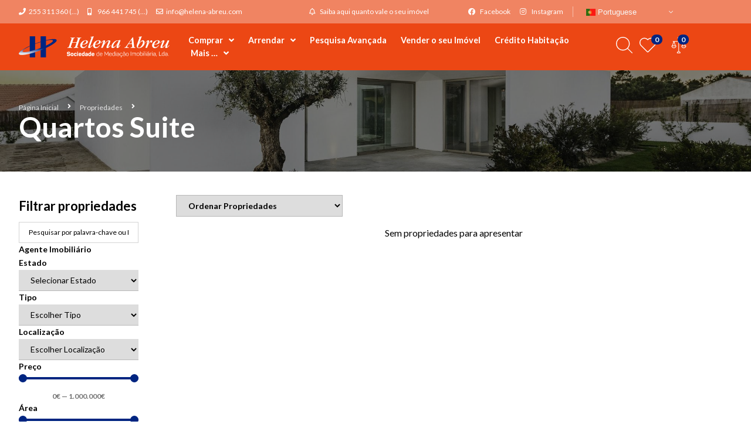

--- FILE ---
content_type: text/html; charset=UTF-8
request_url: https://helena-abreu.com/caracteristicas/quartos-suite/
body_size: 33677
content:
<!doctype html>
<html lang="pt-PT">
<head>
	<meta charset="UTF-8">
		<meta name="viewport" content="width=device-width, initial-scale=1">
	<link rel="profile" href="https://gmpg.org/xfn/11">
	<meta name='robots' content='index, follow, max-image-preview:large, max-snippet:-1, max-video-preview:-1' />

	<!-- This site is optimized with the Yoast SEO plugin v20.2.1 - https://yoast.com/wordpress/plugins/seo/ -->
	<title>Arquivo de Quartos Suite - Helena Abreu</title><link rel="preload" as="style" href="https://fonts.googleapis.com/css?family=Lato%3A100%2C100italic%2C200%2C200italic%2C300%2C300italic%2C400%2C400italic%2C500%2C500italic%2C600%2C600italic%2C700%2C700italic%2C800%2C800italic%2C900%2C900italic&#038;display=swap" /><link rel="stylesheet" href="https://fonts.googleapis.com/css?family=Lato%3A100%2C100italic%2C200%2C200italic%2C300%2C300italic%2C400%2C400italic%2C500%2C500italic%2C600%2C600italic%2C700%2C700italic%2C800%2C800italic%2C900%2C900italic&#038;display=swap" media="print" onload="this.media='all'" /><noscript><link rel="stylesheet" href="https://fonts.googleapis.com/css?family=Lato%3A100%2C100italic%2C200%2C200italic%2C300%2C300italic%2C400%2C400italic%2C500%2C500italic%2C600%2C600italic%2C700%2C700italic%2C800%2C800italic%2C900%2C900italic&#038;display=swap" /></noscript>
	<link rel="canonical" href="https://helena-abreu.com/caracteristicas/quartos-suite/" />
	<meta property="og:locale" content="pt_PT" />
	<meta property="og:type" content="article" />
	<meta property="og:title" content="Arquivo de Quartos Suite - Helena Abreu" />
	<meta property="og:url" content="https://helena-abreu.com/caracteristicas/quartos-suite/" />
	<meta property="og:site_name" content="Helena Abreu" />
	<meta name="twitter:card" content="summary_large_image" />
	<script type="application/ld+json" class="yoast-schema-graph">{"@context":"https://schema.org","@graph":[{"@type":"CollectionPage","@id":"https://helena-abreu.com/caracteristicas/quartos-suite/","url":"https://helena-abreu.com/caracteristicas/quartos-suite/","name":"Arquivo de Quartos Suite - Helena Abreu","isPartOf":{"@id":"https://helena-abreu.com/#website"},"breadcrumb":{"@id":"https://helena-abreu.com/caracteristicas/quartos-suite/#breadcrumb"},"inLanguage":"pt-PT"},{"@type":"BreadcrumbList","@id":"https://helena-abreu.com/caracteristicas/quartos-suite/#breadcrumb","itemListElement":[{"@type":"ListItem","position":1,"name":"Início","item":"https://helena-abreu.com/"},{"@type":"ListItem","position":2,"name":"Quartos Suite"}]},{"@type":"WebSite","@id":"https://helena-abreu.com/#website","url":"https://helena-abreu.com/","name":"Helena Abreu","description":"Sociedade de Mediação Imobiliária lda","publisher":{"@id":"https://helena-abreu.com/#organization"},"potentialAction":[{"@type":"SearchAction","target":{"@type":"EntryPoint","urlTemplate":"https://helena-abreu.com/?s={search_term_string}"},"query-input":"required name=search_term_string"}],"inLanguage":"pt-PT"},{"@type":"Organization","@id":"https://helena-abreu.com/#organization","name":"Helena Abreu","alternateName":"Helena Abreu - Sociedade de Mediação Imobiliária","url":"https://helena-abreu.com/","logo":{"@type":"ImageObject","inLanguage":"pt-PT","@id":"https://helena-abreu.com/#/schema/logo/image/","url":"https://helena-abreu.com/wp-content/uploads/2022/12/helena-abreu-logo-preto.svg","contentUrl":"https://helena-abreu.com/wp-content/uploads/2022/12/helena-abreu-logo-preto.svg","width":468.245,"height":67.341,"caption":"Helena Abreu"},"image":{"@id":"https://helena-abreu.com/#/schema/logo/image/"},"sameAs":["https://www.facebook.com/helena.abreu.5","https://www.instagram.com/imobiliaria_helenaabreu/"]}]}</script>
	<!-- / Yoast SEO plugin. -->


<link rel='dns-prefetch' href='//www.googletagmanager.com' />
<link href='https://fonts.gstatic.com' crossorigin rel='preconnect' />
<link rel="alternate" type="application/rss+xml" title="Helena Abreu &raquo; Feed" href="https://helena-abreu.com/feed/" />
<link rel="alternate" type="application/rss+xml" title="Helena Abreu &raquo; Feed de comentários" href="https://helena-abreu.com/comments/feed/" />
<link rel="alternate" type="application/rss+xml" title="Feed Helena Abreu &raquo; Quartos Suite Características" href="https://helena-abreu.com/caracteristicas/quartos-suite/feed/" />
<style id='wp-img-auto-sizes-contain-inline-css'>
img:is([sizes=auto i],[sizes^="auto," i]){contain-intrinsic-size:3000px 1500px}
/*# sourceURL=wp-img-auto-sizes-contain-inline-css */
</style>
<link data-minify="1" rel='stylesheet' id='gtranslate-style-css' href='https://helena-abreu.com/wp-content/cache/min/1/wp-content/plugins/gtranslate/gtranslate-style16.css?ver=1715685928' media='all' />
<link rel='stylesheet' id='hello-elementor-theme-style-css' href='https://helena-abreu.com/wp-content/themes/hello-elementor/theme.min.css?ver=2.6.1' media='all' />
<link data-minify="1" rel='stylesheet' id='jet-menu-hello-css' href='https://helena-abreu.com/wp-content/cache/min/1/wp-content/plugins/jet-menu/integration/themes/hello-elementor/assets/css/style.css?ver=1715685928' media='all' />
<style id='wp-emoji-styles-inline-css'>

	img.wp-smiley, img.emoji {
		display: inline !important;
		border: none !important;
		box-shadow: none !important;
		height: 1em !important;
		width: 1em !important;
		margin: 0 0.07em !important;
		vertical-align: -0.1em !important;
		background: none !important;
		padding: 0 !important;
	}
/*# sourceURL=wp-emoji-styles-inline-css */
</style>
<link rel='stylesheet' id='wp-block-library-css' href='https://helena-abreu.com/wp-includes/css/dist/block-library/style.min.css?ver=6.9' media='all' />
<style id='global-styles-inline-css'>
:root{--wp--preset--aspect-ratio--square: 1;--wp--preset--aspect-ratio--4-3: 4/3;--wp--preset--aspect-ratio--3-4: 3/4;--wp--preset--aspect-ratio--3-2: 3/2;--wp--preset--aspect-ratio--2-3: 2/3;--wp--preset--aspect-ratio--16-9: 16/9;--wp--preset--aspect-ratio--9-16: 9/16;--wp--preset--color--black: #000000;--wp--preset--color--cyan-bluish-gray: #abb8c3;--wp--preset--color--white: #ffffff;--wp--preset--color--pale-pink: #f78da7;--wp--preset--color--vivid-red: #cf2e2e;--wp--preset--color--luminous-vivid-orange: #ff6900;--wp--preset--color--luminous-vivid-amber: #fcb900;--wp--preset--color--light-green-cyan: #7bdcb5;--wp--preset--color--vivid-green-cyan: #00d084;--wp--preset--color--pale-cyan-blue: #8ed1fc;--wp--preset--color--vivid-cyan-blue: #0693e3;--wp--preset--color--vivid-purple: #9b51e0;--wp--preset--gradient--vivid-cyan-blue-to-vivid-purple: linear-gradient(135deg,rgb(6,147,227) 0%,rgb(155,81,224) 100%);--wp--preset--gradient--light-green-cyan-to-vivid-green-cyan: linear-gradient(135deg,rgb(122,220,180) 0%,rgb(0,208,130) 100%);--wp--preset--gradient--luminous-vivid-amber-to-luminous-vivid-orange: linear-gradient(135deg,rgb(252,185,0) 0%,rgb(255,105,0) 100%);--wp--preset--gradient--luminous-vivid-orange-to-vivid-red: linear-gradient(135deg,rgb(255,105,0) 0%,rgb(207,46,46) 100%);--wp--preset--gradient--very-light-gray-to-cyan-bluish-gray: linear-gradient(135deg,rgb(238,238,238) 0%,rgb(169,184,195) 100%);--wp--preset--gradient--cool-to-warm-spectrum: linear-gradient(135deg,rgb(74,234,220) 0%,rgb(151,120,209) 20%,rgb(207,42,186) 40%,rgb(238,44,130) 60%,rgb(251,105,98) 80%,rgb(254,248,76) 100%);--wp--preset--gradient--blush-light-purple: linear-gradient(135deg,rgb(255,206,236) 0%,rgb(152,150,240) 100%);--wp--preset--gradient--blush-bordeaux: linear-gradient(135deg,rgb(254,205,165) 0%,rgb(254,45,45) 50%,rgb(107,0,62) 100%);--wp--preset--gradient--luminous-dusk: linear-gradient(135deg,rgb(255,203,112) 0%,rgb(199,81,192) 50%,rgb(65,88,208) 100%);--wp--preset--gradient--pale-ocean: linear-gradient(135deg,rgb(255,245,203) 0%,rgb(182,227,212) 50%,rgb(51,167,181) 100%);--wp--preset--gradient--electric-grass: linear-gradient(135deg,rgb(202,248,128) 0%,rgb(113,206,126) 100%);--wp--preset--gradient--midnight: linear-gradient(135deg,rgb(2,3,129) 0%,rgb(40,116,252) 100%);--wp--preset--font-size--small: 13px;--wp--preset--font-size--medium: 20px;--wp--preset--font-size--large: 36px;--wp--preset--font-size--x-large: 42px;--wp--preset--spacing--20: 0.44rem;--wp--preset--spacing--30: 0.67rem;--wp--preset--spacing--40: 1rem;--wp--preset--spacing--50: 1.5rem;--wp--preset--spacing--60: 2.25rem;--wp--preset--spacing--70: 3.38rem;--wp--preset--spacing--80: 5.06rem;--wp--preset--shadow--natural: 6px 6px 9px rgba(0, 0, 0, 0.2);--wp--preset--shadow--deep: 12px 12px 50px rgba(0, 0, 0, 0.4);--wp--preset--shadow--sharp: 6px 6px 0px rgba(0, 0, 0, 0.2);--wp--preset--shadow--outlined: 6px 6px 0px -3px rgb(255, 255, 255), 6px 6px rgb(0, 0, 0);--wp--preset--shadow--crisp: 6px 6px 0px rgb(0, 0, 0);}:where(.is-layout-flex){gap: 0.5em;}:where(.is-layout-grid){gap: 0.5em;}body .is-layout-flex{display: flex;}.is-layout-flex{flex-wrap: wrap;align-items: center;}.is-layout-flex > :is(*, div){margin: 0;}body .is-layout-grid{display: grid;}.is-layout-grid > :is(*, div){margin: 0;}:where(.wp-block-columns.is-layout-flex){gap: 2em;}:where(.wp-block-columns.is-layout-grid){gap: 2em;}:where(.wp-block-post-template.is-layout-flex){gap: 1.25em;}:where(.wp-block-post-template.is-layout-grid){gap: 1.25em;}.has-black-color{color: var(--wp--preset--color--black) !important;}.has-cyan-bluish-gray-color{color: var(--wp--preset--color--cyan-bluish-gray) !important;}.has-white-color{color: var(--wp--preset--color--white) !important;}.has-pale-pink-color{color: var(--wp--preset--color--pale-pink) !important;}.has-vivid-red-color{color: var(--wp--preset--color--vivid-red) !important;}.has-luminous-vivid-orange-color{color: var(--wp--preset--color--luminous-vivid-orange) !important;}.has-luminous-vivid-amber-color{color: var(--wp--preset--color--luminous-vivid-amber) !important;}.has-light-green-cyan-color{color: var(--wp--preset--color--light-green-cyan) !important;}.has-vivid-green-cyan-color{color: var(--wp--preset--color--vivid-green-cyan) !important;}.has-pale-cyan-blue-color{color: var(--wp--preset--color--pale-cyan-blue) !important;}.has-vivid-cyan-blue-color{color: var(--wp--preset--color--vivid-cyan-blue) !important;}.has-vivid-purple-color{color: var(--wp--preset--color--vivid-purple) !important;}.has-black-background-color{background-color: var(--wp--preset--color--black) !important;}.has-cyan-bluish-gray-background-color{background-color: var(--wp--preset--color--cyan-bluish-gray) !important;}.has-white-background-color{background-color: var(--wp--preset--color--white) !important;}.has-pale-pink-background-color{background-color: var(--wp--preset--color--pale-pink) !important;}.has-vivid-red-background-color{background-color: var(--wp--preset--color--vivid-red) !important;}.has-luminous-vivid-orange-background-color{background-color: var(--wp--preset--color--luminous-vivid-orange) !important;}.has-luminous-vivid-amber-background-color{background-color: var(--wp--preset--color--luminous-vivid-amber) !important;}.has-light-green-cyan-background-color{background-color: var(--wp--preset--color--light-green-cyan) !important;}.has-vivid-green-cyan-background-color{background-color: var(--wp--preset--color--vivid-green-cyan) !important;}.has-pale-cyan-blue-background-color{background-color: var(--wp--preset--color--pale-cyan-blue) !important;}.has-vivid-cyan-blue-background-color{background-color: var(--wp--preset--color--vivid-cyan-blue) !important;}.has-vivid-purple-background-color{background-color: var(--wp--preset--color--vivid-purple) !important;}.has-black-border-color{border-color: var(--wp--preset--color--black) !important;}.has-cyan-bluish-gray-border-color{border-color: var(--wp--preset--color--cyan-bluish-gray) !important;}.has-white-border-color{border-color: var(--wp--preset--color--white) !important;}.has-pale-pink-border-color{border-color: var(--wp--preset--color--pale-pink) !important;}.has-vivid-red-border-color{border-color: var(--wp--preset--color--vivid-red) !important;}.has-luminous-vivid-orange-border-color{border-color: var(--wp--preset--color--luminous-vivid-orange) !important;}.has-luminous-vivid-amber-border-color{border-color: var(--wp--preset--color--luminous-vivid-amber) !important;}.has-light-green-cyan-border-color{border-color: var(--wp--preset--color--light-green-cyan) !important;}.has-vivid-green-cyan-border-color{border-color: var(--wp--preset--color--vivid-green-cyan) !important;}.has-pale-cyan-blue-border-color{border-color: var(--wp--preset--color--pale-cyan-blue) !important;}.has-vivid-cyan-blue-border-color{border-color: var(--wp--preset--color--vivid-cyan-blue) !important;}.has-vivid-purple-border-color{border-color: var(--wp--preset--color--vivid-purple) !important;}.has-vivid-cyan-blue-to-vivid-purple-gradient-background{background: var(--wp--preset--gradient--vivid-cyan-blue-to-vivid-purple) !important;}.has-light-green-cyan-to-vivid-green-cyan-gradient-background{background: var(--wp--preset--gradient--light-green-cyan-to-vivid-green-cyan) !important;}.has-luminous-vivid-amber-to-luminous-vivid-orange-gradient-background{background: var(--wp--preset--gradient--luminous-vivid-amber-to-luminous-vivid-orange) !important;}.has-luminous-vivid-orange-to-vivid-red-gradient-background{background: var(--wp--preset--gradient--luminous-vivid-orange-to-vivid-red) !important;}.has-very-light-gray-to-cyan-bluish-gray-gradient-background{background: var(--wp--preset--gradient--very-light-gray-to-cyan-bluish-gray) !important;}.has-cool-to-warm-spectrum-gradient-background{background: var(--wp--preset--gradient--cool-to-warm-spectrum) !important;}.has-blush-light-purple-gradient-background{background: var(--wp--preset--gradient--blush-light-purple) !important;}.has-blush-bordeaux-gradient-background{background: var(--wp--preset--gradient--blush-bordeaux) !important;}.has-luminous-dusk-gradient-background{background: var(--wp--preset--gradient--luminous-dusk) !important;}.has-pale-ocean-gradient-background{background: var(--wp--preset--gradient--pale-ocean) !important;}.has-electric-grass-gradient-background{background: var(--wp--preset--gradient--electric-grass) !important;}.has-midnight-gradient-background{background: var(--wp--preset--gradient--midnight) !important;}.has-small-font-size{font-size: var(--wp--preset--font-size--small) !important;}.has-medium-font-size{font-size: var(--wp--preset--font-size--medium) !important;}.has-large-font-size{font-size: var(--wp--preset--font-size--large) !important;}.has-x-large-font-size{font-size: var(--wp--preset--font-size--x-large) !important;}
/*# sourceURL=global-styles-inline-css */
</style>

<style id='classic-theme-styles-inline-css'>
/*! This file is auto-generated */
.wp-block-button__link{color:#fff;background-color:#32373c;border-radius:9999px;box-shadow:none;text-decoration:none;padding:calc(.667em + 2px) calc(1.333em + 2px);font-size:1.125em}.wp-block-file__button{background:#32373c;color:#fff;text-decoration:none}
/*# sourceURL=/wp-includes/css/classic-themes.min.css */
</style>
<link data-minify="1" rel='stylesheet' id='jet-engine-frontend-css' href='https://helena-abreu.com/wp-content/cache/min/1/wp-content/plugins/jet-engine/assets/css/frontend.css?ver=1715685928' media='all' />
<link data-minify="1" rel='stylesheet' id='pdf-generator-for-wp-css' href='https://helena-abreu.com/wp-content/cache/min/1/wp-content/plugins/pdf-generator-for-wp/public/src/scss/pdf-generator-for-wp-public.css?ver=1715685928' media='all' />
<link data-minify="1" rel='stylesheet' id='dashicons-css' href='https://helena-abreu.com/wp-content/cache/min/1/wp-includes/css/dashicons.min.css?ver=1715685928' media='all' />
<link data-minify="1" rel='stylesheet' id='thickbox-css' href='https://helena-abreu.com/wp-content/cache/min/1/wp-includes/js/thickbox/thickbox.css?ver=1715685928' media='all' />
<link data-minify="1" rel='stylesheet' id='pdf-generator-for-wpcommon-css' href='https://helena-abreu.com/wp-content/cache/min/1/wp-content/plugins/pdf-generator-for-wp/common/src/scss/pdf-generator-for-wp-common.css?ver=1715685928' media='all' />
<link rel='stylesheet' id='pdf-generator-for-wp-pro-css' href='https://helena-abreu.com/wp-content/plugins/wordpress-pdf-generator/public/src/scss/wordpress-pdf-generator-public.css?ver=3.1.2' media='all' />
<link rel='stylesheet' id='pdf-generator-for-wp-procommon-css' href='https://helena-abreu.com/wp-content/plugins/wordpress-pdf-generator/common/src/scss/wordpress-pdf-generator-common.css?ver=3.1.2' media='all' />
<link rel='stylesheet' id='hello-elementor-css' href='https://helena-abreu.com/wp-content/themes/hello-elementor/style.min.css?ver=2.6.1' media='all' />
<link data-minify="1" rel='stylesheet' id='jet-menu-public-styles-css' href='https://helena-abreu.com/wp-content/cache/min/1/wp-content/plugins/jet-menu/assets/public/css/public.css?ver=1715685928' media='all' />
<link data-minify="1" rel='stylesheet' id='font-awesome-css' href='https://helena-abreu.com/wp-content/cache/min/1/wp-content/plugins/elementor/assets/lib/font-awesome/css/font-awesome.min.css?ver=1715685928' media='all' />
<link data-minify="1" rel='stylesheet' id='jet-popup-frontend-css' href='https://helena-abreu.com/wp-content/cache/min/1/wp-content/plugins/jet-popup/assets/css/jet-popup-frontend.css?ver=1715685928' media='all' />
<link rel='stylesheet' id='mediaelement-css' href='https://helena-abreu.com/wp-includes/js/mediaelement/mediaelementplayer-legacy.min.css?ver=4.2.17' media='all' />
<link rel='stylesheet' id='photoswipe-css' href='https://helena-abreu.com/wp-content/plugins/jet-woo-product-gallery/assets/lib/photoswipe/css/photoswipe.min.css?ver=2.1.10' media='all' />
<link rel='stylesheet' id='photoswipe-default-skin-css' href='https://helena-abreu.com/wp-content/plugins/jet-woo-product-gallery/assets/lib/photoswipe/css/default-skin/default-skin.min.css?ver=2.1.10' media='all' />
<link data-minify="1" rel='stylesheet' id='jet-woo-product-gallery-css' href='https://helena-abreu.com/wp-content/cache/min/1/wp-content/plugins/jet-woo-product-gallery/assets/css/jet-woo-product-gallery.css?ver=1715685928' media='all' />
<link rel='stylesheet' id='jet-blocks-css' href='https://helena-abreu.com/wp-content/uploads/elementor/css/custom-jet-blocks.css?ver=1.3.5' media='all' />
<link data-minify="1" rel='stylesheet' id='jet-elements-css' href='https://helena-abreu.com/wp-content/cache/min/1/wp-content/plugins/jet-elements/assets/css/jet-elements.css?ver=1715685929' media='all' />
<link data-minify="1" rel='stylesheet' id='jet-elements-skin-css' href='https://helena-abreu.com/wp-content/cache/min/1/wp-content/plugins/jet-elements/assets/css/jet-elements-skin.css?ver=1715685929' media='all' />
<link data-minify="1" rel='stylesheet' id='elementor-icons-css' href='https://helena-abreu.com/wp-content/cache/min/1/wp-content/plugins/elementor/assets/lib/eicons/css/elementor-icons.min.css?ver=1715685929' media='all' />
<link rel='stylesheet' id='elementor-frontend-css' href='https://helena-abreu.com/wp-content/uploads/elementor/css/custom-frontend-lite.min.css?ver=1678188770' media='all' />
<style id='elementor-frontend-inline-css'>
.elementor-35740 .elementor-element.elementor-element-6aa5fa3:not(.elementor-motion-effects-element-type-background), .elementor-35740 .elementor-element.elementor-element-6aa5fa3 > .elementor-motion-effects-container > .elementor-motion-effects-layer{background-image:url("https://helena-abreu.com/wp-content/uploads/2022/12/modern-house-entrance-with-garden-and-wooden-deck.jpg?v=1675074692");}
/*# sourceURL=elementor-frontend-inline-css */
</style>
<link rel='stylesheet' id='swiper-css' href='https://helena-abreu.com/wp-content/plugins/elementor/assets/lib/swiper/css/swiper.min.css?ver=5.3.6' media='all' />
<link rel='stylesheet' id='elementor-post-5-css' href='https://helena-abreu.com/wp-content/uploads/elementor/css/post-5.css?ver=1678188771' media='all' />
<link rel='stylesheet' id='elementor-pro-css' href='https://helena-abreu.com/wp-content/uploads/elementor/css/custom-pro-frontend-lite.min.css?ver=1678188771' media='all' />
<link rel='stylesheet' id='elementor-global-css' href='https://helena-abreu.com/wp-content/uploads/elementor/css/global.css?ver=1689757178' media='all' />
<link rel='stylesheet' id='elementor-post-35780-css' href='https://helena-abreu.com/wp-content/uploads/elementor/css/post-35780.css?ver=1678189286' media='all' />
<link rel='stylesheet' id='elementor-post-44170-css' href='https://helena-abreu.com/wp-content/uploads/elementor/css/post-44170.css?ver=1678188772' media='all' />
<link rel='stylesheet' id='elementor-post-35740-css' href='https://helena-abreu.com/wp-content/uploads/elementor/css/post-35740.css?ver=1710953568' media='all' />
<link rel='stylesheet' id='elementor-post-44787-css' href='https://helena-abreu.com/wp-content/uploads/elementor/css/post-44787.css?ver=1678188772' media='all' />
<link rel='stylesheet' id='elementor-post-44018-css' href='https://helena-abreu.com/wp-content/uploads/elementor/css/post-44018.css?ver=1678188772' media='all' />
<link rel='stylesheet' id='jquery-chosen-css' href='https://helena-abreu.com/wp-content/plugins/jet-search/assets/lib/chosen/chosen.min.css?ver=1.8.7' media='all' />
<link data-minify="1" rel='stylesheet' id='jet-search-css' href='https://helena-abreu.com/wp-content/cache/min/1/wp-content/plugins/jet-search/assets/css/jet-search.css?ver=1715685929' media='all' />

<link rel='stylesheet' id='elementor-icons-shared-0-css' href='https://helena-abreu.com/wp-content/plugins/elementor/assets/lib/font-awesome/css/fontawesome.min.css?ver=5.15.3' media='all' />
<link data-minify="1" rel='stylesheet' id='elementor-icons-fa-solid-css' href='https://helena-abreu.com/wp-content/cache/min/1/wp-content/plugins/elementor/assets/lib/font-awesome/css/solid.min.css?ver=1715685929' media='all' />
<link data-minify="1" rel='stylesheet' id='elementor-icons-fa-regular-css' href='https://helena-abreu.com/wp-content/cache/min/1/wp-content/plugins/elementor/assets/lib/font-awesome/css/regular.min.css?ver=1715685929' media='all' />
<link data-minify="1" rel='stylesheet' id='elementor-icons-fa-brands-css' href='https://helena-abreu.com/wp-content/cache/min/1/wp-content/plugins/elementor/assets/lib/font-awesome/css/brands.min.css?ver=1715685929' media='all' />
<link rel="preconnect" href="https://fonts.gstatic.com/" crossorigin><script src="https://helena-abreu.com/wp-includes/js/jquery/jquery.min.js?ver=3.7.1" id="jquery-core-js" defer></script>
<script src="https://helena-abreu.com/wp-includes/js/jquery/jquery-migrate.min.js?ver=3.4.1" id="jquery-migrate-js" defer></script>
<script id="pdf-generator-for-wppublic-js-js-extra">
var pgfw_public_param = {"ajaxurl":"https://helena-abreu.com/wp-admin/admin-ajax.php"};
//# sourceURL=pdf-generator-for-wppublic-js-js-extra
</script>
<script data-minify="1" src="https://helena-abreu.com/wp-content/cache/min/1/wp-content/plugins/pdf-generator-for-wp/public/src/js/pdf-generator-for-wp-public.js?ver=1715685929" id="pdf-generator-for-wppublic-js-js" defer></script>
<script id="pdf-generator-for-wpcommon-js-extra">
var pgfw_common_param = {"ajaxurl":"https://helena-abreu.com/wp-admin/admin-ajax.php","nonce":"db42488e25","loader":"https://helena-abreu.com/wp-content/plugins/pdf-generator-for-wp/admin/src/images/loader.gif","processing_html":"\u003Cspan style=\"color:#1e73be;\"\u003EPor favor, espere.... \u003C/span\u003E","email_submit_error":"\u003Cspan style=\"color:#8e4b86;\"\u003EOcorreu algum erro inesperado. Gentileza reenviar novamente \u003C/span\u003E"};
//# sourceURL=pdf-generator-for-wpcommon-js-extra
</script>
<script data-minify="1" src="https://helena-abreu.com/wp-content/cache/min/1/wp-content/plugins/pdf-generator-for-wp/common/src/js/pdf-generator-for-wp-common.js?ver=1715685929" id="pdf-generator-for-wpcommon-js" defer></script>
<script id="pdf-generator-for-wp-pro-js-extra">
var wpg_public_param = {"ajaxurl":"https://helena-abreu.com/wp-admin/admin-ajax.php"};
//# sourceURL=pdf-generator-for-wp-pro-js-extra
</script>
<script data-minify="1" src="https://helena-abreu.com/wp-content/cache/min/1/wp-content/plugins/wordpress-pdf-generator/public/src/js/wordpress-pdf-generator-public.js?ver=1715685929" id="pdf-generator-for-wp-pro-js" defer></script>
<script id="pdf-generator-for-wp-procommon-js-extra">
var wpg_common_param = {"ajaxurl":"https://helena-abreu.com/wp-admin/admin-ajax.php","nonce":"9def6b47eb","loader":"https://helena-abreu.com/wp-content/plugins/wordpress-pdf-generator/admin/src/images/loader.gif","processing_html":"\u003Cspan style=\"color:#1e73be;\"\u003EPlease wait....\u003C/span\u003E","email_submit_error":"\u003Cspan style=\"color:#8e4b86;\"\u003ESome unexpected error occured. Kindly Resubmit again\u003C/span\u003E"};
//# sourceURL=pdf-generator-for-wp-procommon-js-extra
</script>
<script data-minify="1" src="https://helena-abreu.com/wp-content/cache/min/1/wp-content/plugins/wordpress-pdf-generator/common/src/js/wordpress-pdf-generator-common.js?ver=1715685929" id="pdf-generator-for-wp-procommon-js" defer></script>
<link rel="https://api.w.org/" href="https://helena-abreu.com/wp-json/" /><link rel="alternate" title="JSON" type="application/json" href="https://helena-abreu.com/wp-json/wp/v2/caracteristicas/1458" /><link rel="EditURI" type="application/rsd+xml" title="RSD" href="https://helena-abreu.com/xmlrpc.php?rsd" />
<meta name="generator" content="WordPress 6.9" />
<meta name="generator" content="Site Kit by Google 1.126.0" /><meta name="generator" content="Elementor 3.11.1; features: e_dom_optimization, e_optimized_assets_loading, e_optimized_css_loading, a11y_improvements, additional_custom_breakpoints; settings: css_print_method-external, google_font-enabled, font_display-swap">
<!-- Google tag (gtag.js) -->
<script async src="https://www.googletagmanager.com/gtag/js?id=UA-68258650-1"></script>
<script>
  window.dataLayer = window.dataLayer || [];
  function gtag(){dataLayer.push(arguments);}
  gtag('js', new Date());

  gtag('config', 'UA-68258650-1');
</script>

<link rel="icon" href="https://helena-abreu.com/wp-content/uploads/2022/12/Grupo-130-150x150.png" sizes="32x32" />
<link rel="icon" href="https://helena-abreu.com/wp-content/uploads/2022/12/Grupo-130-300x300.png" sizes="192x192" />
<link rel="apple-touch-icon" href="https://helena-abreu.com/wp-content/uploads/2022/12/Grupo-130-300x300.png" />
<meta name="msapplication-TileImage" content="https://helena-abreu.com/wp-content/uploads/2022/12/Grupo-130-300x300.png" />
		<style id="wp-custom-css">
			.jet-breadcrumbs__item-target {
	display: none;
}		</style>
		<noscript><style id="rocket-lazyload-nojs-css">.rll-youtube-player, [data-lazy-src]{display:none !important;}</style></noscript><link rel='stylesheet' id='elementor-post-44632-css' href='https://helena-abreu.com/wp-content/uploads/elementor/css/post-44632.css?ver=1673283983' media='all' />
<link rel='stylesheet' id='e-animations-css' href='https://helena-abreu.com/wp-content/plugins/elementor/assets/lib/animations/animations.min.css?ver=3.11.1' media='all' />
<link data-minify="1" rel='stylesheet' id='jet-smart-filters-css' href='https://helena-abreu.com/wp-content/cache/min/1/wp-content/plugins/jet-smart-filters/assets/css/public.css?ver=1715685929' media='all' />
<style id='jet-smart-filters-inline-css'>

				.jet-filter {
					--tabindex-color: #0085f2;
					--tabindex-shadow-color: rgba(0,133,242,0.4);
				}
			
/*# sourceURL=jet-smart-filters-inline-css */
</style>
</head>
<body class="archive tax-caracteristicas term-quartos-suite term-1458 wp-custom-logo wp-theme-hello-elementor jet-mega-menu-location elementor-default elementor-template-full-width elementor-kit-5 elementor-page-35740">


<a class="skip-link screen-reader-text" href="#content">
	Skip to content</a>

		<div data-elementor-type="header" data-elementor-id="35780" class="elementor elementor-35780 elementor-location-header">
						<div class="elementor-element elementor-element-02e256d e-con-boxed e-con" data-id="02e256d" data-element_type="container" data-settings="{&quot;background_background&quot;:&quot;classic&quot;,&quot;sticky&quot;:&quot;top&quot;,&quot;sticky_offset_mobile&quot;:0,&quot;sticky_effects_offset_mobile&quot;:0,&quot;content_width&quot;:&quot;boxed&quot;,&quot;sticky_on&quot;:[&quot;desktop&quot;,&quot;laptop&quot;,&quot;tablet&quot;,&quot;mobile&quot;],&quot;sticky_offset&quot;:0,&quot;sticky_effects_offset&quot;:0}">
					<div class="e-con-inner">
				<div class="elementor-element elementor-element-665fb1a elementor-icon-list--layout-inline elementor-widget__width-initial elementor-tablet-align-left elementor-mobile-align-center elementor-widget-tablet__width-initial elementor-widget-mobile__width-inherit elementor-list-item-link-full_width elementor-widget elementor-widget-icon-list" data-id="665fb1a" data-element_type="widget" data-widget_type="icon-list.default">
				<div class="elementor-widget-container">
			<link rel="stylesheet" href="https://helena-abreu.com/wp-content/uploads/elementor/css/custom-widget-icon-list.min.css?ver=1678188772">		<ul class="elementor-icon-list-items elementor-inline-items">
							<li class="elementor-icon-list-item elementor-inline-item">
											<a href="tel:00351255311360">

												<span class="elementor-icon-list-icon">
							<i aria-hidden="true" class="fas fa-phone"></i>						</span>
										<span class="elementor-icon-list-text"><abbr style="text-decoration: none"  title="Chamada rede fixa nacional">255 311 360 (...)</abbr></span>
											</a>
									</li>
								<li class="elementor-icon-list-item elementor-inline-item">
											<a href="tel:00351966441745">

												<span class="elementor-icon-list-icon">
							<i aria-hidden="true" class="fas fa-mobile-alt"></i>						</span>
										<span class="elementor-icon-list-text"><abbr style="text-decoration: none"  title="Chamada rede móvel nacional">966 441 745 (...)</abbr></span>
											</a>
									</li>
								<li class="elementor-icon-list-item elementor-inline-item">
											<a href="mailto:info@helena-abreu.com">

												<span class="elementor-icon-list-icon">
							<i aria-hidden="true" class="far fa-envelope"></i>						</span>
										<span class="elementor-icon-list-text">info@helena-abreu.com</span>
											</a>
									</li>
						</ul>
				</div>
				</div>
				<div class="elementor-element elementor-element-e68c789 elementor-icon-list--layout-inline elementor-widget__width-initial elementor-align-center elementor-hidden-tablet elementor-hidden-mobile elementor-list-item-link-full_width elementor-widget elementor-widget-icon-list" data-id="e68c789" data-element_type="widget" data-widget_type="icon-list.default">
				<div class="elementor-widget-container">
					<ul class="elementor-icon-list-items elementor-inline-items">
							<li class="elementor-icon-list-item elementor-inline-item">
											<a href="https://helena-abreu.com/avaliacao-de-imovel/">

												<span class="elementor-icon-list-icon">
							<i aria-hidden="true" class="far fa-bell"></i>						</span>
										<span class="elementor-icon-list-text">Saiba aqui quanto vale o seu imóvel</span>
											</a>
									</li>
						</ul>
				</div>
				</div>
		<div class="elementor-element elementor-element-2e582a2 e-con-full e-con" data-id="2e582a2" data-element_type="container" data-settings="{&quot;content_width&quot;:&quot;full&quot;}">
				<div class="elementor-element elementor-element-5c369d1 elementor-icon-list--layout-inline elementor-hidden-tablet elementor-hidden-mobile elementor-widget-mobile__width-initial elementor-list-item-link-full_width elementor-widget elementor-widget-icon-list" data-id="5c369d1" data-element_type="widget" data-widget_type="icon-list.default">
				<div class="elementor-widget-container">
					<ul class="elementor-icon-list-items elementor-inline-items">
							<li class="elementor-icon-list-item elementor-inline-item">
											<a href="https://www.facebook.com/helena.abreu.5">

												<span class="elementor-icon-list-icon">
							<i aria-hidden="true" class="fab fa-facebook"></i>						</span>
										<span class="elementor-icon-list-text">Facebook</span>
											</a>
									</li>
								<li class="elementor-icon-list-item elementor-inline-item">
											<a href="https://www.instagram.com/imobiliaria_helenaabreu/">

												<span class="elementor-icon-list-icon">
							<i aria-hidden="true" class="fab fa-instagram"></i>						</span>
										<span class="elementor-icon-list-text">Instagram</span>
											</a>
									</li>
						</ul>
				</div>
				</div>
				<div class="elementor-element elementor-element-d4973cd elementor-icon-list--layout-inline elementor-hidden-tablet elementor-mobile-align-right elementor-widget-mobile__width-initial elementor-hidden-desktop elementor-hidden-laptop elementor-list-item-link-full_width elementor-widget elementor-widget-icon-list" data-id="d4973cd" data-element_type="widget" data-widget_type="icon-list.default">
				<div class="elementor-widget-container">
					<ul class="elementor-icon-list-items elementor-inline-items">
							<li class="elementor-icon-list-item elementor-inline-item">
											<a href="https://www.facebook.com/helena.abreu.5">

												<span class="elementor-icon-list-icon">
							<i aria-hidden="true" class="fab fa-facebook"></i>						</span>
										<span class="elementor-icon-list-text"></span>
											</a>
									</li>
								<li class="elementor-icon-list-item elementor-inline-item">
											<a href="https://www.instagram.com/imobiliaria_helenaabreu/">

												<span class="elementor-icon-list-icon">
							<i aria-hidden="true" class="fab fa-instagram"></i>						</span>
										<span class="elementor-icon-list-text"></span>
											</a>
									</li>
						</ul>
				</div>
				</div>
				<div class="elementor-element elementor-element-ec1286d elementor-widget__width-auto elementor-widget-mobile__width-initial elementor-widget elementor-widget-shortcode" data-id="ec1286d" data-element_type="widget" data-widget_type="shortcode.default">
				<div class="elementor-widget-container">
					<div class="elementor-shortcode"><!-- GTranslate: https://gtranslate.io/ -->
<style>
.switcher {font-family:Arial;font-size:10pt;text-align:left;cursor:pointer;overflow:hidden;width:163px;line-height:17px;}
.switcher a {text-decoration:none;display:block;font-size:10pt;-webkit-box-sizing:content-box;-moz-box-sizing:content-box;box-sizing:content-box;}
.switcher a img {vertical-align:middle;display:inline;border:0;padding:0;margin:0;opacity:0.8;}
.switcher a:hover img {opacity:1;}
.switcher .selected {background:#f08462 linear-gradient(180deg, #f08462 0%, #f08462 70%);position:relative;z-index:9999;}
.switcher .selected a {border:1px solid #f08462;color:#f7f7f7;padding:3px 5px;width:151px;}
.switcher .selected a:after {height:16px;display:inline-block;position:absolute;right:5px;width:15px;background-position:50%;background-size:7px;background-image:url("data:image/svg+xml;utf8,<svg xmlns='http://www.w3.org/2000/svg' width='16' height='16' viewBox='0 0 285 285'><path d='M282 76.5l-14.2-14.3a9 9 0 0 0-13.1 0L142.5 174.4 30.3 62.2a9 9 0 0 0-13.2 0L3 76.5a9 9 0 0 0 0 13.1l133 133a9 9 0 0 0 13.1 0l133-133a9 9 0 0 0 0-13z' style='fill:%23f2f2f2'/></svg>");background-repeat:no-repeat;content:""!important;transition:all .2s;}
.switcher .selected a.open:after {-webkit-transform: rotate(-180deg);transform:rotate(-180deg);}
.switcher .selected a:hover {background:#f08462}
.switcher .option {position:relative;z-index:9998;border-left:1px solid #f08462;border-right:1px solid #f08462;border-bottom:1px solid #f08462;background-color:#474747;display:none;width:161px;max-height:198px;-webkit-box-sizing:content-box;-moz-box-sizing:content-box;box-sizing:content-box;overflow-y:auto;overflow-x:hidden;}
.switcher .option a {color:#eaeaea;padding:3px 5px;}
.switcher .option a:hover {background:#748393;}
.switcher .option a.selected {background:#748393;}
#selected_lang_name {float: none;}
.l_name {float: none !important;margin: 0;}
.switcher .option::-webkit-scrollbar-track{-webkit-box-shadow:inset 0 0 3px rgba(0,0,0,0.3);border-radius:5px;background-color:#f5f5f5;}
.switcher .option::-webkit-scrollbar {width:5px;}
.switcher .option::-webkit-scrollbar-thumb {border-radius:5px;-webkit-box-shadow: inset 0 0 3px rgba(0,0,0,.3);background-color:#888;}
</style>
<div class="switcher notranslate">
<div class="selected">
<a href="#" onclick="return false;"><img src="data:image/svg+xml,%3Csvg%20xmlns='http://www.w3.org/2000/svg'%20viewBox='0%200%2016%2016'%3E%3C/svg%3E" height="16" width="16" alt="pt" data-lazy-src="//helena-abreu.com/wp-content/plugins/gtranslate/flags/svg/pt.svg" /><noscript><img src="//helena-abreu.com/wp-content/plugins/gtranslate/flags/svg/pt.svg" height="16" width="16" alt="pt" /></noscript> Portuguese</a>
</div>
<div class="option">
<a href="#" onclick="doGTranslate('pt|en');jQuery('div.switcher div.selected a').html(jQuery(this).html());return false;" title="English" class="nturl"><img data-gt-lazy-src="//helena-abreu.com/wp-content/plugins/gtranslate/flags/svg/en.svg" height="16" width="16" alt="en" /> English</a><a href="#" onclick="doGTranslate('pt|fr');jQuery('div.switcher div.selected a').html(jQuery(this).html());return false;" title="French" class="nturl"><img data-gt-lazy-src="//helena-abreu.com/wp-content/plugins/gtranslate/flags/svg/fr.svg" height="16" width="16" alt="fr" /> French</a><a href="#" onclick="doGTranslate('pt|pt');jQuery('div.switcher div.selected a').html(jQuery(this).html());return false;" title="Portuguese" class="nturl selected"><img data-gt-lazy-src="//helena-abreu.com/wp-content/plugins/gtranslate/flags/svg/pt.svg" height="16" width="16" alt="pt" /> Portuguese</a><a href="#" onclick="doGTranslate('pt|es');jQuery('div.switcher div.selected a').html(jQuery(this).html());return false;" title="Spanish" class="nturl"><img data-gt-lazy-src="//helena-abreu.com/wp-content/plugins/gtranslate/flags/svg/es.svg" height="16" width="16" alt="es" /> Spanish</a></div>
</div>
<script>window.addEventListener('DOMContentLoaded', function() {
(function gt_jquery_ready() {
    if(!window.jQuery||!jQuery.fn.click) return setTimeout(gt_jquery_ready, 20);
    jQuery('.switcher .selected').click(function() {jQuery('.switcher .option a img').each(function() {if(!jQuery(this)[0].hasAttribute('src'))jQuery(this).attr('src', jQuery(this).attr('data-gt-lazy-src'))});if(!(jQuery('.switcher .option').is(':visible'))) {jQuery('.switcher .option').stop(true,true).delay(100).slideDown(500);jQuery('.switcher .selected a').toggleClass('open')}});
    jQuery('.switcher .option').bind('mousewheel', function(e) {var options = jQuery('.switcher .option');if(options.is(':visible'))options.scrollTop(options.scrollTop() - e.originalEvent.wheelDelta/10);return false;});
    jQuery('body').not('.switcher').click(function(e) {if(jQuery('.switcher .option').is(':visible') && e.target != jQuery('.switcher .option').get(0)) {jQuery('.switcher .option').stop(true,true).delay(100).slideUp(500);jQuery('.switcher .selected a').toggleClass('open')}});
})();
});</script>
<style>div.skiptranslate,#google_translate_element2{display:none!important;}body{top:0!important;}</style>
<div id="google_translate_element2"></div>
<script>function googleTranslateElementInit2() {new google.translate.TranslateElement({pageLanguage: 'pt',autoDisplay: false}, 'google_translate_element2');}if(!window.gt_translate_script){window.gt_translate_script=document.createElement('script');gt_translate_script.src='https://translate.google.com/translate_a/element.js?cb=googleTranslateElementInit2';document.body.appendChild(gt_translate_script);}</script>

<script>
function GTranslateGetCurrentLang() {var keyValue = document['cookie'].match('(^|;) ?googtrans=([^;]*)(;|$)');return keyValue ? keyValue[2].split('/')[2] : null;}
function GTranslateFireEvent(element,event){try{if(document.createEventObject){var evt=document.createEventObject();element.fireEvent('on'+event,evt)}else{var evt=document.createEvent('HTMLEvents');evt.initEvent(event,true,true);element.dispatchEvent(evt)}}catch(e){}}
function doGTranslate(lang_pair){if(lang_pair.value)lang_pair=lang_pair.value;if(lang_pair=='')return;var lang=lang_pair.split('|')[1];if(GTranslateGetCurrentLang() == null && lang == lang_pair.split('|')[0])return;if(typeof ga=='function'){ga('send', 'event', 'GTranslate', lang, location.hostname+location.pathname+location.search);}var teCombo;var sel=document.getElementsByTagName('select');for(var i=0;i<sel.length;i++)if(sel[i].className.indexOf('goog-te-combo')!=-1){teCombo=sel[i];break;}if(document.getElementById('google_translate_element2')==null||document.getElementById('google_translate_element2').innerHTML.length==0||teCombo.length==0||teCombo.innerHTML.length==0){setTimeout(function(){doGTranslate(lang_pair)},500)}else{teCombo.value=lang;GTranslateFireEvent(teCombo,'change');GTranslateFireEvent(teCombo,'change')}}
(function gt_jquery_ready() {
    if(!window.jQuery||!jQuery.fn.click) return setTimeout(gt_jquery_ready, 20);
    if(GTranslateGetCurrentLang() != null)jQuery(document).ready(function() {var lang_html = jQuery('div.switcher div.option').find('img[alt="'+GTranslateGetCurrentLang()+'"]').parent().html();if(typeof lang_html != 'undefined')jQuery('div.switcher div.selected a').html(lang_html.replace('data-gt-lazy-', ''));});
})();
</script>
</div>
				</div>
				</div>
				</div>
					</div>
				</div>
		<div class="elementor-element elementor-element-d1ad8e0 e-con-boxed e-con" data-id="d1ad8e0" data-element_type="container" data-settings="{&quot;background_background&quot;:&quot;classic&quot;,&quot;sticky&quot;:&quot;top&quot;,&quot;sticky_offset&quot;:40,&quot;sticky_offset_mobile&quot;:64,&quot;sticky_effects_offset_mobile&quot;:0,&quot;content_width&quot;:&quot;boxed&quot;,&quot;sticky_on&quot;:[&quot;desktop&quot;,&quot;laptop&quot;,&quot;tablet&quot;,&quot;mobile&quot;],&quot;sticky_effects_offset&quot;:0}">
					<div class="e-con-inner">
				<div class="elementor-element elementor-element-bc23fcf elementor-widget__width-initial elementor-widget elementor-widget-theme-site-logo elementor-widget-image" data-id="bc23fcf" data-element_type="widget" data-widget_type="theme-site-logo.default">
				<div class="elementor-widget-container">
			<style>/*! elementor - v3.11.1 - 15-02-2023 */
.elementor-widget-image{text-align:center}.elementor-widget-image a{display:inline-block}.elementor-widget-image a img[src$=".svg"]{width:48px}.elementor-widget-image img{vertical-align:middle;display:inline-block}</style>								<a href="https://helena-abreu.com">
			<img width="468" height="67" src="data:image/svg+xml,%3Csvg%20xmlns='http://www.w3.org/2000/svg'%20viewBox='0%200%20468%2067'%3E%3C/svg%3E" class="attachment-full size-full wp-image-40157" alt="" data-lazy-src="https://helena-abreu.com/wp-content/uploads/2022/12/helena-abreu-logo-branco.svg" /><noscript><img width="468" height="67" src="https://helena-abreu.com/wp-content/uploads/2022/12/helena-abreu-logo-branco.svg" class="attachment-full size-full wp-image-40157" alt="" /></noscript>				</a>
											</div>
				</div>
				<div class="elementor-element elementor-element-2d4bb59 elementor-widget__width-initial elementor-nav-menu--dropdown-none elementor-hidden-tablet elementor-hidden-mobile elementor-widget elementor-widget-nav-menu" data-id="2d4bb59" data-element_type="widget" data-settings="{&quot;submenu_icon&quot;:{&quot;value&quot;:&quot;&lt;i class=\&quot;fas fa-angle-down\&quot;&gt;&lt;\/i&gt;&quot;,&quot;library&quot;:&quot;fa-solid&quot;},&quot;layout&quot;:&quot;horizontal&quot;}" data-widget_type="nav-menu.default">
				<div class="elementor-widget-container">
			<link rel="stylesheet" href="https://helena-abreu.com/wp-content/uploads/elementor/css/custom-pro-widget-nav-menu.min.css?ver=1678188772">			<nav class="elementor-nav-menu--main elementor-nav-menu__container elementor-nav-menu--layout-horizontal e--pointer-text e--animation-none">
				<ul id="menu-1-2d4bb59" class="elementor-nav-menu"><li class="menu-item menu-item-type-taxonomy menu-item-object-estado-da-propriedade menu-item-has-children menu-item-44029"><a href="https://helena-abreu.com/estado-da-propriedade/para-venda/" class="elementor-item">Comprar</a>
<ul class="sub-menu elementor-nav-menu--dropdown">
	<li class="menu-item menu-item-type-custom menu-item-object-custom menu-item-44031"><a href="https://helena-abreu.com/tipo-de-propriedade/apartamento/?jsf=jet-engine:loop-propriedades&#038;tax=estado-da-propriedade:1389;tipo-de-propriedade:1487" class="elementor-sub-item">Apartamentos</a></li>
	<li class="menu-item menu-item-type-custom menu-item-object-custom menu-item-44056"><a href="https://helena-abreu.com/tipo-de-propriedade/moradia/?jsf=jet-engine:loop-propriedades&#038;tax=estado-da-propriedade:1389;" class="elementor-sub-item">Moradias</a></li>
	<li class="menu-item menu-item-type-custom menu-item-object-custom menu-item-44213"><a href="https://helena-abreu.com/tipo-de-propriedade/escritorio/?jsf=jet-engine:loop-propriedades&#038;tax=estado-da-propriedade:1389;tipo-de-propriedade:1421" class="elementor-sub-item">Escritórios</a></li>
	<li class="menu-item menu-item-type-custom menu-item-object-custom menu-item-44214"><a href="https://helena-abreu.com/tipo-de-propriedade/lojas-pavilhoes-armazens/?jsf=jet-engine:loop-propriedades&#038;tax=estado-da-propriedade:1389;tipo-de-propriedade:1594" class="elementor-sub-item">Lojas/Pavilhões/Armazéns</a></li>
	<li class="menu-item menu-item-type-custom menu-item-object-custom menu-item-44222"><a href="https://helena-abreu.com/tipo-de-propriedade/quinta/?jsf=jet-engine:loop-propriedades&#038;tax=estado-da-propriedade:1389;tipo-de-propriedade:1393" class="elementor-sub-item">Quintas</a></li>
	<li class="menu-item menu-item-type-custom menu-item-object-custom menu-item-44215"><a href="https://helena-abreu.com/tipo-de-propriedade/terrenos/?jsf=jet-engine:loop-propriedades&#038;tax=estado-da-propriedade:1389;tipo-de-propriedade:1398" class="elementor-sub-item">Terrenos</a></li>
	<li class="menu-item menu-item-type-custom menu-item-object-custom menu-item-50241"><a href="https://helena-abreu.com/estado-da-propriedade/para-venda/?jsf=jet-engine:loop-propriedades&#038;tax=estado-da-propriedade:1389;tipo-de-propriedade:1488" class="elementor-sub-item">Garagens</a></li>
</ul>
</li>
<li class="menu-item menu-item-type-taxonomy menu-item-object-estado-da-propriedade menu-item-has-children menu-item-44030"><a href="https://helena-abreu.com/estado-da-propriedade/para-arrendamento/" class="elementor-item">Arrendar</a>
<ul class="sub-menu elementor-nav-menu--dropdown">
	<li class="menu-item menu-item-type-custom menu-item-object-custom menu-item-44216"><a href="https://helena-abreu.com/tipo-de-propriedade/apartamento/?jsf=jet-engine:loop-propriedades&#038;tax=estado-da-propriedade:1384;tipo-de-propriedade:1487" class="elementor-sub-item">Apartamentos</a></li>
	<li class="menu-item menu-item-type-custom menu-item-object-custom menu-item-44217"><a href="https://helena-abreu.com/tipo-de-propriedade/moradia/?jsf=jet-engine:loop-propriedades&#038;tax=estado-da-propriedade:1384;tipo-de-propriedade:1400" class="elementor-sub-item">Moradias</a></li>
	<li class="menu-item menu-item-type-custom menu-item-object-custom menu-item-44218"><a href="https://helena-abreu.com/tipo-de-propriedade/escritorio/?jsf=jet-engine:loop-propriedades&#038;tax=estado-da-propriedade:1384;tipo-de-propriedade:1421" class="elementor-sub-item">Escritórios</a></li>
	<li class="menu-item menu-item-type-custom menu-item-object-custom menu-item-44219"><a href="https://helena-abreu.com/tipo-de-propriedade/lojas-pavilhoes-armazens/?jsf=jet-engine:loop-propriedades&#038;tax=estado-da-propriedade:1384;tipo-de-propriedade:1594" class="elementor-sub-item">Lojas/Pavilhões/Armazéns</a></li>
	<li class="menu-item menu-item-type-custom menu-item-object-custom menu-item-50239"><a href="https://helena-abreu.com/tipo-de-propriedade/terrenos/?jsf=jet-engine:loop-propriedades&#038;tax=estado-da-propriedade:1384;tipo-de-propriedade:1398" class="elementor-sub-item">Terrenos</a></li>
	<li class="menu-item menu-item-type-custom menu-item-object-custom menu-item-50240"><a href="https://helena-abreu.com/estado-da-propriedade/para-arrendamento/?jsf=jet-engine:loop-propriedades&#038;tax=estado-da-propriedade:1384;tipo-de-propriedade:1488" class="elementor-sub-item">Garagens</a></li>
</ul>
</li>
<li class="menu-item menu-item-type-post_type menu-item-object-page menu-item-44132"><a href="https://helena-abreu.com/pesquisa-avancada/" class="elementor-item">Pesquisa Avançada</a></li>
<li class="menu-item menu-item-type-post_type menu-item-object-page menu-item-35798"><a href="https://helena-abreu.com/vender-imovel/" class="elementor-item">Vender o seu Imóvel</a></li>
<li class="menu-item menu-item-type-post_type menu-item-object-page menu-item-44515"><a href="https://helena-abreu.com/contratacao-de-credito-habitacao/" class="elementor-item">Crédito Habitação</a></li>
<li class="menu-item menu-item-type-custom menu-item-object-custom menu-item-has-children menu-item-44510"><a href="#" class="elementor-item elementor-item-anchor">Mais &#8230;</a>
<ul class="sub-menu elementor-nav-menu--dropdown">
	<li class="menu-item menu-item-type-post_type menu-item-object-page menu-item-35797"><a href="https://helena-abreu.com/quem-somos/" class="elementor-sub-item">Quem Somos</a></li>
	<li class="menu-item menu-item-type-post_type menu-item-object-page menu-item-35799"><a href="https://helena-abreu.com/contactos/" class="elementor-sub-item">Contactos</a></li>
	<li class="menu-item menu-item-type-post_type menu-item-object-page menu-item-44516"><a href="https://helena-abreu.com/avaliacao-de-imovel/" class="elementor-sub-item">Avaliação de Imóvel</a></li>
</ul>
</li>
</ul>			</nav>
						<nav class="elementor-nav-menu--dropdown elementor-nav-menu__container" aria-hidden="true">
				<ul id="menu-2-2d4bb59" class="elementor-nav-menu"><li class="menu-item menu-item-type-taxonomy menu-item-object-estado-da-propriedade menu-item-has-children menu-item-44029"><a href="https://helena-abreu.com/estado-da-propriedade/para-venda/" class="elementor-item" tabindex="-1">Comprar</a>
<ul class="sub-menu elementor-nav-menu--dropdown">
	<li class="menu-item menu-item-type-custom menu-item-object-custom menu-item-44031"><a href="https://helena-abreu.com/tipo-de-propriedade/apartamento/?jsf=jet-engine:loop-propriedades&#038;tax=estado-da-propriedade:1389;tipo-de-propriedade:1487" class="elementor-sub-item" tabindex="-1">Apartamentos</a></li>
	<li class="menu-item menu-item-type-custom menu-item-object-custom menu-item-44056"><a href="https://helena-abreu.com/tipo-de-propriedade/moradia/?jsf=jet-engine:loop-propriedades&#038;tax=estado-da-propriedade:1389;" class="elementor-sub-item" tabindex="-1">Moradias</a></li>
	<li class="menu-item menu-item-type-custom menu-item-object-custom menu-item-44213"><a href="https://helena-abreu.com/tipo-de-propriedade/escritorio/?jsf=jet-engine:loop-propriedades&#038;tax=estado-da-propriedade:1389;tipo-de-propriedade:1421" class="elementor-sub-item" tabindex="-1">Escritórios</a></li>
	<li class="menu-item menu-item-type-custom menu-item-object-custom menu-item-44214"><a href="https://helena-abreu.com/tipo-de-propriedade/lojas-pavilhoes-armazens/?jsf=jet-engine:loop-propriedades&#038;tax=estado-da-propriedade:1389;tipo-de-propriedade:1594" class="elementor-sub-item" tabindex="-1">Lojas/Pavilhões/Armazéns</a></li>
	<li class="menu-item menu-item-type-custom menu-item-object-custom menu-item-44222"><a href="https://helena-abreu.com/tipo-de-propriedade/quinta/?jsf=jet-engine:loop-propriedades&#038;tax=estado-da-propriedade:1389;tipo-de-propriedade:1393" class="elementor-sub-item" tabindex="-1">Quintas</a></li>
	<li class="menu-item menu-item-type-custom menu-item-object-custom menu-item-44215"><a href="https://helena-abreu.com/tipo-de-propriedade/terrenos/?jsf=jet-engine:loop-propriedades&#038;tax=estado-da-propriedade:1389;tipo-de-propriedade:1398" class="elementor-sub-item" tabindex="-1">Terrenos</a></li>
	<li class="menu-item menu-item-type-custom menu-item-object-custom menu-item-50241"><a href="https://helena-abreu.com/estado-da-propriedade/para-venda/?jsf=jet-engine:loop-propriedades&#038;tax=estado-da-propriedade:1389;tipo-de-propriedade:1488" class="elementor-sub-item" tabindex="-1">Garagens</a></li>
</ul>
</li>
<li class="menu-item menu-item-type-taxonomy menu-item-object-estado-da-propriedade menu-item-has-children menu-item-44030"><a href="https://helena-abreu.com/estado-da-propriedade/para-arrendamento/" class="elementor-item" tabindex="-1">Arrendar</a>
<ul class="sub-menu elementor-nav-menu--dropdown">
	<li class="menu-item menu-item-type-custom menu-item-object-custom menu-item-44216"><a href="https://helena-abreu.com/tipo-de-propriedade/apartamento/?jsf=jet-engine:loop-propriedades&#038;tax=estado-da-propriedade:1384;tipo-de-propriedade:1487" class="elementor-sub-item" tabindex="-1">Apartamentos</a></li>
	<li class="menu-item menu-item-type-custom menu-item-object-custom menu-item-44217"><a href="https://helena-abreu.com/tipo-de-propriedade/moradia/?jsf=jet-engine:loop-propriedades&#038;tax=estado-da-propriedade:1384;tipo-de-propriedade:1400" class="elementor-sub-item" tabindex="-1">Moradias</a></li>
	<li class="menu-item menu-item-type-custom menu-item-object-custom menu-item-44218"><a href="https://helena-abreu.com/tipo-de-propriedade/escritorio/?jsf=jet-engine:loop-propriedades&#038;tax=estado-da-propriedade:1384;tipo-de-propriedade:1421" class="elementor-sub-item" tabindex="-1">Escritórios</a></li>
	<li class="menu-item menu-item-type-custom menu-item-object-custom menu-item-44219"><a href="https://helena-abreu.com/tipo-de-propriedade/lojas-pavilhoes-armazens/?jsf=jet-engine:loop-propriedades&#038;tax=estado-da-propriedade:1384;tipo-de-propriedade:1594" class="elementor-sub-item" tabindex="-1">Lojas/Pavilhões/Armazéns</a></li>
	<li class="menu-item menu-item-type-custom menu-item-object-custom menu-item-50239"><a href="https://helena-abreu.com/tipo-de-propriedade/terrenos/?jsf=jet-engine:loop-propriedades&#038;tax=estado-da-propriedade:1384;tipo-de-propriedade:1398" class="elementor-sub-item" tabindex="-1">Terrenos</a></li>
	<li class="menu-item menu-item-type-custom menu-item-object-custom menu-item-50240"><a href="https://helena-abreu.com/estado-da-propriedade/para-arrendamento/?jsf=jet-engine:loop-propriedades&#038;tax=estado-da-propriedade:1384;tipo-de-propriedade:1488" class="elementor-sub-item" tabindex="-1">Garagens</a></li>
</ul>
</li>
<li class="menu-item menu-item-type-post_type menu-item-object-page menu-item-44132"><a href="https://helena-abreu.com/pesquisa-avancada/" class="elementor-item" tabindex="-1">Pesquisa Avançada</a></li>
<li class="menu-item menu-item-type-post_type menu-item-object-page menu-item-35798"><a href="https://helena-abreu.com/vender-imovel/" class="elementor-item" tabindex="-1">Vender o seu Imóvel</a></li>
<li class="menu-item menu-item-type-post_type menu-item-object-page menu-item-44515"><a href="https://helena-abreu.com/contratacao-de-credito-habitacao/" class="elementor-item" tabindex="-1">Crédito Habitação</a></li>
<li class="menu-item menu-item-type-custom menu-item-object-custom menu-item-has-children menu-item-44510"><a href="#" class="elementor-item elementor-item-anchor" tabindex="-1">Mais &#8230;</a>
<ul class="sub-menu elementor-nav-menu--dropdown">
	<li class="menu-item menu-item-type-post_type menu-item-object-page menu-item-35797"><a href="https://helena-abreu.com/quem-somos/" class="elementor-sub-item" tabindex="-1">Quem Somos</a></li>
	<li class="menu-item menu-item-type-post_type menu-item-object-page menu-item-35799"><a href="https://helena-abreu.com/contactos/" class="elementor-sub-item" tabindex="-1">Contactos</a></li>
	<li class="menu-item menu-item-type-post_type menu-item-object-page menu-item-44516"><a href="https://helena-abreu.com/avaliacao-de-imovel/" class="elementor-sub-item" tabindex="-1">Avaliação de Imóvel</a></li>
</ul>
</li>
</ul>			</nav>
				</div>
				</div>
		<div class="elementor-element elementor-element-02e3b4e e-con-full e-con" data-id="02e3b4e" data-element_type="container" data-settings="{&quot;content_width&quot;:&quot;full&quot;}">
				<div class="elementor-element elementor-element-f6bdd8f elementor-widget__width-initial elementor-view-default elementor-widget elementor-widget-icon" data-id="f6bdd8f" data-element_type="widget" data-widget_type="icon.default">
				<div class="elementor-widget-container">
					<div class="elementor-icon-wrapper">
			<a class="elementor-icon" href="#elementor-action%3Aaction%3Dpopup%3Aopen%26settings%3DeyJpZCI6IjQ0MDE4IiwidG9nZ2xlIjpmYWxzZX0%3D">
			<?xml version="1.0" encoding="iso-8859-1"?>
<!-- Generator: Adobe Illustrator 19.0.0, SVG Export Plug-In . SVG Version: 6.00 Build 0)  -->
<svg version="1.1" id="Capa_1" xmlns="http://www.w3.org/2000/svg" xmlns:xlink="http://www.w3.org/1999/xlink" x="0px" y="0px"
	 viewBox="0 0 488.4 488.4" style="enable-background:new 0 0 488.4 488.4;" xml:space="preserve">
<g>
	<g>
		<path d="M0,203.25c0,112.1,91.2,203.2,203.2,203.2c51.6,0,98.8-19.4,134.7-51.2l129.5,129.5c2.4,2.4,5.5,3.6,8.7,3.6
			s6.3-1.2,8.7-3.6c4.8-4.8,4.8-12.5,0-17.3l-129.6-129.5c31.8-35.9,51.2-83,51.2-134.7c0-112.1-91.2-203.2-203.2-203.2
			S0,91.15,0,203.25z M381.9,203.25c0,98.5-80.2,178.7-178.7,178.7s-178.7-80.2-178.7-178.7s80.2-178.7,178.7-178.7
			S381.9,104.65,381.9,203.25z"/>
	</g>
</g>
<g>
</g>
<g>
</g>
<g>
</g>
<g>
</g>
<g>
</g>
<g>
</g>
<g>
</g>
<g>
</g>
<g>
</g>
<g>
</g>
<g>
</g>
<g>
</g>
<g>
</g>
<g>
</g>
<g>
</g>
</svg>
			</a>
		</div>
				</div>
				</div>
		<div class="elementor-element elementor-element-e7c74c5 e-con-full e-con" data-id="e7c74c5" data-element_type="container" data-settings="{&quot;content_width&quot;:&quot;full&quot;}">
				<div class="elementor-element elementor-element-1f4b66f elementor-view-default elementor-widget elementor-widget-icon" data-id="1f4b66f" data-element_type="widget" data-widget_type="icon.default">
				<div class="elementor-widget-container">
					<div class="elementor-icon-wrapper">
			<a class="elementor-icon" href="https://helena-abreu.com/favoritos/">
			<?xml version="1.0" encoding="iso-8859-1"?>
<!-- Generator: Adobe Illustrator 19.0.0, SVG Export Plug-In . SVG Version: 6.00 Build 0)  -->
<svg version="1.1" id="Capa_1" xmlns="http://www.w3.org/2000/svg" xmlns:xlink="http://www.w3.org/1999/xlink" x="0px" y="0px"
	 viewBox="0 0 490.4 490.4" style="enable-background:new 0 0 490.4 490.4;" xml:space="preserve">
<g>
	<g>
		<path d="M222.5,453.7c6.1,6.1,14.3,9.5,22.9,9.5c8.5,0,16.9-3.5,22.9-9.5L448,274c27.3-27.3,42.3-63.6,42.4-102.1
			c0-38.6-15-74.9-42.3-102.2S384.6,27.4,346,27.4c-37.9,0-73.6,14.5-100.7,40.9c-27.2-26.5-63-41.1-101-41.1
			c-38.5,0-74.7,15-102,42.2C15,96.7,0,133,0,171.6c0,38.5,15.1,74.8,42.4,102.1L222.5,453.7z M59.7,86.8
			c22.6-22.6,52.7-35.1,84.7-35.1s62.2,12.5,84.9,35.2l7.4,7.4c2.3,2.3,5.4,3.6,8.7,3.6l0,0c3.2,0,6.4-1.3,8.7-3.6l7.2-7.2
			c22.7-22.7,52.8-35.2,84.9-35.2c32,0,62.1,12.5,84.7,35.1c22.7,22.7,35.1,52.8,35.1,84.8s-12.5,62.1-35.2,84.8L251,436.4
			c-2.9,2.9-8.2,2.9-11.2,0l-180-180c-22.7-22.7-35.2-52.8-35.2-84.8C24.6,139.6,37.1,109.5,59.7,86.8z"/>
	</g>
</g>
<g>
</g>
<g>
</g>
<g>
</g>
<g>
</g>
<g>
</g>
<g>
</g>
<g>
</g>
<g>
</g>
<g>
</g>
<g>
</g>
<g>
</g>
<g>
</g>
<g>
</g>
<g>
</g>
<g>
</g>
</svg>
			</a>
		</div>
				</div>
				</div>
				<div class="elementor-element elementor-element-282d689 elementor-widget elementor-widget-heading" data-id="282d689" data-element_type="widget" data-widget_type="heading.default">
				<div class="elementor-widget-container">
			<style>/*! elementor - v3.11.1 - 15-02-2023 */
.elementor-heading-title{padding:0;margin:0;line-height:1}.elementor-widget-heading .elementor-heading-title[class*=elementor-size-]>a{color:inherit;font-size:inherit;line-height:inherit}.elementor-widget-heading .elementor-heading-title.elementor-size-small{font-size:15px}.elementor-widget-heading .elementor-heading-title.elementor-size-medium{font-size:19px}.elementor-widget-heading .elementor-heading-title.elementor-size-large{font-size:29px}.elementor-widget-heading .elementor-heading-title.elementor-size-xl{font-size:39px}.elementor-widget-heading .elementor-heading-title.elementor-size-xxl{font-size:59px}</style><h2 class="elementor-heading-title elementor-size-default"><span class="jet-engine-data-store-count" data-store="favoritos" data-is-front="">0</span></h2>		</div>
				</div>
				</div>
		<div class="elementor-element elementor-element-a65e51f e-con-full e-con" data-id="a65e51f" data-element_type="container" data-settings="{&quot;content_width&quot;:&quot;full&quot;}">
				<div class="elementor-element elementor-element-5db6eaf elementor-view-default elementor-widget elementor-widget-icon" data-id="5db6eaf" data-element_type="widget" data-widget_type="icon.default">
				<div class="elementor-widget-container">
					<div class="elementor-icon-wrapper">
			<a class="elementor-icon" href="https://helena-abreu.com/comparar/">
			<svg xmlns="http://www.w3.org/2000/svg" xmlns:xlink="http://www.w3.org/1999/xlink" fill="#000000" height="800px" width="800px" id="Layer_1" viewBox="0 0 191.102 191.102" xml:space="preserve"><g>	<g>		<path d="M177.203,100.763h-4.321l-14.417-45.169h1.365c1.92,0,3.475-1.556,3.475-3.475s-1.554-3.475-3.475-3.475H97.288V27.303   c5.978-1.553,10.424-6.948,10.424-13.405C107.711,6.235,101.479,0,93.814,0c-7.665,0-13.899,6.235-13.899,13.898   c0,6.457,4.446,11.851,10.424,13.405v21.341H27.797c-1.92,0-3.475,1.556-3.475,3.475c0,1.919,1.554,3.475,3.475,3.475h4.883   l-14.302,45.169h-4.479c-1.92,0-3.475,1.556-3.475,3.475c0,15.327,12.47,27.797,27.797,27.797   c15.327,0,27.797-12.47,27.797-27.797c0-1.919-1.554-3.475-3.475-3.475h-4.321l-14.418-45.17h46.535v111.5   c-9.844,1.662-17.373,10.224-17.373,20.534c0,1.919,1.554,3.475,3.475,3.475h34.746c1.92,0,3.475-1.556,3.475-3.475   c0-10.31-7.529-18.872-17.373-20.534v-111.5h50.052l-14.302,45.169h-4.479c-1.92,0-3.475,1.556-3.475,3.475   c0,15.327,12.47,27.797,27.797,27.797c15.327,0,27.797-12.47,27.797-27.797C180.677,102.319,179.124,100.763,177.203,100.763z    M58.779,107.712c-1.659,9.847-10.247,17.373-20.559,17.373c-10.312,0-18.9-7.526-20.559-17.373H58.779z M50.924,100.763H25.664   l12.579-39.727L50.924,100.763z M86.864,13.898c0-3.832,3.118-6.949,6.949-6.949s6.949,3.117,6.949,6.949   c0,3.832-3.118,6.949-6.949,6.949C89.983,20.847,86.864,17.731,86.864,13.898z M107.271,184.153H80.357   c1.533-5.946,6.922-10.352,13.327-10.413c0.046,0.002,0.084,0.026,0.13,0.026c0.046,0,0.084-0.025,0.13-0.026   C100.349,173.8,105.737,178.206,107.271,184.153z M152.905,61.036l12.68,39.727h-25.259L152.905,61.036z M152.88,125.085   c-10.312,0-18.9-7.526-20.559-17.373h41.118C171.781,117.559,163.193,125.085,152.88,125.085z"></path>	</g></g></svg>			</a>
		</div>
				</div>
				</div>
				<div class="elementor-element elementor-element-dd5ee24 elementor-widget elementor-widget-heading" data-id="dd5ee24" data-element_type="widget" data-widget_type="heading.default">
				<div class="elementor-widget-container">
			<h2 class="elementor-heading-title elementor-size-default"><span class="jet-engine-data-store-count" data-store="comparar" data-is-front="">0</span></h2>		</div>
				</div>
				</div>
				<div class="elementor-element elementor-element-3348f3a elementor-widget-mobile__width-initial elementor-hidden-desktop elementor-hidden-laptop elementor-view-default elementor-widget elementor-widget-icon" data-id="3348f3a" data-element_type="widget" data-widget_type="icon.default">
				<div class="elementor-widget-container">
					<div class="elementor-icon-wrapper">
			<a class="elementor-icon" href="#elementor-action%3Aaction%3Dpopup%3Aopen%26settings%3DeyJpZCI6IjQ0Nzg3IiwidG9nZ2xlIjpmYWxzZX0%3D">
			<svg xmlns="http://www.w3.org/2000/svg" width="800px" height="800px" viewBox="0 0 24 24" fill="none" stroke="#ffffff"><g id="SVGRepo_bgCarrier" stroke-width="0"></g><g id="SVGRepo_iconCarrier"><g id="style=linear"><g id="menu-fries"><path id="vector" d="M3 6H21" stroke="#ffffff" stroke-width="1.5" stroke-linecap="round"></path><path id="vector_2" d="M9 12L21 12" stroke="#ffffff" stroke-width="1.5" stroke-linecap="round"></path><path id="vector_3" d="M3 18H21" stroke="#ffffff" stroke-width="1.5" stroke-linecap="round"></path></g></g></g></svg>			</a>
		</div>
				</div>
				</div>
				</div>
					</div>
				</div>
						</div>
				<div data-elementor-type="archive" data-elementor-id="35740" class="elementor elementor-35740 elementor-location-archive">
						<div class="elementor-element elementor-element-6aa5fa3 e-con-boxed e-con" data-id="6aa5fa3" data-element_type="container" data-settings="{&quot;background_background&quot;:&quot;classic&quot;,&quot;content_width&quot;:&quot;boxed&quot;}">
					<div class="e-con-inner">
				<div class="elementor-element elementor-element-78ad7de jet-breadcrumbs-page-title-yes elementor-widget__width-inherit elementor-widget elementor-widget-jet-breadcrumbs" data-id="78ad7de" data-element_type="widget" data-widget_type="jet-breadcrumbs.default">
				<div class="elementor-widget-container">
			<div class="elementor-jet-breadcrumbs jet-blocks">
		<div class="jet-breadcrumbs"><h1 class="jet-breadcrumbs__title">Quartos Suite</h1>
		<div class="jet-breadcrumbs__content">
		<div class="jet-breadcrumbs__wrap"><div class="jet-breadcrumbs__item"><a href="https://helena-abreu.com/" class="jet-breadcrumbs__item-link is-home" rel="home" title="Página Inicial">Página Inicial</a></div>
			 <div class="jet-breadcrumbs__item"><div class="jet-breadcrumbs__item-sep"><span class="jet-blocks-icon"><i aria-hidden="true" class="fas fa-angle-right"></i></span></div></div> <div class="jet-breadcrumbs__item"><a href="https://helena-abreu.com/propriedades/" class="jet-breadcrumbs__item-link" rel="tag" title="Propriedades">Propriedades</a></div>
			 <div class="jet-breadcrumbs__item"><div class="jet-breadcrumbs__item-sep"><span class="jet-blocks-icon"><i aria-hidden="true" class="fas fa-angle-right"></i></span></div></div> <div class="jet-breadcrumbs__item"><span class="jet-breadcrumbs__item-target">Quartos Suite</span></div>
		</div>
		</div>
		</div></div>		</div>
				</div>
					</div>
				</div>
		<div class="elementor-element elementor-element-12656db e-con-boxed e-con" data-id="12656db" data-element_type="container" data-settings="{&quot;content_width&quot;:&quot;boxed&quot;}">
					<div class="e-con-inner">
		<div class="elementor-element elementor-element-9befa28 e-con-full jedv-enabled--yes e-con" data-id="9befa28" data-element_type="container" data-settings="{&quot;content_width&quot;:&quot;full&quot;}">
				<div class="elementor-element elementor-element-0556881 elementor-widget elementor-widget-heading" data-id="0556881" data-element_type="widget" data-widget_type="heading.default">
				<div class="elementor-widget-container">
			<h3 class="elementor-heading-title elementor-size-default">Filtrar propriedades</h3>		</div>
				</div>
				<div class="elementor-element elementor-element-12ecbf7 elementor-widget elementor-widget-jet-smart-filters-search" data-id="12ecbf7" data-element_type="widget" data-widget_type="jet-smart-filters-search.default">
				<div class="elementor-widget-container">
			<div class="jet-smart-filters-search jet-filter"><div class="jet-search-filter" data-query-type="_s" data-query-var="query" data-smart-filter="search" data-filter-id="44083" data-apply-type="ajax-ontyping" data-content-provider="jet-engine" data-additional-providers="" data-query-id="loop-propriedades" data-active-label="Pesquisa" data-layout-options="{&quot;show_label&quot;:&quot;&quot;,&quot;display_options&quot;:[]}" data-query-var-suffix="search" data-min-letters-count="3">
	<div class="jet-search-filter__input-wrapper">
		<input
			class="jet-search-filter__input"
			type="search"
			autocomplete="off"
			name="query"
			value=""
			placeholder="Pesquisar por palavra-chave ou ID"
					>
					<div class="jet-search-filter__input-clear"></div>
			<div class="jet-search-filter__input-loading"></div>
			</div>
	</div>
</div>		</div>
				</div>
				<div class="elementor-element elementor-element-4799e88 elementor-widget__width-inherit jet-smart-filter-content-position-column jet-smart-filter-group-position-column elementor-widget elementor-widget-jet-smart-filters-select" data-id="4799e88" data-element_type="widget" data-widget_type="jet-smart-filters-select.default">
				<div class="elementor-widget-container">
			<div class="jet-smart-filters-select jet-filter jet-filter-indexed" data-indexer-rule="show" data-show-counter="yes" data-change-counter="always"><div class="jet-filter-label">Agente Imobiliário</div>
<div class="jet-select" data-query-type="meta_query" data-query-var="related_children*18" data-smart-filter="select" data-filter-id="45276" data-apply-type="mixed" data-content-provider="jet-engine" data-additional-providers="" data-query-id="loop-propriedades" data-active-label="Agente" data-layout-options="{&quot;show_label&quot;:true,&quot;display_options&quot;:{&quot;show_items_label&quot;:false,&quot;show_decorator&quot;:false,&quot;filter_image_size&quot;:&quot;full&quot;,&quot;show_counter&quot;:&quot;yes&quot;,&quot;counter_prefix&quot;:&quot;(&quot;,&quot;counter_suffix&quot;:&quot;)&quot;}}" data-query-var-suffix="">
	
	
</div>
</div>		</div>
				</div>
				<div class="elementor-element elementor-element-6facfed elementor-widget__width-inherit jet-smart-filter-content-position-column jet-smart-filter-group-position-column elementor-widget elementor-widget-jet-smart-filters-select" data-id="6facfed" data-element_type="widget" data-widget_type="jet-smart-filters-select.default">
				<div class="elementor-widget-container">
			<div class="jet-smart-filters-select jet-filter jet-filter-indexed" data-indexer-rule="show" data-show-counter="yes" data-change-counter="always"><div class="jet-filter-label">Estado</div>
<div class="jet-select" data-query-type="tax_query" data-query-var="estado-da-propriedade" data-smart-filter="select" data-filter-id="35745" data-apply-type="mixed" data-content-provider="jet-engine" data-additional-providers="" data-query-id="loop-propriedades" data-active-label="Estado" data-layout-options="{&quot;show_label&quot;:true,&quot;display_options&quot;:{&quot;show_items_label&quot;:false,&quot;show_decorator&quot;:false,&quot;filter_image_size&quot;:&quot;full&quot;,&quot;show_counter&quot;:&quot;yes&quot;,&quot;counter_prefix&quot;:&quot;(&quot;,&quot;counter_suffix&quot;:&quot;)&quot;}}" data-query-var-suffix="">
	
	
		<select
			class="jet-select__control"
			name="estado-da-propriedade"
					>
		
					<option
				value=""
				data-label="Selecionar Estado"
				data-counter-prefix="("
				data-counter-suffix=")"
							>Selecionar Estado</option>
						<option
				value="1384"
				data-label="Para Arrendamento"
				data-counter-prefix="("
				data-counter-suffix=")"
							>Para Arrendamento</option>
						<option
				value="1389"
				data-label="Para Venda"
				data-counter-prefix="("
				data-counter-suffix=")"
							>Para Venda</option>
			</select>

	
</div>
</div>		</div>
				</div>
				<div class="elementor-element elementor-element-8c207ab elementor-widget__width-inherit jet-smart-filter-content-position-column jet-smart-filter-group-position-column elementor-widget elementor-widget-jet-smart-filters-select" data-id="8c207ab" data-element_type="widget" data-widget_type="jet-smart-filters-select.default">
				<div class="elementor-widget-container">
			<div class="jet-smart-filters-select jet-filter jet-filter-indexed" data-indexer-rule="show" data-show-counter="yes" data-change-counter="always"><div class="jet-filter-label">Tipo</div>
<div class="jet-select" data-query-type="tax_query" data-query-var="tipo-de-propriedade" data-smart-filter="select" data-filter-id="35751" data-apply-type="mixed" data-content-provider="jet-engine" data-additional-providers="" data-query-id="loop-propriedades" data-active-label="Tipo" data-layout-options="{&quot;show_label&quot;:true,&quot;display_options&quot;:{&quot;show_items_label&quot;:false,&quot;show_decorator&quot;:false,&quot;filter_image_size&quot;:&quot;full&quot;,&quot;show_counter&quot;:&quot;yes&quot;,&quot;counter_prefix&quot;:&quot;(&quot;,&quot;counter_suffix&quot;:&quot;)&quot;}}" data-query-var-suffix="">
	
	
		<select
			class="jet-select__control"
			name="tipo-de-propriedade"
					>
		
					<option
				value=""
				data-label="Escolher Tipo"
				data-counter-prefix="("
				data-counter-suffix=")"
							>Escolher Tipo</option>
						<option
				value="1487"
				data-label="Apartamentos"
				data-counter-prefix="("
				data-counter-suffix=")"
							>Apartamentos</option>
						<option
				value="1597"
				data-label="Armazéns"
				data-counter-prefix="("
				data-counter-suffix=")"
							>Armazéns</option>
						<option
				value="1421"
				data-label="Escritórios"
				data-counter-prefix="("
				data-counter-suffix=")"
							>Escritórios</option>
						<option
				value="1488"
				data-label="Garagens"
				data-counter-prefix="("
				data-counter-suffix=")"
							>Garagens</option>
						<option
				value="1596"
				data-label="Lojas"
				data-counter-prefix="("
				data-counter-suffix=")"
							>Lojas</option>
						<option
				value="1594"
				data-label="Lojas/Pavilhões/Armazéns"
				data-counter-prefix="("
				data-counter-suffix=")"
							>Lojas/Pavilhões/Armazéns</option>
						<option
				value="1400"
				data-label="Moradias"
				data-counter-prefix="("
				data-counter-suffix=")"
							>Moradias</option>
						<option
				value="1595"
				data-label="Pavilhōes"
				data-counter-prefix="("
				data-counter-suffix=")"
							>Pavilhōes</option>
						<option
				value="1393"
				data-label="Quintas"
				data-counter-prefix="("
				data-counter-suffix=")"
							>Quintas</option>
						<option
				value="1398"
				data-label="Terrenos"
				data-counter-prefix="("
				data-counter-suffix=")"
							>Terrenos</option>
			</select>

	
</div>
</div>		</div>
				</div>
				<div class="elementor-element elementor-element-0ccc5b5 elementor-widget__width-inherit jet-smart-filter-content-position-column jet-smart-filter-group-position-column elementor-widget elementor-widget-jet-smart-filters-select" data-id="0ccc5b5" data-element_type="widget" data-widget_type="jet-smart-filters-select.default">
				<div class="elementor-widget-container">
			<div class="jet-smart-filters-select jet-filter jet-filter-indexed" data-indexer-rule="show" data-show-counter="yes" data-change-counter="always"><div class="jet-filter-label">Localização</div>
<div class="jet-select" data-query-type="tax_query" data-query-var="localizacao-da-propriedade" data-smart-filter="select" data-filter-id="35774" data-apply-type="mixed" data-content-provider="jet-engine" data-additional-providers="" data-query-id="loop-propriedades" data-active-label="Localização" data-layout-options="{&quot;show_label&quot;:true,&quot;display_options&quot;:{&quot;show_items_label&quot;:false,&quot;show_decorator&quot;:false,&quot;filter_image_size&quot;:&quot;full&quot;,&quot;show_counter&quot;:&quot;yes&quot;,&quot;counter_prefix&quot;:&quot;(&quot;,&quot;counter_suffix&quot;:&quot;)&quot;}}" data-query-var-suffix="">
	
	
		<select
			class="jet-select__control"
			name="localizacao-da-propriedade"
					>
		
					<option
				value=""
				data-label="Escolher Localização"
				data-counter-prefix="("
				data-counter-suffix=")"
							>Escolher Localização</option>
						<option
				value="1385"
				data-label="Amarante"
				data-counter-prefix="("
				data-counter-suffix=")"
							>Amarante</option>
						<option
				value="1399"
				data-label="Celorico de Basto"
				data-counter-prefix="("
				data-counter-suffix=")"
							>Celorico de Basto</option>
						<option
				value="1388"
				data-label="Felgueiras"
				data-counter-prefix="("
				data-counter-suffix=")"
							>Felgueiras</option>
						<option
				value="1572"
				data-label="Guimarães"
				data-counter-prefix="("
				data-counter-suffix=")"
							>Guimarães</option>
						<option
				value="1390"
				data-label="Lixa"
				data-counter-prefix="("
				data-counter-suffix=")"
							>Lixa</option>
						<option
				value="1931"
				data-label="Vila Nova de Gaia"
				data-counter-prefix="("
				data-counter-suffix=")"
							>Vila Nova de Gaia</option>
			</select>

	
</div>
</div>		</div>
				</div>
				<div class="elementor-element elementor-element-3687cc4 elementor-widget__width-inherit elementor-widget elementor-widget-jet-smart-filters-range" data-id="3687cc4" data-element_type="widget" data-widget_type="jet-smart-filters-range.default">
				<div class="elementor-widget-container">
			<div class="jet-smart-filters-range jet-filter " data-indexer-rule="show" data-show-counter="" data-change-counter="always"><div class="jet-filter-label">Preço</div>

<div class="jet-range" data-query-type="meta_query" data-query-var="preco" data-smart-filter="range" data-filter-id="35778" data-apply-type="mixed" data-content-provider="jet-engine" data-additional-providers="" data-query-id="loop-propriedades" data-active-label="Preço" data-layout-options="{&quot;show_label&quot;:true,&quot;display_options&quot;:{&quot;show_items_label&quot;:false,&quot;show_decorator&quot;:false,&quot;filter_image_size&quot;:&quot;full&quot;,&quot;show_counter&quot;:false}}" data-query-var-suffix="range" data-format="{&quot;decimal_num&quot;:0,&quot;decimal_sep&quot;:&quot;,&quot;,&quot;thousands_sep&quot;:&quot;.&quot;}">
	<div class="jet-range__slider">
		<div class="jet-range__slider__track">
			<div class="jet-range__slider__track__range"></div>
		</div>
		<input type="range" class="jet-range__slider__input jet-range__slider__input--min" step="1000" min="0" max="1000000" value="0" >
		<input type="range" class="jet-range__slider__input jet-range__slider__input--max" step="1000" min="0" max="1000000" value="1000000" >
	</div>
		<div class="jet-range__values">
		<span class="jet-range__values-prefix"></span><span class="jet-range__values-min">0</span><span class="jet-range__values-suffix">€</span> — <span class="jet-range__values-prefix"></span><span class="jet-range__values-max">1.000.000</span><span class="jet-range__values-suffix">€</span>
	</div>
	</div></div>		</div>
				</div>
				<div class="elementor-element elementor-element-c625658 jet-filters-counter-position-space-between elementor-widget elementor-widget-jet-smart-filters-checkboxes" data-id="c625658" data-element_type="widget" data-widget_type="jet-smart-filters-checkboxes.default">
				<div class="elementor-widget-container">
			<div class="jet-filters-group"><div class="jet-smart-filters-checkboxes jet-filter jet-filter-indexed" data-indexer-rule="hide" data-show-counter="yes" data-change-counter="always"><div class="jet-filter-label">Quartos</div>
<div class="jet-filter-items-dropdown">
	<div class="jet-filter-items-dropdown__label" >Selecionar opções</div>
	<div class="jet-filter-items-dropdown__body">
		<div class="jet-checkboxes-list" data-query-type="meta_query" data-query-var="quartos" data-smart-filter="checkboxes" data-filter-id="35779" data-apply-type="mixed" data-content-provider="jet-engine" data-additional-providers="" data-query-id="loop-propriedades" data-active-label="Quartos" data-layout-options="{&quot;show_label&quot;:true,&quot;display_options&quot;:{&quot;show_items_label&quot;:false,&quot;show_decorator&quot;:&quot;yes&quot;,&quot;filter_image_size&quot;:&quot;full&quot;,&quot;show_counter&quot;:&quot;yes&quot;,&quot;counter_prefix&quot;:&quot;(&quot;,&quot;counter_suffix&quot;:&quot;)&quot;}}" data-query-var-suffix=""><div class="jet-checkboxes-list-wrapper"><div class="jet-checkboxes-list__row jet-filter-row">
	<label class="jet-checkboxes-list__item" >
		<input
			type="checkbox"
			class="jet-checkboxes-list__input"
			name="quartos"
			value="1"
			data-label="1"
					>
		<div class="jet-checkboxes-list__button">
							<span class="jet-checkboxes-list__decorator"><i class="jet-checkboxes-list__checked-icon fa fa-check"></i></span>
						<span class="jet-checkboxes-list__label">1</span>
			<span class="jet-filters-counter"><span class="counter-prefix">(</span><span class="value">0</span><span class="counter-suffix">)</span></span>		</div>
	</label>
</div><div class="jet-checkboxes-list__row jet-filter-row">
	<label class="jet-checkboxes-list__item" >
		<input
			type="checkbox"
			class="jet-checkboxes-list__input"
			name="quartos"
			value="2"
			data-label="2"
					>
		<div class="jet-checkboxes-list__button">
							<span class="jet-checkboxes-list__decorator"><i class="jet-checkboxes-list__checked-icon fa fa-check"></i></span>
						<span class="jet-checkboxes-list__label">2</span>
			<span class="jet-filters-counter"><span class="counter-prefix">(</span><span class="value">0</span><span class="counter-suffix">)</span></span>		</div>
	</label>
</div><div class="jet-checkboxes-list__row jet-filter-row">
	<label class="jet-checkboxes-list__item" >
		<input
			type="checkbox"
			class="jet-checkboxes-list__input"
			name="quartos"
			value="3"
			data-label="3"
					>
		<div class="jet-checkboxes-list__button">
							<span class="jet-checkboxes-list__decorator"><i class="jet-checkboxes-list__checked-icon fa fa-check"></i></span>
						<span class="jet-checkboxes-list__label">3</span>
			<span class="jet-filters-counter"><span class="counter-prefix">(</span><span class="value">0</span><span class="counter-suffix">)</span></span>		</div>
	</label>
</div><div class="jet-checkboxes-list__row jet-filter-row">
	<label class="jet-checkboxes-list__item" >
		<input
			type="checkbox"
			class="jet-checkboxes-list__input"
			name="quartos"
			value="4"
			data-label="4"
					>
		<div class="jet-checkboxes-list__button">
							<span class="jet-checkboxes-list__decorator"><i class="jet-checkboxes-list__checked-icon fa fa-check"></i></span>
						<span class="jet-checkboxes-list__label">4</span>
			<span class="jet-filters-counter"><span class="counter-prefix">(</span><span class="value">0</span><span class="counter-suffix">)</span></span>		</div>
	</label>
</div><div class="jet-checkboxes-list__row jet-filter-row">
	<label class="jet-checkboxes-list__item" >
		<input
			type="checkbox"
			class="jet-checkboxes-list__input"
			name="quartos"
			value="5"
			data-label="5"
					>
		<div class="jet-checkboxes-list__button">
							<span class="jet-checkboxes-list__decorator"><i class="jet-checkboxes-list__checked-icon fa fa-check"></i></span>
						<span class="jet-checkboxes-list__label">5</span>
			<span class="jet-filters-counter"><span class="counter-prefix">(</span><span class="value">0</span><span class="counter-suffix">)</span></span>		</div>
	</label>
</div><div class="jet-checkboxes-list__row jet-filter-row">
	<label class="jet-checkboxes-list__item" >
		<input
			type="checkbox"
			class="jet-checkboxes-list__input"
			name="quartos"
			value="6"
			data-label="6"
					>
		<div class="jet-checkboxes-list__button">
							<span class="jet-checkboxes-list__decorator"><i class="jet-checkboxes-list__checked-icon fa fa-check"></i></span>
						<span class="jet-checkboxes-list__label">6</span>
			<span class="jet-filters-counter"><span class="counter-prefix">(</span><span class="value">0</span><span class="counter-suffix">)</span></span>		</div>
	</label>
</div><div class="jet-checkboxes-list__row jet-filter-row">
	<label class="jet-checkboxes-list__item" >
		<input
			type="checkbox"
			class="jet-checkboxes-list__input"
			name="quartos"
			value="7"
			data-label="7"
					>
		<div class="jet-checkboxes-list__button">
							<span class="jet-checkboxes-list__decorator"><i class="jet-checkboxes-list__checked-icon fa fa-check"></i></span>
						<span class="jet-checkboxes-list__label">7</span>
			<span class="jet-filters-counter"><span class="counter-prefix">(</span><span class="value">0</span><span class="counter-suffix">)</span></span>		</div>
	</label>
</div><div class="jet-checkboxes-list__row jet-filter-row">
	<label class="jet-checkboxes-list__item" >
		<input
			type="checkbox"
			class="jet-checkboxes-list__input"
			name="quartos"
			value="8"
			data-label="8"
					>
		<div class="jet-checkboxes-list__button">
							<span class="jet-checkboxes-list__decorator"><i class="jet-checkboxes-list__checked-icon fa fa-check"></i></span>
						<span class="jet-checkboxes-list__label">8</span>
			<span class="jet-filters-counter"><span class="counter-prefix">(</span><span class="value">0</span><span class="counter-suffix">)</span></span>		</div>
	</label>
</div><div class="jet-checkboxes-list__row jet-filter-row">
	<label class="jet-checkboxes-list__item" >
		<input
			type="checkbox"
			class="jet-checkboxes-list__input"
			name="quartos"
			value="9"
			data-label="9"
					>
		<div class="jet-checkboxes-list__button">
							<span class="jet-checkboxes-list__decorator"><i class="jet-checkboxes-list__checked-icon fa fa-check"></i></span>
						<span class="jet-checkboxes-list__label">9</span>
			<span class="jet-filters-counter"><span class="counter-prefix">(</span><span class="value">0</span><span class="counter-suffix">)</span></span>		</div>
	</label>
</div><div class="jet-checkboxes-list__row jet-filter-row">
	<label class="jet-checkboxes-list__item" >
		<input
			type="checkbox"
			class="jet-checkboxes-list__input"
			name="quartos"
			value="10"
			data-label="10"
					>
		<div class="jet-checkboxes-list__button">
							<span class="jet-checkboxes-list__decorator"><i class="jet-checkboxes-list__checked-icon fa fa-check"></i></span>
						<span class="jet-checkboxes-list__label">10</span>
			<span class="jet-filters-counter"><span class="counter-prefix">(</span><span class="value">0</span><span class="counter-suffix">)</span></span>		</div>
	</label>
</div></div></div>
	</div>
</div></div><div class="jet-smart-filters-checkboxes jet-filter jet-filter-indexed" data-indexer-rule="hide" data-show-counter="yes" data-change-counter="always"><div class="jet-filter-label">Salas</div>
<div class="jet-filter-items-dropdown">
	<div class="jet-filter-items-dropdown__label" >Selecionar opções</div>
	<div class="jet-filter-items-dropdown__body">
		<div class="jet-checkboxes-list" data-query-type="meta_query" data-query-var="salas" data-smart-filter="checkboxes" data-filter-id="44067" data-apply-type="mixed" data-content-provider="jet-engine" data-additional-providers="" data-query-id="loop-propriedades" data-active-label="Salas" data-layout-options="{&quot;show_label&quot;:true,&quot;display_options&quot;:{&quot;show_items_label&quot;:false,&quot;show_decorator&quot;:&quot;yes&quot;,&quot;filter_image_size&quot;:&quot;full&quot;,&quot;show_counter&quot;:&quot;yes&quot;,&quot;counter_prefix&quot;:&quot;(&quot;,&quot;counter_suffix&quot;:&quot;)&quot;}}" data-query-var-suffix=""><div class="jet-checkboxes-list-wrapper"><div class="jet-checkboxes-list__row jet-filter-row">
	<label class="jet-checkboxes-list__item" >
		<input
			type="checkbox"
			class="jet-checkboxes-list__input"
			name="salas"
			value="1"
			data-label="1"
					>
		<div class="jet-checkboxes-list__button">
							<span class="jet-checkboxes-list__decorator"><i class="jet-checkboxes-list__checked-icon fa fa-check"></i></span>
						<span class="jet-checkboxes-list__label">1</span>
			<span class="jet-filters-counter"><span class="counter-prefix">(</span><span class="value">0</span><span class="counter-suffix">)</span></span>		</div>
	</label>
</div><div class="jet-checkboxes-list__row jet-filter-row">
	<label class="jet-checkboxes-list__item" >
		<input
			type="checkbox"
			class="jet-checkboxes-list__input"
			name="salas"
			value="2"
			data-label="2"
					>
		<div class="jet-checkboxes-list__button">
							<span class="jet-checkboxes-list__decorator"><i class="jet-checkboxes-list__checked-icon fa fa-check"></i></span>
						<span class="jet-checkboxes-list__label">2</span>
			<span class="jet-filters-counter"><span class="counter-prefix">(</span><span class="value">0</span><span class="counter-suffix">)</span></span>		</div>
	</label>
</div><div class="jet-checkboxes-list__row jet-filter-row">
	<label class="jet-checkboxes-list__item" >
		<input
			type="checkbox"
			class="jet-checkboxes-list__input"
			name="salas"
			value="3"
			data-label="3"
					>
		<div class="jet-checkboxes-list__button">
							<span class="jet-checkboxes-list__decorator"><i class="jet-checkboxes-list__checked-icon fa fa-check"></i></span>
						<span class="jet-checkboxes-list__label">3</span>
			<span class="jet-filters-counter"><span class="counter-prefix">(</span><span class="value">0</span><span class="counter-suffix">)</span></span>		</div>
	</label>
</div><div class="jet-checkboxes-list__row jet-filter-row">
	<label class="jet-checkboxes-list__item" >
		<input
			type="checkbox"
			class="jet-checkboxes-list__input"
			name="salas"
			value="4"
			data-label="4"
					>
		<div class="jet-checkboxes-list__button">
							<span class="jet-checkboxes-list__decorator"><i class="jet-checkboxes-list__checked-icon fa fa-check"></i></span>
						<span class="jet-checkboxes-list__label">4</span>
			<span class="jet-filters-counter"><span class="counter-prefix">(</span><span class="value">0</span><span class="counter-suffix">)</span></span>		</div>
	</label>
</div><div class="jet-checkboxes-list__row jet-filter-row">
	<label class="jet-checkboxes-list__item" >
		<input
			type="checkbox"
			class="jet-checkboxes-list__input"
			name="salas"
			value="5"
			data-label="5"
					>
		<div class="jet-checkboxes-list__button">
							<span class="jet-checkboxes-list__decorator"><i class="jet-checkboxes-list__checked-icon fa fa-check"></i></span>
						<span class="jet-checkboxes-list__label">5</span>
			<span class="jet-filters-counter"><span class="counter-prefix">(</span><span class="value">0</span><span class="counter-suffix">)</span></span>		</div>
	</label>
</div></div></div>
	</div>
</div></div><div class="jet-smart-filters-checkboxes jet-filter jet-filter-indexed" data-indexer-rule="hide" data-show-counter="yes" data-change-counter="always"><div class="jet-filter-label">Quartos de Banho</div>
<div class="jet-filter-items-dropdown">
	<div class="jet-filter-items-dropdown__label" >Selecionar opções</div>
	<div class="jet-filter-items-dropdown__body">
		<div class="jet-checkboxes-list" data-query-type="meta_query" data-query-var="casas-de-banho" data-smart-filter="checkboxes" data-filter-id="44076" data-apply-type="mixed" data-content-provider="jet-engine" data-additional-providers="" data-query-id="loop-propriedades" data-active-label="WC" data-layout-options="{&quot;show_label&quot;:true,&quot;display_options&quot;:{&quot;show_items_label&quot;:false,&quot;show_decorator&quot;:&quot;yes&quot;,&quot;filter_image_size&quot;:&quot;full&quot;,&quot;show_counter&quot;:&quot;yes&quot;,&quot;counter_prefix&quot;:&quot;(&quot;,&quot;counter_suffix&quot;:&quot;)&quot;}}" data-query-var-suffix=""><div class="jet-checkboxes-list-wrapper"><div class="jet-checkboxes-list__row jet-filter-row">
	<label class="jet-checkboxes-list__item" >
		<input
			type="checkbox"
			class="jet-checkboxes-list__input"
			name="casas-de-banho"
			value="1"
			data-label="1"
					>
		<div class="jet-checkboxes-list__button">
							<span class="jet-checkboxes-list__decorator"><i class="jet-checkboxes-list__checked-icon fa fa-check"></i></span>
						<span class="jet-checkboxes-list__label">1</span>
			<span class="jet-filters-counter"><span class="counter-prefix">(</span><span class="value">0</span><span class="counter-suffix">)</span></span>		</div>
	</label>
</div><div class="jet-checkboxes-list__row jet-filter-row">
	<label class="jet-checkboxes-list__item" >
		<input
			type="checkbox"
			class="jet-checkboxes-list__input"
			name="casas-de-banho"
			value="2"
			data-label="2"
					>
		<div class="jet-checkboxes-list__button">
							<span class="jet-checkboxes-list__decorator"><i class="jet-checkboxes-list__checked-icon fa fa-check"></i></span>
						<span class="jet-checkboxes-list__label">2</span>
			<span class="jet-filters-counter"><span class="counter-prefix">(</span><span class="value">0</span><span class="counter-suffix">)</span></span>		</div>
	</label>
</div><div class="jet-checkboxes-list__row jet-filter-row">
	<label class="jet-checkboxes-list__item" >
		<input
			type="checkbox"
			class="jet-checkboxes-list__input"
			name="casas-de-banho"
			value="3"
			data-label="3"
					>
		<div class="jet-checkboxes-list__button">
							<span class="jet-checkboxes-list__decorator"><i class="jet-checkboxes-list__checked-icon fa fa-check"></i></span>
						<span class="jet-checkboxes-list__label">3</span>
			<span class="jet-filters-counter"><span class="counter-prefix">(</span><span class="value">0</span><span class="counter-suffix">)</span></span>		</div>
	</label>
</div><div class="jet-checkboxes-list__row jet-filter-row">
	<label class="jet-checkboxes-list__item" >
		<input
			type="checkbox"
			class="jet-checkboxes-list__input"
			name="casas-de-banho"
			value="4"
			data-label="4"
					>
		<div class="jet-checkboxes-list__button">
							<span class="jet-checkboxes-list__decorator"><i class="jet-checkboxes-list__checked-icon fa fa-check"></i></span>
						<span class="jet-checkboxes-list__label">4</span>
			<span class="jet-filters-counter"><span class="counter-prefix">(</span><span class="value">0</span><span class="counter-suffix">)</span></span>		</div>
	</label>
</div><div class="jet-checkboxes-list__row jet-filter-row">
	<label class="jet-checkboxes-list__item" >
		<input
			type="checkbox"
			class="jet-checkboxes-list__input"
			name="casas-de-banho"
			value="5"
			data-label="5"
					>
		<div class="jet-checkboxes-list__button">
							<span class="jet-checkboxes-list__decorator"><i class="jet-checkboxes-list__checked-icon fa fa-check"></i></span>
						<span class="jet-checkboxes-list__label">5</span>
			<span class="jet-filters-counter"><span class="counter-prefix">(</span><span class="value">0</span><span class="counter-suffix">)</span></span>		</div>
	</label>
</div></div></div>
	</div>
</div></div><div class="jet-smart-filters-checkboxes jet-filter jet-filter-indexed" data-indexer-rule="hide" data-show-counter="yes" data-change-counter="always"><div class="jet-filter-label">Garagens</div>
<div class="jet-filter-items-dropdown">
	<div class="jet-filter-items-dropdown__label" >Selecionar opções</div>
	<div class="jet-filter-items-dropdown__body">
		<div class="jet-checkboxes-list" data-query-type="meta_query" data-query-var="garagens" data-smart-filter="checkboxes" data-filter-id="44077" data-apply-type="mixed" data-content-provider="jet-engine" data-additional-providers="" data-query-id="loop-propriedades" data-active-label="Garagens" data-layout-options="{&quot;show_label&quot;:true,&quot;display_options&quot;:{&quot;show_items_label&quot;:false,&quot;show_decorator&quot;:&quot;yes&quot;,&quot;filter_image_size&quot;:&quot;full&quot;,&quot;show_counter&quot;:&quot;yes&quot;,&quot;counter_prefix&quot;:&quot;(&quot;,&quot;counter_suffix&quot;:&quot;)&quot;}}" data-query-var-suffix=""><div class="jet-checkboxes-list-wrapper"><div class="jet-checkboxes-list__row jet-filter-row">
	<label class="jet-checkboxes-list__item" >
		<input
			type="checkbox"
			class="jet-checkboxes-list__input"
			name="garagens"
			value="1"
			data-label="1"
					>
		<div class="jet-checkboxes-list__button">
							<span class="jet-checkboxes-list__decorator"><i class="jet-checkboxes-list__checked-icon fa fa-check"></i></span>
						<span class="jet-checkboxes-list__label">1</span>
			<span class="jet-filters-counter"><span class="counter-prefix">(</span><span class="value">0</span><span class="counter-suffix">)</span></span>		</div>
	</label>
</div><div class="jet-checkboxes-list__row jet-filter-row">
	<label class="jet-checkboxes-list__item" >
		<input
			type="checkbox"
			class="jet-checkboxes-list__input"
			name="garagens"
			value="2"
			data-label="2"
					>
		<div class="jet-checkboxes-list__button">
							<span class="jet-checkboxes-list__decorator"><i class="jet-checkboxes-list__checked-icon fa fa-check"></i></span>
						<span class="jet-checkboxes-list__label">2</span>
			<span class="jet-filters-counter"><span class="counter-prefix">(</span><span class="value">0</span><span class="counter-suffix">)</span></span>		</div>
	</label>
</div><div class="jet-checkboxes-list__row jet-filter-row">
	<label class="jet-checkboxes-list__item" >
		<input
			type="checkbox"
			class="jet-checkboxes-list__input"
			name="garagens"
			value="3"
			data-label="3"
					>
		<div class="jet-checkboxes-list__button">
							<span class="jet-checkboxes-list__decorator"><i class="jet-checkboxes-list__checked-icon fa fa-check"></i></span>
						<span class="jet-checkboxes-list__label">3</span>
			<span class="jet-filters-counter"><span class="counter-prefix">(</span><span class="value">0</span><span class="counter-suffix">)</span></span>		</div>
	</label>
</div><div class="jet-checkboxes-list__row jet-filter-row">
	<label class="jet-checkboxes-list__item" >
		<input
			type="checkbox"
			class="jet-checkboxes-list__input"
			name="garagens"
			value="4"
			data-label="4"
					>
		<div class="jet-checkboxes-list__button">
							<span class="jet-checkboxes-list__decorator"><i class="jet-checkboxes-list__checked-icon fa fa-check"></i></span>
						<span class="jet-checkboxes-list__label">4</span>
			<span class="jet-filters-counter"><span class="counter-prefix">(</span><span class="value">0</span><span class="counter-suffix">)</span></span>		</div>
	</label>
</div></div></div>
	</div>
</div></div></div>		</div>
				</div>
				<div class="elementor-element elementor-element-af58ad3 elementor-widget__width-inherit elementor-widget elementor-widget-jet-smart-filters-range" data-id="af58ad3" data-element_type="widget" data-widget_type="jet-smart-filters-range.default">
				<div class="elementor-widget-container">
			<div class="jet-smart-filters-range jet-filter " data-indexer-rule="show" data-show-counter="" data-change-counter="always"><div class="jet-filter-label">Área</div>

<div class="jet-range" data-query-type="meta_query" data-query-var="area" data-smart-filter="range" data-filter-id="44099" data-apply-type="mixed" data-content-provider="jet-engine" data-additional-providers="" data-query-id="loop-propriedades" data-active-label="Área" data-layout-options="{&quot;show_label&quot;:true,&quot;display_options&quot;:{&quot;show_items_label&quot;:false,&quot;show_decorator&quot;:false,&quot;filter_image_size&quot;:&quot;full&quot;,&quot;show_counter&quot;:false}}" data-query-var-suffix="range" data-format="{&quot;decimal_num&quot;:0,&quot;decimal_sep&quot;:&quot;.&quot;,&quot;thousands_sep&quot;:&quot;&quot;}">
	<div class="jet-range__slider">
		<div class="jet-range__slider__track">
			<div class="jet-range__slider__track__range"></div>
		</div>
		<input type="range" class="jet-range__slider__input jet-range__slider__input--min" step="10" min="0" max="50000" value="0" >
		<input type="range" class="jet-range__slider__input jet-range__slider__input--max" step="10" min="0" max="50000" value="50000" >
	</div>
		<div class="jet-range__inputs">
		<div class="jet-range__inputs__container">
			<div class="jet-range__inputs__group">
								<input type="number" class="jet-range__inputs__min" step="10" min="0" max="50000" value="0" />
								<span class="jet-range__inputs__group__text">(m2)</span>
							</div>
			<div class="jet-range__inputs__group">
								<input type="number" class="jet-range__inputs__max" step="10" min="0" max="50000" value="50000" />
								<span class="jet-range__inputs__group__text">(m2)</span>
							</div>
		</div>
	</div>
	</div></div>		</div>
				</div>
				<div class="elementor-element elementor-element-5238b87 jet-smart-filter-content-position-line elementor-widget elementor-widget-jet-smart-filters-date-range" data-id="5238b87" data-element_type="widget" data-widget_type="jet-smart-filters-date-range.default">
				<div class="elementor-widget-container">
			<div class="jet-smart-filters-date-range jet-filter"><div class="jet-filter-label">Disponibilidade</div>
<div class="jet-date-range" data-query-type="meta_query" data-query-var="disponivel-a-partir-de" data-smart-filter="date-range" data-filter-id="44082" data-apply-type="mixed" data-content-provider="jet-engine" data-additional-providers="" data-query-id="loop-propriedades" data-active-label="Disponibilidade" data-layout-options="{&quot;show_label&quot;:&quot;&quot;,&quot;display_options&quot;:[]}" data-query-var-suffix="date">
	<div class="jet-date-range__inputs">
		<input
			class="jet-date-range__from jet-date-range__control"
			type="text"
			autocomplete="off"
			placeholder="De:"
			name="disponivel-a-partir-de_from"
			value=""
					>
		<input
			class="jet-date-range__to jet-date-range__control"
			type="text"
			autocomplete="off"
			placeholder="A:"
			name="disponivel-a-partir-de_to"
			value=""
					>
	</div>
	<input
		class="jet-date-range__input"
		type="hidden"
		name="disponivel-a-partir-de"
		value=""
		data-date-format="dd/mm/yy"
	>
		<button
		type="button"
		class="jet-date-range__submit apply-filters__button"
			>
			<span class="jet-date-range__submit-text">Aplicar</span>
		</button>
	</div>
</div>		</div>
				</div>
				<div class="elementor-element elementor-element-9744bee elementor-widget__width-inherit elementor-widget elementor-widget-jet-smart-filters-active hide-widget" data-id="9744bee" data-element_type="widget" data-widget_type="jet-smart-filters-active.default">
				<div class="elementor-widget-container">
			<div class="jet-smart-filters-active jet-active-filters jet-filter" data-label="Filtros Ativos:" data-content-provider="jet-engine" data-additional-providers="" data-apply-type="ajax" data-query-id="loop-propriedades"></div>		</div>
				</div>
				</div>
		<div class="elementor-element elementor-element-5934415 e-con-full e-con" data-id="5934415" data-element_type="container" data-settings="{&quot;content_width&quot;:&quot;full&quot;}">
		<div class="elementor-element elementor-element-0568074 e-con-full e-con" data-id="0568074" data-element_type="container" data-settings="{&quot;content_width&quot;:&quot;full&quot;}">
				<div class="elementor-element elementor-element-77bc3cf elementor-widget__width-initial elementor-widget-mobile__width-inherit elementor-widget elementor-widget-jet-smart-filters-sorting" data-id="77bc3cf" data-element_type="widget" data-widget_type="jet-smart-filters-sorting.default">
				<div class="elementor-widget-container">
			<div class="jet-smart-filters-sorting jet-filter">
	<div class="jet-sorting jet-sorting--flex-column"  data-smart-filter="sorting" data-query-type="sort" data-query-var="standard" data-content-provider="jet-engine" data-additional-providers="" data-query-id="loop-propriedades" data-apply-type="mixed">
				<select
			class="jet-sorting-select"
			name="select-name"
					>
							<option value="">Ordenar Propriedades</option>
														<option
					value="{&quot;orderby&quot;:&quot;date&quot;,&quot;order&quot;:&quot;DESC&quot;}"
									>Mais Recentes</option>
											<option
					value="{&quot;orderby&quot;:&quot;date&quot;,&quot;order&quot;:&quot;ASC&quot;}"
									>Mais Antigos</option>
											<option
					value="{&quot;orderby&quot;:&quot;title&quot;,&quot;order&quot;:&quot;ASC&quot;}"
									>Nome (A - Z)</option>
											<option
					value="{&quot;orderby&quot;:&quot;title&quot;,&quot;order&quot;:&quot;DESC&quot;}"
									>Nome (Z - A)</option>
											<option
					value="{&quot;orderby&quot;:&quot;meta_value_num&quot;,&quot;order&quot;:&quot;ASC&quot;,&quot;meta_key&quot;:&quot;preco&quot;}"
									>Menor Preço</option>
											<option
					value="{&quot;orderby&quot;:&quot;meta_value_num&quot;,&quot;order&quot;:&quot;DESC&quot;,&quot;meta_key&quot;:&quot;preco&quot;}"
									>Maior Preço</option>
					</select>
	</div>
</div>
		</div>
				</div>
				<div class="elementor-element elementor-element-8d5745f elementor-widget__width-auto elementor-widget-tablet__width-auto elementor-widget elementor-widget-jet-smart-filters-active hide-widget" data-id="8d5745f" data-element_type="widget" data-widget_type="jet-smart-filters-active.default">
				<div class="elementor-widget-container">
			<div class="jet-smart-filters-active jet-active-filters jet-filter" data-label="Filtros Ativos:" data-content-provider="jet-engine" data-additional-providers="" data-apply-type="ajax" data-query-id="loop-propriedades"></div>		</div>
				</div>
				</div>
				<div class="elementor-element elementor-element-afc5c92 elementor-widget-tablet__width-inherit elementor-widget-mobile__width-initial elementor-widget elementor-widget-jet-listing-grid" data-id="afc5c92" data-element_type="widget" id="loop-propriedades" data-settings="{&quot;columns&quot;:&quot;2&quot;,&quot;columns_mobile&quot;:&quot;1&quot;}" data-widget_type="jet-listing-grid.default">
				<div class="elementor-widget-container">
			<div class="jet-listing-grid jet-listing"><div class="jet-listing-not-found jet-listing-grid__items" data-nav="{&quot;enabled&quot;:true,&quot;type&quot;:&quot;scroll&quot;,&quot;more_el&quot;:&quot;#carregar-mais&quot;,&quot;query&quot;:{&quot;post_status&quot;:&quot;publish&quot;,&quot;found_posts&quot;:0,&quot;max_num_pages&quot;:0,&quot;post_type&quot;:&quot;&quot;,&quot;tax_query&quot;:[{&quot;taxonomy&quot;:&quot;caracteristicas&quot;,&quot;terms&quot;:[&quot;quartos-suite&quot;],&quot;field&quot;:&quot;slug&quot;,&quot;operator&quot;:&quot;IN&quot;,&quot;include_children&quot;:true}],&quot;orderby&quot;:&quot;&quot;,&quot;order&quot;:&quot;DESC&quot;,&quot;paged&quot;:0,&quot;posts_per_page&quot;:8,&quot;taxonomy&quot;:&quot;caracteristicas&quot;,&quot;term&quot;:&quot;quartos-suite&quot;,&quot;suppress_filters&quot;:false,&quot;jet_smart_filters&quot;:&quot;jet-engine\/loop-propriedades&quot;},&quot;widget_settings&quot;:{&quot;lisitng_id&quot;:35734,&quot;posts_num&quot;:16,&quot;columns&quot;:2,&quot;columns_tablet&quot;:2,&quot;columns_mobile&quot;:1,&quot;is_archive_template&quot;:&quot;yes&quot;,&quot;post_status&quot;:[&quot;publish&quot;],&quot;use_random_posts_num&quot;:&quot;&quot;,&quot;max_posts_num&quot;:9,&quot;not_found_message&quot;:&quot;Sem propriedades para apresentar&quot;,&quot;is_masonry&quot;:false,&quot;equal_columns_height&quot;:&quot;yes&quot;,&quot;use_load_more&quot;:&quot;yes&quot;,&quot;load_more_id&quot;:&quot;carregar-mais&quot;,&quot;load_more_type&quot;:&quot;scroll&quot;,&quot;load_more_offset&quot;:{&quot;unit&quot;:&quot;px&quot;,&quot;size&quot;:0,&quot;sizes&quot;:[]},&quot;use_custom_post_types&quot;:&quot;&quot;,&quot;custom_post_types&quot;:[],&quot;hide_widget_if&quot;:&quot;&quot;,&quot;carousel_enabled&quot;:&quot;&quot;,&quot;slides_to_scroll&quot;:&quot;1&quot;,&quot;arrows&quot;:&quot;true&quot;,&quot;arrow_icon&quot;:&quot;fa fa-angle-left&quot;,&quot;dots&quot;:&quot;&quot;,&quot;autoplay&quot;:&quot;true&quot;,&quot;autoplay_speed&quot;:5000,&quot;infinite&quot;:&quot;true&quot;,&quot;center_mode&quot;:&quot;&quot;,&quot;effect&quot;:&quot;slide&quot;,&quot;speed&quot;:500,&quot;inject_alternative_items&quot;:&quot;&quot;,&quot;injection_items&quot;:[],&quot;scroll_slider_enabled&quot;:&quot;&quot;,&quot;scroll_slider_on&quot;:[&quot;desktop&quot;,&quot;tablet&quot;,&quot;mobile&quot;],&quot;custom_query&quot;:false,&quot;custom_query_id&quot;:&quot;16&quot;,&quot;_element_id&quot;:&quot;loop-propriedades&quot;}}" >Sem propriedades para apresentar</div></div>		</div>
				</div>
				<div class="elementor-element elementor-element-4f9b09e elementor-align-justify elementor-widget-tablet__width-inherit elementor-hidden-desktop elementor-hidden-laptop elementor-hidden-tablet elementor-hidden-mobile elementor-widget elementor-widget-button" data-id="4f9b09e" data-element_type="widget" id="carregar-mais" data-widget_type="button.default">
				<div class="elementor-widget-container">
					<div class="elementor-button-wrapper">
			<a href="#" class="elementor-button-link elementor-button elementor-size-sm" role="button">
						<span class="elementor-button-content-wrapper">
						<span class="elementor-button-text">Carregar mais propriedades</span>
		</span>
					</a>
		</div>
				</div>
				</div>
				</div>
					</div>
				</div>
						</div>
				<div data-elementor-type="footer" data-elementor-id="44170" class="elementor elementor-44170 elementor-location-footer">
						<div class="elementor-element elementor-element-1cebd2fe e-con-boxed e-con" data-id="1cebd2fe" data-element_type="container" data-settings="{&quot;background_background&quot;:&quot;classic&quot;,&quot;content_width&quot;:&quot;boxed&quot;}">
					<div class="e-con-inner">
		<div class="elementor-element elementor-element-29f3a755 e-con-full e-con" data-id="29f3a755" data-element_type="container" data-settings="{&quot;content_width&quot;:&quot;full&quot;}">
				<div class="elementor-element elementor-element-4ede7acb elementor-widget elementor-widget-heading" data-id="4ede7acb" data-element_type="widget" data-widget_type="heading.default">
				<div class="elementor-widget-container">
			<span class="elementor-heading-title elementor-size-default">Subscreva a newsletter</span>		</div>
				</div>
				<div class="elementor-element elementor-element-7413cf0 elementor-widget elementor-widget-heading" data-id="7413cf0" data-element_type="widget" data-widget_type="heading.default">
				<div class="elementor-widget-container">
			<h2 class="elementor-heading-title elementor-size-default">Receba novidades</h2>		</div>
				</div>
				<div class="elementor-element elementor-element-43df89ae elementor-widget elementor-widget-text-editor" data-id="43df89ae" data-element_type="widget" data-widget_type="text-editor.default">
				<div class="elementor-widget-container">
			<style>/*! elementor - v3.11.1 - 15-02-2023 */
.elementor-widget-text-editor.elementor-drop-cap-view-stacked .elementor-drop-cap{background-color:#818a91;color:#fff}.elementor-widget-text-editor.elementor-drop-cap-view-framed .elementor-drop-cap{color:#818a91;border:3px solid;background-color:transparent}.elementor-widget-text-editor:not(.elementor-drop-cap-view-default) .elementor-drop-cap{margin-top:8px}.elementor-widget-text-editor:not(.elementor-drop-cap-view-default) .elementor-drop-cap-letter{width:1em;height:1em}.elementor-widget-text-editor .elementor-drop-cap{float:left;text-align:center;line-height:1;font-size:50px}.elementor-widget-text-editor .elementor-drop-cap-letter{display:inline-block}</style>				<p>Subscreva a newsletter e fique a par de novos imoveis, propriedades em destaque e informação util. </p>						</div>
				</div>
				<div class="elementor-element elementor-element-e97d900 elementor-widget elementor-widget-text-editor" data-id="e97d900" data-element_type="widget" data-widget_type="text-editor.default">
				<div class="elementor-widget-container">
							<p>*Não enviamos spam ou usamos suas informações inadvertidamente</p>						</div>
				</div>
				</div>
		<div class="elementor-element elementor-element-e18a760 e-con-full e-con" data-id="e18a760" data-element_type="container" data-settings="{&quot;content_width&quot;:&quot;full&quot;}">
				<div class="elementor-element elementor-element-3660c7d8 elementor-widget__width-inherit elementor-button-align-stretch elementor-widget elementor-widget-form" data-id="3660c7d8" data-element_type="widget" data-settings="{&quot;button_width&quot;:&quot;33&quot;,&quot;step_next_label&quot;:&quot;Next&quot;,&quot;step_previous_label&quot;:&quot;Anterior&quot;,&quot;step_type&quot;:&quot;number_text&quot;,&quot;step_icon_shape&quot;:&quot;circle&quot;}" data-widget_type="form.default">
				<div class="elementor-widget-container">
			<style>/*! elementor-pro - v3.11.1 - 15-02-2023 */
.elementor-button.elementor-hidden,.elementor-hidden{display:none}.e-form__step{width:100%}.e-form__step:not(.elementor-hidden){display:flex;flex-wrap:wrap}.e-form__buttons{flex-wrap:wrap}.e-form__buttons,.e-form__buttons__wrapper{display:flex}.e-form__indicators{display:flex;justify-content:space-between;align-items:center;flex-wrap:nowrap;font-size:13px;margin-bottom:var(--e-form-steps-indicators-spacing)}.e-form__indicators__indicator{display:flex;flex-direction:column;align-items:center;justify-content:center;flex-basis:0;padding:0 var(--e-form-steps-divider-gap)}.e-form__indicators__indicator__progress{width:100%;position:relative;background-color:var(--e-form-steps-indicator-progress-background-color);border-radius:var(--e-form-steps-indicator-progress-border-radius);overflow:hidden}.e-form__indicators__indicator__progress__meter{width:var(--e-form-steps-indicator-progress-meter-width,0);height:var(--e-form-steps-indicator-progress-height);line-height:var(--e-form-steps-indicator-progress-height);padding-right:15px;border-radius:var(--e-form-steps-indicator-progress-border-radius);background-color:var(--e-form-steps-indicator-progress-color);color:var(--e-form-steps-indicator-progress-meter-color);text-align:right;transition:width .1s linear}.e-form__indicators__indicator:first-child{padding-left:0}.e-form__indicators__indicator:last-child{padding-right:0}.e-form__indicators__indicator--state-inactive{color:var(--e-form-steps-indicator-inactive-primary-color,#c2cbd2)}.e-form__indicators__indicator--state-inactive [class*=indicator--shape-]:not(.e-form__indicators__indicator--shape-none){background-color:var(--e-form-steps-indicator-inactive-secondary-color,#fff)}.e-form__indicators__indicator--state-inactive object,.e-form__indicators__indicator--state-inactive svg{fill:var(--e-form-steps-indicator-inactive-primary-color,#c2cbd2)}.e-form__indicators__indicator--state-active{color:var(--e-form-steps-indicator-active-primary-color,#39b54a);border-color:var(--e-form-steps-indicator-active-secondary-color,#fff)}.e-form__indicators__indicator--state-active [class*=indicator--shape-]:not(.e-form__indicators__indicator--shape-none){background-color:var(--e-form-steps-indicator-active-secondary-color,#fff)}.e-form__indicators__indicator--state-active object,.e-form__indicators__indicator--state-active svg{fill:var(--e-form-steps-indicator-active-primary-color,#39b54a)}.e-form__indicators__indicator--state-completed{color:var(--e-form-steps-indicator-completed-secondary-color,#fff)}.e-form__indicators__indicator--state-completed [class*=indicator--shape-]:not(.e-form__indicators__indicator--shape-none){background-color:var(--e-form-steps-indicator-completed-primary-color,#39b54a)}.e-form__indicators__indicator--state-completed .e-form__indicators__indicator__label{color:var(--e-form-steps-indicator-completed-primary-color,#39b54a)}.e-form__indicators__indicator--state-completed .e-form__indicators__indicator--shape-none{color:var(--e-form-steps-indicator-completed-primary-color,#39b54a);background-color:initial}.e-form__indicators__indicator--state-completed object,.e-form__indicators__indicator--state-completed svg{fill:var(--e-form-steps-indicator-completed-secondary-color,#fff)}.e-form__indicators__indicator__icon{width:var(--e-form-steps-indicator-padding,30px);height:var(--e-form-steps-indicator-padding,30px);font-size:var(--e-form-steps-indicator-icon-size);border-width:1px;border-style:solid;display:flex;justify-content:center;align-items:center;overflow:hidden;margin-bottom:10px}.e-form__indicators__indicator__icon img,.e-form__indicators__indicator__icon object,.e-form__indicators__indicator__icon svg{width:var(--e-form-steps-indicator-icon-size);height:auto}.e-form__indicators__indicator__icon .e-font-icon-svg{height:1em}.e-form__indicators__indicator__number{width:var(--e-form-steps-indicator-padding,30px);height:var(--e-form-steps-indicator-padding,30px);border-width:1px;border-style:solid;display:flex;justify-content:center;align-items:center;margin-bottom:10px}.e-form__indicators__indicator--shape-circle{border-radius:50%}.e-form__indicators__indicator--shape-square{border-radius:0}.e-form__indicators__indicator--shape-rounded{border-radius:5px}.e-form__indicators__indicator--shape-none{border:0}.e-form__indicators__indicator__label{text-align:center}.e-form__indicators__indicator__separator{width:100%;height:var(--e-form-steps-divider-width);background-color:#c2cbd2}.e-form__indicators--type-icon,.e-form__indicators--type-icon_text,.e-form__indicators--type-number,.e-form__indicators--type-number_text{align-items:flex-start}.e-form__indicators--type-icon .e-form__indicators__indicator__separator,.e-form__indicators--type-icon_text .e-form__indicators__indicator__separator,.e-form__indicators--type-number .e-form__indicators__indicator__separator,.e-form__indicators--type-number_text .e-form__indicators__indicator__separator{margin-top:calc(var(--e-form-steps-indicator-padding, 30px) / 2 - var(--e-form-steps-divider-width, 1px) / 2)}.elementor-field-type-hidden{display:none}.elementor-field-type-html{display:inline-block}.elementor-login .elementor-lost-password,.elementor-login .elementor-remember-me{font-size:.85em}.elementor-field-type-recaptcha_v3 .elementor-field-label{display:none}.elementor-field-type-recaptcha_v3 .grecaptcha-badge{z-index:1}.elementor-button .elementor-form-spinner{order:3}.elementor-form .elementor-button>span{display:flex;justify-content:center;align-items:center}.elementor-form .elementor-button .elementor-button-text{white-space:normal;flex-grow:0}.elementor-form .elementor-button svg{height:auto}.elementor-form .elementor-button .e-font-icon-svg{height:1em}.elementor-select-wrapper .select-caret-down-wrapper{position:absolute;top:50%;transform:translateY(-50%);inset-inline-end:10px;pointer-events:none;font-size:11px}.elementor-select-wrapper .select-caret-down-wrapper svg{display:unset;width:1em;aspect-ratio:unset;fill:currentColor}.elementor-select-wrapper .select-caret-down-wrapper i{font-size:19px;line-height:2}.elementor-select-wrapper.remove-before:before{content:""!important}</style>		<form class="elementor-form" method="post" name="Newsletter 1">
			<input type="hidden" name="post_id" value="44170"/>
			<input type="hidden" name="form_id" value="3660c7d8"/>
			<input type="hidden" name="referer_title" value="Arquivo de Quartos Suite - Helena Abreu" />

			
			<div class="elementor-form-fields-wrapper elementor-labels-">
								<div class="elementor-field-type-text elementor-field-group elementor-column elementor-field-group-name elementor-col-100 elementor-field-required">
												<label for="form-field-name" class="elementor-field-label elementor-screen-only">
								Nome *							</label>
														<input size="1" type="text" name="form_fields[name]" id="form-field-name" class="elementor-field elementor-size-xs  elementor-field-textual" placeholder="Nome *" required="required" aria-required="true">
											</div>
								<div class="elementor-field-type-email elementor-field-group elementor-column elementor-field-group-email elementor-col-100 elementor-field-required">
												<label for="form-field-email" class="elementor-field-label elementor-screen-only">
								Email *							</label>
														<input size="1" type="email" name="form_fields[email]" id="form-field-email" class="elementor-field elementor-size-xs  elementor-field-textual" placeholder="Email *" required="required" aria-required="true">
											</div>
								<div class="elementor-field-type-acceptance elementor-field-group elementor-column elementor-field-group-field_33d0d0b elementor-col-100 elementor-field-required">
							<div class="elementor-field-subgroup">
			<span class="elementor-field-option">
				<input type="checkbox" name="form_fields[field_33d0d0b]" id="form-field-field_33d0d0b" class="elementor-field elementor-size-xs  elementor-acceptance-field" required="required" aria-required="true">
				<label for="form-field-field_33d0d0b">Li e aceito a <a href="#">política de privacidade</a>
</label>			</span>
		</div>
						</div>
								<div class="elementor-field-group elementor-column elementor-field-type-submit elementor-col-33 e-form__buttons">
					<button type="submit" class="elementor-button elementor-size-sm">
						<span >
															<span class=" elementor-button-icon">
																										</span>
																						<span class="elementor-button-text">Subscrever</span>
													</span>
					</button>
				</div>
			</div>
		</form>
				</div>
				</div>
				</div>
					</div>
				</div>
		<div class="elementor-element elementor-element-4e905378 e-con-boxed e-con" data-id="4e905378" data-element_type="container" data-settings="{&quot;background_background&quot;:&quot;classic&quot;,&quot;content_width&quot;:&quot;boxed&quot;}">
					<div class="e-con-inner">
		<div class="elementor-element elementor-element-78677e58 e-con-full e-con" data-id="78677e58" data-element_type="container" data-settings="{&quot;content_width&quot;:&quot;full&quot;}">
				<div class="elementor-element elementor-element-7a79433c elementor-widget elementor-widget-image" data-id="7a79433c" data-element_type="widget" data-widget_type="image.default">
				<div class="elementor-widget-container">
															<img width="468" height="67" src="data:image/svg+xml,%3Csvg%20xmlns='http://www.w3.org/2000/svg'%20viewBox='0%200%20468%2067'%3E%3C/svg%3E" class="attachment-large size-large wp-image-40157" alt="" data-lazy-src="https://helena-abreu.com/wp-content/uploads/2022/12/helena-abreu-logo-branco.svg" /><noscript><img width="468" height="67" src="https://helena-abreu.com/wp-content/uploads/2022/12/helena-abreu-logo-branco.svg" class="attachment-large size-large wp-image-40157" alt="" /></noscript>															</div>
				</div>
				<div class="elementor-element elementor-element-6446ad83 elementor-widget elementor-widget-text-editor" data-id="6446ad83" data-element_type="widget" data-widget_type="text-editor.default">
				<div class="elementor-widget-container">
							<p>A Helena Abreu é uma Sociedade de Mediação Imobiliária sediada na Vila da Lixa e licenciada pela <span class="s1">AMI com licença número <strong>5328.</strong></span></p>						</div>
				</div>
				<div class="elementor-element elementor-element-2cd1c71 elementor-icon-list--layout-traditional elementor-list-item-link-full_width elementor-widget elementor-widget-icon-list" data-id="2cd1c71" data-element_type="widget" data-widget_type="icon-list.default">
				<div class="elementor-widget-container">
					<ul class="elementor-icon-list-items">
							<li class="elementor-icon-list-item">
											<a href="tel:00351255311360">

												<span class="elementor-icon-list-icon">
							<i aria-hidden="true" class="fas fa-phone"></i>						</span>
										<span class="elementor-icon-list-text">+351 255 311 360 <small>(Chamada rede fixa nacional)</small></span>
											</a>
									</li>
								<li class="elementor-icon-list-item">
											<a href="tel:00351966441745">

												<span class="elementor-icon-list-icon">
							<i aria-hidden="true" class="fas fa-mobile-alt"></i>						</span>
										<span class="elementor-icon-list-text">+351 966 441 745 <small>(Chamada rede móvel nacional)</small></span>
											</a>
									</li>
								<li class="elementor-icon-list-item">
											<a href="mailto:info@helena-abreu.com">

												<span class="elementor-icon-list-icon">
							<i aria-hidden="true" class="far fa-envelope"></i>						</span>
										<span class="elementor-icon-list-text">info@helena-abreu.com</span>
											</a>
									</li>
						</ul>
				</div>
				</div>
				<div class="elementor-element elementor-element-3d6c20ae e-grid-align-left elementor-widget__width-inherit elementor-shape-rounded elementor-grid-0 elementor-widget elementor-widget-social-icons" data-id="3d6c20ae" data-element_type="widget" data-widget_type="social-icons.default">
				<div class="elementor-widget-container">
			<style>/*! elementor - v3.11.1 - 15-02-2023 */
.elementor-widget-social-icons.elementor-grid-0 .elementor-widget-container,.elementor-widget-social-icons.elementor-grid-mobile-0 .elementor-widget-container,.elementor-widget-social-icons.elementor-grid-tablet-0 .elementor-widget-container{line-height:1;font-size:0}.elementor-widget-social-icons:not(.elementor-grid-0):not(.elementor-grid-tablet-0):not(.elementor-grid-mobile-0) .elementor-grid{display:inline-grid}.elementor-widget-social-icons .elementor-grid{grid-column-gap:var(--grid-column-gap,5px);grid-row-gap:var(--grid-row-gap,5px);grid-template-columns:var(--grid-template-columns);justify-content:var(--justify-content,center);justify-items:var(--justify-content,center)}.elementor-icon.elementor-social-icon{font-size:var(--icon-size,25px);line-height:var(--icon-size,25px);width:calc(var(--icon-size, 25px) + (2 * var(--icon-padding, .5em)));height:calc(var(--icon-size, 25px) + (2 * var(--icon-padding, .5em)))}.elementor-social-icon{--e-social-icon-icon-color:#fff;display:inline-flex;background-color:#818a91;align-items:center;justify-content:center;text-align:center;cursor:pointer}.elementor-social-icon i{color:var(--e-social-icon-icon-color)}.elementor-social-icon svg{fill:var(--e-social-icon-icon-color)}.elementor-social-icon:last-child{margin:0}.elementor-social-icon:hover{opacity:.9;color:#fff}.elementor-social-icon-android{background-color:#a4c639}.elementor-social-icon-apple{background-color:#999}.elementor-social-icon-behance{background-color:#1769ff}.elementor-social-icon-bitbucket{background-color:#205081}.elementor-social-icon-codepen{background-color:#000}.elementor-social-icon-delicious{background-color:#39f}.elementor-social-icon-deviantart{background-color:#05cc47}.elementor-social-icon-digg{background-color:#005be2}.elementor-social-icon-dribbble{background-color:#ea4c89}.elementor-social-icon-elementor{background-color:#d30c5c}.elementor-social-icon-envelope{background-color:#ea4335}.elementor-social-icon-facebook,.elementor-social-icon-facebook-f{background-color:#3b5998}.elementor-social-icon-flickr{background-color:#0063dc}.elementor-social-icon-foursquare{background-color:#2d5be3}.elementor-social-icon-free-code-camp,.elementor-social-icon-freecodecamp{background-color:#006400}.elementor-social-icon-github{background-color:#333}.elementor-social-icon-gitlab{background-color:#e24329}.elementor-social-icon-globe{background-color:#818a91}.elementor-social-icon-google-plus,.elementor-social-icon-google-plus-g{background-color:#dd4b39}.elementor-social-icon-houzz{background-color:#7ac142}.elementor-social-icon-instagram{background-color:#262626}.elementor-social-icon-jsfiddle{background-color:#487aa2}.elementor-social-icon-link{background-color:#818a91}.elementor-social-icon-linkedin,.elementor-social-icon-linkedin-in{background-color:#0077b5}.elementor-social-icon-medium{background-color:#00ab6b}.elementor-social-icon-meetup{background-color:#ec1c40}.elementor-social-icon-mixcloud{background-color:#273a4b}.elementor-social-icon-odnoklassniki{background-color:#f4731c}.elementor-social-icon-pinterest{background-color:#bd081c}.elementor-social-icon-product-hunt{background-color:#da552f}.elementor-social-icon-reddit{background-color:#ff4500}.elementor-social-icon-rss{background-color:#f26522}.elementor-social-icon-shopping-cart{background-color:#4caf50}.elementor-social-icon-skype{background-color:#00aff0}.elementor-social-icon-slideshare{background-color:#0077b5}.elementor-social-icon-snapchat{background-color:#fffc00}.elementor-social-icon-soundcloud{background-color:#f80}.elementor-social-icon-spotify{background-color:#2ebd59}.elementor-social-icon-stack-overflow{background-color:#fe7a15}.elementor-social-icon-steam{background-color:#00adee}.elementor-social-icon-stumbleupon{background-color:#eb4924}.elementor-social-icon-telegram{background-color:#2ca5e0}.elementor-social-icon-thumb-tack{background-color:#1aa1d8}.elementor-social-icon-tripadvisor{background-color:#589442}.elementor-social-icon-tumblr{background-color:#35465c}.elementor-social-icon-twitch{background-color:#6441a5}.elementor-social-icon-twitter{background-color:#1da1f2}.elementor-social-icon-viber{background-color:#665cac}.elementor-social-icon-vimeo{background-color:#1ab7ea}.elementor-social-icon-vk{background-color:#45668e}.elementor-social-icon-weibo{background-color:#dd2430}.elementor-social-icon-weixin{background-color:#31a918}.elementor-social-icon-whatsapp{background-color:#25d366}.elementor-social-icon-wordpress{background-color:#21759b}.elementor-social-icon-xing{background-color:#026466}.elementor-social-icon-yelp{background-color:#af0606}.elementor-social-icon-youtube{background-color:#cd201f}.elementor-social-icon-500px{background-color:#0099e5}.elementor-shape-rounded .elementor-icon.elementor-social-icon{border-radius:10%}.elementor-shape-circle .elementor-icon.elementor-social-icon{border-radius:50%}</style>		<div class="elementor-social-icons-wrapper elementor-grid">
							<span class="elementor-grid-item">
					<a class="elementor-icon elementor-social-icon elementor-social-icon-facebook elementor-repeater-item-2298778" href="https://www.facebook.com/helena.abreu.5" target="_blank">
						<span class="elementor-screen-only">Facebook</span>
						<i class="fab fa-facebook"></i>					</a>
				</span>
							<span class="elementor-grid-item">
					<a class="elementor-icon elementor-social-icon elementor-social-icon-instagram elementor-repeater-item-dc8c98a" href="https://www.instagram.com/imobiliaria_helenaabreu/" target="_blank">
						<span class="elementor-screen-only">Instagram</span>
						<i class="fab fa-instagram"></i>					</a>
				</span>
					</div>
				</div>
				</div>
				</div>
		<div class="elementor-element elementor-element-1642c2e0 e-con-full e-con" data-id="1642c2e0" data-element_type="container" data-settings="{&quot;content_width&quot;:&quot;full&quot;}">
				<div class="elementor-element elementor-element-33d81593 elementor-widget elementor-widget-heading" data-id="33d81593" data-element_type="widget" data-widget_type="heading.default">
				<div class="elementor-widget-container">
			<h4 class="elementor-heading-title elementor-size-default">Propriedades</h4>		</div>
				</div>
				<div class="elementor-element elementor-element-5b76686e elementor-nav-menu--dropdown-none elementor-widget elementor-widget-nav-menu" data-id="5b76686e" data-element_type="widget" data-settings="{&quot;layout&quot;:&quot;vertical&quot;,&quot;submenu_icon&quot;:{&quot;value&quot;:&quot;&lt;i class=\&quot;fas fa-caret-down\&quot;&gt;&lt;\/i&gt;&quot;,&quot;library&quot;:&quot;fa-solid&quot;}}" data-widget_type="nav-menu.default">
				<div class="elementor-widget-container">
						<nav class="elementor-nav-menu--main elementor-nav-menu__container elementor-nav-menu--layout-vertical e--pointer-text e--animation-none">
				<ul id="menu-1-5b76686e" class="elementor-nav-menu sm-vertical"><li class="menu-item menu-item-type-post_type menu-item-object-page menu-item-44183"><a href="https://helena-abreu.com/propriedades/" class="elementor-item">Propriedades</a></li>
<li class="menu-item menu-item-type-post_type menu-item-object-page menu-item-44182"><a href="https://helena-abreu.com/pesquisa-avancada/" class="elementor-item">Pesquisa Avançada</a></li>
<li class="menu-item menu-item-type-post_type menu-item-object-page menu-item-44184"><a href="https://helena-abreu.com/comparar/" class="elementor-item">Comparar</a></li>
<li class="menu-item menu-item-type-post_type menu-item-object-page menu-item-44185"><a href="https://helena-abreu.com/favoritos/" class="elementor-item">Favoritos</a></li>
<li class="menu-item menu-item-type-post_type menu-item-object-page menu-item-44186"><a href="https://helena-abreu.com/vender-imovel/" class="elementor-item">Vender Imóvel</a></li>
</ul>			</nav>
						<nav class="elementor-nav-menu--dropdown elementor-nav-menu__container" aria-hidden="true">
				<ul id="menu-2-5b76686e" class="elementor-nav-menu sm-vertical"><li class="menu-item menu-item-type-post_type menu-item-object-page menu-item-44183"><a href="https://helena-abreu.com/propriedades/" class="elementor-item" tabindex="-1">Propriedades</a></li>
<li class="menu-item menu-item-type-post_type menu-item-object-page menu-item-44182"><a href="https://helena-abreu.com/pesquisa-avancada/" class="elementor-item" tabindex="-1">Pesquisa Avançada</a></li>
<li class="menu-item menu-item-type-post_type menu-item-object-page menu-item-44184"><a href="https://helena-abreu.com/comparar/" class="elementor-item" tabindex="-1">Comparar</a></li>
<li class="menu-item menu-item-type-post_type menu-item-object-page menu-item-44185"><a href="https://helena-abreu.com/favoritos/" class="elementor-item" tabindex="-1">Favoritos</a></li>
<li class="menu-item menu-item-type-post_type menu-item-object-page menu-item-44186"><a href="https://helena-abreu.com/vender-imovel/" class="elementor-item" tabindex="-1">Vender Imóvel</a></li>
</ul>			</nav>
				</div>
				</div>
				</div>
		<div class="elementor-element elementor-element-66cde08e e-con-full e-con" data-id="66cde08e" data-element_type="container" data-settings="{&quot;content_width&quot;:&quot;full&quot;}">
				<div class="elementor-element elementor-element-6a8aef40 elementor-widget elementor-widget-heading" data-id="6a8aef40" data-element_type="widget" data-widget_type="heading.default">
				<div class="elementor-widget-container">
			<h4 class="elementor-heading-title elementor-size-default">Links Úteis</h4>		</div>
				</div>
				<div class="elementor-element elementor-element-03ac637 elementor-nav-menu--dropdown-none elementor-widget elementor-widget-nav-menu" data-id="03ac637" data-element_type="widget" data-settings="{&quot;layout&quot;:&quot;vertical&quot;,&quot;submenu_icon&quot;:{&quot;value&quot;:&quot;&lt;i class=\&quot;fas fa-caret-down\&quot;&gt;&lt;\/i&gt;&quot;,&quot;library&quot;:&quot;fa-solid&quot;}}" data-widget_type="nav-menu.default">
				<div class="elementor-widget-container">
						<nav class="elementor-nav-menu--main elementor-nav-menu__container elementor-nav-menu--layout-vertical e--pointer-text e--animation-none">
				<ul id="menu-1-03ac637" class="elementor-nav-menu sm-vertical"><li class="menu-item menu-item-type-post_type menu-item-object-page menu-item-home menu-item-44190"><a href="https://helena-abreu.com/" class="elementor-item">Página Inicial</a></li>
<li class="menu-item menu-item-type-post_type menu-item-object-page menu-item-44191"><a href="https://helena-abreu.com/quem-somos/" class="elementor-item">Quem Somos</a></li>
<li class="menu-item menu-item-type-post_type menu-item-object-page menu-item-privacy-policy menu-item-44195"><a rel="privacy-policy" href="https://helena-abreu.com/politica-de-privacidade/" class="elementor-item">Política de Privacidade</a></li>
<li class="menu-item menu-item-type-post_type menu-item-object-page menu-item-44196"><a href="https://helena-abreu.com/contactos/" class="elementor-item">Contactos</a></li>
</ul>			</nav>
						<nav class="elementor-nav-menu--dropdown elementor-nav-menu__container" aria-hidden="true">
				<ul id="menu-2-03ac637" class="elementor-nav-menu sm-vertical"><li class="menu-item menu-item-type-post_type menu-item-object-page menu-item-home menu-item-44190"><a href="https://helena-abreu.com/" class="elementor-item" tabindex="-1">Página Inicial</a></li>
<li class="menu-item menu-item-type-post_type menu-item-object-page menu-item-44191"><a href="https://helena-abreu.com/quem-somos/" class="elementor-item" tabindex="-1">Quem Somos</a></li>
<li class="menu-item menu-item-type-post_type menu-item-object-page menu-item-privacy-policy menu-item-44195"><a rel="privacy-policy" href="https://helena-abreu.com/politica-de-privacidade/" class="elementor-item" tabindex="-1">Política de Privacidade</a></li>
<li class="menu-item menu-item-type-post_type menu-item-object-page menu-item-44196"><a href="https://helena-abreu.com/contactos/" class="elementor-item" tabindex="-1">Contactos</a></li>
</ul>			</nav>
				</div>
				</div>
				</div>
		<div class="elementor-element elementor-element-135b41b7 e-con-full e-con" data-id="135b41b7" data-element_type="container" data-settings="{&quot;content_width&quot;:&quot;full&quot;}">
				<div class="elementor-element elementor-element-5958857 elementor-widget elementor-widget-heading" data-id="5958857" data-element_type="widget" data-widget_type="heading.default">
				<div class="elementor-widget-container">
			<h4 class="elementor-heading-title elementor-size-default">Informação Legal</h4>		</div>
				</div>
				<div class="elementor-element elementor-element-468fe10 elementor-widget elementor-widget-text-editor" data-id="468fe10" data-element_type="widget" data-widget_type="text-editor.default">
				<div class="elementor-widget-container">
							<p>Em caso de litigio e ao abrigo do Dec. Lei 144/2015, pode recorrer ao Centro de Arbitragem Institucionalizada, Av. da Boavista 2671, Porto. Mais informações em <span style="color: #ffffff;"><a style="color: #ffffff;" href="http://www.consumidor.pt/">www.consumidor.pt</a></span></p><p>Intermediários de crédito habitação registado no banco de Portugal com o número 0003517</p>						</div>
				</div>
				<div class="elementor-element elementor-element-c87e224 elementor-widget elementor-widget-image" data-id="c87e224" data-element_type="widget" data-widget_type="image.default">
				<div class="elementor-widget-container">
																<a href="https://www.livroreclamacoes.pt/">
							<img width="164" height="65" src="data:image/svg+xml,%3Csvg%20xmlns='http://www.w3.org/2000/svg'%20viewBox='0%200%20164%2065'%3E%3C/svg%3E" class="attachment-large size-large wp-image-44199" alt="" data-lazy-src="https://helena-abreu.com/wp-content/uploads/2023/01/livro-reclamacoes.png?v=1675074692" /><noscript><img width="164" height="65" src="https://helena-abreu.com/wp-content/uploads/2023/01/livro-reclamacoes.png?v=1675074692" class="attachment-large size-large wp-image-44199" alt="" /></noscript>								</a>
															</div>
				</div>
				</div>
					</div>
				</div>
		<div class="elementor-element elementor-element-6a807965 e-con-boxed e-con" data-id="6a807965" data-element_type="container" data-settings="{&quot;background_background&quot;:&quot;classic&quot;,&quot;content_width&quot;:&quot;boxed&quot;}">
					<div class="e-con-inner">
				<div class="elementor-element elementor-element-1d8a0f7 elementor-widget__width-initial elementor-widget elementor-widget-text-editor" data-id="1d8a0f7" data-element_type="widget" data-widget_type="text-editor.default">
				<div class="elementor-widget-container">
							<p>Copyright © 2023 Helena Abreu. Todos os direitos reservados</p>						</div>
				</div>
				<div class="elementor-element elementor-element-9e29685 elementor-widget__width-initial elementor-widget elementor-widget-text-editor" data-id="9e29685" data-element_type="widget" data-widget_type="text-editor.default">
				<div class="elementor-widget-container">
							<p>Desenvolvido por <a href="https://samsys.pt/">Samsys</a></p>						</div>
				</div>
					</div>
				</div>
						</div>
		
<div id="jet-popup-44632" class="jet-popup jet-popup--front-mode jet-popup--hide-state jet-popup--animation-fade" data-settings="{&quot;id&quot;:44632,&quot;jet-popup-id&quot;:&quot;jet-popup-44632&quot;,&quot;type&quot;:&quot;default&quot;,&quot;animation&quot;:&quot;fade&quot;,&quot;open-trigger&quot;:&quot;attach&quot;,&quot;page-load-delay&quot;:1,&quot;user-inactivity-time&quot;:1,&quot;scrolled-to&quot;:10,&quot;on-date&quot;:&quot;2023-02-09 17:06&quot;,&quot;on-time-start&quot;:&quot;&quot;,&quot;on-time-end&quot;:&quot;&quot;,&quot;custom-selector&quot;:&quot;.custom&quot;,&quot;prevent-scrolling&quot;:false,&quot;show-once&quot;:false,&quot;show-again-delay&quot;:&quot;none&quot;,&quot;use-ajax&quot;:true,&quot;force-ajax&quot;:true,&quot;close-on-overlay-click&quot;:true}"><div class="jet-popup__inner"><div class="jet-popup__overlay"><div class="jet-popup-loader"></div></div><div class="jet-popup__container"><div class="jet-popup__container-inner"><div class="jet-popup__container-overlay"></div><div class="jet-popup__container-content"></div></div><div class="jet-popup__close-button"><i aria-hidden="true" class="fas fa-times"></i></div></div></div></div><script type="speculationrules">
{"prefetch":[{"source":"document","where":{"and":[{"href_matches":"/*"},{"not":{"href_matches":["/wp-*.php","/wp-admin/*","/wp-content/uploads/*","/wp-content/*","/wp-content/plugins/*","/wp-content/themes/hello-elementor/*","/*\\?(.+)"]}},{"not":{"selector_matches":"a[rel~=\"nofollow\"]"}},{"not":{"selector_matches":".no-prefetch, .no-prefetch a"}}]},"eagerness":"conservative"}]}
</script>
					<script type="text/x-template" id="mobile-menu-item-template"><li
	:id="'jet-mobile-menu-item-'+itemDataObject.itemId"
	:class="itemClasses"
>
	<div
		class="jet-mobile-menu__item-inner"
		tabindex="1"
		:aria-label="itemDataObject.name"
		v-on:click="itemSubHandler"
		v-on:keyup.enter="itemSubHandler"
	>
		<a
			:class="itemLinkClasses"
			:href="itemDataObject.url"
			:rel="itemDataObject.xfn"
			:title="itemDataObject.attrTitle"
			:target="itemDataObject.target"
		>
			<div class="jet-menu-item-wrapper">
				<div
					class="jet-menu-icon"
					v-if="isIconVisible"
					v-html="itemIconHtml"
				></div>
				<div class="jet-menu-name">
					<span
						class="jet-menu-label"
						v-html="itemDataObject.name"
					></span>
					<small
						class="jet-menu-desc"
						v-if="isDescVisible"
						v-html="itemDataObject.description"
					></small>
				</div>
				<div
					class="jet-menu-badge"
					v-if="isBadgeVisible"
				>
					<div class="jet-menu-badge__inner" v-html="itemDataObject.badgeContent"></div>
				</div>
			</div>
		</a>
		<span
			class="jet-dropdown-arrow"
			v-if="isSub && !templateLoadStatus"
			v-html="dropdownIconHtml"
			v-on:click="markerSubHandler"
		>
		</span>
		<div
			class="jet-mobile-menu__template-loader"
			v-if="templateLoadStatus"
		>
			<svg xmlns:svg="http://www.w3.org/2000/svg" xmlns="http://www.w3.org/2000/svg" xmlns:xlink="http://www.w3.org/1999/xlink" version="1.0" width="24px" height="25px" viewBox="0 0 128 128" xml:space="preserve">
				<g>
					<linearGradient id="linear-gradient">
						<stop offset="0%" :stop-color="loaderColor" stop-opacity="0"/>
						<stop offset="100%" :stop-color="loaderColor" stop-opacity="1"/>
					</linearGradient>
				<path d="M63.85 0A63.85 63.85 0 1 1 0 63.85 63.85 63.85 0 0 1 63.85 0zm.65 19.5a44 44 0 1 1-44 44 44 44 0 0 1 44-44z" fill="url(#linear-gradient)" fill-rule="evenodd"/>
				<animateTransform attributeName="transform" type="rotate" from="0 64 64" to="360 64 64" dur="1080ms" repeatCount="indefinite"></animateTransform>
				</g>
			</svg>
		</div>
	</div>

	<transition name="menu-container-expand-animation">
		<mobile-menu-list
			v-if="isDropdownLayout && subDropdownVisible"
			:depth="depth+1"
			:children-object="itemDataObject.children"
		></mobile-menu-list>
	</transition>

</li>
					</script>					<script type="text/x-template" id="mobile-menu-list-template"><div
	class="jet-mobile-menu__list"
	role="navigation"
>
	<ul class="jet-mobile-menu__items">
		<mobile-menu-item
			v-for="(item, index) in childrenObject"
			:key="item.id"
			:item-data-object="item"
			:depth="depth"
		></mobile-menu-item>
	</ul>
</div>
					</script>					<script type="text/x-template" id="mobile-menu-template"><div
	:class="instanceClass"
	v-on:keyup.esc="escapeKeyHandler"
>
	<div
		class="jet-mobile-menu__toggle"
		ref="toggle"
		tabindex="1"
		aria-label="Open/Close Menu"
		v-on:click="menuToggle"
		v-on:keyup.enter="menuToggle"
	>
		<div
			class="jet-mobile-menu__template-loader"
			v-if="toggleLoaderVisible"
		>
			<svg xmlns:svg="http://www.w3.org/2000/svg" xmlns="http://www.w3.org/2000/svg" xmlns:xlink="http://www.w3.org/1999/xlink" version="1.0" width="24px" height="25px" viewBox="0 0 128 128" xml:space="preserve">
				<g>
					<linearGradient id="linear-gradient">
						<stop offset="0%" :stop-color="loaderColor" stop-opacity="0"/>
						<stop offset="100%" :stop-color="loaderColor" stop-opacity="1"/>
					</linearGradient>
				<path d="M63.85 0A63.85 63.85 0 1 1 0 63.85 63.85 63.85 0 0 1 63.85 0zm.65 19.5a44 44 0 1 1-44 44 44 44 0 0 1 44-44z" fill="url(#linear-gradient)" fill-rule="evenodd"/>
				<animateTransform attributeName="transform" type="rotate" from="0 64 64" to="360 64 64" dur="1080ms" repeatCount="indefinite"></animateTransform>
				</g>
			</svg>
		</div>

		<div
			class="jet-mobile-menu__toggle-icon"
			v-if="!menuOpen && !toggleLoaderVisible"
			v-html="toggleClosedIcon"
		></div>
		<div
			class="jet-mobile-menu__toggle-icon"
			v-if="menuOpen && !toggleLoaderVisible"
			v-html="toggleOpenedIcon"
		></div>
		<span
			class="jet-mobile-menu__toggle-text"
			v-if="toggleText"
			v-html="toggleText"
		></span>

	</div>

	<transition name="cover-animation">
		<div
			class="jet-mobile-menu-cover"
			v-if="menuContainerVisible && coverVisible"
			v-on:click="closeMenu"
		></div>
	</transition>

	<transition :name="showAnimation">
		<div
			class="jet-mobile-menu__container"
			v-if="menuContainerVisible"
		>
			<div
				class="jet-mobile-menu__container-inner"
			>
				<div
					class="jet-mobile-menu__header-template"
					v-if="headerTemplateVisible"
				>
					<div
						class="jet-mobile-menu__header-template-content"
						ref="header-template-content"
						v-html="headerContent"
					></div>
				</div>

				<div
					class="jet-mobile-menu__controls"
				>
					<div
						class="jet-mobile-menu__breadcrumbs"
						v-if="isBreadcrumbs"
					>
						<div
							class="jet-mobile-menu__breadcrumb"
							v-for="(item, index) in breadcrumbsPathData"
							:key="index"
						>
							<div
								class="breadcrumb-label"
								v-on:click="breadcrumbHandle(index+1)"
								v-html="item"
							></div>
							<div
								class="breadcrumb-divider"
								v-html="breadcrumbIcon"
								v-if="(breadcrumbIcon && index !== breadcrumbsPathData.length-1)"
							></div>
						</div>
					</div>
					<div
						class="jet-mobile-menu__back"
						ref="back"
						tabindex="1"
						aria-label="Close Menu"
						v-if="!isBack && isClose"
						v-html="closeIcon"
						v-on:click="menuToggle"
						v-on:keyup.enter="menuToggle"
					></div>
					<div
						class="jet-mobile-menu__back"
						ref="back"
						tabindex="1"
						aria-label="Back to Prev Items"
						v-if="isBack"
						v-html="backIcon"
						v-on:click="goBack"
						v-on:keyup.enter="goBack"
					></div>
				</div>

				<div
					class="jet-mobile-menu__before-template"
					v-if="beforeTemplateVisible"
				>
					<div
						class="jet-mobile-menu__before-template-content"
						ref="before-template-content"
						v-html="beforeContent"
					></div>
				</div>

				<div
					class="jet-mobile-menu__body"
				>
					<transition :name="animation">
						<mobile-menu-list
							v-if="!templateVisible"
							:key="depth"
							:depth="depth"
							:children-object="itemsList"
						></mobile-menu-list>
						<div
							class="jet-mobile-menu__template"
							ref="template-content"
							v-if="templateVisible"
						>
							<div
								class="jet-mobile-menu__template-content"
								v-html="itemTemplateContent"
							></div>
						</div>
					</transition>
				</div>

				<div
					class="jet-mobile-menu__after-template"
					v-if="afterTemplateVisible"
				>
					<div
						class="jet-mobile-menu__after-template-content"
						ref="after-template-content"
						v-html="afterContent"
					></div>
				</div>

			</div>
		</div>
	</transition>
</div>
					</script><div class="pswp jet-woo-product-gallery-pswp" tabindex="-1" role="dialog" aria-hidden="true" style="visibility:hidden;">
	<div class="pswp__bg"></div>
	<div class="pswp__scroll-wrap">
		<div class="pswp__container">
			<div class="pswp__item"></div>
			<div class="pswp__item"></div>
			<div class="pswp__item"></div>
		</div>
		<div class="pswp__ui pswp__ui--hidden">
			<div class="pswp__top-bar">
				<div class="pswp__counter"></div>
				<button class="pswp__button pswp__button--close" aria-label="Close (Esc)"></button>
				<button class="pswp__button pswp__button--share" aria-label="Share"></button>
				<button class="pswp__button pswp__button--fs" aria-label="Toggle fullscreen"></button>
				<button class="pswp__button pswp__button--zoom" aria-label="Zoom in/out"></button>
				<div class="pswp__preloader">
					<div class="pswp__preloader__icn">
						<div class="pswp__preloader__cut">
							<div class="pswp__preloader__donut"></div>
						</div>
					</div>
				</div>
			</div>
			<div class="pswp__share-modal pswp__share-modal--hidden pswp__single-tap">
				<div class="pswp__share-tooltip"></div>
			</div>
			<button class="pswp__button pswp__button--arrow--left" aria-label="Previous (arrow left)"></button>
			<button class="pswp__button pswp__button--arrow--right" aria-label="Next (arrow right)"></button>
			<div class="pswp__caption">
				<div class="pswp__caption__center"></div>
			</div>
		</div>
	</div>
</div>		<div data-elementor-type="popup" data-elementor-id="44018" class="elementor elementor-44018 elementor-location-popup" data-elementor-settings="{&quot;entrance_animation&quot;:&quot;fadeIn&quot;,&quot;exit_animation&quot;:&quot;fadeIn&quot;,&quot;entrance_animation_duration&quot;:{&quot;unit&quot;:&quot;px&quot;,&quot;size&quot;:0.6,&quot;sizes&quot;:[]},&quot;prevent_scroll&quot;:&quot;yes&quot;,&quot;a11y_navigation&quot;:&quot;yes&quot;,&quot;triggers&quot;:[],&quot;timing&quot;:[]}">
						<div class="elementor-element elementor-element-634e4ea e-con-boxed e-con" data-id="634e4ea" data-element_type="container" data-settings="{&quot;content_width&quot;:&quot;boxed&quot;}">
					<div class="e-con-inner">
				<div class="elementor-element elementor-element-17f21c7 elementor-widget elementor-widget-jet-ajax-search" data-id="17f21c7" data-element_type="widget" data-widget_type="jet-ajax-search.default">
				<div class="elementor-widget-container">
			<div class="elementor-jet-ajax-search jet-search">
<div class="jet-ajax-search jet-ajax-search--mobile-skin" data-settings="{&quot;search_source&quot;:[&quot;propriedades&quot;],&quot;search_taxonomy&quot;:&quot;estado-da-propriedade&quot;,&quot;include_terms_ids&quot;:&quot;&quot;,&quot;exclude_terms_ids&quot;:&quot;&quot;,&quot;exclude_posts_ids&quot;:&quot;&quot;,&quot;custom_fields_source&quot;:&quot;ID,descricao-da-propriedade,&quot;,&quot;limit_query&quot;:5,&quot;limit_query_tablet&quot;:&quot;&quot;,&quot;limit_query_mobile&quot;:&quot;&quot;,&quot;limit_query_in_result_area&quot;:25,&quot;results_order_by&quot;:&quot;relevance&quot;,&quot;results_order&quot;:&quot;asc&quot;,&quot;sentence&quot;:&quot;&quot;,&quot;search_in_taxonomy&quot;:&quot;yes&quot;,&quot;search_in_taxonomy_source&quot;:[&quot;caracteristicas&quot;,&quot;estado-da-propriedade&quot;],&quot;results_area_width_by&quot;:&quot;fields_holder&quot;,&quot;results_area_custom_width&quot;:&quot;&quot;,&quot;results_area_custom_position&quot;:&quot;&quot;,&quot;thumbnail_visible&quot;:&quot;yes&quot;,&quot;thumbnail_size&quot;:&quot;thumbnail&quot;,&quot;thumbnail_placeholder&quot;:{&quot;url&quot;:&quot;https:\/\/helena-abreu.com\/wp-content\/plugins\/elementor\/assets\/images\/placeholder.png&quot;,&quot;id&quot;:&quot;&quot;,&quot;size&quot;:&quot;&quot;},&quot;post_content_source&quot;:&quot;content&quot;,&quot;post_content_custom_field_key&quot;:&quot;&quot;,&quot;post_content_length&quot;:0,&quot;show_product_price&quot;:&quot;&quot;,&quot;show_product_rating&quot;:&quot;&quot;,&quot;show_result_new_tab&quot;:&quot;yes&quot;,&quot;highlight_searched_text&quot;:&quot;&quot;,&quot;symbols_for_start_searching&quot;:2,&quot;bullet_pagination&quot;:&quot;&quot;,&quot;number_pagination&quot;:&quot;in_footer&quot;,&quot;navigation_arrows&quot;:&quot;in_header&quot;,&quot;navigation_arrows_type&quot;:&quot;angle&quot;,&quot;show_title_related_meta&quot;:&quot;yes&quot;,&quot;meta_title_related_position&quot;:&quot;after&quot;,&quot;title_related_meta&quot;:[{&quot;_id&quot;:&quot;405aee3&quot;,&quot;meta_key&quot;:&quot;endereco&quot;,&quot;meta_format&quot;:&quot;%s&quot;,&quot;date_format&quot;:null,&quot;meta_label&quot;:&quot;&quot;,&quot;meta_callback&quot;:&quot;&quot;}],&quot;show_content_related_meta&quot;:&quot;&quot;,&quot;meta_content_related_position&quot;:&quot;&quot;,&quot;content_related_meta&quot;:&quot;&quot;,&quot;negative_search&quot;:&quot;Desculpe, n\u00e3o encontramos correspond\u00eancia aos seus termos de pesquisa.&quot;,&quot;server_error&quot;:&quot;Desculpe, mas n\u00e3o podemos lidar com sua consulta de pesquisa agora. Por favor, tente novamente mais tarde!&quot;}">
<form class="jet-ajax-search__form" method="get" action="https://helena-abreu.com/" role="search" target="_blank">
	<div class="jet-ajax-search__fields-holder">
		<div class="jet-ajax-search__field-wrapper">
						<input class="jet-ajax-search__field" type="search" placeholder="Pesquisar propriedades ..." value="" name="s" autocomplete="off" />
			<input type="hidden" value="{&quot;search_source&quot;:&quot;propriedades&quot;,&quot;search_taxonomy&quot;:&quot;estado-da-propriedade&quot;,&quot;custom_fields_source&quot;:&quot;ID,descricao-da-propriedade,&quot;,&quot;results_order_by&quot;:&quot;relevance&quot;,&quot;results_order&quot;:&quot;asc&quot;,&quot;search_in_taxonomy&quot;:&quot;yes&quot;,&quot;search_in_taxonomy_source&quot;:[&quot;caracteristicas&quot;,&quot;estado-da-propriedade&quot;]}" name="jet_ajax_search_settings" />

							<input type="hidden" value="propriedades" name="post_type" />
			
					</div>
		<div class="jet-ajax-search__categories"><select  name="jet_ajax_search_categories" data-placeholder="Estado" id='jet_ajax_search_categories_17f21c7' class='jet-ajax-search__categories-select'>
	<option value='0' selected='selected'>Estado</option>
	<option class="level-0" value="1384">Para Arrendamento</option>
	<option class="level-0" value="1389">Para Venda</option>
</select>

			<i class="jet-ajax-search__categories-select-icon">
				<svg xmlns="http://www.w3.org/2000/svg" shape-rendering="geometricPrecision" text-rendering="geometricPrecision" image-rendering="optimizeQuality" fill-rule="evenodd" clip-rule="evenodd" viewBox="0 0 512 336.36"><path fill-rule="nonzero" d="M42.47.01 469.5 0C492.96 0 512 19.04 512 42.5c0 11.07-4.23 21.15-11.17 28.72L294.18 320.97c-14.93 18.06-41.7 20.58-59.76 5.65-1.8-1.49-3.46-3.12-4.97-4.83L10.43 70.39C-4.97 52.71-3.1 25.86 14.58 10.47 22.63 3.46 32.57.02 42.47.01z"/></svg>
			</i></div>	</div>
	
<button class="jet-ajax-search__submit" type="submit" aria-label="search submit"><span class="jet-ajax-search__submit-icon jet-ajax-search-icon"><i aria-hidden="true" class="fas fa-search"></i></span></button>
</form>

<div class="jet-ajax-search__results-area" >
	<div class="jet-ajax-search__results-holder">
		<div class="jet-ajax-search__results-header">
			
<button class="jet-ajax-search__results-count"><span></span> Propriedades</button>
			<div class="jet-ajax-search__navigation-holder"></div>
		</div>
		<div class="jet-ajax-search__results-list">
			<div class="jet-ajax-search__results-list-inner"></div>
		</div>
		<div class="jet-ajax-search__results-footer">
						<div class="jet-ajax-search__navigation-holder"></div>
		</div>
	</div>
	<div class="jet-ajax-search__message"></div>
	
<div class="jet-ajax-search__spinner-holder">
	<div class="jet-ajax-search__spinner">
		<div class="rect rect-1"></div>
		<div class="rect rect-2"></div>
		<div class="rect rect-3"></div>
		<div class="rect rect-4"></div>
		<div class="rect rect-5"></div>
	</div>
</div>
</div>
</div>
</div>		</div>
				</div>
					</div>
				</div>
						</div>
				<div data-elementor-type="popup" data-elementor-id="44787" class="elementor elementor-44787 elementor-location-popup" data-elementor-settings="{&quot;prevent_scroll&quot;:&quot;yes&quot;,&quot;avoid_multiple_popups&quot;:&quot;yes&quot;,&quot;a11y_navigation&quot;:&quot;yes&quot;,&quot;triggers&quot;:[],&quot;timing&quot;:[]}">
						<div class="elementor-element elementor-element-b7053bc e-con-full e-con" data-id="b7053bc" data-element_type="container" data-settings="{&quot;content_width&quot;:&quot;full&quot;,&quot;background_background&quot;:&quot;classic&quot;}">
				<div class="elementor-element elementor-element-b526e52 elementor-widget-tablet__width-inherit elementor-widget elementor-widget-nav-menu" data-id="b526e52" data-element_type="widget" data-settings="{&quot;layout&quot;:&quot;dropdown&quot;,&quot;submenu_icon&quot;:{&quot;value&quot;:&quot;&lt;i class=\&quot;fas fa-angle-down\&quot;&gt;&lt;\/i&gt;&quot;,&quot;library&quot;:&quot;fa-solid&quot;}}" data-widget_type="nav-menu.default">
				<div class="elementor-widget-container">
						<nav class="elementor-nav-menu--dropdown elementor-nav-menu__container" aria-hidden="true">
				<ul id="menu-2-b526e52" class="elementor-nav-menu"><li class="menu-item menu-item-type-taxonomy menu-item-object-estado-da-propriedade menu-item-has-children menu-item-44762"><a href="https://helena-abreu.com/estado-da-propriedade/para-venda/" class="elementor-item" tabindex="-1">Comprar</a>
<ul class="sub-menu elementor-nav-menu--dropdown">
	<li class="menu-item menu-item-type-custom menu-item-object-custom menu-item-44763"><a href="https://helena-abreu.com/tipo-de-propriedade/apartamento/?jsf=jet-engine:loop-propriedades&#038;tax=estado-da-propriedade:1389;tipo-de-propriedade:1487" class="elementor-sub-item" tabindex="-1">Apartamentos</a></li>
	<li class="menu-item menu-item-type-custom menu-item-object-custom menu-item-44764"><a href="https://helena-abreu.com/tipo-de-propriedade/moradia/?jsf=jet-engine:loop-propriedades&#038;tax=estado-da-propriedade:1389;" class="elementor-sub-item" tabindex="-1">Moradias</a></li>
	<li class="menu-item menu-item-type-custom menu-item-object-custom menu-item-44765"><a href="https://helena-abreu.com/tipo-de-propriedade/escritorio/?jsf=jet-engine:loop-propriedades&#038;tax=estado-da-propriedade:1389;tipo-de-propriedade:1421" class="elementor-sub-item" tabindex="-1">Escritórios</a></li>
	<li class="menu-item menu-item-type-custom menu-item-object-custom menu-item-44766"><a href="https://helena-abreu.com/tipo-de-propriedade/lojas-pavilhoes-armazens/?jsf=jet-engine:loop-propriedades&#038;tax=estado-da-propriedade:1389;tipo-de-propriedade:1594" class="elementor-sub-item" tabindex="-1">Lojas/Pavilhões/Armazéns</a></li>
	<li class="menu-item menu-item-type-custom menu-item-object-custom menu-item-44767"><a href="https://helena-abreu.com/tipo-de-propriedade/quinta/?jsf=jet-engine:loop-propriedades&#038;tax=estado-da-propriedade:1389;tipo-de-propriedade:1393" class="elementor-sub-item" tabindex="-1">Quintas</a></li>
	<li class="menu-item menu-item-type-custom menu-item-object-custom menu-item-44768"><a href="https://helena-abreu.com/tipo-de-propriedade/terrenos/?jsf=jet-engine:loop-propriedades&#038;tax=estado-da-propriedade:1389;tipo-de-propriedade:1398" class="elementor-sub-item" tabindex="-1">Terrenos</a></li>
</ul>
</li>
<li class="menu-item menu-item-type-taxonomy menu-item-object-estado-da-propriedade menu-item-has-children menu-item-44769"><a href="https://helena-abreu.com/estado-da-propriedade/para-arrendamento/" class="elementor-item" tabindex="-1">Arrendar</a>
<ul class="sub-menu elementor-nav-menu--dropdown">
	<li class="menu-item menu-item-type-custom menu-item-object-custom menu-item-44770"><a href="https://helena-abreu.com/tipo-de-propriedade/apartamento/?jsf=jet-engine:loop-propriedades&#038;tax=estado-da-propriedade:1384;tipo-de-propriedade:1487" class="elementor-sub-item" tabindex="-1">Apartamentos</a></li>
	<li class="menu-item menu-item-type-custom menu-item-object-custom menu-item-44771"><a href="https://helena-abreu.com/tipo-de-propriedade/moradia/?jsf=jet-engine:loop-propriedades&#038;tax=estado-da-propriedade:1384;tipo-de-propriedade:1400" class="elementor-sub-item" tabindex="-1">Moradias</a></li>
	<li class="menu-item menu-item-type-custom menu-item-object-custom menu-item-44772"><a href="https://helena-abreu.com/tipo-de-propriedade/escritorio/?jsf=jet-engine:loop-propriedades&#038;tax=estado-da-propriedade:1384;tipo-de-propriedade:1421" class="elementor-sub-item" tabindex="-1">Escritórios</a></li>
	<li class="menu-item menu-item-type-custom menu-item-object-custom menu-item-44773"><a href="https://helena-abreu.com/tipo-de-propriedade/lojas-pavilhoes-armazens/?jsf=jet-engine:loop-propriedades&#038;tax=estado-da-propriedade:1384;tipo-de-propriedade:1594" class="elementor-sub-item" tabindex="-1">Lojas/Pavilhões/Armazéns</a></li>
</ul>
</li>
<li class="menu-item menu-item-type-post_type menu-item-object-page menu-item-44774"><a href="https://helena-abreu.com/pesquisa-avancada/" class="elementor-item" tabindex="-1">Pesquisa Avançada</a></li>
<li class="menu-item menu-item-type-post_type menu-item-object-page menu-item-44778"><a href="https://helena-abreu.com/avaliacao-de-imovel/" class="elementor-item" tabindex="-1">Avaliação de Imóvel</a></li>
<li class="menu-item menu-item-type-post_type menu-item-object-page menu-item-44779"><a href="https://helena-abreu.com/vender-imovel/" class="elementor-item" tabindex="-1">Vender o seu Imóvel</a></li>
<li class="menu-item menu-item-type-post_type menu-item-object-page menu-item-44780"><a href="https://helena-abreu.com/contratacao-de-credito-habitacao/" class="elementor-item" tabindex="-1">Contratação de Crédito Habitação</a></li>
<li class="menu-item menu-item-type-post_type menu-item-object-page menu-item-44775"><a href="https://helena-abreu.com/quem-somos/" class="elementor-item" tabindex="-1">Quem Somos</a></li>
<li class="menu-item menu-item-type-post_type menu-item-object-page menu-item-44776"><a href="https://helena-abreu.com/contactos/" class="elementor-item" tabindex="-1">Contactos</a></li>
</ul>			</nav>
				</div>
				</div>
		<div class="elementor-element elementor-element-499809e e-con-boxed e-con" data-id="499809e" data-element_type="container" data-settings="{&quot;content_width&quot;:&quot;boxed&quot;}">
					<div class="e-con-inner">
				<div class="elementor-element elementor-element-cc4228a elementor-icon-list--layout-inline elementor-tablet-align-left elementor-widget-tablet__width-inherit elementor-list-item-link-full_width elementor-widget elementor-widget-icon-list" data-id="cc4228a" data-element_type="widget" data-widget_type="icon-list.default">
				<div class="elementor-widget-container">
					<ul class="elementor-icon-list-items elementor-inline-items">
							<li class="elementor-icon-list-item elementor-inline-item">
											<a href="https://www.facebook.com/helena.abreu.5" target="_blank">

												<span class="elementor-icon-list-icon">
							<i aria-hidden="true" class="fab fa-facebook"></i>						</span>
										<span class="elementor-icon-list-text">Facebook</span>
											</a>
									</li>
								<li class="elementor-icon-list-item elementor-inline-item">
											<a href="https://www.instagram.com/imobiliaria_helenaabreu/" target="_blank">

												<span class="elementor-icon-list-icon">
							<i aria-hidden="true" class="fab fa-instagram"></i>						</span>
										<span class="elementor-icon-list-text">Instagram</span>
											</a>
									</li>
						</ul>
				</div>
				</div>
				<div class="elementor-element elementor-element-fce3e3f elementor-widget__width-initial elementor-tablet-align-left elementor-widget-tablet__width-inherit elementor-icon-list--layout-traditional elementor-list-item-link-full_width elementor-widget elementor-widget-icon-list" data-id="fce3e3f" data-element_type="widget" data-widget_type="icon-list.default">
				<div class="elementor-widget-container">
					<ul class="elementor-icon-list-items">
							<li class="elementor-icon-list-item">
											<a href="tel:00351255311360">

												<span class="elementor-icon-list-icon">
							<i aria-hidden="true" class="fas fa-phone"></i>						</span>
										<span class="elementor-icon-list-text">255 311 360 (Chamada rede fixa nacional)</span>
											</a>
									</li>
								<li class="elementor-icon-list-item">
											<a href="tel:00351966441745">

												<span class="elementor-icon-list-icon">
							<i aria-hidden="true" class="fas fa-mobile-alt"></i>						</span>
										<span class="elementor-icon-list-text">966 441 745 (Chamada rede móvel nacional)</span>
											</a>
									</li>
								<li class="elementor-icon-list-item">
											<a href="mailto:info@helena-abreu.com">

												<span class="elementor-icon-list-icon">
							<i aria-hidden="true" class="far fa-envelope"></i>						</span>
										<span class="elementor-icon-list-text">info@helena-abreu.com</span>
											</a>
									</li>
						</ul>
				</div>
				</div>
					</div>
				</div>
				</div>
						</div>
		<script type="text/html" id="tmpl-jet-ajax-search-results-item">
<div class="jet-ajax-search__results-item">
	<a class="jet-ajax-search__item-link" href="{{{data.link}}}" target="{{{data.link_target_attr}}}">
		{{{data.thumbnail}}}
		<div class="jet-ajax-search__item-content-wrapper">
			{{{data.before_title}}}
			<div class="jet-ajax-search__item-title">{{{data.title}}}</div>
			{{{data.after_title}}}
			{{{data.before_content}}}
			<div class="jet-ajax-search__item-content">{{{data.content}}}</div>
			{{{data.after_content}}}
			{{{data.rating}}}
			{{{data.price}}}
		</div>
	</a>
</div>
</script><script id="thickbox-js-extra">
var thickboxL10n = {"next":"Seguinte \u00bb","prev":"\u00ab Anterior","image":"Imagem","of":"de","close":"Fechar","noiframes":"Esta funcionalidade requer frames inline. Tem os iframes desactivados ou o seu navegador n\u00e3o os suporta.","loadingAnimation":"https://helena-abreu.com/wp-includes/js/thickbox/loadingAnimation.gif"};
//# sourceURL=thickbox-js-extra
</script>
<script data-minify="1" src="https://helena-abreu.com/wp-content/cache/min/1/wp-includes/js/thickbox/thickbox.js?ver=1715685929" id="thickbox-js" defer></script>
<script id="rocket-browser-checker-js-after">
"use strict";var _createClass=function(){function defineProperties(target,props){for(var i=0;i<props.length;i++){var descriptor=props[i];descriptor.enumerable=descriptor.enumerable||!1,descriptor.configurable=!0,"value"in descriptor&&(descriptor.writable=!0),Object.defineProperty(target,descriptor.key,descriptor)}}return function(Constructor,protoProps,staticProps){return protoProps&&defineProperties(Constructor.prototype,protoProps),staticProps&&defineProperties(Constructor,staticProps),Constructor}}();function _classCallCheck(instance,Constructor){if(!(instance instanceof Constructor))throw new TypeError("Cannot call a class as a function")}var RocketBrowserCompatibilityChecker=function(){function RocketBrowserCompatibilityChecker(options){_classCallCheck(this,RocketBrowserCompatibilityChecker),this.passiveSupported=!1,this._checkPassiveOption(this),this.options=!!this.passiveSupported&&options}return _createClass(RocketBrowserCompatibilityChecker,[{key:"_checkPassiveOption",value:function(self){try{var options={get passive(){return!(self.passiveSupported=!0)}};window.addEventListener("test",null,options),window.removeEventListener("test",null,options)}catch(err){self.passiveSupported=!1}}},{key:"initRequestIdleCallback",value:function(){!1 in window&&(window.requestIdleCallback=function(cb){var start=Date.now();return setTimeout(function(){cb({didTimeout:!1,timeRemaining:function(){return Math.max(0,50-(Date.now()-start))}})},1)}),!1 in window&&(window.cancelIdleCallback=function(id){return clearTimeout(id)})}},{key:"isDataSaverModeOn",value:function(){return"connection"in navigator&&!0===navigator.connection.saveData}},{key:"supportsLinkPrefetch",value:function(){var elem=document.createElement("link");return elem.relList&&elem.relList.supports&&elem.relList.supports("prefetch")&&window.IntersectionObserver&&"isIntersecting"in IntersectionObserverEntry.prototype}},{key:"isSlowConnection",value:function(){return"connection"in navigator&&"effectiveType"in navigator.connection&&("2g"===navigator.connection.effectiveType||"slow-2g"===navigator.connection.effectiveType)}}]),RocketBrowserCompatibilityChecker}();
//# sourceURL=rocket-browser-checker-js-after
</script>
<script id="rocket-preload-links-js-extra">
var RocketPreloadLinksConfig = {"excludeUris":"/(?:.+/)?feed(?:/(?:.+/?)?)?$|/(?:.+/)?embed/|/(index\\.php/)?wp\\-json(/.*|$)|/refer/|/go/|/recommend/|/recommends/","usesTrailingSlash":"","imageExt":"jpg|jpeg|gif|png|tiff|bmp|webp|avif|pdf|doc|docx|xls|xlsx|php","fileExt":"jpg|jpeg|gif|png|tiff|bmp|webp|avif|pdf|doc|docx|xls|xlsx|php|html|htm","siteUrl":"https://helena-abreu.com","onHoverDelay":"100","rateThrottle":"3"};
//# sourceURL=rocket-preload-links-js-extra
</script>
<script id="rocket-preload-links-js-after">
(function() {
"use strict";var r="function"==typeof Symbol&&"symbol"==typeof Symbol.iterator?function(e){return typeof e}:function(e){return e&&"function"==typeof Symbol&&e.constructor===Symbol&&e!==Symbol.prototype?"symbol":typeof e},e=function(){function i(e,t){for(var n=0;n<t.length;n++){var i=t[n];i.enumerable=i.enumerable||!1,i.configurable=!0,"value"in i&&(i.writable=!0),Object.defineProperty(e,i.key,i)}}return function(e,t,n){return t&&i(e.prototype,t),n&&i(e,n),e}}();function i(e,t){if(!(e instanceof t))throw new TypeError("Cannot call a class as a function")}var t=function(){function n(e,t){i(this,n),this.browser=e,this.config=t,this.options=this.browser.options,this.prefetched=new Set,this.eventTime=null,this.threshold=1111,this.numOnHover=0}return e(n,[{key:"init",value:function(){!this.browser.supportsLinkPrefetch()||this.browser.isDataSaverModeOn()||this.browser.isSlowConnection()||(this.regex={excludeUris:RegExp(this.config.excludeUris,"i"),images:RegExp(".("+this.config.imageExt+")$","i"),fileExt:RegExp(".("+this.config.fileExt+")$","i")},this._initListeners(this))}},{key:"_initListeners",value:function(e){-1<this.config.onHoverDelay&&document.addEventListener("mouseover",e.listener.bind(e),e.listenerOptions),document.addEventListener("mousedown",e.listener.bind(e),e.listenerOptions),document.addEventListener("touchstart",e.listener.bind(e),e.listenerOptions)}},{key:"listener",value:function(e){var t=e.target.closest("a"),n=this._prepareUrl(t);if(null!==n)switch(e.type){case"mousedown":case"touchstart":this._addPrefetchLink(n);break;case"mouseover":this._earlyPrefetch(t,n,"mouseout")}}},{key:"_earlyPrefetch",value:function(t,e,n){var i=this,r=setTimeout(function(){if(r=null,0===i.numOnHover)setTimeout(function(){return i.numOnHover=0},1e3);else if(i.numOnHover>i.config.rateThrottle)return;i.numOnHover++,i._addPrefetchLink(e)},this.config.onHoverDelay);t.addEventListener(n,function e(){t.removeEventListener(n,e,{passive:!0}),null!==r&&(clearTimeout(r),r=null)},{passive:!0})}},{key:"_addPrefetchLink",value:function(i){return this.prefetched.add(i.href),new Promise(function(e,t){var n=document.createElement("link");n.rel="prefetch",n.href=i.href,n.onload=e,n.onerror=t,document.head.appendChild(n)}).catch(function(){})}},{key:"_prepareUrl",value:function(e){if(null===e||"object"!==(void 0===e?"undefined":r(e))||!1 in e||-1===["http:","https:"].indexOf(e.protocol))return null;var t=e.href.substring(0,this.config.siteUrl.length),n=this._getPathname(e.href,t),i={original:e.href,protocol:e.protocol,origin:t,pathname:n,href:t+n};return this._isLinkOk(i)?i:null}},{key:"_getPathname",value:function(e,t){var n=t?e.substring(this.config.siteUrl.length):e;return n.startsWith("/")||(n="/"+n),this._shouldAddTrailingSlash(n)?n+"/":n}},{key:"_shouldAddTrailingSlash",value:function(e){return this.config.usesTrailingSlash&&!e.endsWith("/")&&!this.regex.fileExt.test(e)}},{key:"_isLinkOk",value:function(e){return null!==e&&"object"===(void 0===e?"undefined":r(e))&&(!this.prefetched.has(e.href)&&e.origin===this.config.siteUrl&&-1===e.href.indexOf("?")&&-1===e.href.indexOf("#")&&!this.regex.excludeUris.test(e.href)&&!this.regex.images.test(e.href))}}],[{key:"run",value:function(){"undefined"!=typeof RocketPreloadLinksConfig&&new n(new RocketBrowserCompatibilityChecker({capture:!0,passive:!0}),RocketPreloadLinksConfig).init()}}]),n}();t.run();
}());

//# sourceURL=rocket-preload-links-js-after
</script>
<script src="https://helena-abreu.com/wp-content/plugins/jet-menu/assets/public/lib/vue/vue.min.js?ver=2.6.11" id="jet-vue-js" defer></script>
<script id="jet-menu-public-scripts-js-extra">
var jetMenuPublicSettings = {"version":"2.2.4","ajaxUrl":"https://helena-abreu.com/wp-admin/admin-ajax.php","isMobile":"false","getElementorTemplateApiUrl":"https://helena-abreu.com/wp-json/jet-menu-api/v2/get-elementor-template-content","getBlocksTemplateApiUrl":"https://helena-abreu.com/wp-json/jet-menu-api/v2/get-blocks-template-content","menuItemsApiUrl":"https://helena-abreu.com/wp-json/jet-menu-api/v2/get-menu-items","restNonce":"07909b9a7a","devMode":"false","wpmlLanguageCode":"","menuSettings":{"jetMenuRollUp":"true","jetMenuMouseleaveDelay":"500","jetMenuMegaWidthType":"container","jetMenuMegaWidthSelector":"","jetMenuMegaOpenSubType":"hover","jetMenuMegaAjax":"false"}};
//# sourceURL=jet-menu-public-scripts-js-extra
</script>
<script data-minify="1" src="https://helena-abreu.com/wp-content/cache/min/1/wp-content/plugins/jet-menu/assets/public/js/jet-menu-public-scripts.js?ver=1715685929" id="jet-menu-public-scripts-js" defer></script>
<script id="jet-menu-public-scripts-js-after">
function CxCSSCollector(){"use strict";var t,e=window.CxCollectedCSS;void 0!==e&&((t=document.createElement("style")).setAttribute("title",e.title),t.setAttribute("type",e.type),t.textContent=e.css,document.head.appendChild(t))}CxCSSCollector();
//# sourceURL=jet-menu-public-scripts-js-after
</script>
<script src="https://helena-abreu.com/wp-content/plugins/elementor-pro/assets/lib/smartmenus/jquery.smartmenus.min.js?ver=1.0.1" id="smartmenus-js" defer></script>
<script data-minify="1" src="https://helena-abreu.com/wp-content/cache/min/1/wp-content/plugins/jet-engine/assets/lib/jet-plugins/jet-plugins.js?ver=1715685929" id="jet-plugins-js" defer></script>
<script id="jet-engine-frontend-js-extra">
var JetEngineSettings = {"ajaxurl":"https://helena-abreu.com/wp-admin/admin-ajax.php","ajaxlisting":"https://helena-abreu.com/caracteristicas/quartos-suite/?nocache=1769062548","restNonce":"07909b9a7a","hoverActionTimeout":"400"};
//# sourceURL=jet-engine-frontend-js-extra
</script>
<script id="jet-engine-frontend-js-before">
			window.JetEngineStores = window.JetEngineStores || {};
			window.JetEngineStores['local-storage'] = {
				addToStore: function( storeSlug, postID, maxSize, isOnViewStore ) {
					
		var store = window.localStorage.getItem( 'jet_engine_store_' + storeSlug );
		isOnViewStore = isOnViewStore || false;

		if ( store ) {
			store = store.split( ',' );
		} else {
			store = [];
		}

		postID = '' + postID;

		maxSize = parseInt( maxSize, 10 );

		if ( 0 <= store.indexOf( postID ) ) {
			return store.length;
		}

		if ( 0 < maxSize && store.length >= maxSize ) {
			
			if ( isOnViewStore ) {
				store.splice( 0, 1 );
			} else {
				alert( 'You can`t add more posts' );
				return false;
			}
		
		}

		store.push( postID );

		window.localStorage.setItem( 'jet_engine_store_' + storeSlug, store.join( ',' ) );

		return store.length;

		
				},
				remove: function( storeSlug, postID ) {
					
		var store = window.localStorage.getItem( 'jet_engine_store_' + storeSlug ),
			index;

		if ( store ) {
			store = store.split( ',' );
		} else {
			store = [];
		}

		postID = '' + postID;

		index = store.indexOf( postID );

		if ( 0 > index ) {
			return store.length;
		} else {
			store.splice( index, 1 );
		}

		window.localStorage.setItem( 'jet_engine_store_' + storeSlug, store.join( ',' ) );

		return store.length;

		
				},
				inStore: function( storeSlug, postID ) {
					
		var store = window.localStorage.getItem( 'jet_engine_store_' + storeSlug ),
			index;

		postID = '' + postID;

		if ( store ) {
			store = store.split( ',' );
		} else {
			store = [];
		}

		index = store.indexOf( postID );

		return ( 0 <= index );

		
				},
				getStore: function( storeSlug ) {
					
		var store = window.localStorage.getItem( 'jet_engine_store_' + storeSlug ),
			index;

		if ( store ) {
			store = store.split( ',' );
		} else {
			store = [];
		}

		return store;

		
				},
			};
//# sourceURL=jet-engine-frontend-js-before
</script>
<script data-minify="1" src="https://helena-abreu.com/wp-content/cache/min/1/wp-content/plugins/jet-engine/assets/js/frontend.js?ver=1715685929" id="jet-engine-frontend-js" defer></script>
<script src="https://helena-abreu.com/wp-includes/js/underscore.min.js?ver=1.13.7" id="underscore-js" defer></script>
<script id="wp-util-js-extra">
var _wpUtilSettings = {"ajax":{"url":"/wp-admin/admin-ajax.php"}};
//# sourceURL=wp-util-js-extra
</script>
<script src="https://helena-abreu.com/wp-includes/js/wp-util.min.js?ver=6.9" id="wp-util-js" defer></script>
<script src="https://helena-abreu.com/wp-includes/js/imagesloaded.min.js?ver=6.9" id="imagesLoaded-js" defer></script>
<script src="https://helena-abreu.com/wp-content/plugins/jet-search/assets/lib/chosen/chosen.jquery.min.js?ver=1.8.7" id="jquery-chosen-js" defer></script>
<script id="jet-search-js-extra">
var jetSearchSettings = {"ajaxurl":"https://helena-abreu.com/wp-admin/admin-ajax.php","action":"jet_ajax_search","nonce":"71dde4724b","sumbitOnEnter":"1"};
//# sourceURL=jet-search-js-extra
</script>
<script data-minify="1" src="https://helena-abreu.com/wp-content/cache/min/1/wp-content/plugins/jet-search/assets/js/jet-search.js?ver=1715685929" id="jet-search-js" defer></script>
<script src="https://helena-abreu.com/wp-content/plugins/elementor-pro/assets/js/webpack-pro.runtime.min.js?ver=3.11.1" id="elementor-pro-webpack-runtime-js" defer></script>
<script src="https://helena-abreu.com/wp-content/plugins/elementor/assets/js/webpack.runtime.min.js?ver=3.11.1" id="elementor-webpack-runtime-js" defer></script>
<script src="https://helena-abreu.com/wp-content/plugins/elementor/assets/js/frontend-modules.min.js?ver=3.11.1" id="elementor-frontend-modules-js" defer></script>
<script src="https://helena-abreu.com/wp-includes/js/dist/hooks.min.js?ver=dd5603f07f9220ed27f1" id="wp-hooks-js"></script>
<script src="https://helena-abreu.com/wp-includes/js/dist/i18n.min.js?ver=c26c3dc7bed366793375" id="wp-i18n-js"></script>
<script id="wp-i18n-js-after">
wp.i18n.setLocaleData( { 'text direction\u0004ltr': [ 'ltr' ] } );
//# sourceURL=wp-i18n-js-after
</script>
<script id="elementor-pro-frontend-js-before">
var ElementorProFrontendConfig = {"ajaxurl":"https:\/\/helena-abreu.com\/wp-admin\/admin-ajax.php","nonce":"5f73395dea","urls":{"assets":"https:\/\/helena-abreu.com\/wp-content\/plugins\/elementor-pro\/assets\/","rest":"https:\/\/helena-abreu.com\/wp-json\/"},"shareButtonsNetworks":{"facebook":{"title":"Facebook","has_counter":true},"twitter":{"title":"Twitter"},"linkedin":{"title":"LinkedIn","has_counter":true},"pinterest":{"title":"Pinterest","has_counter":true},"reddit":{"title":"Reddit","has_counter":true},"vk":{"title":"VK","has_counter":true},"odnoklassniki":{"title":"OK","has_counter":true},"tumblr":{"title":"Tumblr"},"digg":{"title":"Digg"},"skype":{"title":"Skype"},"stumbleupon":{"title":"StumbleUpon","has_counter":true},"mix":{"title":"Mix"},"telegram":{"title":"Telegram"},"pocket":{"title":"Pocket","has_counter":true},"xing":{"title":"XING","has_counter":true},"whatsapp":{"title":"WhatsApp"},"email":{"title":"Email"},"print":{"title":"Print"}},"facebook_sdk":{"lang":"pt_PT","app_id":""},"lottie":{"defaultAnimationUrl":"https:\/\/helena-abreu.com\/wp-content\/plugins\/elementor-pro\/modules\/lottie\/assets\/animations\/default.json"}};
//# sourceURL=elementor-pro-frontend-js-before
</script>
<script src="https://helena-abreu.com/wp-content/plugins/elementor-pro/assets/js/frontend.min.js?ver=3.11.1" id="elementor-pro-frontend-js" defer></script>
<script src="https://helena-abreu.com/wp-content/plugins/elementor/assets/lib/waypoints/waypoints.min.js?ver=4.0.2" id="elementor-waypoints-js" defer></script>
<script src="https://helena-abreu.com/wp-includes/js/jquery/ui/core.min.js?ver=1.13.3" id="jquery-ui-core-js" defer></script>
<script id="elementor-frontend-js-before">
var elementorFrontendConfig = {"environmentMode":{"edit":false,"wpPreview":false,"isScriptDebug":false},"i18n":{"shareOnFacebook":"Partilhar no Facebook","shareOnTwitter":"Partilhar no Twitter","pinIt":"Fix\u00e1-lo","download":"Download","downloadImage":"Descarregar Imagem","fullscreen":"\u00c9cr\u00e3 Inteiro","zoom":"Zoom","share":"Partilhar","playVideo":"Reproduzir v\u00eddeo","previous":"Anterior","next":"Seguinte","close":"Fechar"},"is_rtl":false,"breakpoints":{"xs":0,"sm":480,"md":768,"lg":1025,"xl":1440,"xxl":1600},"responsive":{"breakpoints":{"mobile":{"label":"Mobile","value":767,"default_value":767,"direction":"max","is_enabled":true},"mobile_extra":{"label":"Mobile Extra","value":880,"default_value":880,"direction":"max","is_enabled":false},"tablet":{"label":"Tablet","value":1024,"default_value":1024,"direction":"max","is_enabled":true},"tablet_extra":{"label":"Tablet Extra","value":1200,"default_value":1200,"direction":"max","is_enabled":false},"laptop":{"label":"Port\u00e1til","value":1366,"default_value":1366,"direction":"max","is_enabled":true},"widescreen":{"label":"Widescreen","value":2400,"default_value":2400,"direction":"min","is_enabled":false}}},"version":"3.11.1","is_static":false,"experimentalFeatures":{"e_dom_optimization":true,"e_optimized_assets_loading":true,"e_optimized_css_loading":true,"a11y_improvements":true,"additional_custom_breakpoints":true,"container":true,"nested-elements":true,"kit-elements-defaults":true,"form-submissions":true},"urls":{"assets":"https:\/\/helena-abreu.com\/wp-content\/plugins\/elementor\/assets\/"},"swiperClass":"swiper-container","settings":{"editorPreferences":[]},"kit":{"active_breakpoints":["viewport_mobile","viewport_tablet","viewport_laptop"],"lightbox_enable_counter":"yes","lightbox_enable_fullscreen":"yes","lightbox_enable_zoom":"yes","lightbox_enable_share":"yes","lightbox_title_src":"title","lightbox_description_src":"description"},"post":{"id":0,"title":"Arquivo de Quartos Suite - Helena Abreu","excerpt":""}};
//# sourceURL=elementor-frontend-js-before
</script>
<script src="https://helena-abreu.com/wp-content/plugins/elementor/assets/js/frontend.min.js?ver=3.11.1" id="elementor-frontend-js" defer></script>
<script src="https://helena-abreu.com/wp-content/plugins/elementor-pro/assets/js/elements-handlers.min.js?ver=3.11.1" id="pro-elements-handlers-js" defer></script>
<script id="jet-blocks-js-extra">
var jetBlocksData = {"recaptchaConfig":{"enable":"false","site_key":"","secret_key":""}};
var JetHamburgerPanelSettings = {"ajaxurl":"https://helena-abreu.com/wp-admin/admin-ajax.php","isMobile":"false","templateApiUrl":"https://helena-abreu.com/wp-json/jet-blocks-api/v1/elementor-template","devMode":"false","restNonce":"07909b9a7a"};
//# sourceURL=jet-blocks-js-extra
</script>
<script src="https://helena-abreu.com/wp-content/plugins/jet-blocks/assets/js/jet-blocks.min.js?ver=1.3.5" id="jet-blocks-js" defer></script>
<script id="jet-elements-js-extra">
var jetElements = {"ajaxUrl":"https://helena-abreu.com/wp-admin/admin-ajax.php","isMobile":"false","templateApiUrl":"https://helena-abreu.com/wp-json/jet-elements-api/v1/elementor-template","devMode":"false","messages":{"invalidMail":"Please specify a valid e-mail"}};
//# sourceURL=jet-elements-js-extra
</script>
<script src="https://helena-abreu.com/wp-content/plugins/jet-elements/assets/js/jet-elements.min.js?ver=2.6.9" id="jet-elements-js" defer></script>
<script data-minify="1" src="https://helena-abreu.com/wp-content/cache/min/1/wp-content/plugins/jet-menu/includes/elementor/assets/public/js/widgets-scripts.js?ver=1715685929" id="jet-menu-elementor-widgets-scripts-js" defer></script>
<script src="https://helena-abreu.com/wp-content/plugins/jet-elements/assets/js/lib/anime-js/anime.min.js?ver=2.2.0" id="jet-anime-js-js" defer></script>
<script id="jet-popup-frontend-js-extra">
var jetPopupData = {"elements_data":{"sections":[],"columns":[],"widgets":{"a0cf066":{"attached-popup":"jet-popup-45004","trigger-type":"click","trigger-custom-selector":""}}},"version":"1.6.5","ajax_url":"https://helena-abreu.com/wp-admin/admin-ajax.php"};
//# sourceURL=jet-popup-frontend-js-extra
</script>
<script data-minify="1" src="https://helena-abreu.com/wp-content/cache/min/1/wp-content/plugins/jet-popup/assets/js/jet-popup-frontend.js?ver=1715685929" id="jet-popup-frontend-js" defer></script>
<script src="https://helena-abreu.com/wp-content/plugins/elementor-pro/assets/lib/sticky/jquery.sticky.min.js?ver=3.11.1" id="e-sticky-js" defer></script>
<script src="https://helena-abreu.com/wp-includes/js/jquery/ui/datepicker.min.js?ver=1.13.3" id="jquery-ui-datepicker-js" defer></script>
<script id="jet-maps-listings-user-geolocation-js-extra">
var JetMapListingGeolocationFilterData = {"initEvent":"jet-smart-filters/before-init"};
//# sourceURL=jet-maps-listings-user-geolocation-js-extra
</script>
<script data-minify="1" src="https://helena-abreu.com/wp-content/cache/min/1/wp-content/plugins/jet-engine/includes/modules/maps-listings/assets/js/public/user-geolocation.js?ver=1715685929" id="jet-maps-listings-user-geolocation-js" defer></script>
<script id="jet-smart-filters-js-extra">
var JetSmartFilterSettings = {"ajaxurl":"https://helena-abreu.com/wp-admin/admin-ajax.php","siteurl":"https://helena-abreu.com","selectors":{"epro-archive":{"selector":".elementor-widget-archive-posts .elementor-widget-container","action":"replace","inDepth":false,"idPrefix":"#"},"epro-portfolio":{"selector":".elementor-widget-portfolio","action":"insert","inDepth":false,"idPrefix":"#"},"epro-posts":{"selector":".elementor-widget-posts .elementor-widget-container","action":"replace","inDepth":false,"idPrefix":"#"},"jet-engine-calendar":{"selector":".jet-listing-calendar","action":"replace","inDepth":false,"idPrefix":"#"},"jet-engine":{"selector":".jet-listing-grid.jet-listing","action":"replace","inDepth":true,"idPrefix":"#"},"jet-engine-maps":{"selector":".jet-map-listing","action":"insert","inDepth":true,"idPrefix":"#"}},"queries":{"jet-engine":{"loop-propriedades":{"post_status":"publish","found_posts":0,"max_num_pages":0,"post_type":"","tax_query":[{"taxonomy":"caracteristicas","terms":["quartos-suite"],"field":"slug","operator":"IN","include_children":true}],"orderby":"","order":"DESC","paged":0,"posts_per_page":8,"taxonomy":"caracteristicas","term":"quartos-suite"}}},"settings":{"jet-engine":{"loop-propriedades":{"lisitng_id":"35734","columns":"2","columns_tablet":"","columns_mobile":"1","post_status":["publish"],"use_random_posts_num":"","posts_num":16,"max_posts_num":9,"not_found_message":"Sem propriedades para apresentar","is_masonry":"","equal_columns_height":"yes","use_load_more":"yes","load_more_id":"carregar-mais","load_more_type":"scroll","load_more_offset":{"unit":"px","size":0,"sizes":[]},"loader_text":"A carregar","loader_spinner":"yes","use_custom_post_types":"","custom_post_types":"","hide_widget_if":"","carousel_enabled":"","slides_to_scroll":"1","arrows":"true","arrow_icon":"fa fa-angle-left","dots":"","autoplay":"true","autoplay_speed":5000,"infinite":"true","center_mode":"","effect":"slide","speed":500,"inject_alternative_items":"","injection_items":[],"scroll_slider_enabled":"","scroll_slider_on":["desktop","tablet","mobile"],"custom_query":"","custom_query_id":"16","_element_id":"loop-propriedades"}}},"misc":{"week_start":"1","url_type":"plain"},"props":{"jet-engine":{"loop-propriedades":{"found_posts":0,"max_num_pages":0,"page":0}}},"extra_props":[],"templates":{"active_filter":"/% if ($label) { %/\n\t\u003Cdiv class=\"jet-active-filter__label\"\u003E/% $label %/\u003Cspan class=\"jet-active-filter__label-separator\"\u003E:\u003C/span\u003E\u003C/div\u003E\n/% } %/\n/% if ($value) { %/\n\t\u003Cdiv class=\"jet-active-filter__val\"\u003E/% $value %/\u003C/div\u003E\n/% } %/\n\u003Cdiv class=\"jet-active-filter__remove\"\u003E&times;\u003C/div\u003E","active_tag":"/% if ($label) { %/\n\t\u003Cdiv class=\"jet-active-tag__label\"\u003E/% $label %/\u003Cspan class=\"jet-active-tag__label-separator\"\u003E:\u003C/span\u003E\u003C/div\u003E\n/% } %/\n/% if ($value) { %/\n\t\u003Cdiv class=\"jet-active-tag__val\"\u003E/% $value %/\u003C/div\u003E\n/% } %/\n\u003Cdiv class=\"jet-active-tag__remove\"\u003E&times;\u003C/div\u003E","pagination_item":"\u003Cdiv class=\"jet-filters-pagination__link\"\u003E/% $value %/\u003C/div\u003E","pagination_item_dots":"\u003Cdiv class=\"jet-filters-pagination__dots\"\u003E&hellip;\u003C/div\u003E"},"plugin_settings":{"use_tabindex":"false"},"jetFiltersIndexedData":{"jet-engine/loop-propriedades":{"tax_query":[],"meta_query":[]}},"datePickerData":{"closeText":"Done","prevText":"Prev","nextText":"Next","currentText":"Today","monthNames":["January","February","March","April","May","June","July","August","September","October","November","December"],"monthNamesShort":["Jan","Feb","Mar","Apr","May","Jun","Jul","Aug","Sep","Oct","Nov","Dec"],"dayNames":["Sunday","Monday","Tuesday","Wednesday","Thursday","Friday","Saturday"],"dayNamesShort":["Sun","Mon","Tue","Wed","Thu","Fri","Sat"],"dayNamesMin":["Su","Mo","Tu","We","Th","Fr","Sa"],"weekHeader":"Wk"},"referrer_data":{"uri":"/caracteristicas/quartos-suite/","info":null,"self":"/index.php"}};
//# sourceURL=jet-smart-filters-js-extra
</script>
<script data-minify="1" src="https://helena-abreu.com/wp-content/cache/min/1/wp-content/plugins/jet-smart-filters/assets/js/public.js?ver=1715685929" id="jet-smart-filters-js" defer></script>
<script>window.lazyLoadOptions=[{elements_selector:"img[data-lazy-src],.rocket-lazyload",data_src:"lazy-src",data_srcset:"lazy-srcset",data_sizes:"lazy-sizes",class_loading:"lazyloading",class_loaded:"lazyloaded",threshold:300,callback_loaded:function(element){if(element.tagName==="IFRAME"&&element.dataset.rocketLazyload=="fitvidscompatible"){if(element.classList.contains("lazyloaded")){if(typeof window.jQuery!="undefined"){if(jQuery.fn.fitVids){jQuery(element).parent().fitVids()}}}}}},{elements_selector:".rocket-lazyload",data_src:"lazy-src",data_srcset:"lazy-srcset",data_sizes:"lazy-sizes",class_loading:"lazyloading",class_loaded:"lazyloaded",threshold:300,}];window.addEventListener('LazyLoad::Initialized',function(e){var lazyLoadInstance=e.detail.instance;if(window.MutationObserver){var observer=new MutationObserver(function(mutations){var image_count=0;var iframe_count=0;var rocketlazy_count=0;mutations.forEach(function(mutation){for(var i=0;i<mutation.addedNodes.length;i++){if(typeof mutation.addedNodes[i].getElementsByTagName!=='function'){continue}
if(typeof mutation.addedNodes[i].getElementsByClassName!=='function'){continue}
images=mutation.addedNodes[i].getElementsByTagName('img');is_image=mutation.addedNodes[i].tagName=="IMG";iframes=mutation.addedNodes[i].getElementsByTagName('iframe');is_iframe=mutation.addedNodes[i].tagName=="IFRAME";rocket_lazy=mutation.addedNodes[i].getElementsByClassName('rocket-lazyload');image_count+=images.length;iframe_count+=iframes.length;rocketlazy_count+=rocket_lazy.length;if(is_image){image_count+=1}
if(is_iframe){iframe_count+=1}}});if(image_count>0||iframe_count>0||rocketlazy_count>0){lazyLoadInstance.update()}});var b=document.getElementsByTagName("body")[0];var config={childList:!0,subtree:!0};observer.observe(b,config)}},!1)</script><script data-no-minify="1" async src="https://helena-abreu.com/wp-content/plugins/wp-rocket/assets/js/lazyload/17.5/lazyload.min.js"></script>
</body>
</html>

<!-- This website is like a Rocket, isn't it? Performance optimized by WP Rocket. Learn more: https://wp-rocket.me -->

--- FILE ---
content_type: text/css; charset=utf-8
request_url: https://helena-abreu.com/wp-content/uploads/elementor/css/post-5.css?ver=1678188771
body_size: 267
content:
.elementor-kit-5{--e-global-color-primary:#EC4714;--e-global-color-secondary:#002581;--e-global-color-text:#000000;--e-global-color-accent:#EC4714;--e-global-color-83f261c:#FFFFFF;--e-global-color-0306c53:#0000002B;--e-global-color-96c0b49:#E7E7E7;--e-global-color-ac523dc:#F8F8F8;--e-global-typography-primary-font-family:"Lato";--e-global-typography-primary-font-weight:600;--e-global-typography-secondary-font-family:"Lato";--e-global-typography-secondary-font-weight:400;--e-global-typography-text-font-family:"Lato";--e-global-typography-text-font-weight:400;--e-global-typography-accent-font-family:"Lato";--e-global-typography-accent-font-weight:500;color:var( --e-global-color-text );font-family:"Lato", Sans-serif;}.elementor-kit-5 a{color:var( --e-global-color-primary );}.elementor-kit-5 a:hover{color:var( --e-global-color-secondary );}.elementor-kit-5 h1{color:var( --e-global-color-text );font-size:40px;font-weight:700;line-height:56px;}.elementor-section.elementor-section-boxed > .elementor-container{max-width:1140px;}.e-con{--container-max-width:1140px;--container-default-padding-top:16px;--container-default-padding-right:16px;--container-default-padding-bottom:16px;--container-default-padding-left:16px;}.elementor-widget:not(:last-child){margin-bottom:16px;}.elementor-element{--widgets-spacing:16px;}{}h1.entry-title{display:var(--page-title-display);}.elementor-lightbox{--lightbox-ui-color:var( --e-global-color-83f261c );--lightbox-ui-color-hover:var( --e-global-color-primary );--lightbox-text-color:var( --e-global-color-83f261c );}@media(max-width:1366px){.elementor-kit-5 h1{font-size:40px;line-height:48px;}}@media(max-width:1024px){.elementor-kit-5 h1{font-size:40px;line-height:56px;}.elementor-section.elementor-section-boxed > .elementor-container{max-width:1024px;}.e-con{--container-max-width:1024px;}}@media(max-width:767px){.elementor-kit-5 h1{font-size:24px;line-height:40px;}.elementor-section.elementor-section-boxed > .elementor-container{max-width:767px;}.e-con{--container-max-width:767px;}}

--- FILE ---
content_type: text/css; charset=utf-8
request_url: https://helena-abreu.com/wp-content/uploads/elementor/css/post-35780.css?ver=1678189286
body_size: 2446
content:
.elementor-35780 .elementor-element.elementor-element-02e256d{--min-height:40px;--flex-direction:row;--container-widget-width:calc( ( 1 - var( --container-widget-flex-grow ) ) * 100% );--container-widget-height:100%;--container-widget-flex-grow:1;--container-widget-align-self:stretch;--justify-content:space-between;--align-items:center;--background-transition:0.3s;--margin-top:0px;--margin-right:0px;--margin-bottom:0px;--margin-left:0px;--padding-top:0px;--padding-right:0px;--padding-bottom:0px;--padding-left:0px;--z-index:999;}.elementor-35780 .elementor-element.elementor-element-02e256d:not(.elementor-motion-effects-element-type-background), .elementor-35780 .elementor-element.elementor-element-02e256d > .elementor-motion-effects-container > .elementor-motion-effects-layer{background-color:#F08462;}.elementor-35780 .elementor-element.elementor-element-02e256d, .elementor-35780 .elementor-element.elementor-element-02e256d::before{--border-transition:0.3s;}.elementor-35780 .elementor-element.elementor-element-665fb1a .elementor-icon-list-items:not(.elementor-inline-items) .elementor-icon-list-item:not(:last-child){padding-bottom:calc(10px/2);}.elementor-35780 .elementor-element.elementor-element-665fb1a .elementor-icon-list-items:not(.elementor-inline-items) .elementor-icon-list-item:not(:first-child){margin-top:calc(10px/2);}.elementor-35780 .elementor-element.elementor-element-665fb1a .elementor-icon-list-items.elementor-inline-items .elementor-icon-list-item{margin-right:calc(10px/2);margin-left:calc(10px/2);}.elementor-35780 .elementor-element.elementor-element-665fb1a .elementor-icon-list-items.elementor-inline-items{margin-right:calc(-10px/2);margin-left:calc(-10px/2);}body.rtl .elementor-35780 .elementor-element.elementor-element-665fb1a .elementor-icon-list-items.elementor-inline-items .elementor-icon-list-item:after{left:calc(-10px/2);}body:not(.rtl) .elementor-35780 .elementor-element.elementor-element-665fb1a .elementor-icon-list-items.elementor-inline-items .elementor-icon-list-item:after{right:calc(-10px/2);}.elementor-35780 .elementor-element.elementor-element-665fb1a .elementor-icon-list-icon i{color:var( --e-global-color-83f261c );}.elementor-35780 .elementor-element.elementor-element-665fb1a .elementor-icon-list-icon svg{fill:var( --e-global-color-83f261c );}.elementor-35780 .elementor-element.elementor-element-665fb1a .elementor-icon-list-item:hover .elementor-icon-list-icon i{color:var( --e-global-color-primary );}.elementor-35780 .elementor-element.elementor-element-665fb1a .elementor-icon-list-item:hover .elementor-icon-list-icon svg{fill:var( --e-global-color-primary );}.elementor-35780 .elementor-element.elementor-element-665fb1a{--e-icon-list-icon-size:12px;width:var( --container-widget-width, 35% );max-width:35%;--container-widget-width:35%;--container-widget-flex-grow:0;}.elementor-35780 .elementor-element.elementor-element-665fb1a .elementor-icon-list-text{color:var( --e-global-color-83f261c );padding-left:2px;}.elementor-35780 .elementor-element.elementor-element-665fb1a .elementor-icon-list-item:hover .elementor-icon-list-text{color:#EC4714;}.elementor-35780 .elementor-element.elementor-element-665fb1a .elementor-icon-list-item > .elementor-icon-list-text, .elementor-35780 .elementor-element.elementor-element-665fb1a .elementor-icon-list-item > a{font-family:"Lato", Sans-serif;font-size:14px;font-weight:400;}.elementor-35780 .elementor-element.elementor-element-e68c789 .elementor-icon-list-icon i{color:var( --e-global-color-83f261c );}.elementor-35780 .elementor-element.elementor-element-e68c789 .elementor-icon-list-icon svg{fill:var( --e-global-color-83f261c );}.elementor-35780 .elementor-element.elementor-element-e68c789 .elementor-icon-list-item:hover .elementor-icon-list-icon i{color:var( --e-global-color-accent );}.elementor-35780 .elementor-element.elementor-element-e68c789 .elementor-icon-list-item:hover .elementor-icon-list-icon svg{fill:var( --e-global-color-accent );}.elementor-35780 .elementor-element.elementor-element-e68c789{--e-icon-list-icon-size:14px;width:var( --container-widget-width, 26% );max-width:26%;--container-widget-width:26%;--container-widget-flex-grow:0;}.elementor-35780 .elementor-element.elementor-element-e68c789 .elementor-icon-list-text{color:var( --e-global-color-83f261c );}.elementor-35780 .elementor-element.elementor-element-e68c789 .elementor-icon-list-item:hover .elementor-icon-list-text{color:var( --e-global-color-primary );}.elementor-35780 .elementor-element.elementor-element-e68c789 .elementor-icon-list-item > .elementor-icon-list-text, .elementor-35780 .elementor-element.elementor-element-e68c789 .elementor-icon-list-item > a{font-family:"Lato", Sans-serif;font-size:14px;font-weight:400;}.elementor-35780 .elementor-element.elementor-element-2e582a2{--flex-direction:row;--container-widget-width:calc( ( 1 - var( --container-widget-flex-grow ) ) * 100% );--container-widget-height:100%;--container-widget-flex-grow:1;--container-widget-align-self:stretch;--justify-content:flex-end;--align-items:flex-end;--gap:0px;--background-transition:0.3s;--margin-top:0px;--margin-right:0px;--margin-bottom:0px;--margin-left:0px;--padding-top:0px;--padding-right:0px;--padding-bottom:0px;--padding-left:0px;}.elementor-35780 .elementor-element.elementor-element-5c369d1 .elementor-icon-list-items:not(.elementor-inline-items) .elementor-icon-list-item:not(:last-child){padding-bottom:calc(24px/2);}.elementor-35780 .elementor-element.elementor-element-5c369d1 .elementor-icon-list-items:not(.elementor-inline-items) .elementor-icon-list-item:not(:first-child){margin-top:calc(24px/2);}.elementor-35780 .elementor-element.elementor-element-5c369d1 .elementor-icon-list-items.elementor-inline-items .elementor-icon-list-item{margin-right:calc(24px/2);margin-left:calc(24px/2);}.elementor-35780 .elementor-element.elementor-element-5c369d1 .elementor-icon-list-items.elementor-inline-items{margin-right:calc(-24px/2);margin-left:calc(-24px/2);}body.rtl .elementor-35780 .elementor-element.elementor-element-5c369d1 .elementor-icon-list-items.elementor-inline-items .elementor-icon-list-item:after{left:calc(-24px/2);}body:not(.rtl) .elementor-35780 .elementor-element.elementor-element-5c369d1 .elementor-icon-list-items.elementor-inline-items .elementor-icon-list-item:after{right:calc(-24px/2);}.elementor-35780 .elementor-element.elementor-element-5c369d1 .elementor-icon-list-icon i{color:var( --e-global-color-83f261c );}.elementor-35780 .elementor-element.elementor-element-5c369d1 .elementor-icon-list-icon svg{fill:var( --e-global-color-83f261c );}.elementor-35780 .elementor-element.elementor-element-5c369d1{--e-icon-list-icon-size:12px;}.elementor-35780 .elementor-element.elementor-element-5c369d1 .elementor-icon-list-text{color:var( --e-global-color-83f261c );}.elementor-35780 .elementor-element.elementor-element-5c369d1 .elementor-icon-list-item > .elementor-icon-list-text, .elementor-35780 .elementor-element.elementor-element-5c369d1 .elementor-icon-list-item > a{font-family:"Lato", Sans-serif;font-size:12px;font-weight:400;}.elementor-35780 .elementor-element.elementor-element-5c369d1 > .elementor-widget-container{margin:0px 0px 0px 0px;padding:0px 32px 0px 0px;border-style:solid;border-width:0px 1px 0px 0px;border-color:#FFFFFF7A;}.elementor-35780 .elementor-element.elementor-element-5c369d1.elementor-element{--align-self:center;}.elementor-35780 .elementor-element.elementor-element-d4973cd .elementor-icon-list-items:not(.elementor-inline-items) .elementor-icon-list-item:not(:last-child){padding-bottom:calc(24px/2);}.elementor-35780 .elementor-element.elementor-element-d4973cd .elementor-icon-list-items:not(.elementor-inline-items) .elementor-icon-list-item:not(:first-child){margin-top:calc(24px/2);}.elementor-35780 .elementor-element.elementor-element-d4973cd .elementor-icon-list-items.elementor-inline-items .elementor-icon-list-item{margin-right:calc(24px/2);margin-left:calc(24px/2);}.elementor-35780 .elementor-element.elementor-element-d4973cd .elementor-icon-list-items.elementor-inline-items{margin-right:calc(-24px/2);margin-left:calc(-24px/2);}body.rtl .elementor-35780 .elementor-element.elementor-element-d4973cd .elementor-icon-list-items.elementor-inline-items .elementor-icon-list-item:after{left:calc(-24px/2);}body:not(.rtl) .elementor-35780 .elementor-element.elementor-element-d4973cd .elementor-icon-list-items.elementor-inline-items .elementor-icon-list-item:after{right:calc(-24px/2);}.elementor-35780 .elementor-element.elementor-element-d4973cd .elementor-icon-list-icon i{color:var( --e-global-color-83f261c );}.elementor-35780 .elementor-element.elementor-element-d4973cd .elementor-icon-list-icon svg{fill:var( --e-global-color-83f261c );}.elementor-35780 .elementor-element.elementor-element-d4973cd{--e-icon-list-icon-size:12px;}.elementor-35780 .elementor-element.elementor-element-d4973cd .elementor-icon-list-text{color:var( --e-global-color-83f261c );}.elementor-35780 .elementor-element.elementor-element-d4973cd .elementor-icon-list-item > .elementor-icon-list-text, .elementor-35780 .elementor-element.elementor-element-d4973cd .elementor-icon-list-item > a{font-family:"Lato", Sans-serif;font-size:12px;font-weight:400;}.elementor-35780 .elementor-element.elementor-element-d4973cd > .elementor-widget-container{margin:0px 0px 0px 0px;padding:0px 32px 0px 0px;border-style:none;}.elementor-35780 .elementor-element.elementor-element-d4973cd.elementor-element{--align-self:center;}.elementor-35780 .elementor-element.elementor-element-ec1286d > .elementor-widget-container{margin:0px 0px 0px 0px;padding:0px 0px 0px 24px;}.elementor-35780 .elementor-element.elementor-element-ec1286d{width:auto;max-width:auto;}.elementor-35780 .elementor-element.elementor-element-d1ad8e0{--min-height:100px;--flex-direction:row;--container-widget-width:calc( ( 1 - var( --container-widget-flex-grow ) ) * 100% );--container-widget-height:100%;--container-widget-flex-grow:1;--container-widget-align-self:stretch;--justify-content:space-between;--align-items:center;--background-transition:0.3s;--margin-top:0px;--margin-right:0px;--margin-bottom:0px;--margin-left:0px;--padding-top:0px;--padding-right:0px;--padding-bottom:0px;--padding-left:0px;--z-index:998;}.elementor-35780 .elementor-element.elementor-element-d1ad8e0:not(.elementor-motion-effects-element-type-background), .elementor-35780 .elementor-element.elementor-element-d1ad8e0 > .elementor-motion-effects-container > .elementor-motion-effects-layer{background-color:var( --e-global-color-primary );}.elementor-35780 .elementor-element.elementor-element-d1ad8e0, .elementor-35780 .elementor-element.elementor-element-d1ad8e0::before{--border-transition:0.3s;}.elementor-35780 .elementor-element.elementor-element-bc23fcf img{width:100%;max-width:100%;}.elementor-35780 .elementor-element.elementor-element-bc23fcf{width:var( --container-widget-width, 22% );max-width:22%;--container-widget-width:22%;--container-widget-flex-grow:0;}.elementor-35780 .elementor-element.elementor-element-bc23fcf.elementor-element{--align-self:center;}.elementor-35780 .elementor-element.elementor-element-2d4bb59 .elementor-nav-menu .elementor-item{font-family:"Lato", Sans-serif;font-size:0.9em;font-weight:600;}.elementor-35780 .elementor-element.elementor-element-2d4bb59 .elementor-nav-menu--main .elementor-item{color:var( --e-global-color-83f261c );fill:var( --e-global-color-83f261c );padding-left:10px;padding-right:10px;padding-top:1px;padding-bottom:1px;}.elementor-35780 .elementor-element.elementor-element-2d4bb59 .elementor-nav-menu--main .elementor-item:hover,
					.elementor-35780 .elementor-element.elementor-element-2d4bb59 .elementor-nav-menu--main .elementor-item.elementor-item-active,
					.elementor-35780 .elementor-element.elementor-element-2d4bb59 .elementor-nav-menu--main .elementor-item.highlighted,
					.elementor-35780 .elementor-element.elementor-element-2d4bb59 .elementor-nav-menu--main .elementor-item:focus{color:var( --e-global-color-secondary );fill:var( --e-global-color-secondary );}.elementor-35780 .elementor-element.elementor-element-2d4bb59 .elementor-nav-menu--main .elementor-item.elementor-item-active{color:var( --e-global-color-secondary );}.elementor-35780 .elementor-element.elementor-element-2d4bb59{--e-nav-menu-horizontal-menu-item-margin:calc( 12px / 2 );width:var( --container-widget-width, 66% );max-width:66%;--container-widget-width:66%;--container-widget-flex-grow:0;}.elementor-35780 .elementor-element.elementor-element-2d4bb59 .elementor-nav-menu--main:not(.elementor-nav-menu--layout-horizontal) .elementor-nav-menu > li:not(:last-child){margin-bottom:12px;}.elementor-35780 .elementor-element.elementor-element-2d4bb59 .elementor-nav-menu--dropdown a, .elementor-35780 .elementor-element.elementor-element-2d4bb59 .elementor-menu-toggle{color:var( --e-global-color-text );}.elementor-35780 .elementor-element.elementor-element-2d4bb59 .elementor-nav-menu--dropdown{background-color:var( --e-global-color-83f261c );}.elementor-35780 .elementor-element.elementor-element-2d4bb59 .elementor-nav-menu--dropdown a:hover,
					.elementor-35780 .elementor-element.elementor-element-2d4bb59 .elementor-nav-menu--dropdown a.elementor-item-active,
					.elementor-35780 .elementor-element.elementor-element-2d4bb59 .elementor-nav-menu--dropdown a.highlighted,
					.elementor-35780 .elementor-element.elementor-element-2d4bb59 .elementor-menu-toggle:hover{color:var( --e-global-color-83f261c );}.elementor-35780 .elementor-element.elementor-element-2d4bb59 .elementor-nav-menu--dropdown a:hover,
					.elementor-35780 .elementor-element.elementor-element-2d4bb59 .elementor-nav-menu--dropdown a.elementor-item-active,
					.elementor-35780 .elementor-element.elementor-element-2d4bb59 .elementor-nav-menu--dropdown a.highlighted{background-color:var( --e-global-color-primary );}.elementor-35780 .elementor-element.elementor-element-2d4bb59 .elementor-nav-menu--dropdown a.elementor-item-active{color:var( --e-global-color-83f261c );background-color:var( --e-global-color-primary );}.elementor-35780 .elementor-element.elementor-element-2d4bb59 .elementor-nav-menu--dropdown .elementor-item, .elementor-35780 .elementor-element.elementor-element-2d4bb59 .elementor-nav-menu--dropdown  .elementor-sub-item{font-family:"Lato", Sans-serif;font-size:14px;font-weight:500;}.elementor-35780 .elementor-element.elementor-element-2d4bb59 .elementor-nav-menu--dropdown a{padding-left:16px;padding-right:16px;padding-top:16px;padding-bottom:16px;}.elementor-35780 .elementor-element.elementor-element-2d4bb59 .elementor-nav-menu--dropdown li:not(:last-child){border-style:solid;border-color:var( --e-global-color-0306c53 );border-bottom-width:1px;}.elementor-35780 .elementor-element.elementor-element-2d4bb59 .elementor-nav-menu--main > .elementor-nav-menu > li > .elementor-nav-menu--dropdown, .elementor-35780 .elementor-element.elementor-element-2d4bb59 .elementor-nav-menu__container.elementor-nav-menu--dropdown{margin-top:16px !important;}.elementor-35780 .elementor-element.elementor-element-2d4bb59 > .elementor-widget-container{margin:0px 0px 0px 0px;padding:0px 0px 0px 24px;}.elementor-35780 .elementor-element.elementor-element-2d4bb59.elementor-element{--align-self:center;}.elementor-35780 .elementor-element.elementor-element-02e3b4e{--min-height:0px;--flex-direction:row;--container-widget-width:calc( ( 1 - var( --container-widget-flex-grow ) ) * 100% );--container-widget-height:100%;--container-widget-flex-grow:1;--container-widget-align-self:stretch;--justify-content:flex-end;--align-items:center;--gap:8px;--background-transition:0.3s;--margin-top:0px;--margin-right:0px;--margin-bottom:0px;--margin-left:0px;--padding-top:0px;--padding-right:0px;--padding-bottom:0px;--padding-left:0px;}.elementor-35780 .elementor-element.elementor-element-f6bdd8f .elementor-icon-wrapper{text-align:center;}.elementor-35780 .elementor-element.elementor-element-f6bdd8f.elementor-view-stacked .elementor-icon{background-color:var( --e-global-color-83f261c );}.elementor-35780 .elementor-element.elementor-element-f6bdd8f.elementor-view-framed .elementor-icon, .elementor-35780 .elementor-element.elementor-element-f6bdd8f.elementor-view-default .elementor-icon{color:var( --e-global-color-83f261c );border-color:var( --e-global-color-83f261c );}.elementor-35780 .elementor-element.elementor-element-f6bdd8f.elementor-view-framed .elementor-icon, .elementor-35780 .elementor-element.elementor-element-f6bdd8f.elementor-view-default .elementor-icon svg{fill:var( --e-global-color-83f261c );}.elementor-35780 .elementor-element.elementor-element-f6bdd8f .elementor-icon{font-size:28px;}.elementor-35780 .elementor-element.elementor-element-f6bdd8f{width:var( --container-widget-width, 25% );max-width:25%;--container-widget-width:25%;--container-widget-flex-grow:0;}.elementor-35780 .elementor-element.elementor-element-f6bdd8f.elementor-element{--align-self:center;}.elementor-35780 .elementor-element.elementor-element-e7c74c5{--flex-direction:row;--container-widget-width:calc( ( 1 - var( --container-widget-flex-grow ) ) * 100% );--container-widget-height:100%;--container-widget-flex-grow:1;--container-widget-align-self:stretch;--justify-content:center;--align-items:center;--gap:0px;--background-transition:0.3s;--margin-top:0px;--margin-right:0px;--margin-bottom:0px;--margin-left:0px;--padding-top:0px;--padding-right:0px;--padding-bottom:0px;--padding-left:0px;}.elementor-35780 .elementor-element.elementor-element-1f4b66f .elementor-icon-wrapper{text-align:center;}.elementor-35780 .elementor-element.elementor-element-1f4b66f.elementor-view-stacked .elementor-icon{background-color:var( --e-global-color-83f261c );}.elementor-35780 .elementor-element.elementor-element-1f4b66f.elementor-view-framed .elementor-icon, .elementor-35780 .elementor-element.elementor-element-1f4b66f.elementor-view-default .elementor-icon{color:var( --e-global-color-83f261c );border-color:var( --e-global-color-83f261c );}.elementor-35780 .elementor-element.elementor-element-1f4b66f.elementor-view-framed .elementor-icon, .elementor-35780 .elementor-element.elementor-element-1f4b66f.elementor-view-default .elementor-icon svg{fill:var( --e-global-color-83f261c );}.elementor-35780 .elementor-element.elementor-element-1f4b66f.elementor-view-stacked .elementor-icon:hover{background-color:var( --e-global-color-secondary );}.elementor-35780 .elementor-element.elementor-element-1f4b66f.elementor-view-framed .elementor-icon:hover, .elementor-35780 .elementor-element.elementor-element-1f4b66f.elementor-view-default .elementor-icon:hover{color:var( --e-global-color-secondary );border-color:var( --e-global-color-secondary );}.elementor-35780 .elementor-element.elementor-element-1f4b66f.elementor-view-framed .elementor-icon:hover, .elementor-35780 .elementor-element.elementor-element-1f4b66f.elementor-view-default .elementor-icon:hover svg{fill:var( --e-global-color-secondary );}.elementor-35780 .elementor-element.elementor-element-1f4b66f .elementor-icon{font-size:28px;}.elementor-35780 .elementor-element.elementor-element-282d689 .elementor-heading-title{color:var( --e-global-color-83f261c );font-family:"Lato", Sans-serif;font-size:12px;font-weight:600;}.elementor-35780 .elementor-element.elementor-element-282d689 > .elementor-widget-container{margin:-4px 0px 0px -8px;padding:3px 6px 2px 6px;background-color:var( --e-global-color-secondary );border-radius:99px 99px 99px 99px;}.elementor-35780 .elementor-element.elementor-element-282d689.elementor-element{--align-self:flex-start;}.elementor-35780 .elementor-element.elementor-element-a65e51f{--flex-direction:row;--container-widget-width:calc( ( 1 - var( --container-widget-flex-grow ) ) * 100% );--container-widget-height:100%;--container-widget-flex-grow:1;--container-widget-align-self:stretch;--justify-content:center;--align-items:center;--gap:9px;--background-transition:0.3s;--margin-top:0px;--margin-right:0px;--margin-bottom:0px;--margin-left:0px;--padding-top:0px;--padding-right:0px;--padding-bottom:0px;--padding-left:0px;}.elementor-35780 .elementor-element.elementor-element-5db6eaf .elementor-icon-wrapper{text-align:center;}.elementor-35780 .elementor-element.elementor-element-5db6eaf.elementor-view-stacked .elementor-icon{background-color:var( --e-global-color-83f261c );}.elementor-35780 .elementor-element.elementor-element-5db6eaf.elementor-view-framed .elementor-icon, .elementor-35780 .elementor-element.elementor-element-5db6eaf.elementor-view-default .elementor-icon{color:var( --e-global-color-83f261c );border-color:var( --e-global-color-83f261c );}.elementor-35780 .elementor-element.elementor-element-5db6eaf.elementor-view-framed .elementor-icon, .elementor-35780 .elementor-element.elementor-element-5db6eaf.elementor-view-default .elementor-icon svg{fill:var( --e-global-color-83f261c );}.elementor-35780 .elementor-element.elementor-element-5db6eaf.elementor-view-stacked .elementor-icon:hover{background-color:var( --e-global-color-secondary );}.elementor-35780 .elementor-element.elementor-element-5db6eaf.elementor-view-framed .elementor-icon:hover, .elementor-35780 .elementor-element.elementor-element-5db6eaf.elementor-view-default .elementor-icon:hover{color:var( --e-global-color-secondary );border-color:var( --e-global-color-secondary );}.elementor-35780 .elementor-element.elementor-element-5db6eaf.elementor-view-framed .elementor-icon:hover, .elementor-35780 .elementor-element.elementor-element-5db6eaf.elementor-view-default .elementor-icon:hover svg{fill:var( --e-global-color-secondary );}.elementor-35780 .elementor-element.elementor-element-5db6eaf .elementor-icon{font-size:28px;}.elementor-35780 .elementor-element.elementor-element-dd5ee24 .elementor-heading-title{color:var( --e-global-color-83f261c );font-family:"Lato", Sans-serif;font-size:12px;font-weight:600;}.elementor-35780 .elementor-element.elementor-element-dd5ee24 > .elementor-widget-container{margin:-4px 0px 0px -8px;padding:3px 6px 2px 6px;background-color:var( --e-global-color-secondary );border-radius:99px 99px 99px 99px;}.elementor-35780 .elementor-element.elementor-element-dd5ee24.elementor-element{--align-self:flex-start;}.elementor-35780 .elementor-element.elementor-element-3348f3a .elementor-icon-wrapper{text-align:center;}@media(max-width:1024px){.elementor-35780 .elementor-element.elementor-element-665fb1a .elementor-icon-list-items:not(.elementor-inline-items) .elementor-icon-list-item:not(:last-child){padding-bottom:calc(12px/2);}.elementor-35780 .elementor-element.elementor-element-665fb1a .elementor-icon-list-items:not(.elementor-inline-items) .elementor-icon-list-item:not(:first-child){margin-top:calc(12px/2);}.elementor-35780 .elementor-element.elementor-element-665fb1a .elementor-icon-list-items.elementor-inline-items .elementor-icon-list-item{margin-right:calc(12px/2);margin-left:calc(12px/2);}.elementor-35780 .elementor-element.elementor-element-665fb1a .elementor-icon-list-items.elementor-inline-items{margin-right:calc(-12px/2);margin-left:calc(-12px/2);}body.rtl .elementor-35780 .elementor-element.elementor-element-665fb1a .elementor-icon-list-items.elementor-inline-items .elementor-icon-list-item:after{left:calc(-12px/2);}body:not(.rtl) .elementor-35780 .elementor-element.elementor-element-665fb1a .elementor-icon-list-items.elementor-inline-items .elementor-icon-list-item:after{right:calc(-12px/2);}.elementor-35780 .elementor-element.elementor-element-665fb1a{--e-icon-list-icon-size:10px;width:var( --container-widget-width, 70vw );max-width:70vw;--container-widget-width:70vw;--container-widget-flex-grow:0;}.elementor-35780 .elementor-element.elementor-element-665fb1a > .elementor-widget-container{margin:0px 0px 0px 0px;padding:0em 0em 0em 0em;}.elementor-35780 .elementor-element.elementor-element-bc23fcf{--container-widget-width:40%;--container-widget-flex-grow:0;width:var( --container-widget-width, 40% );max-width:40%;}.elementor-35780 .elementor-element.elementor-element-dd5ee24 > .elementor-widget-container{margin:-4px 0px 0px -16px;}.elementor-35780 .elementor-element.elementor-element-3348f3a .elementor-icon{font-size:34px;}}@media(min-width:768px){.elementor-35780 .elementor-element.elementor-element-02e256d{--content-width:85vw;}.elementor-35780 .elementor-element.elementor-element-2e582a2{--width:35%;}.elementor-35780 .elementor-element.elementor-element-d1ad8e0{--content-width:85vw;}.elementor-35780 .elementor-element.elementor-element-02e3b4e{--width:15%;}.elementor-35780 .elementor-element.elementor-element-e7c74c5{--width:25%;}.elementor-35780 .elementor-element.elementor-element-a65e51f{--width:25%;}}@media(max-width:1366px) and (min-width:768px){.elementor-35780 .elementor-element.elementor-element-02e256d{--content-width:95vw;}.elementor-35780 .elementor-element.elementor-element-2e582a2{--width:37%;}.elementor-35780 .elementor-element.elementor-element-d1ad8e0{--content-width:95vw;}.elementor-35780 .elementor-element.elementor-element-02e3b4e{--width:18%;}}@media(max-width:1024px) and (min-width:768px){.elementor-35780 .elementor-element.elementor-element-02e256d{--content-width:95vw;}.elementor-35780 .elementor-element.elementor-element-2e582a2{--width:25%;}.elementor-35780 .elementor-element.elementor-element-d1ad8e0{--content-width:95vw;}.elementor-35780 .elementor-element.elementor-element-02e3b4e{--width:37%;}}@media(max-width:1366px){.elementor-35780 .elementor-element.elementor-element-665fb1a .elementor-icon-list-items:not(.elementor-inline-items) .elementor-icon-list-item:not(:last-child){padding-bottom:calc(14px/2);}.elementor-35780 .elementor-element.elementor-element-665fb1a .elementor-icon-list-items:not(.elementor-inline-items) .elementor-icon-list-item:not(:first-child){margin-top:calc(14px/2);}.elementor-35780 .elementor-element.elementor-element-665fb1a .elementor-icon-list-items.elementor-inline-items .elementor-icon-list-item{margin-right:calc(14px/2);margin-left:calc(14px/2);}.elementor-35780 .elementor-element.elementor-element-665fb1a .elementor-icon-list-items.elementor-inline-items{margin-right:calc(-14px/2);margin-left:calc(-14px/2);}body.rtl .elementor-35780 .elementor-element.elementor-element-665fb1a .elementor-icon-list-items.elementor-inline-items .elementor-icon-list-item:after{left:calc(-14px/2);}body:not(.rtl) .elementor-35780 .elementor-element.elementor-element-665fb1a .elementor-icon-list-items.elementor-inline-items .elementor-icon-list-item:after{right:calc(-14px/2);}.elementor-35780 .elementor-element.elementor-element-665fb1a{--e-icon-list-icon-size:12px;}.elementor-35780 .elementor-element.elementor-element-665fb1a .elementor-icon-list-item > .elementor-icon-list-text, .elementor-35780 .elementor-element.elementor-element-665fb1a .elementor-icon-list-item > a{font-size:12px;}.elementor-35780 .elementor-element.elementor-element-e68c789{--e-icon-list-icon-size:12px;--container-widget-width:25%;--container-widget-flex-grow:0;width:var( --container-widget-width, 25% );max-width:25%;}.elementor-35780 .elementor-element.elementor-element-e68c789 .elementor-icon-list-item > .elementor-icon-list-text, .elementor-35780 .elementor-element.elementor-element-e68c789 .elementor-icon-list-item > a{font-size:12px;}.elementor-35780 .elementor-element.elementor-element-5c369d1 .elementor-icon-list-items:not(.elementor-inline-items) .elementor-icon-list-item:not(:last-child){padding-bottom:calc(16px/2);}.elementor-35780 .elementor-element.elementor-element-5c369d1 .elementor-icon-list-items:not(.elementor-inline-items) .elementor-icon-list-item:not(:first-child){margin-top:calc(16px/2);}.elementor-35780 .elementor-element.elementor-element-5c369d1 .elementor-icon-list-items.elementor-inline-items .elementor-icon-list-item{margin-right:calc(16px/2);margin-left:calc(16px/2);}.elementor-35780 .elementor-element.elementor-element-5c369d1 .elementor-icon-list-items.elementor-inline-items{margin-right:calc(-16px/2);margin-left:calc(-16px/2);}body.rtl .elementor-35780 .elementor-element.elementor-element-5c369d1 .elementor-icon-list-items.elementor-inline-items .elementor-icon-list-item:after{left:calc(-16px/2);}body:not(.rtl) .elementor-35780 .elementor-element.elementor-element-5c369d1 .elementor-icon-list-items.elementor-inline-items .elementor-icon-list-item:after{right:calc(-16px/2);}.elementor-35780 .elementor-element.elementor-element-5c369d1 > .elementor-widget-container{margin:0px 0px 0px 0px;padding:0px 16px 0px 0px;}.elementor-35780 .elementor-element.elementor-element-d4973cd .elementor-icon-list-items:not(.elementor-inline-items) .elementor-icon-list-item:not(:last-child){padding-bottom:calc(16px/2);}.elementor-35780 .elementor-element.elementor-element-d4973cd .elementor-icon-list-items:not(.elementor-inline-items) .elementor-icon-list-item:not(:first-child){margin-top:calc(16px/2);}.elementor-35780 .elementor-element.elementor-element-d4973cd .elementor-icon-list-items.elementor-inline-items .elementor-icon-list-item{margin-right:calc(16px/2);margin-left:calc(16px/2);}.elementor-35780 .elementor-element.elementor-element-d4973cd .elementor-icon-list-items.elementor-inline-items{margin-right:calc(-16px/2);margin-left:calc(-16px/2);}body.rtl .elementor-35780 .elementor-element.elementor-element-d4973cd .elementor-icon-list-items.elementor-inline-items .elementor-icon-list-item:after{left:calc(-16px/2);}body:not(.rtl) .elementor-35780 .elementor-element.elementor-element-d4973cd .elementor-icon-list-items.elementor-inline-items .elementor-icon-list-item:after{right:calc(-16px/2);}.elementor-35780 .elementor-element.elementor-element-d4973cd > .elementor-widget-container{margin:0px 0px 0px 0px;padding:0px 16px 0px 0px;}.elementor-35780 .elementor-element.elementor-element-ec1286d > .elementor-widget-container{margin:0px 0px 0px 0px;padding:0px 0px 0px 16px;}.elementor-35780 .elementor-element.elementor-element-d1ad8e0{--min-height:80px;}.elementor-35780 .elementor-element.elementor-element-bc23fcf img{width:100%;max-width:100%;}.elementor-35780 .elementor-element.elementor-element-2d4bb59 .elementor-nav-menu--main .elementor-item{padding-left:8px;padding-right:8px;}.elementor-35780 .elementor-element.elementor-element-2d4bb59{--e-nav-menu-horizontal-menu-item-margin:calc( 8px / 2 );--container-widget-width:64%;--container-widget-flex-grow:0;width:var( --container-widget-width, 64% );max-width:64%;}.elementor-35780 .elementor-element.elementor-element-2d4bb59 .elementor-nav-menu--main:not(.elementor-nav-menu--layout-horizontal) .elementor-nav-menu > li:not(:last-child){margin-bottom:8px;}.elementor-35780 .elementor-element.elementor-element-dd5ee24 > .elementor-widget-container{margin:-4px 0px 0px -16px;}}@media(max-width:767px){.elementor-35780 .elementor-element.elementor-element-02e256d{--content-width:100vw;--min-height:64px;--gap:0px;--flex-wrap:wrap;--align-content:center;--margin-top:0px;--margin-right:0px;--margin-bottom:0px;--margin-left:0px;--padding-top:8px;--padding-right:8px;--padding-bottom:8px;--padding-left:8px;}.elementor-35780 .elementor-element.elementor-element-665fb1a .elementor-icon-list-items:not(.elementor-inline-items) .elementor-icon-list-item:not(:last-child){padding-bottom:calc(14px/2);}.elementor-35780 .elementor-element.elementor-element-665fb1a .elementor-icon-list-items:not(.elementor-inline-items) .elementor-icon-list-item:not(:first-child){margin-top:calc(14px/2);}.elementor-35780 .elementor-element.elementor-element-665fb1a .elementor-icon-list-items.elementor-inline-items .elementor-icon-list-item{margin-right:calc(14px/2);margin-left:calc(14px/2);}.elementor-35780 .elementor-element.elementor-element-665fb1a .elementor-icon-list-items.elementor-inline-items{margin-right:calc(-14px/2);margin-left:calc(-14px/2);}body.rtl .elementor-35780 .elementor-element.elementor-element-665fb1a .elementor-icon-list-items.elementor-inline-items .elementor-icon-list-item:after{left:calc(-14px/2);}body:not(.rtl) .elementor-35780 .elementor-element.elementor-element-665fb1a .elementor-icon-list-items.elementor-inline-items .elementor-icon-list-item:after{right:calc(-14px/2);}.elementor-35780 .elementor-element.elementor-element-665fb1a{--e-icon-list-icon-size:10px;width:100%;max-width:100%;}.elementor-35780 .elementor-element.elementor-element-665fb1a .elementor-icon-list-item > .elementor-icon-list-text, .elementor-35780 .elementor-element.elementor-element-665fb1a .elementor-icon-list-item > a{font-size:11px;}.elementor-35780 .elementor-element.elementor-element-665fb1a > .elementor-widget-container{margin:0px 0px 0px 0px;padding:0px 0px 8px 0px;}.elementor-35780 .elementor-element.elementor-element-2e582a2{--flex-direction:row-reverse;--container-widget-width:initial;--container-widget-height:100%;--container-widget-flex-grow:1;--container-widget-align-self:stretch;--justify-content:space-between;--margin-top:0px;--margin-right:0px;--margin-bottom:0px;--margin-left:0px;--padding-top:0px;--padding-right:8px;--padding-bottom:0px;--padding-left:8px;}.elementor-35780 .elementor-element.elementor-element-5c369d1{width:var( --container-widget-width, 40% );max-width:40%;--container-widget-width:40%;--container-widget-flex-grow:0;}.elementor-35780 .elementor-element.elementor-element-d4973cd > .elementor-widget-container{margin:0px 0px 0px 0px;padding:0px 0px 0px 0px;}.elementor-35780 .elementor-element.elementor-element-d4973cd{width:var( --container-widget-width, 40% );max-width:40%;--container-widget-width:40%;--container-widget-flex-grow:0;}.elementor-35780 .elementor-element.elementor-element-ec1286d > .elementor-widget-container{margin:0px 0px 0px 0px;padding:0px 0px 0px 0px;}.elementor-35780 .elementor-element.elementor-element-ec1286d{width:var( --container-widget-width, 50% );max-width:50%;--container-widget-width:50%;--container-widget-flex-grow:0;}.elementor-35780 .elementor-element.elementor-element-d1ad8e0{--min-height:80px;--gap:0px;--margin-top:0px;--margin-right:0px;--margin-bottom:0px;--margin-left:0px;--padding-top:0px;--padding-right:8px;--padding-bottom:0px;--padding-left:8px;}.elementor-35780 .elementor-element.elementor-element-bc23fcf{--container-widget-width:45%;--container-widget-flex-grow:0;width:var( --container-widget-width, 45% );max-width:45%;}.elementor-35780 .elementor-element.elementor-element-02e3b4e{--width:55%;--gap:4px;--margin-top:0px;--margin-right:0px;--margin-bottom:0px;--margin-left:0px;--padding-top:0px;--padding-right:0px;--padding-bottom:0px;--padding-left:0px;}.elementor-35780 .elementor-element.elementor-element-f6bdd8f .elementor-icon{font-size:18px;}.elementor-35780 .elementor-element.elementor-element-f6bdd8f{--container-widget-width:20%;--container-widget-flex-grow:0;width:var( --container-widget-width, 20% );max-width:20%;}.elementor-35780 .elementor-element.elementor-element-e7c74c5{--width:20%;}.elementor-35780 .elementor-element.elementor-element-1f4b66f .elementor-icon{font-size:20px;}.elementor-35780 .elementor-element.elementor-element-282d689 .elementor-heading-title{font-size:8px;line-height:8px;}.elementor-35780 .elementor-element.elementor-element-282d689 > .elementor-widget-container{margin:-6px 0px 0px -5px;padding:4px 5px 4px 5px;}.elementor-35780 .elementor-element.elementor-element-a65e51f{--width:20%;}.elementor-35780 .elementor-element.elementor-element-5db6eaf .elementor-icon{font-size:20px;}.elementor-35780 .elementor-element.elementor-element-dd5ee24 .elementor-heading-title{font-size:8px;line-height:8px;}.elementor-35780 .elementor-element.elementor-element-dd5ee24 > .elementor-widget-container{margin:-6px 0px 0px -16px;padding:4px 5px 4px 5px;}.elementor-35780 .elementor-element.elementor-element-3348f3a .elementor-icon{font-size:26px;}.elementor-35780 .elementor-element.elementor-element-3348f3a{width:var( --container-widget-width, 20% );max-width:20%;--container-widget-width:20%;--container-widget-flex-grow:0;}}/* Start custom CSS for shortcode, class: .elementor-element-ec1286d */.switcher .option {
    position: absolute !important;
}/* End custom CSS */

--- FILE ---
content_type: text/css; charset=utf-8
request_url: https://helena-abreu.com/wp-content/uploads/elementor/css/post-44170.css?ver=1678188772
body_size: 2617
content:
.elementor-44170 .elementor-element.elementor-element-1cebd2fe{--min-height:400px;--flex-direction:row;--container-widget-width:calc( ( 1 - var( --container-widget-flex-grow ) ) * 100% );--container-widget-height:100%;--container-widget-flex-grow:1;--container-widget-align-self:stretch;--align-items:stretch;--gap:0px;--overflow:hidden;--background-transition:0.3s;--overlay-opacity:0.45;--border-radius:0px 0px 0px 0px;}.elementor-44170 .elementor-element.elementor-element-1cebd2fe:not(.elementor-motion-effects-element-type-background), .elementor-44170 .elementor-element.elementor-element-1cebd2fe > .elementor-motion-effects-container > .elementor-motion-effects-layer{background-color:var( --e-global-color-primary );background-image:url("https://helena-abreu.com/wp-content/uploads/2023/01/view-of-luxurious-modern-house-exterior-with-garden-and-swimming-pool.jpg?v=1675074692");background-position:center center;background-repeat:no-repeat;background-size:cover;}.elementor-44170 .elementor-element.elementor-element-1cebd2fe::before, .elementor-44170 .elementor-element.elementor-element-1cebd2fe > .elementor-background-video-container::before, .elementor-44170 .elementor-element.elementor-element-1cebd2fe > .e-con-inner > .elementor-background-video-container::before, .elementor-44170 .elementor-element.elementor-element-1cebd2fe > .elementor-background-slideshow::before, .elementor-44170 .elementor-element.elementor-element-1cebd2fe > .e-con-inner > .elementor-background-slideshow::before, .elementor-44170 .elementor-element.elementor-element-1cebd2fe > .elementor-motion-effects-container > .elementor-motion-effects-layer::before{--background-overlay:'';background-color:#000000;}.elementor-44170 .elementor-element.elementor-element-1cebd2fe, .elementor-44170 .elementor-element.elementor-element-1cebd2fe::before{--border-transition:0.3s;}.elementor-44170 .elementor-element.elementor-element-29f3a755{--justify-content:center;--gap:6px;--background-transition:0.3s;--margin-top:0px;--margin-right:0px;--margin-bottom:0px;--margin-left:0px;--padding-top:0px;--padding-right:80px;--padding-bottom:0px;--padding-left:0px;}.elementor-44170 .elementor-element.elementor-element-4ede7acb{text-align:left;}.elementor-44170 .elementor-element.elementor-element-4ede7acb .elementor-heading-title{color:var( --e-global-color-83f261c );font-size:12px;font-weight:600;text-transform:uppercase;letter-spacing:5.7px;}.elementor-44170 .elementor-element.elementor-element-4ede7acb > .elementor-widget-container{margin:0px 0px 8px 0px;padding:0px 0px 0px 0px;}.elementor-44170 .elementor-element.elementor-element-7413cf0{text-align:left;}.elementor-44170 .elementor-element.elementor-element-7413cf0 .elementor-heading-title{color:var( --e-global-color-83f261c );font-size:56px;font-weight:700;text-transform:capitalize;line-height:56px;}.elementor-44170 .elementor-element.elementor-element-7413cf0 > .elementor-widget-container{margin:0px 0px 0px 0px;padding:0px 0px 0px 0px;}.elementor-44170 .elementor-element.elementor-element-43df89ae{color:#FFFFFF;font-size:16px;font-weight:500;line-height:2em;}.elementor-44170 .elementor-element.elementor-element-43df89ae > .elementor-widget-container{margin:0px 0px 0px 0px;padding:0% 0% 0% 0%;}.elementor-44170 .elementor-element.elementor-element-e97d900{color:#FFFFFF;font-size:12px;font-weight:300;line-height:2em;}.elementor-44170 .elementor-element.elementor-element-e97d900 > .elementor-widget-container{margin:0px 0px 0px 0px;padding:0% 0% 0% 0%;}.elementor-44170 .elementor-element.elementor-element-e18a760{--flex-direction:column;--container-widget-width:calc( ( 1 - var( --container-widget-flex-grow ) ) * 100% );--container-widget-height:initial;--container-widget-flex-grow:0;--container-widget-align-self:initial;--justify-content:center;--align-items:flex-start;--background-transition:0.3s;--padding-top:0%;--padding-right:0%;--padding-bottom:0%;--padding-left:0%;}.elementor-44170 .elementor-element.elementor-element-3660c7d8 .elementor-field-group{padding-right:calc( 10px/2 );padding-left:calc( 10px/2 );margin-bottom:10px;}.elementor-44170 .elementor-element.elementor-element-3660c7d8 .elementor-form-fields-wrapper{margin-left:calc( -10px/2 );margin-right:calc( -10px/2 );margin-bottom:-10px;}.elementor-44170 .elementor-element.elementor-element-3660c7d8 .elementor-field-group.recaptcha_v3-bottomleft, .elementor-44170 .elementor-element.elementor-element-3660c7d8 .elementor-field-group.recaptcha_v3-bottomright{margin-bottom:0;}body.rtl .elementor-44170 .elementor-element.elementor-element-3660c7d8 .elementor-labels-inline .elementor-field-group > label{padding-left:0px;}body:not(.rtl) .elementor-44170 .elementor-element.elementor-element-3660c7d8 .elementor-labels-inline .elementor-field-group > label{padding-right:0px;}body .elementor-44170 .elementor-element.elementor-element-3660c7d8 .elementor-labels-above .elementor-field-group > label{padding-bottom:0px;}.elementor-44170 .elementor-element.elementor-element-3660c7d8 .elementor-field-group > label, .elementor-44170 .elementor-element.elementor-element-3660c7d8 .elementor-field-subgroup label{color:var( --e-global-color-83f261c );}.elementor-44170 .elementor-element.elementor-element-3660c7d8 .elementor-field-type-html{padding-bottom:0px;color:var( --e-global-color-83f261c );}.elementor-44170 .elementor-element.elementor-element-3660c7d8 .elementor-field-group .elementor-field{color:var( --e-global-color-text );}.elementor-44170 .elementor-element.elementor-element-3660c7d8 .elementor-field-group:not(.elementor-field-type-upload) .elementor-field:not(.elementor-select-wrapper){background-color:#ffffff;border-width:0px 0px 1px 0px;}.elementor-44170 .elementor-element.elementor-element-3660c7d8 .elementor-field-group .elementor-select-wrapper select{background-color:#ffffff;border-width:0px 0px 1px 0px;}.elementor-44170 .elementor-element.elementor-element-3660c7d8 .e-form__buttons__wrapper__button-next{background-color:var( --e-global-color-primary );color:#ffffff;}.elementor-44170 .elementor-element.elementor-element-3660c7d8 .elementor-button[type="submit"]{background-color:var( --e-global-color-primary );color:#ffffff;}.elementor-44170 .elementor-element.elementor-element-3660c7d8 .elementor-button[type="submit"] svg *{fill:#ffffff;}.elementor-44170 .elementor-element.elementor-element-3660c7d8 .e-form__buttons__wrapper__button-previous{background-color:var( --e-global-color-primary );color:#ffffff;}.elementor-44170 .elementor-element.elementor-element-3660c7d8 .e-form__buttons__wrapper__button-next:hover{color:#ffffff;}.elementor-44170 .elementor-element.elementor-element-3660c7d8 .elementor-button[type="submit"]:hover{color:#ffffff;}.elementor-44170 .elementor-element.elementor-element-3660c7d8 .elementor-button[type="submit"]:hover svg *{fill:#ffffff;}.elementor-44170 .elementor-element.elementor-element-3660c7d8 .e-form__buttons__wrapper__button-previous:hover{color:#ffffff;}.elementor-44170 .elementor-element.elementor-element-3660c7d8 .elementor-button{border-radius:0px 0px 0px 0px;}.elementor-44170 .elementor-element.elementor-element-3660c7d8{--e-form-steps-indicators-spacing:20px;--e-form-steps-indicator-padding:30px;--e-form-steps-indicator-inactive-secondary-color:#ffffff;--e-form-steps-indicator-active-secondary-color:#ffffff;--e-form-steps-indicator-completed-secondary-color:#ffffff;--e-form-steps-divider-width:1px;--e-form-steps-divider-gap:10px;width:100%;max-width:100%;}.elementor-44170 .elementor-element.elementor-element-4e905378{--flex-direction:row;--container-widget-width:initial;--container-widget-height:100%;--container-widget-flex-grow:1;--container-widget-align-self:stretch;--gap:0px;--background-transition:0.3s;--margin-top:0px;--margin-right:0px;--margin-bottom:0px;--margin-left:0px;--padding-top:120px;--padding-right:0px;--padding-bottom:80px;--padding-left:0px;}.elementor-44170 .elementor-element.elementor-element-4e905378:not(.elementor-motion-effects-element-type-background), .elementor-44170 .elementor-element.elementor-element-4e905378 > .elementor-motion-effects-container > .elementor-motion-effects-layer{background-color:var( --e-global-color-primary );}.elementor-44170 .elementor-element.elementor-element-4e905378, .elementor-44170 .elementor-element.elementor-element-4e905378::before{--border-transition:0.3s;}.elementor-44170 .elementor-element.elementor-element-78677e58{--flex-direction:column;--container-widget-width:100%;--container-widget-height:initial;--container-widget-flex-grow:0;--container-widget-align-self:initial;--background-transition:0.3s;--margin-top:0px;--margin-right:0px;--margin-bottom:0px;--margin-left:0px;--padding-top:0px;--padding-right:70px;--padding-bottom:0px;--padding-left:0px;}.elementor-44170 .elementor-element.elementor-element-7a79433c{text-align:left;}.elementor-44170 .elementor-element.elementor-element-7a79433c img{width:76%;}.elementor-44170 .elementor-element.elementor-element-6446ad83{color:var( --e-global-color-83f261c );font-size:14px;font-weight:400;line-height:24px;}.elementor-44170 .elementor-element.elementor-element-2cd1c71 .elementor-icon-list-items:not(.elementor-inline-items) .elementor-icon-list-item:not(:last-child){padding-bottom:calc(7px/2);}.elementor-44170 .elementor-element.elementor-element-2cd1c71 .elementor-icon-list-items:not(.elementor-inline-items) .elementor-icon-list-item:not(:first-child){margin-top:calc(7px/2);}.elementor-44170 .elementor-element.elementor-element-2cd1c71 .elementor-icon-list-items.elementor-inline-items .elementor-icon-list-item{margin-right:calc(7px/2);margin-left:calc(7px/2);}.elementor-44170 .elementor-element.elementor-element-2cd1c71 .elementor-icon-list-items.elementor-inline-items{margin-right:calc(-7px/2);margin-left:calc(-7px/2);}body.rtl .elementor-44170 .elementor-element.elementor-element-2cd1c71 .elementor-icon-list-items.elementor-inline-items .elementor-icon-list-item:after{left:calc(-7px/2);}body:not(.rtl) .elementor-44170 .elementor-element.elementor-element-2cd1c71 .elementor-icon-list-items.elementor-inline-items .elementor-icon-list-item:after{right:calc(-7px/2);}.elementor-44170 .elementor-element.elementor-element-2cd1c71 .elementor-icon-list-icon i{color:var( --e-global-color-83f261c );}.elementor-44170 .elementor-element.elementor-element-2cd1c71 .elementor-icon-list-icon svg{fill:var( --e-global-color-83f261c );}.elementor-44170 .elementor-element.elementor-element-2cd1c71 .elementor-icon-list-item:hover .elementor-icon-list-icon i{color:var( --e-global-color-secondary );}.elementor-44170 .elementor-element.elementor-element-2cd1c71 .elementor-icon-list-item:hover .elementor-icon-list-icon svg{fill:var( --e-global-color-secondary );}.elementor-44170 .elementor-element.elementor-element-2cd1c71{--e-icon-list-icon-size:12px;}.elementor-44170 .elementor-element.elementor-element-2cd1c71 .elementor-icon-list-text{color:var( --e-global-color-83f261c );}.elementor-44170 .elementor-element.elementor-element-2cd1c71 .elementor-icon-list-item:hover .elementor-icon-list-text{color:var( --e-global-color-secondary );}.elementor-44170 .elementor-element.elementor-element-2cd1c71 .elementor-icon-list-item > .elementor-icon-list-text, .elementor-44170 .elementor-element.elementor-element-2cd1c71 .elementor-icon-list-item > a{font-family:"Lato", Sans-serif;font-size:14px;font-weight:400;}.elementor-44170 .elementor-element.elementor-element-3d6c20ae{--grid-template-columns:repeat(0, auto);--icon-size:20px;--grid-column-gap:22px;--grid-row-gap:0px;width:100%;max-width:100%;align-self:center;}.elementor-44170 .elementor-element.elementor-element-3d6c20ae .elementor-widget-container{text-align:left;}.elementor-44170 .elementor-element.elementor-element-3d6c20ae .elementor-social-icon{background-color:#0E0E0E00;--icon-padding:0em;}.elementor-44170 .elementor-element.elementor-element-3d6c20ae .elementor-social-icon:hover i{color:var( --e-global-color-accent );}.elementor-44170 .elementor-element.elementor-element-3d6c20ae .elementor-social-icon:hover svg{fill:var( --e-global-color-accent );}.elementor-44170 .elementor-element.elementor-element-3d6c20ae > .elementor-widget-container{margin:0px 8px 0px 0px;padding:0px 0px 0px 0px;}.elementor-44170 .elementor-element.elementor-element-1642c2e0{--flex-direction:column;--container-widget-width:100%;--container-widget-height:initial;--container-widget-flex-grow:0;--container-widget-align-self:initial;--gap:24px;--background-transition:0.3s;}.elementor-44170 .elementor-element.elementor-element-33d81593 .elementor-heading-title{color:var( --e-global-color-83f261c );font-family:"Lato", Sans-serif;font-size:24px;font-weight:600;}.elementor-44170 .elementor-element.elementor-element-5b76686e .elementor-nav-menu .elementor-item{font-family:"Lato", Sans-serif;font-weight:400;}.elementor-44170 .elementor-element.elementor-element-5b76686e .elementor-nav-menu--main .elementor-item{color:var( --e-global-color-83f261c );fill:var( --e-global-color-83f261c );padding-left:16px;padding-right:16px;padding-top:8px;padding-bottom:8px;}.elementor-44170 .elementor-element.elementor-element-5b76686e .elementor-nav-menu--main .elementor-item:hover,
					.elementor-44170 .elementor-element.elementor-element-5b76686e .elementor-nav-menu--main .elementor-item.elementor-item-active,
					.elementor-44170 .elementor-element.elementor-element-5b76686e .elementor-nav-menu--main .elementor-item.highlighted,
					.elementor-44170 .elementor-element.elementor-element-5b76686e .elementor-nav-menu--main .elementor-item:focus{color:var( --e-global-color-secondary );fill:var( --e-global-color-secondary );}.elementor-44170 .elementor-element.elementor-element-5b76686e .elementor-nav-menu--main .elementor-item.elementor-item-active{color:var( --e-global-color-secondary );}.elementor-44170 .elementor-element.elementor-element-5b76686e{--e-nav-menu-horizontal-menu-item-margin:calc( 2px / 2 );}.elementor-44170 .elementor-element.elementor-element-5b76686e .elementor-nav-menu--main:not(.elementor-nav-menu--layout-horizontal) .elementor-nav-menu > li:not(:last-child){margin-bottom:2px;}.elementor-44170 .elementor-element.elementor-element-66cde08e{--flex-direction:column;--container-widget-width:100%;--container-widget-height:initial;--container-widget-flex-grow:0;--container-widget-align-self:initial;--gap:24px;--background-transition:0.3s;}.elementor-44170 .elementor-element.elementor-element-6a8aef40 .elementor-heading-title{color:var( --e-global-color-83f261c );font-family:"Lato", Sans-serif;font-size:24px;font-weight:600;}.elementor-44170 .elementor-element.elementor-element-03ac637 .elementor-nav-menu .elementor-item{font-family:"Lato", Sans-serif;font-weight:400;}.elementor-44170 .elementor-element.elementor-element-03ac637 .elementor-nav-menu--main .elementor-item{color:var( --e-global-color-83f261c );fill:var( --e-global-color-83f261c );padding-left:16px;padding-right:16px;padding-top:8px;padding-bottom:8px;}.elementor-44170 .elementor-element.elementor-element-03ac637 .elementor-nav-menu--main .elementor-item:hover,
					.elementor-44170 .elementor-element.elementor-element-03ac637 .elementor-nav-menu--main .elementor-item.elementor-item-active,
					.elementor-44170 .elementor-element.elementor-element-03ac637 .elementor-nav-menu--main .elementor-item.highlighted,
					.elementor-44170 .elementor-element.elementor-element-03ac637 .elementor-nav-menu--main .elementor-item:focus{color:var( --e-global-color-secondary );fill:var( --e-global-color-secondary );}.elementor-44170 .elementor-element.elementor-element-03ac637 .elementor-nav-menu--main .elementor-item.elementor-item-active{color:var( --e-global-color-secondary );}.elementor-44170 .elementor-element.elementor-element-03ac637{--e-nav-menu-horizontal-menu-item-margin:calc( 2px / 2 );}.elementor-44170 .elementor-element.elementor-element-03ac637 .elementor-nav-menu--main:not(.elementor-nav-menu--layout-horizontal) .elementor-nav-menu > li:not(:last-child){margin-bottom:2px;}.elementor-44170 .elementor-element.elementor-element-135b41b7{--flex-direction:column;--container-widget-width:100%;--container-widget-height:initial;--container-widget-flex-grow:0;--container-widget-align-self:initial;--gap:24px;--background-transition:0.3s;}.elementor-44170 .elementor-element.elementor-element-5958857 .elementor-heading-title{color:var( --e-global-color-83f261c );font-family:"Lato", Sans-serif;font-size:24px;font-weight:600;}.elementor-44170 .elementor-element.elementor-element-468fe10{color:#FFFFFF;font-family:"Lato", Sans-serif;font-size:14px;font-weight:400;}.elementor-44170 .elementor-element.elementor-element-c87e224{text-align:left;}.elementor-44170 .elementor-element.elementor-element-c87e224 img{width:75%;}.elementor-44170 .elementor-element.elementor-element-6a807965{--min-height:60px;--flex-direction:row;--container-widget-width:calc( ( 1 - var( --container-widget-flex-grow ) ) * 100% );--container-widget-height:100%;--container-widget-flex-grow:1;--container-widget-align-self:stretch;--justify-content:flex-start;--align-items:center;--background-transition:0.3s;border-style:solid;border-width:1px 0px 0px 0px;}.elementor-44170 .elementor-element.elementor-element-6a807965:not(.elementor-motion-effects-element-type-background), .elementor-44170 .elementor-element.elementor-element-6a807965 > .elementor-motion-effects-container > .elementor-motion-effects-layer{background-color:var( --e-global-color-secondary );}.elementor-44170 .elementor-element.elementor-element-6a807965, .elementor-44170 .elementor-element.elementor-element-6a807965::before{--border-transition:0.3s;}.elementor-44170 .elementor-element.elementor-element-1d8a0f7{color:var( --e-global-color-83f261c );font-family:"Lato", Sans-serif;font-size:12px;font-weight:400;width:var( --container-widget-width, 60% );max-width:60%;--container-widget-width:60%;--container-widget-flex-grow:0;}.elementor-44170 .elementor-element.elementor-element-1d8a0f7 > .elementor-widget-container{margin:0px 0px -14px 0px;padding:0px 0px 0px 0px;}.elementor-44170 .elementor-element.elementor-element-9e29685{text-align:right;color:var( --e-global-color-83f261c );font-family:"Lato", Sans-serif;font-size:12px;font-weight:400;width:var( --container-widget-width, 60% );max-width:60%;--container-widget-width:60%;--container-widget-flex-grow:0;}.elementor-44170 .elementor-element.elementor-element-9e29685 > .elementor-widget-container{margin:0px 0px -14px 0px;padding:0px 0px 0px 0px;}@media(max-width:1366px){.elementor-44170 .elementor-element.elementor-element-29f3a755{--gap:16px;}.elementor-44170 .elementor-element.elementor-element-7413cf0 > .elementor-widget-container{margin:0px 0px 0px 0px;padding:0px 0px 0px 0px;}.elementor-44170 .elementor-element.elementor-element-1d8a0f7{font-size:14px;}.elementor-44170 .elementor-element.elementor-element-9e29685{font-size:14px;}}@media(min-width:768px){.elementor-44170 .elementor-element.elementor-element-1cebd2fe{--content-width:85vw;}.elementor-44170 .elementor-element.elementor-element-29f3a755{--width:60%;}.elementor-44170 .elementor-element.elementor-element-e18a760{--width:40%;}.elementor-44170 .elementor-element.elementor-element-4e905378{--content-width:85vw;}.elementor-44170 .elementor-element.elementor-element-78677e58{--width:35%;}.elementor-44170 .elementor-element.elementor-element-1642c2e0{--width:20%;}.elementor-44170 .elementor-element.elementor-element-66cde08e{--width:20%;}.elementor-44170 .elementor-element.elementor-element-135b41b7{--width:25%;}.elementor-44170 .elementor-element.elementor-element-6a807965{--content-width:85vw;}}@media(max-width:1366px) and (min-width:768px){.elementor-44170 .elementor-element.elementor-element-1cebd2fe{--content-width:95%;}.elementor-44170 .elementor-element.elementor-element-4e905378{--content-width:95%;}.elementor-44170 .elementor-element.elementor-element-6a807965{--content-width:92vw;}}@media(max-width:1024px) and (min-width:768px){.elementor-44170 .elementor-element.elementor-element-1cebd2fe{--content-width:90vw;}.elementor-44170 .elementor-element.elementor-element-29f3a755{--width:100%;}.elementor-44170 .elementor-element.elementor-element-e18a760{--width:100%;}.elementor-44170 .elementor-element.elementor-element-4e905378{--content-width:95%;}.elementor-44170 .elementor-element.elementor-element-78677e58{--width:100%;}.elementor-44170 .elementor-element.elementor-element-1642c2e0{--width:33%;}.elementor-44170 .elementor-element.elementor-element-66cde08e{--width:33%;}.elementor-44170 .elementor-element.elementor-element-135b41b7{--width:33%;}.elementor-44170 .elementor-element.elementor-element-6a807965{--content-width:90%;}}@media(max-width:1024px){.elementor-44170 .elementor-element.elementor-element-1cebd2fe{--justify-content:flex-start;--align-items:stretch;--container-widget-width:calc( ( 1 - var( --container-widget-flex-grow ) ) * 100% );--gap:0px;--flex-wrap:wrap;--margin-top:0px;--margin-right:0px;--margin-bottom:0px;--margin-left:0px;--padding-top:5rem;--padding-right:0rem;--padding-bottom:5rem;--padding-left:0rem;}.elementor-44170 .elementor-element.elementor-element-29f3a755{--gap:8px;--margin-top:0px;--margin-right:0px;--margin-bottom:0px;--margin-left:0px;--padding-top:0px;--padding-right:0px;--padding-bottom:0px;--padding-left:0px;}.elementor-44170 .elementor-element.elementor-element-7413cf0 .elementor-heading-title{font-size:64px;}.elementor-44170 .elementor-element.elementor-element-7413cf0 > .elementor-widget-container{margin:0px 0px 0px 0px;padding:0px 0px 0px 0px;}.elementor-44170 .elementor-element.elementor-element-43df89ae{line-height:18px;}.elementor-44170 .elementor-element.elementor-element-43df89ae > .elementor-widget-container{margin:0px 0px 0px 0px;padding:0% 0% 0% 0%;}.elementor-44170 .elementor-element.elementor-element-e97d900 > .elementor-widget-container{margin:0px 0px 0px 0px;padding:0% 0% 0% 0%;}.elementor-44170 .elementor-element.elementor-element-e18a760{--margin-top:0%;--margin-right:0%;--margin-bottom:0%;--margin-left:0%;--padding-top:32px;--padding-right:0px;--padding-bottom:0px;--padding-left:0px;}.elementor-44170 .elementor-element.elementor-element-4e905378{--justify-content:space-between;--align-items:flex-start;--container-widget-width:calc( ( 1 - var( --container-widget-flex-grow ) ) * 100% );--gap:0px;--flex-wrap:wrap;--padding-top:80px;--padding-right:0px;--padding-bottom:80px;--padding-left:0px;}.elementor-44170 .elementor-element.elementor-element-78677e58{--margin-top:0px;--margin-right:0px;--margin-bottom:0px;--margin-left:0px;--padding-top:0px;--padding-right:80px;--padding-bottom:64px;--padding-left:0px;}.elementor-44170 .elementor-element.elementor-element-33d81593 .elementor-heading-title{font-size:16px;}.elementor-44170 .elementor-element.elementor-element-5b76686e .elementor-nav-menu .elementor-item{font-size:14px;}.elementor-44170 .elementor-element.elementor-element-5b76686e{--e-nav-menu-horizontal-menu-item-margin:calc( 0px / 2 );}.elementor-44170 .elementor-element.elementor-element-5b76686e .elementor-nav-menu--main:not(.elementor-nav-menu--layout-horizontal) .elementor-nav-menu > li:not(:last-child){margin-bottom:0px;}.elementor-44170 .elementor-element.elementor-element-6a8aef40 .elementor-heading-title{font-size:16px;}.elementor-44170 .elementor-element.elementor-element-03ac637 .elementor-nav-menu .elementor-item{font-size:14px;}.elementor-44170 .elementor-element.elementor-element-03ac637{--e-nav-menu-horizontal-menu-item-margin:calc( 0px / 2 );}.elementor-44170 .elementor-element.elementor-element-03ac637 .elementor-nav-menu--main:not(.elementor-nav-menu--layout-horizontal) .elementor-nav-menu > li:not(:last-child){margin-bottom:0px;}.elementor-44170 .elementor-element.elementor-element-5958857 .elementor-heading-title{font-size:16px;}.elementor-44170 .elementor-element.elementor-element-6a807965{--gap:0px;--flex-wrap:wrap;}.elementor-44170 .elementor-element.elementor-element-1d8a0f7{text-align:center;font-size:12px;--container-widget-width:100%;--container-widget-flex-grow:0;width:var( --container-widget-width, 100% );max-width:100%;}.elementor-44170 .elementor-element.elementor-element-9e29685{text-align:center;font-size:12px;--container-widget-width:100%;--container-widget-flex-grow:0;width:var( --container-widget-width, 100% );max-width:100%;}}@media(max-width:767px){.elementor-44170 .elementor-element.elementor-element-1cebd2fe{--content-width:90vw;--min-height:0px;--gap:15px;--margin-top:0px;--margin-right:0px;--margin-bottom:0px;--margin-left:0px;--padding-top:80px;--padding-right:0px;--padding-bottom:80px;--padding-left:0px;}.elementor-44170 .elementor-element.elementor-element-29f3a755{--gap:16px;--margin-top:0px;--margin-right:0px;--margin-bottom:0px;--margin-left:0px;}.elementor-44170 .elementor-element.elementor-element-4ede7acb{text-align:left;}.elementor-44170 .elementor-element.elementor-element-4ede7acb .elementor-heading-title{font-size:10px;}.elementor-44170 .elementor-element.elementor-element-4ede7acb > .elementor-widget-container{margin:0px 0px 0px 0px;}.elementor-44170 .elementor-element.elementor-element-7413cf0{text-align:left;}.elementor-44170 .elementor-element.elementor-element-7413cf0 .elementor-heading-title{font-size:40px;line-height:48px;}.elementor-44170 .elementor-element.elementor-element-7413cf0 > .elementor-widget-container{margin:0px 0px 0px 0px;}.elementor-44170 .elementor-element.elementor-element-43df89ae{font-size:14px;line-height:24px;}.elementor-44170 .elementor-element.elementor-element-43df89ae > .elementor-widget-container{margin:0px 0px 0px 0px;padding:0% 0% 0% 0%;}.elementor-44170 .elementor-element.elementor-element-e97d900{font-size:14px;line-height:16px;}.elementor-44170 .elementor-element.elementor-element-e97d900 > .elementor-widget-container{margin:0px 0px 24px 0px;padding:0% 0% 0% 0%;}.elementor-44170 .elementor-element.elementor-element-e18a760{--gap:0px;--margin-top:0%;--margin-right:0%;--margin-bottom:0%;--margin-left:0%;--padding-top:0px;--padding-right:0px;--padding-bottom:0px;--padding-left:0px;}.elementor-44170 .elementor-element.elementor-element-4e905378{--content-width:90vw;}.elementor-44170 .elementor-element.elementor-element-78677e58{--padding-top:0px;--padding-right:0px;--padding-bottom:40px;--padding-left:0px;}.elementor-44170 .elementor-element.elementor-element-1642c2e0{--gap:8px;--margin-top:0px;--margin-right:0px;--margin-bottom:0px;--margin-left:0px;--padding-top:24px;--padding-right:24px;--padding-bottom:24px;--padding-left:24px;}.elementor-44170 .elementor-element.elementor-element-66cde08e{--gap:8px;--margin-top:0px;--margin-right:0px;--margin-bottom:0px;--margin-left:0px;--padding-top:24px;--padding-right:24px;--padding-bottom:24px;--padding-left:24px;}.elementor-44170 .elementor-element.elementor-element-135b41b7{--gap:8px;--margin-top:0px;--margin-right:0px;--margin-bottom:0px;--margin-left:0px;--padding-top:23px;--padding-right:23px;--padding-bottom:23px;--padding-left:23px;}.elementor-44170 .elementor-element.elementor-element-6a807965{--content-width:90%;--margin-top:0px;--margin-right:0px;--margin-bottom:0px;--margin-left:0px;--padding-top:24px;--padding-right:0px;--padding-bottom:24px;--padding-left:0px;}.elementor-44170 .elementor-element.elementor-element-1d8a0f7{text-align:center;--container-widget-width:100%;--container-widget-flex-grow:0;width:var( --container-widget-width, 100% );max-width:100%;}.elementor-44170 .elementor-element.elementor-element-1d8a0f7 > .elementor-widget-container{margin:0px 0px 16px 0px;padding:0px 0px 0px 0px;}.elementor-44170 .elementor-element.elementor-element-9e29685{text-align:center;--container-widget-width:100%;--container-widget-flex-grow:0;width:var( --container-widget-width, 100% );max-width:100%;}.elementor-44170 .elementor-element.elementor-element-9e29685 > .elementor-widget-container{margin:0px 0px 16px 0px;padding:0px 0px 0px 0px;}}/* Start custom CSS for form, class: .elementor-element-3660c7d8 */.elementor-44170 .elementor-element.elementor-element-3660c7d8 a {
    color: #fff;
}/* End custom CSS */
/* Start custom CSS for text-editor, class: .elementor-element-1d8a0f7 */.elementor-44170 .elementor-element.elementor-element-1d8a0f7 a {
    color: #fff;
}/* End custom CSS */
/* Start custom CSS for text-editor, class: .elementor-element-9e29685 */.elementor-44170 .elementor-element.elementor-element-9e29685 a {
    color: #fff;
}/* End custom CSS */

--- FILE ---
content_type: text/css; charset=utf-8
request_url: https://helena-abreu.com/wp-content/uploads/elementor/css/post-35740.css?ver=1710953568
body_size: 2778
content:
.elementor-35740 .elementor-element.elementor-element-6aa5fa3{--min-height:24vh;--flex-direction:row;--container-widget-width:calc( ( 1 - var( --container-widget-flex-grow ) ) * 100% );--container-widget-height:100%;--container-widget-flex-grow:1;--container-widget-align-self:stretch;--align-items:center;--background-transition:0.3s;--overlay-opacity:0.5;--overlay-mix-blend-mode:darken;--margin-top:0px;--margin-right:0px;--margin-bottom:0px;--margin-left:0px;--padding-top:0px;--padding-right:0px;--padding-bottom:0px;--padding-left:0px;}.elementor-35740 .elementor-element.elementor-element-6aa5fa3:not(.elementor-motion-effects-element-type-background), .elementor-35740 .elementor-element.elementor-element-6aa5fa3 > .elementor-motion-effects-container > .elementor-motion-effects-layer{background-position:center center;background-repeat:no-repeat;background-size:cover;}.elementor-35740 .elementor-element.elementor-element-6aa5fa3::before, .elementor-35740 .elementor-element.elementor-element-6aa5fa3 > .elementor-background-video-container::before, .elementor-35740 .elementor-element.elementor-element-6aa5fa3 > .e-con-inner > .elementor-background-video-container::before, .elementor-35740 .elementor-element.elementor-element-6aa5fa3 > .elementor-background-slideshow::before, .elementor-35740 .elementor-element.elementor-element-6aa5fa3 > .e-con-inner > .elementor-background-slideshow::before, .elementor-35740 .elementor-element.elementor-element-6aa5fa3 > .elementor-motion-effects-container > .elementor-motion-effects-layer::before{--background-overlay:'';background-color:#000000;}.elementor-35740 .elementor-element.elementor-element-6aa5fa3, .elementor-35740 .elementor-element.elementor-element-6aa5fa3::before{--border-transition:0.3s;}.elementor-35740 .elementor-element.elementor-element-78ad7de .jet-breadcrumbs__title{order:1;font-size:48px;color:var( --e-global-color-83f261c );margin:0px 0px 0px 0px;padding:0px 0px 0px 0px;}.elementor-35740 .elementor-element.elementor-element-78ad7de .jet-breadcrumbs__item > *{font-size:12px;}.elementor-35740 .elementor-element.elementor-element-78ad7de .jet-breadcrumbs__item-link{color:var( --e-global-color-96c0b49 );}.elementor-35740 .elementor-element.elementor-element-78ad7de .jet-breadcrumbs__item-link:hover{color:var( --e-global-color-83f261c );}.elementor-35740 .elementor-element.elementor-element-78ad7de .jet-breadcrumbs__item-target{color:var( --e-global-color-96c0b49 );}.elementor-35740 .elementor-element.elementor-element-78ad7de .jet-breadcrumbs__item-sep{margin-left:12px;margin-right:12px;font-size:12px;color:var( --e-global-color-83f261c );}.elementor-35740 .elementor-element.elementor-element-78ad7de{width:100%;max-width:100%;}.elementor-35740 .elementor-element.elementor-element-12656db{--flex-direction:row;--container-widget-width:initial;--container-widget-height:100%;--container-widget-flex-grow:1;--container-widget-align-self:stretch;--gap:0px;--flex-wrap:wrap;--background-transition:0.3s;--margin-top:0px;--margin-right:0px;--margin-bottom:0px;--margin-left:0px;--padding-top:40px;--padding-right:0px;--padding-bottom:80px;--padding-left:0px;}.elementor-35740 .elementor-element.elementor-element-9befa28{--gap:24px;--background-transition:0.3s;--margin-top:0px;--margin-right:0px;--margin-bottom:0px;--margin-left:0px;--padding-top:0px;--padding-right:64px;--padding-bottom:0px;--padding-left:0px;}.elementor-35740 .elementor-element.elementor-element-0556881 .elementor-heading-title{color:var( --e-global-color-text );font-family:"Lato", Sans-serif;font-size:22px;font-weight:600;}.elementor-35740 .elementor-element.elementor-element-0556881 > .elementor-widget-container{margin:8px 0px 16px 0px;padding:0px 0px 0px 0px;}.elementor-35740 .elementor-element.elementor-element-12ecbf7 .jet-search-filter__input-wrapper{max-width:100%;}.elementor-35740 .elementor-element.elementor-element-12ecbf7 .jet-search-filter__input{font-size:14px;color:var( --e-global-color-text );border-style:solid;border-width:1px 1px 1px 1px;border-color:var( --e-global-color-0306c53 );border-radius:0px 0px 0px 0px;}.elementor-35740 .elementor-element.elementor-element-12ecbf7 .jet-search-filter__input::placeholder{color:var( --e-global-color-text );}.elementor-35740 .elementor-element.elementor-element-12ecbf7 .jet-search-filter__input:-ms-input-placeholder{color:var( --e-global-color-text );}.elementor-35740 .elementor-element.elementor-element-12ecbf7 .jet-search-filter__input::-ms-input-placeholder{color:var( --e-global-color-text );}.elementor-35740 .elementor-element.elementor-element-12ecbf7 .jet-search-filter__input-clear{color:var( --e-global-color-text );}.elementor-35740 .elementor-element.elementor-element-12ecbf7 .jet-search-filter__input-loading{color:var( --e-global-color-text );}.elementor-35740 .elementor-element.elementor-element-4799e88 .jet-smart-filters-select.jet-filter{display:block;}.elementor-35740 .elementor-element.elementor-element-4799e88 .jet-smart-filters-hierarchy.jet-filter .jet-select{display:block;}.elementor-35740 .elementor-element.elementor-element-4799e88 .jet-smart-filters-select.jet-filter .jet-select{max-width:100%;flex-basis:100%;}.elementor-35740 .elementor-element.elementor-element-4799e88 .jet-smart-filters-hierarchy.jet-filter .jet-select__control{max-width:100%;flex-basis:100%;}.elementor-35740 .elementor-element.elementor-element-4799e88 .jet-select__control{font-size:14px;font-weight:400;border-style:solid;border-width:0px 0px 1px 0px;border-color:var( --e-global-color-0306c53 );border-radius:0px 0px 0px 0px;}.elementor-35740 .elementor-element.elementor-element-4799e88 .jet-filter-label{font-size:14px;font-weight:700;border-radius:0px 0px 0px 0px;padding:0px 0px 2px 0px;text-align:left;}.elementor-35740 .elementor-element.elementor-element-4799e88 .jet-filters-group{display:flex;flex-direction:column;margin-top:calc(-0px/2);margin-bottom:calc(-0px/2);}.elementor-35740 .elementor-element.elementor-element-4799e88 .jet-filters-group .jet-filter{margin-top:calc(0px/2);margin-bottom:calc(0px/2);}.elementor-35740 .elementor-element.elementor-element-4799e88 .jet-filter .jet-filters-group{margin-top:calc(-0px/2);margin-bottom:calc(-0px/2);}.elementor-35740 .elementor-element.elementor-element-4799e88 .jet-filter .jet-filters-group .jet-select{margin-top:calc(0px/2);margin-bottom:calc(0px/2);}.elementor-35740 .elementor-element.elementor-element-4799e88{width:100%;max-width:100%;}.elementor-35740 .elementor-element.elementor-element-6facfed .jet-smart-filters-select.jet-filter{display:block;}.elementor-35740 .elementor-element.elementor-element-6facfed .jet-smart-filters-hierarchy.jet-filter .jet-select{display:block;}.elementor-35740 .elementor-element.elementor-element-6facfed .jet-smart-filters-select.jet-filter .jet-select{max-width:100%;flex-basis:100%;}.elementor-35740 .elementor-element.elementor-element-6facfed .jet-smart-filters-hierarchy.jet-filter .jet-select__control{max-width:100%;flex-basis:100%;}.elementor-35740 .elementor-element.elementor-element-6facfed .jet-select__control{font-size:14px;font-weight:400;border-style:solid;border-width:0px 0px 1px 0px;border-color:var( --e-global-color-0306c53 );border-radius:0px 0px 0px 0px;}.elementor-35740 .elementor-element.elementor-element-6facfed .jet-filter-label{font-size:14px;font-weight:700;border-radius:0px 0px 0px 0px;padding:0px 0px 2px 0px;text-align:left;}.elementor-35740 .elementor-element.elementor-element-6facfed .jet-filters-group{display:flex;flex-direction:column;margin-top:calc(-0px/2);margin-bottom:calc(-0px/2);}.elementor-35740 .elementor-element.elementor-element-6facfed .jet-filters-group .jet-filter{margin-top:calc(0px/2);margin-bottom:calc(0px/2);}.elementor-35740 .elementor-element.elementor-element-6facfed .jet-filter .jet-filters-group{margin-top:calc(-0px/2);margin-bottom:calc(-0px/2);}.elementor-35740 .elementor-element.elementor-element-6facfed .jet-filter .jet-filters-group .jet-select{margin-top:calc(0px/2);margin-bottom:calc(0px/2);}.elementor-35740 .elementor-element.elementor-element-6facfed{width:100%;max-width:100%;}.elementor-35740 .elementor-element.elementor-element-8c207ab .jet-smart-filters-select.jet-filter{display:block;}.elementor-35740 .elementor-element.elementor-element-8c207ab .jet-smart-filters-hierarchy.jet-filter .jet-select{display:block;}.elementor-35740 .elementor-element.elementor-element-8c207ab .jet-smart-filters-select.jet-filter .jet-select{max-width:100%;flex-basis:100%;}.elementor-35740 .elementor-element.elementor-element-8c207ab .jet-smart-filters-hierarchy.jet-filter .jet-select__control{max-width:100%;flex-basis:100%;}.elementor-35740 .elementor-element.elementor-element-8c207ab .jet-select__control{font-size:14px;font-weight:400;border-style:solid;border-width:0px 0px 1px 0px;border-color:var( --e-global-color-0306c53 );border-radius:0px 0px 0px 0px;}.elementor-35740 .elementor-element.elementor-element-8c207ab .jet-filter-label{font-size:14px;font-weight:700;border-radius:0px 0px 0px 0px;padding:0px 0px 2px 0px;text-align:left;}.elementor-35740 .elementor-element.elementor-element-8c207ab .jet-filters-group{display:flex;flex-direction:column;margin-top:calc(-0px/2);margin-bottom:calc(-0px/2);}.elementor-35740 .elementor-element.elementor-element-8c207ab .jet-filters-group .jet-filter{margin-top:calc(0px/2);margin-bottom:calc(0px/2);}.elementor-35740 .elementor-element.elementor-element-8c207ab .jet-filter .jet-filters-group{margin-top:calc(-0px/2);margin-bottom:calc(-0px/2);}.elementor-35740 .elementor-element.elementor-element-8c207ab .jet-filter .jet-filters-group .jet-select{margin-top:calc(0px/2);margin-bottom:calc(0px/2);}.elementor-35740 .elementor-element.elementor-element-8c207ab{width:100%;max-width:100%;}.elementor-35740 .elementor-element.elementor-element-0ccc5b5 .jet-smart-filters-select.jet-filter{display:block;}.elementor-35740 .elementor-element.elementor-element-0ccc5b5 .jet-smart-filters-hierarchy.jet-filter .jet-select{display:block;}.elementor-35740 .elementor-element.elementor-element-0ccc5b5 .jet-smart-filters-select.jet-filter .jet-select{max-width:100%;flex-basis:100%;}.elementor-35740 .elementor-element.elementor-element-0ccc5b5 .jet-smart-filters-hierarchy.jet-filter .jet-select__control{max-width:100%;flex-basis:100%;}.elementor-35740 .elementor-element.elementor-element-0ccc5b5 .jet-select__control{font-size:14px;font-weight:400;border-style:solid;border-width:0px 0px 1px 0px;border-color:var( --e-global-color-0306c53 );border-radius:0px 0px 0px 0px;}.elementor-35740 .elementor-element.elementor-element-0ccc5b5 .jet-filter-label{font-size:14px;font-weight:700;border-radius:0px 0px 0px 0px;padding:0px 0px 2px 0px;text-align:left;}.elementor-35740 .elementor-element.elementor-element-0ccc5b5 .jet-filters-group{display:flex;flex-direction:column;margin-top:calc(-0px/2);margin-bottom:calc(-0px/2);}.elementor-35740 .elementor-element.elementor-element-0ccc5b5 .jet-filters-group .jet-filter{margin-top:calc(0px/2);margin-bottom:calc(0px/2);}.elementor-35740 .elementor-element.elementor-element-0ccc5b5 .jet-filter .jet-filters-group{margin-top:calc(-0px/2);margin-bottom:calc(-0px/2);}.elementor-35740 .elementor-element.elementor-element-0ccc5b5 .jet-filter .jet-filters-group .jet-select{margin-top:calc(0px/2);margin-bottom:calc(0px/2);}.elementor-35740 .elementor-element.elementor-element-0ccc5b5{width:100%;max-width:100%;}.elementor-35740 .elementor-element.elementor-element-3687cc4 .jet-range__slider__track{height:4px;background-color:var( --e-global-color-0306c53 );}.elementor-35740 .elementor-element.elementor-element-3687cc4 .jet-range__slider__track__range{color:var( --e-global-color-secondary );}.elementor-35740 .elementor-element.elementor-element-3687cc4 .jet-range__slider__input::-webkit-slider-thumb{width:14px;height:14px;background-color:var( --e-global-color-secondary );}.elementor-35740 .elementor-element.elementor-element-3687cc4 .jet-range__slider__input::-moz-range-thumb{width:14px;height:14px;background-color:var( --e-global-color-secondary );}.elementor-35740 .elementor-element.elementor-element-3687cc4 .jet-range__slider__input::-ms-thumb{width:14px;height:14px;background-color:var( --e-global-color-secondary );}.elementor-35740 .elementor-element.elementor-element-3687cc4 .jet-range__slider__input{height:14px;}.elementor-35740 .elementor-element.elementor-element-3687cc4 .jet-range__values{font-size:12px;font-weight:700;color:#00000091;margin:0px 0px 0px 0px;text-align:center;}.elementor-35740 .elementor-element.elementor-element-3687cc4 .jet-range__inputs__container{margin-left:auto;margin-right:auto;}.elementor-35740 .elementor-element.elementor-element-3687cc4 .jet-filter-label{font-size:14px;font-weight:700;border-radius:0px 0px 0px 0px;padding:0px 0px 8px 0px;margin:0px 0px 0px 0px;}.elementor-35740 .elementor-element.elementor-element-3687cc4 .jet-filters-group .jet-filter{width:100%;max-width:100%;}.elementor-35740 .elementor-element.elementor-element-3687cc4 .jet-filters-group .jet-filter+.jet-filter{margin-top:10px;}.elementor-35740 .elementor-element.elementor-element-3687cc4 .jet-select[data-hierarchical="1"] + .jet-select[data-hierarchical="1"]{margin-top:10px;}.elementor-35740 .elementor-element.elementor-element-3687cc4{width:100%;max-width:100%;}.elementor-35740 .elementor-element.elementor-element-c625658 .jet-checkboxes-list__row{display:block;margin-right:calc(7px/2);margin-left:calc(7px/2);padding-top:calc(14px/2);margin-bottom:calc(14px/2);}.elementor-35740 .elementor-element.elementor-element-c625658 .jet-list-tree__children{display:block;margin-right:calc(7px/2);margin-left:calc(7px/2);padding-left:13px;}.elementor-35740 .elementor-element.elementor-element-c625658 .jet-checkboxes-list-wrapper{margin-left:calc(-7px/2);margin-right:calc(-7px/2);margin-top:calc(-14px/2);margin-bottom:calc(-14px/2);}.elementor-35740 .elementor-element.elementor-element-c625658 .jet-checkboxes-list__label{font-size:14px;}.elementor-35740 .elementor-element.elementor-element-c625658 .jet-checkboxes-list__decorator{width:15px;height:15px;min-width:15px;min-height:15px;margin-right:5px;}.rtl .elementor-35740 .elementor-element.elementor-element-c625658 .jet-checkboxes-list__decorator{margin-left:5px;}.elementor-35740 .elementor-element.elementor-element-c625658 .jet-checkboxes-list__checked-icon{font-size:12px;}.elementor-35740 .elementor-element.elementor-element-c625658 .jet-filter-items-dropdown__label{font-size:14px;border-style:solid;border-width:0px 0px 1px 0px;border-color:var( --e-global-color-0306c53 );border-radius:0px 0px 0px 0px;}.elementor-35740 .elementor-element.elementor-element-c625658 .jet-filter-label{font-size:14px;font-weight:700;border-radius:0px 0px 0px 0px;padding:0px 0px 2px 0px;margin:0px 0px 0px 0px;}.elementor-35740 .elementor-element.elementor-element-c625658 .jet-filters-counter{font-size:12px;padding-left:5px;}.rtl .elementor-35740 .elementor-element.elementor-element-c625658 .jet-filters-counter{padding-right:5px;}.elementor-35740 .elementor-element.elementor-element-c625658 .jet-filter+.jet-filter{margin-top:16px;}.elementor-35740 .elementor-element.elementor-element-c625658 .jet-select[data-hierarchical="1"] + .jet-select[data-hierarchical="1"]{margin-top:16px;}.elementor-35740 .elementor-element.elementor-element-af58ad3 .jet-range__slider__track{height:4px;background-color:var( --e-global-color-0306c53 );}.elementor-35740 .elementor-element.elementor-element-af58ad3 .jet-range__slider__track__range{color:var( --e-global-color-secondary );}.elementor-35740 .elementor-element.elementor-element-af58ad3 .jet-range__slider__input::-webkit-slider-thumb{width:14px;height:14px;background-color:var( --e-global-color-secondary );}.elementor-35740 .elementor-element.elementor-element-af58ad3 .jet-range__slider__input::-moz-range-thumb{width:14px;height:14px;background-color:var( --e-global-color-secondary );}.elementor-35740 .elementor-element.elementor-element-af58ad3 .jet-range__slider__input::-ms-thumb{width:14px;height:14px;background-color:var( --e-global-color-secondary );}.elementor-35740 .elementor-element.elementor-element-af58ad3 .jet-range__slider__input{height:14px;}.elementor-35740 .elementor-element.elementor-element-af58ad3 .jet-range__values{font-size:12px;font-weight:700;color:#00000091;margin:0px 0px 0px 0px;text-align:center;}.elementor-35740 .elementor-element.elementor-element-af58ad3 .jet-range__inputs__container{max-width:100%;margin-left:auto;margin-right:0;}.elementor-35740 .elementor-element.elementor-element-af58ad3 .jet-range__inputs__group:first-child{margin-right:calc(7px/2);}.elementor-35740 .elementor-element.elementor-element-af58ad3 .jet-range__inputs__group:last-child{margin-left:calc(7px/2);}.rtl .elementor-35740 .elementor-element.elementor-element-af58ad3 .jet-range__inputs__group:first-child{margin-left:calc(7px/2);margin-right:0;}.rtl .elementor-35740 .elementor-element.elementor-element-af58ad3 .jet-range__inputs__group:last-child{margin-right:calc(7px/2);margin-left:0;}.elementor-35740 .elementor-element.elementor-element-af58ad3 .jet-range__inputs{margin:0px 0px 0px 0px;}.elementor-35740 .elementor-element.elementor-element-af58ad3 .jet-range__inputs__group{font-size:12px;color:var( --e-global-color-text );border-radius:0px 0px 0px 0px;}.elementor-35740 .elementor-element.elementor-element-af58ad3 .jet-range__inputs__group input{margin:6px 6px 6px 6px;}.elementor-35740 .elementor-element.elementor-element-af58ad3 .jet-range__inputs__group__text{font-size:10px;background-color:var( --e-global-color-96c0b49 );padding:4px 4px 4px 4px;}.elementor-35740 .elementor-element.elementor-element-af58ad3 .jet-filter-label{font-size:14px;font-weight:700;border-radius:0px 0px 0px 0px;padding:0px 0px 8px 0px;margin:0px 0px 0px 0px;}.elementor-35740 .elementor-element.elementor-element-af58ad3 .jet-filters-group .jet-filter{width:100%;max-width:100%;}.elementor-35740 .elementor-element.elementor-element-af58ad3 .jet-filters-group .jet-filter+.jet-filter{margin-top:10px;}.elementor-35740 .elementor-element.elementor-element-af58ad3 .jet-select[data-hierarchical="1"] + .jet-select[data-hierarchical="1"]{margin-top:10px;}.elementor-35740 .elementor-element.elementor-element-af58ad3{width:100%;max-width:100%;}.elementor-35740 .elementor-element.elementor-element-5238b87 .jet-smart-filters-date-range .jet-date-range{display:flex;flex-direction:row;justify-content:center;align-items:center;}.elementor-35740 .elementor-element.elementor-element-5238b87 .jet-date-range__inputs{max-width:100%;width:100%;}.jet-smart-filters-datepicker-5238b87.ui-datepicker{margin-top:10px;width:300px;}.jet-smart-filters-datepicker-5238b87.ui-datepicker .ui-datepicker-prev> span{border-width:calc(15px / 2) calc(15px / 2) calc(15px / 2) 0;}.jet-smart-filters-datepicker-5238b87.ui-datepicker .ui-datepicker-next> span{border-width:calc(15px / 2) 0 calc(15px / 2) calc(15px / 2);}.elementor-35740 .elementor-element.elementor-element-5238b87 .jet-date-range__inputs > input{max-width:48%;font-size:12px;line-height:16px;border-radius:0px 0px 0px 0px;padding:8px 8px 8px 8px;}.elementor-35740 .elementor-element.elementor-element-5238b87 .jet-filter-label{font-size:14px;font-weight:600;padding:0px 0px 0px 0px;margin:0px 0px 6px 0px;}.elementor-35740 .elementor-element.elementor-element-5238b87 .jet-date-range__submit{font-size:12px;line-height:16px;color:var( --e-global-color-83f261c );background-color:var( --e-global-color-primary );border-radius:0px 0px 0px 0px;padding:8px 8px 8px 8px;margin:0px 0px 0px 6px;}.elementor-35740 .elementor-element.elementor-element-9744bee .jet-active-filters__title{font-size:14px;font-weight:700;margin:0px 0px 8px 0px;}.elementor-35740 .elementor-element.elementor-element-9744bee .jet-smart-filters-active{flex-direction:column;}.elementor-35740 .elementor-element.elementor-element-9744bee .jet-active-filters__list{flex-direction:column;border-radius:0px 0px 0px 0px;padding:0px 0px 0px 0px;}.elementor-35740 .elementor-element.elementor-element-9744bee .jet-active-filter{margin-bottom:9px;min-width:98%;flex-direction:row;font-size:14px;color:var( --e-global-color-text );}.elementor-35740 .elementor-element.elementor-element-9744bee .jet-active-filter .jet-active-filter__label + .jet-active-filter__val{margin-left:6px;}.elementor-35740 .elementor-element.elementor-element-9744bee .jet-active-filter__label{font-weight:700;}.elementor-35740 .elementor-element.elementor-element-9744bee .jet-active-filter:hover .jet-active-filter__label{color:var( --e-global-color-primary );}.elementor-35740 .elementor-element.elementor-element-9744bee .jet-active-filter__remove{font-size:18px;top:1px;right:1px;color:var( --e-global-color-primary );border-radius:0px 0px 0px 0px;padding:0px 0px 0px 0px;}.elementor-35740 .elementor-element.elementor-element-9744bee > .elementor-widget-container{margin:0px 0px 0px 0px;padding:24px 0px 0px 0px;}.elementor-35740 .elementor-element.elementor-element-9744bee{width:100%;max-width:100%;}.elementor-35740 .elementor-element.elementor-element-5934415{--gap:0px;--background-transition:0.3s;--margin-top:0px;--margin-right:0px;--margin-bottom:0px;--margin-left:0px;--padding-top:0px;--padding-right:0px;--padding-bottom:0px;--padding-left:0px;}.elementor-35740 .elementor-element.elementor-element-0568074{--flex-direction:row;--container-widget-width:initial;--container-widget-height:100%;--container-widget-flex-grow:1;--container-widget-align-self:stretch;--justify-content:space-between;--gap:16px;--background-transition:0.3s;--margin-top:0px;--margin-right:0px;--margin-bottom:0px;--margin-left:0px;--padding-top:0px;--padding-right:0px;--padding-bottom:0px;--padding-left:0px;}.elementor-35740 .elementor-element.elementor-element-a0cf066 .elementor-button .elementor-align-icon-right{margin-left:0px;}.elementor-35740 .elementor-element.elementor-element-a0cf066 .elementor-button .elementor-align-icon-left{margin-right:0px;}.elementor-35740 .elementor-element.elementor-element-a0cf066 .elementor-button{font-family:"Lato", Sans-serif;font-weight:700;fill:var( --e-global-color-primary );color:var( --e-global-color-primary );background-color:#EC471400;border-style:solid;border-color:var( --e-global-color-primary );}.elementor-35740 .elementor-element.elementor-element-77bc3cf .jet-sorting-select{max-width:100%;font-size:14px;font-weight:700;border-style:solid;border-width:1px 1px 1px 1px;border-color:var( --e-global-color-0306c53 );border-radius:0px 0px 0px 0px;}.elementor-35740 .elementor-element.elementor-element-77bc3cf{width:var( --container-widget-width, 30% );max-width:30%;--container-widget-width:30%;--container-widget-flex-grow:0;}.elementor-35740 .elementor-element.elementor-element-8d5745f .jet-active-filters__title{font-size:14px;font-weight:700;margin:0px 0px 0px 0px;}.elementor-35740 .elementor-element.elementor-element-8d5745f .jet-smart-filters-active{flex-direction:row;}.elementor-35740 .elementor-element.elementor-element-8d5745f .jet-active-filters__list{flex-direction:row;border-radius:0px 0px 0px 0px;padding:0px 0px 0px 0px;}.elementor-35740 .elementor-element.elementor-element-8d5745f .jet-active-filter{margin-right:5px;margin-bottom:9px;flex-direction:row;font-size:14px;color:var( --e-global-color-text );padding:0px 24px 0px 16px;}.elementor-35740 .elementor-element.elementor-element-8d5745f .jet-active-filter .jet-active-filter__label + .jet-active-filter__val{margin-left:3px;}.elementor-35740 .elementor-element.elementor-element-8d5745f .jet-active-filter__label{font-weight:700;}.elementor-35740 .elementor-element.elementor-element-8d5745f .jet-active-filter:hover .jet-active-filter__label{color:var( --e-global-color-primary );}.elementor-35740 .elementor-element.elementor-element-8d5745f .jet-active-filter__remove{font-size:18px;top:1px;right:0px;color:var( --e-global-color-primary );border-radius:0px 0px 0px 0px;padding:0px 0px 0px 0px;}.elementor-35740 .elementor-element.elementor-element-8d5745f > .elementor-widget-container{margin:0px 0px 0px 0px;padding:0px 0px 0px 0px;}.elementor-35740 .elementor-element.elementor-element-8d5745f{width:auto;max-width:auto;}.elementor-35740 .elementor-element.elementor-element-8d5745f.elementor-element{--align-self:center;}.elementor-35740 .elementor-element.elementor-element-afc5c92 > .elementor-widget-container > .jet-listing-grid > .jet-listing-grid__items{--columns:2;}:is( .elementor-35740 .elementor-element.elementor-element-afc5c92 > .elementor-widget-container > .jet-listing-grid > .jet-listing-grid__items, .elementor-35740 .elementor-element.elementor-element-afc5c92 > .elementor-widget-container > .jet-listing-grid > .jet-listing-grid__slider > .jet-listing-grid__items > .slick-list > .slick-track, .elementor-35740 .elementor-element.elementor-element-afc5c92 > .elementor-widget-container > .jet-listing-grid > .jet-listing-grid__scroll-slider > .jet-listing-grid__items ) > .jet-listing-grid__item{padding-left:calc(40px / 2);padding-right:calc(40px / 2);padding-top:calc(40px / 2);padding-bottom:calc(40px / 2);}:is( .elementor-35740 .elementor-element.elementor-element-afc5c92 > .elementor-widget-container > .jet-listing-grid, .elementor-35740 .elementor-element.elementor-element-afc5c92 > .elementor-widget-container > .jet-listing-grid > .jet-listing-grid__slider, .elementor-35740 .elementor-element.elementor-element-afc5c92 > .elementor-widget-container > .jet-listing-grid > .jet-listing-grid__scroll-slider ) > .jet-listing-grid__items{margin-left:calc(-40px / 2);margin-right:calc(-40px / 2);width:calc(100% + 40px);}.elementor-35740 .elementor-element.elementor-element-afc5c92 > .elementor-widget-container{margin:16px 0px 0px 0px;padding:0px 0px 0px 0px;}.elementor-35740 .elementor-element.elementor-element-4f9b09e .elementor-button{font-family:"Lato", Sans-serif;font-size:12px;font-weight:700;text-transform:uppercase;line-height:12px;letter-spacing:0.8px;fill:var( --e-global-color-83f261c );color:var( --e-global-color-83f261c );background-color:var( --e-global-color-secondary );}.elementor-35740 .elementor-element.elementor-element-4f9b09e .elementor-button:hover, .elementor-35740 .elementor-element.elementor-element-4f9b09e .elementor-button:focus{color:var( --e-global-color-83f261c );background-color:var( --e-global-color-text );}.elementor-35740 .elementor-element.elementor-element-4f9b09e .elementor-button:hover svg, .elementor-35740 .elementor-element.elementor-element-4f9b09e .elementor-button:focus svg{fill:var( --e-global-color-83f261c );}@media(min-width:768px){.elementor-35740 .elementor-element.elementor-element-6aa5fa3{--content-width:85vw;}.elementor-35740 .elementor-element.elementor-element-12656db{--content-width:85vw;}.elementor-35740 .elementor-element.elementor-element-9befa28{--width:22%;}.elementor-35740 .elementor-element.elementor-element-5934415{--width:78%;}}@media(max-width:1366px) and (min-width:768px){.elementor-35740 .elementor-element.elementor-element-6aa5fa3{--content-width:95%;}.elementor-35740 .elementor-element.elementor-element-12656db{--content-width:95%;}}@media(max-width:1024px) and (min-width:768px){.elementor-35740 .elementor-element.elementor-element-5934415{--width:100%;}}@media(max-width:1366px){.elementor-35740 .elementor-element.elementor-element-6aa5fa3{--margin-top:0px;--margin-right:0px;--margin-bottom:0px;--margin-left:0px;--padding-top:0px;--padding-right:0px;--padding-bottom:0px;--padding-left:0px;}.elementor-35740 .elementor-element.elementor-element-12ecbf7 .jet-search-filter__input{font-size:12px;}}@media(max-width:1024px){.elementor-35740 .elementor-element.elementor-element-6aa5fa3{--min-height:18vh;}.elementor-35740 .elementor-element.elementor-element-5934415{--flex-direction:row;--container-widget-width:calc( ( 1 - var( --container-widget-flex-grow ) ) * 100% );--container-widget-height:100%;--container-widget-flex-grow:1;--container-widget-align-self:stretch;--justify-content:space-between;--align-items:flex-start;--flex-wrap:wrap;--align-content:flex-start;}.elementor-35740 .elementor-element.elementor-element-0568074{--flex-wrap:wrap;}.elementor-35740 .elementor-element.elementor-element-a0cf066 .elementor-button{border-width:2px 2px 2px 2px;border-radius:0px 0px 0px 0px;}.elementor-35740 .elementor-element.elementor-element-a0cf066{width:100%;max-width:100%;}.elementor-35740 .elementor-element.elementor-element-8d5745f{width:auto;max-width:auto;}:is( .elementor-35740 .elementor-element.elementor-element-afc5c92 > .elementor-widget-container > .jet-listing-grid > .jet-listing-grid__items, .elementor-35740 .elementor-element.elementor-element-afc5c92 > .elementor-widget-container > .jet-listing-grid > .jet-listing-grid__slider > .jet-listing-grid__items > .slick-list > .slick-track, .elementor-35740 .elementor-element.elementor-element-afc5c92 > .elementor-widget-container > .jet-listing-grid > .jet-listing-grid__scroll-slider > .jet-listing-grid__items ) > .jet-listing-grid__item{padding-left:calc(24px / 2);padding-right:calc(24px / 2);padding-top:calc(24px / 2);padding-bottom:calc(24px / 2);}:is( .elementor-35740 .elementor-element.elementor-element-afc5c92 > .elementor-widget-container > .jet-listing-grid, .elementor-35740 .elementor-element.elementor-element-afc5c92 > .elementor-widget-container > .jet-listing-grid > .jet-listing-grid__slider, .elementor-35740 .elementor-element.elementor-element-afc5c92 > .elementor-widget-container > .jet-listing-grid > .jet-listing-grid__scroll-slider ) > .jet-listing-grid__items{margin-left:calc(-24px / 2);margin-right:calc(-24px / 2);width:calc(100% + 24px);}.elementor-35740 .elementor-element.elementor-element-afc5c92{width:100%;max-width:100%;}.elementor-35740 .elementor-element.elementor-element-4f9b09e .elementor-button{border-radius:0px 0px 0px 0px;}.elementor-35740 .elementor-element.elementor-element-4f9b09e{width:100%;max-width:100%;}}@media(max-width:767px){.elementor-35740 .elementor-element.elementor-element-6aa5fa3{--min-height:16vh;--margin-top:0px;--margin-right:0px;--margin-bottom:0px;--margin-left:0px;--padding-top:0px;--padding-right:16px;--padding-bottom:0px;--padding-left:16px;}.elementor-35740 .elementor-element.elementor-element-78ad7de .jet-breadcrumbs__title{font-size:24px;}.elementor-35740 .elementor-element.elementor-element-78ad7de .jet-breadcrumbs__item > *{font-size:10px;}.elementor-35740 .elementor-element.elementor-element-78ad7de .jet-breadcrumbs__item-sep{margin-left:4px;margin-right:4px;font-size:10px;}.elementor-35740 .elementor-element.elementor-element-12656db{--content-width:100vw;--margin-top:0px;--margin-right:0px;--margin-bottom:0px;--margin-left:0px;--padding-top:40px;--padding-right:16px;--padding-bottom:56px;--padding-left:16px;}.elementor-35740 .elementor-element.elementor-element-0568074{--gap:16px;}.elementor-35740 .elementor-element.elementor-element-a0cf066 .elementor-button{font-size:12px;padding:8px 0px 8px 0px;}.elementor-35740 .elementor-element.elementor-element-77bc3cf .jet-sorting-select{font-size:12px;}.elementor-35740 .elementor-element.elementor-element-77bc3cf{width:100%;max-width:100%;}.elementor-35740 .elementor-element.elementor-element-8d5745f .jet-active-filters__title{font-size:12px;}.elementor-35740 .elementor-element.elementor-element-8d5745f .jet-smart-filters-active{flex-direction:row;}.elementor-35740 .elementor-element.elementor-element-8d5745f .jet-active-filters__list{flex-direction:row;}.elementor-35740 .elementor-element.elementor-element-8d5745f .jet-active-filter{margin-bottom:4px;min-width:0%;flex-direction:row;font-size:12px;padding:0px 15px 0px 8px;}.elementor-35740 .elementor-element.elementor-element-8d5745f .jet-active-filter .jet-active-filter__label + .jet-active-filter__val{margin-left:3px;}.elementor-35740 .elementor-element.elementor-element-8d5745f .jet-active-filter__label{font-size:12px;}.elementor-35740 .elementor-element.elementor-element-afc5c92 > .elementor-widget-container > .jet-listing-grid > .jet-listing-grid__items{--columns:1;}.elementor-35740 .elementor-element.elementor-element-afc5c92{width:initial;max-width:initial;}}

--- FILE ---
content_type: text/css; charset=utf-8
request_url: https://helena-abreu.com/wp-content/uploads/elementor/css/post-44787.css?ver=1678188772
body_size: 1178
content:
.elementor-44787 .elementor-element.elementor-element-b7053bc:not(.elementor-motion-effects-element-type-background), .elementor-44787 .elementor-element.elementor-element-b7053bc > .elementor-motion-effects-container > .elementor-motion-effects-layer{background-color:var( --e-global-color-primary );}.elementor-44787 .elementor-element.elementor-element-b7053bc{--background-transition:0.3s;}.elementor-44787 .elementor-element.elementor-element-b7053bc, .elementor-44787 .elementor-element.elementor-element-b7053bc::before{--border-transition:0.3s;}.elementor-44787 .elementor-element.elementor-element-b526e52 .elementor-nav-menu--dropdown a, .elementor-44787 .elementor-element.elementor-element-b526e52 .elementor-menu-toggle{color:var( --e-global-color-83f261c );}.elementor-44787 .elementor-element.elementor-element-b526e52 .elementor-nav-menu--dropdown{background-color:#02010100;}.elementor-44787 .elementor-element.elementor-element-b526e52 .elementor-nav-menu--dropdown a:hover,
					.elementor-44787 .elementor-element.elementor-element-b526e52 .elementor-nav-menu--dropdown a.elementor-item-active,
					.elementor-44787 .elementor-element.elementor-element-b526e52 .elementor-nav-menu--dropdown a.highlighted{background-color:var( --e-global-color-secondary );}.elementor-44787 .elementor-element.elementor-element-b526e52 .elementor-nav-menu--dropdown .elementor-item, .elementor-44787 .elementor-element.elementor-element-b526e52 .elementor-nav-menu--dropdown  .elementor-sub-item{font-family:"Lato", Sans-serif;font-weight:600;}.elementor-44787 .elementor-element.elementor-element-499809e{--background-transition:0.3s;}.elementor-44787 .elementor-element.elementor-element-cc4228a .elementor-icon-list-items:not(.elementor-inline-items) .elementor-icon-list-item:not(:last-child){padding-bottom:calc(24px/2);}.elementor-44787 .elementor-element.elementor-element-cc4228a .elementor-icon-list-items:not(.elementor-inline-items) .elementor-icon-list-item:not(:first-child){margin-top:calc(24px/2);}.elementor-44787 .elementor-element.elementor-element-cc4228a .elementor-icon-list-items.elementor-inline-items .elementor-icon-list-item{margin-right:calc(24px/2);margin-left:calc(24px/2);}.elementor-44787 .elementor-element.elementor-element-cc4228a .elementor-icon-list-items.elementor-inline-items{margin-right:calc(-24px/2);margin-left:calc(-24px/2);}body.rtl .elementor-44787 .elementor-element.elementor-element-cc4228a .elementor-icon-list-items.elementor-inline-items .elementor-icon-list-item:after{left:calc(-24px/2);}body:not(.rtl) .elementor-44787 .elementor-element.elementor-element-cc4228a .elementor-icon-list-items.elementor-inline-items .elementor-icon-list-item:after{right:calc(-24px/2);}.elementor-44787 .elementor-element.elementor-element-cc4228a .elementor-icon-list-icon i{color:var( --e-global-color-83f261c );}.elementor-44787 .elementor-element.elementor-element-cc4228a .elementor-icon-list-icon svg{fill:var( --e-global-color-83f261c );}.elementor-44787 .elementor-element.elementor-element-cc4228a{--e-icon-list-icon-size:12px;}.elementor-44787 .elementor-element.elementor-element-cc4228a .elementor-icon-list-text{color:var( --e-global-color-83f261c );}.elementor-44787 .elementor-element.elementor-element-cc4228a .elementor-icon-list-item > .elementor-icon-list-text, .elementor-44787 .elementor-element.elementor-element-cc4228a .elementor-icon-list-item > a{font-family:"Lato", Sans-serif;font-size:12px;font-weight:400;}.elementor-44787 .elementor-element.elementor-element-cc4228a > .elementor-widget-container{margin:0px 0px 0px 0px;padding:0px 32px 0px 0px;}.elementor-44787 .elementor-element.elementor-element-cc4228a.elementor-element{--align-self:center;}.elementor-44787 .elementor-element.elementor-element-fce3e3f .elementor-icon-list-icon i{color:var( --e-global-color-secondary );}.elementor-44787 .elementor-element.elementor-element-fce3e3f .elementor-icon-list-icon svg{fill:var( --e-global-color-secondary );}.elementor-44787 .elementor-element.elementor-element-fce3e3f .elementor-icon-list-item:hover .elementor-icon-list-icon i{color:var( --e-global-color-secondary );}.elementor-44787 .elementor-element.elementor-element-fce3e3f .elementor-icon-list-item:hover .elementor-icon-list-icon svg{fill:var( --e-global-color-secondary );}.elementor-44787 .elementor-element.elementor-element-fce3e3f{--e-icon-list-icon-size:12px;width:var( --container-widget-width, 32% );max-width:32%;--container-widget-width:32%;--container-widget-flex-grow:0;}.elementor-44787 .elementor-element.elementor-element-fce3e3f .elementor-icon-list-text{color:var( --e-global-color-83f261c );padding-left:4px;}.elementor-44787 .elementor-element.elementor-element-fce3e3f .elementor-icon-list-item:hover .elementor-icon-list-text{color:var( --e-global-color-secondary );}.elementor-44787 .elementor-element.elementor-element-fce3e3f .elementor-icon-list-item > .elementor-icon-list-text, .elementor-44787 .elementor-element.elementor-element-fce3e3f .elementor-icon-list-item > a{font-family:"Lato", Sans-serif;font-size:12px;font-weight:400;}#elementor-popup-modal-44787 .dialog-message{width:640px;height:100vh;align-items:flex-start;}#elementor-popup-modal-44787{justify-content:center;align-items:center;pointer-events:all;background-color:rgba(0,0,0,.8);}#elementor-popup-modal-44787 .dialog-close-button{display:flex;}#elementor-popup-modal-44787 .dialog-widget-content{box-shadow:2px 8px 23px 3px rgba(0,0,0,0.2);}#elementor-popup-modal-44787 .dialog-close-button i{color:var( --e-global-color-83f261c );}#elementor-popup-modal-44787 .dialog-close-button svg{fill:var( --e-global-color-83f261c );}@media(max-width:1366px){.elementor-44787 .elementor-element.elementor-element-cc4228a .elementor-icon-list-items:not(.elementor-inline-items) .elementor-icon-list-item:not(:last-child){padding-bottom:calc(16px/2);}.elementor-44787 .elementor-element.elementor-element-cc4228a .elementor-icon-list-items:not(.elementor-inline-items) .elementor-icon-list-item:not(:first-child){margin-top:calc(16px/2);}.elementor-44787 .elementor-element.elementor-element-cc4228a .elementor-icon-list-items.elementor-inline-items .elementor-icon-list-item{margin-right:calc(16px/2);margin-left:calc(16px/2);}.elementor-44787 .elementor-element.elementor-element-cc4228a .elementor-icon-list-items.elementor-inline-items{margin-right:calc(-16px/2);margin-left:calc(-16px/2);}body.rtl .elementor-44787 .elementor-element.elementor-element-cc4228a .elementor-icon-list-items.elementor-inline-items .elementor-icon-list-item:after{left:calc(-16px/2);}body:not(.rtl) .elementor-44787 .elementor-element.elementor-element-cc4228a .elementor-icon-list-items.elementor-inline-items .elementor-icon-list-item:after{right:calc(-16px/2);}.elementor-44787 .elementor-element.elementor-element-cc4228a > .elementor-widget-container{margin:0px 0px 0px 0px;padding:0px 16px 0px 0px;}.elementor-44787 .elementor-element.elementor-element-fce3e3f .elementor-icon-list-items:not(.elementor-inline-items) .elementor-icon-list-item:not(:last-child){padding-bottom:calc(14px/2);}.elementor-44787 .elementor-element.elementor-element-fce3e3f .elementor-icon-list-items:not(.elementor-inline-items) .elementor-icon-list-item:not(:first-child){margin-top:calc(14px/2);}.elementor-44787 .elementor-element.elementor-element-fce3e3f .elementor-icon-list-items.elementor-inline-items .elementor-icon-list-item{margin-right:calc(14px/2);margin-left:calc(14px/2);}.elementor-44787 .elementor-element.elementor-element-fce3e3f .elementor-icon-list-items.elementor-inline-items{margin-right:calc(-14px/2);margin-left:calc(-14px/2);}body.rtl .elementor-44787 .elementor-element.elementor-element-fce3e3f .elementor-icon-list-items.elementor-inline-items .elementor-icon-list-item:after{left:calc(-14px/2);}body:not(.rtl) .elementor-44787 .elementor-element.elementor-element-fce3e3f .elementor-icon-list-items.elementor-inline-items .elementor-icon-list-item:after{right:calc(-14px/2);}.elementor-44787 .elementor-element.elementor-element-fce3e3f{--e-icon-list-icon-size:12px;--container-widget-width:37%;--container-widget-flex-grow:0;width:var( --container-widget-width, 37% );max-width:37%;}}@media(max-width:1024px) and (min-width:768px){.elementor-44787 .elementor-element.elementor-element-b7053bc{--width:100vw;}}@media(max-width:1024px){.elementor-44787 .elementor-element.elementor-element-b7053bc{--min-height:100vh;--justify-content:flex-start;--margin-top:0px;--margin-right:0px;--margin-bottom:0px;--margin-left:0px;--padding-top:48px;--padding-right:32px;--padding-bottom:32px;--padding-left:32px;}.elementor-44787 .elementor-element.elementor-element-b526e52 .elementor-nav-menu--dropdown .elementor-item, .elementor-44787 .elementor-element.elementor-element-b526e52 .elementor-nav-menu--dropdown  .elementor-sub-item{font-size:18px;}.elementor-44787 .elementor-element.elementor-element-b526e52 .elementor-nav-menu--dropdown{border-radius:0px 0px 0px 0px;}.elementor-44787 .elementor-element.elementor-element-b526e52 .elementor-nav-menu--dropdown li:first-child a{border-top-left-radius:0px;border-top-right-radius:0px;}.elementor-44787 .elementor-element.elementor-element-b526e52 .elementor-nav-menu--dropdown li:last-child a{border-bottom-right-radius:0px;border-bottom-left-radius:0px;}.elementor-44787 .elementor-element.elementor-element-b526e52 .elementor-nav-menu--dropdown a{padding-left:16px;padding-right:16px;padding-top:16px;padding-bottom:16px;}.elementor-44787 .elementor-element.elementor-element-b526e52 > .elementor-widget-container{margin:0px 0px 0px 0px;padding:24px 0px 24px 0px;}.elementor-44787 .elementor-element.elementor-element-b526e52{width:100%;max-width:100%;}.elementor-44787 .elementor-element.elementor-element-499809e{--margin-top:0px;--margin-right:0px;--margin-bottom:0px;--margin-left:0px;--padding-top:0px;--padding-right:0px;--padding-bottom:0px;--padding-left:0px;}.elementor-44787 .elementor-element.elementor-element-cc4228a{--e-icon-list-icon-size:14px;width:100%;max-width:100%;}.elementor-44787 .elementor-element.elementor-element-cc4228a .elementor-icon-list-item > .elementor-icon-list-text, .elementor-44787 .elementor-element.elementor-element-cc4228a .elementor-icon-list-item > a{font-size:14px;}.elementor-44787 .elementor-element.elementor-element-cc4228a > .elementor-widget-container{margin:0px 0px 0px 0px;padding:0px 0px 0px 0px;border-radius:0px 0px 0px 0px;}.elementor-44787 .elementor-element.elementor-element-fce3e3f .elementor-icon-list-items:not(.elementor-inline-items) .elementor-icon-list-item:not(:last-child){padding-bottom:calc(18px/2);}.elementor-44787 .elementor-element.elementor-element-fce3e3f .elementor-icon-list-items:not(.elementor-inline-items) .elementor-icon-list-item:not(:first-child){margin-top:calc(18px/2);}.elementor-44787 .elementor-element.elementor-element-fce3e3f .elementor-icon-list-items.elementor-inline-items .elementor-icon-list-item{margin-right:calc(18px/2);margin-left:calc(18px/2);}.elementor-44787 .elementor-element.elementor-element-fce3e3f .elementor-icon-list-items.elementor-inline-items{margin-right:calc(-18px/2);margin-left:calc(-18px/2);}body.rtl .elementor-44787 .elementor-element.elementor-element-fce3e3f .elementor-icon-list-items.elementor-inline-items .elementor-icon-list-item:after{left:calc(-18px/2);}body:not(.rtl) .elementor-44787 .elementor-element.elementor-element-fce3e3f .elementor-icon-list-items.elementor-inline-items .elementor-icon-list-item:after{right:calc(-18px/2);}.elementor-44787 .elementor-element.elementor-element-fce3e3f{--e-icon-list-icon-size:16px;width:100%;max-width:100%;}.elementor-44787 .elementor-element.elementor-element-fce3e3f .elementor-icon-list-item > .elementor-icon-list-text, .elementor-44787 .elementor-element.elementor-element-fce3e3f .elementor-icon-list-item > a{font-size:14px;}#elementor-popup-modal-44787 .dialog-message{width:100vw;}#elementor-popup-modal-44787 .dialog-widget-content{border-radius:0px 0px 0px 0px;}#elementor-popup-modal-44787 .dialog-close-button{top:5%;font-size:24px;}body:not(.rtl) #elementor-popup-modal-44787 .dialog-close-button{right:4%;}body.rtl #elementor-popup-modal-44787 .dialog-close-button{left:4%;}}@media(max-width:767px){.elementor-44787 .elementor-element.elementor-element-b7053bc{--min-height:100vh;--flex-direction:column;--container-widget-width:calc( ( 1 - var( --container-widget-flex-grow ) ) * 100% );--container-widget-height:initial;--container-widget-flex-grow:0;--container-widget-align-self:initial;--justify-content:flex-start;--align-items:flex-start;--gap:16px;--margin-top:0px;--margin-right:0px;--margin-bottom:0px;--margin-left:0px;--padding-top:56px;--padding-right:16px;--padding-bottom:32px;--padding-left:16px;}.elementor-44787 .elementor-element.elementor-element-b526e52 .elementor-nav-menu--dropdown .elementor-item, .elementor-44787 .elementor-element.elementor-element-b526e52 .elementor-nav-menu--dropdown  .elementor-sub-item{font-size:16px;}.elementor-44787 .elementor-element.elementor-element-b526e52 .elementor-nav-menu--dropdown a{padding-left:12px;padding-right:12px;padding-top:12px;padding-bottom:12px;}.elementor-44787 .elementor-element.elementor-element-b526e52 > .elementor-widget-container{margin:0px 0px 0px 0px;padding:0px 0px 0px 0px;}.elementor-44787 .elementor-element.elementor-element-499809e{--margin-top:0px;--margin-right:0px;--margin-bottom:0px;--margin-left:0px;--padding-top:64px;--padding-right:0px;--padding-bottom:0px;--padding-left:0px;}.elementor-44787 .elementor-element.elementor-element-cc4228a{--e-icon-list-icon-size:12px;}.elementor-44787 .elementor-element.elementor-element-cc4228a .elementor-icon-list-item > .elementor-icon-list-text, .elementor-44787 .elementor-element.elementor-element-cc4228a .elementor-icon-list-item > a{font-size:12px;}.elementor-44787 .elementor-element.elementor-element-cc4228a > .elementor-widget-container{margin:0px 0px 0px 0px;padding:24px 0px 0px 0px;}.elementor-44787 .elementor-element.elementor-element-fce3e3f{--e-icon-list-icon-size:12px;}.elementor-44787 .elementor-element.elementor-element-fce3e3f .elementor-icon-list-item > .elementor-icon-list-text, .elementor-44787 .elementor-element.elementor-element-fce3e3f .elementor-icon-list-item > a{font-size:12px;}#elementor-popup-modal-44787{align-items:flex-start;}#elementor-popup-modal-44787 .dialog-close-button{top:5%;font-size:16px;}body:not(.rtl) #elementor-popup-modal-44787 .dialog-close-button{right:6%;}body.rtl #elementor-popup-modal-44787 .dialog-close-button{left:6%;}}

--- FILE ---
content_type: text/css; charset=utf-8
request_url: https://helena-abreu.com/wp-content/uploads/elementor/css/post-44018.css?ver=1678188772
body_size: 883
content:
.elementor-44018 .elementor-element.elementor-element-634e4ea{--min-height:100vh;--background-transition:0.3s;--margin-top:0px;--margin-right:0px;--margin-bottom:0px;--margin-left:0px;--padding-top:80px;--padding-right:0px;--padding-bottom:80px;--padding-left:0px;}.elementor-44018 .elementor-element.elementor-element-17f21c7 .jet-ajax-search__form{padding:0px 0px 0px 0px;}.elementor-44018 .elementor-element.elementor-element-17f21c7 .jet-ajax-search__fields-holder{padding:0px 0px 0px 0px;}.elementor-44018 .elementor-element.elementor-element-17f21c7 .jet-ajax-search__field{font-size:14px;font-weight:500;background-color:var( --e-global-color-83f261c );padding:15px 15px 15px 15px;margin:0px 0px 0px 0px;border-width:0px 0px 0px 0px;border-radius:0px 0px 0px 0px;}.elementor-44018 .elementor-element.elementor-element-17f21c7 .jet-ajax-search__form--focus .jet-ajax-search__field{border-color:var( --e-global-color-primary );}.elementor-44018 .elementor-element.elementor-element-17f21c7 .jet-ajax-search__submit-icon{font-size:16px;}.elementor-44018 .elementor-element.elementor-element-17f21c7 .jet-ajax-search__submit{color:var( --e-global-color-83f261c );background-color:var( --e-global-color-primary );padding:16px 16px 16px 16px;margin:0px 0px 0px 0px;border-radius:0px 0px 0px 0px;}.elementor-44018 .elementor-element.elementor-element-17f21c7 .jet-ajax-search__categories-select, .elementor-44018 .elementor-element.elementor-element-17f21c7 .jet-ajax-search__categories .chosen-single{font-size:14px;font-weight:600;}.elementor-44018 .elementor-element.elementor-element-17f21c7 .jet-ajax-search__categories-select-icon svg{width:8px;height:8px;}.elementor-44018 .elementor-element.elementor-element-17f21c7 .jet-ajax-search__categories-select-icon svg > *{fill:var( --e-global-color-96c0b49 );}.elementor-44018 .elementor-element.elementor-element-17f21c7 .jet-ajax-search__categories-select{padding:14px 14px 14px 14px;border-radius:0px 0px 0px 0px;}.elementor-44018 .elementor-element.elementor-element-17f21c7 .jet-ajax-search__categories .chosen-single{padding:14px 14px 14px 14px;border-radius:0px 0px 0px 0px;}body:not(.rtl) .elementor-44018 .elementor-element.elementor-element-17f21c7 .jet-ajax-search__categories-select-icon{right:14px;}body.rtl .elementor-44018 .elementor-element.elementor-element-17f21c7 .jet-ajax-search__categories-select-icon{left:14px;}.elementor-44018 .elementor-element.elementor-element-17f21c7 .jet-ajax-search__categories{margin:0px 8px 0px 8px;}.elementor-44018 .elementor-element.elementor-element-17f21c7 .jet-ajax-search__categories .chosen-drop{margin-top:3px;box-shadow:0px 0px 10px 0px rgba(0, 0, 0, 0.2);border-radius:0px 0px 0px 0px;}.elementor-44018 .elementor-element.elementor-element-17f21c7 .jet-ajax-search__categories .chosen-results li{background-color:var( --e-global-color-83f261c );padding:8px 8px 8px 8px;border-radius:0px 0px 0px 0px;}.elementor-44018 .elementor-element.elementor-element-17f21c7 .jet-ajax-search__categories .chosen-results li.highlighted{background-color:var( --e-global-color-primary );}.elementor-44018 .elementor-element.elementor-element-17f21c7 .jet-ajax-search__results-area{margin-top:8px;box-shadow:0px 0px 10px 0px rgba(0,0,0,0.5);border-radius:0px 0px 0px 0px;}.elementor-44018 .elementor-element.elementor-element-17f21c7 .jet-ajax-search__results-header{padding:16px 16px 16px 16px;border-style:solid;border-width:0px 0px 1px 0px;border-color:var( --e-global-color-0306c53 );}.elementor-44018 .elementor-element.elementor-element-17f21c7 .jet-ajax-search__results-footer{padding:16px 16px 16px 16px;border-style:solid;border-width:1px 0px 0px 0px;border-color:var( --e-global-color-0306c53 );}.elementor-44018 .elementor-element.elementor-element-17f21c7 .jet-ajax-search__item-link{padding:12px 12px 12px 12px;text-align:left;}.elementor-44018 .elementor-element.elementor-element-17f21c7 .jet-ajax-search__item-thumbnail{width:8%;}.elementor-44018 .elementor-element.elementor-element-17f21c7 .jet-ajax-search__item-title{font-size:14px;margin:0px 0px 4px 0px;}.elementor-44018 .elementor-element.elementor-element-17f21c7 .jet-ajax-search__item-content{margin:0px 0px 0px 0px;}.elementor-44018 .elementor-element.elementor-element-17f21c7 .jet-search-title-fields__item-label{color:var( --e-global-color-text );font-family:"Lato", Sans-serif;font-size:12px;font-weight:600;display:inline;}.elementor-44018 .elementor-element.elementor-element-17f21c7 .jet-search-title-fields__item-value{color:var( --e-global-color-text );display:inline;}body:not(.rtl) .elementor-44018 .elementor-element.elementor-element-17f21c7 .jet-search-title-fields__item-label{margin-right:5px;}body.rtl .elementor-44018 .elementor-element.elementor-element-17f21c7 .jet-search-title-fields__item-label{margin-left:5px;}.elementor-44018 .elementor-element.elementor-element-17f21c7 .jet-search-title-fields{text-align:left;}.elementor-44018 .elementor-element.elementor-element-17f21c7 .jet-search-content-fields__item-label{color:var( --e-global-color-text );font-family:"Lato", Sans-serif;font-size:14px;font-weight:500;display:inline;}.elementor-44018 .elementor-element.elementor-element-17f21c7 .jet-search-content-fields__item-value{color:var( --e-global-color-text );display:inline;}body:not(.rtl) .elementor-44018 .elementor-element.elementor-element-17f21c7 .jet-search-content-fields__item-label{margin-right:7px;}body.rtl .elementor-44018 .elementor-element.elementor-element-17f21c7 .jet-search-content-fields__item-label{margin-left:7px;}.elementor-44018 .elementor-element.elementor-element-17f21c7 .jet-search-content-fields{text-align:left;}.elementor-44018 .elementor-element.elementor-element-17f21c7 .jet-ajax-search__results-count{font-size:12px;font-weight:700;}.elementor-44018 .elementor-element.elementor-element-17f21c7 .jet-ajax-search__number-button:hover{color:var( --e-global-color-83f261c );background-color:var( --e-global-color-primary );}.elementor-44018 .elementor-element.elementor-element-17f21c7 .jet-ajax-search__number-button.jet-ajax-search__active-button{color:var( --e-global-color-83f261c );background-color:var( --e-global-color-primary );}.elementor-44018 .elementor-element.elementor-element-17f21c7 .jet-ajax-search__number-button{padding:4px 4px 4px 4px;border-width:1px;}.elementor-44018 .elementor-element.elementor-element-17f21c7 .jet-ajax-search__arrow-button:hover svg > *{fill:var( --e-global-color-83f261c );}.elementor-44018 .elementor-element.elementor-element-17f21c7 .jet-ajax-search__arrow-button:hover{background-color:var( --e-global-color-primary );border-color:var( --e-global-color-primary );}.elementor-44018 .elementor-element.elementor-element-17f21c7 .jet-ajax-search__spinner{color:var( --e-global-color-primary );}#elementor-popup-modal-44018 .dialog-message{width:100vw;height:100vh;align-items:flex-start;}#elementor-popup-modal-44018{justify-content:center;align-items:flex-start;pointer-events:all;background-color:rgba(0,0,0,.8);}#elementor-popup-modal-44018 .dialog-close-button{display:flex;top:4.2%;font-size:24px;}#elementor-popup-modal-44018 .dialog-widget-content{animation-duration:0.6s;background-color:#FFFFFFB8;box-shadow:2px 8px 23px 3px rgba(0,0,0,0.2);}body:not(.rtl) #elementor-popup-modal-44018 .dialog-close-button{right:4.4%;}body.rtl #elementor-popup-modal-44018 .dialog-close-button{left:4.4%;}#elementor-popup-modal-44018 .dialog-close-button i{color:var( --e-global-color-primary );}#elementor-popup-modal-44018 .dialog-close-button svg{fill:var( --e-global-color-primary );}@media(min-width:768px){.elementor-44018 .elementor-element.elementor-element-634e4ea{--content-width:61vw;}}@media(max-width:1366px) and (min-width:768px){.elementor-44018 .elementor-element.elementor-element-634e4ea{--content-width:80%;}}@media(max-width:1024px) and (min-width:768px){.elementor-44018 .elementor-element.elementor-element-634e4ea{--content-width:90%;}}@media(max-width:767px){.elementor-44018 .elementor-element.elementor-element-634e4ea{--content-width:90vw;}.elementor-44018 .elementor-element.elementor-element-17f21c7 .jet-ajax-search__categories{margin:8px 0px 8px 0px;}}

--- FILE ---
content_type: text/css; charset=utf-8
request_url: https://helena-abreu.com/wp-content/uploads/elementor/css/post-44632.css?ver=1673283983
body_size: 1579
content:
.elementor-44632 .elementor-element.elementor-element-b7150d8{--flex-direction:row;--container-widget-width:calc( ( 1 - var( --container-widget-flex-grow ) ) * 100% );--container-widget-height:100%;--container-widget-flex-grow:1;--container-widget-align-self:stretch;--justify-content:space-between;--align-items:center;--gap:0px;--flex-wrap:wrap;--background-transition:0.3s;--margin-top:0px;--margin-right:0px;--margin-bottom:0px;--margin-left:0px;--padding-top:0px;--padding-right:0px;--padding-bottom:0px;--padding-left:0px;}.elementor-44632 .elementor-element.elementor-element-2139c31 .elementor-heading-title{font-family:"Lato", Sans-serif;font-weight:600;}.elementor-44632 .elementor-element.elementor-element-2139c31 > .elementor-widget-container{margin:0px 0px 16px 0px;padding:0px 0px 16px 0px;border-style:solid;border-width:0px 0px 1px 0px;border-color:var( --e-global-color-0306c53 );}.elementor-44632 .elementor-element.elementor-element-2139c31{width:100%;max-width:100%;}.elementor-44632 .elementor-element.elementor-element-886927d img{width:100%;max-width:100%;height:75px;object-fit:cover;border-radius:200px 200px 200px 200px;}.elementor-44632 .elementor-element.elementor-element-886927d > .elementor-widget-container{margin:0px 0px 0px 0px;padding:0px 0px 0px 0px;}.elementor-44632 .elementor-element.elementor-element-886927d{width:var( --container-widget-width, 10% );max-width:10%;--container-widget-width:10%;--container-widget-flex-grow:0;}.elementor-44632 .elementor-element.elementor-element-c72a907 .elementor-heading-title{color:var( --e-global-color-text );font-family:"Lato", Sans-serif;font-size:24px;font-weight:600;}.elementor-44632 .elementor-element.elementor-element-c72a907{width:var( --container-widget-width, 32% );max-width:32%;--container-widget-width:32%;--container-widget-flex-grow:0;}.elementor-44632 .elementor-element.elementor-element-c72a907.elementor-element{--align-self:center;}.elementor-44632 .elementor-element.elementor-element-ead4d79{--flex-direction:row;--container-widget-width:initial;--container-widget-height:100%;--container-widget-flex-grow:1;--container-widget-align-self:stretch;--justify-content:flex-end;--background-transition:0.3s;}.elementor-44632 .elementor-element.elementor-element-8bf2cce .jet-listing-dynamic-link__link{align-self:center;background-color:var( --e-global-color-secondary );padding:16px 16px 16px 16px;margin:0px 0px 0px 0px;border-radius:300px 300px 300px 300px;flex-direction:row;}.elementor-44632 .elementor-element.elementor-element-8bf2cce .jet-listing-dynamic-link__icon{color:var( --e-global-color-83f261c );order:1;font-size:20px;}.elementor-44632 .elementor-element.elementor-element-8bf2cce .jet-listing-dynamic-link__icon :is(svg, path){fill:var( --e-global-color-83f261c );}.elementor-44632 .elementor-element.elementor-element-8bf2cce .jet-listing-dynamic-link__link:hover{background-color:var( --e-global-color-primary );}body:not(.rtl) .elementor-44632 .elementor-element.elementor-element-8bf2cce .jet-listing-dynamic-link__icon{margin-right:0px;}body.rtl .elementor-44632 .elementor-element.elementor-element-8bf2cce .jet-listing-dynamic-link__icon{margin-left:0px;}.elementor-44632 .elementor-element.elementor-element-7d56781 .jet-listing-dynamic-link__link{align-self:center;background-color:#FFBA00;padding:16px 16px 16px 16px;margin:0px 0px 0px 0px;border-radius:300px 300px 300px 300px;flex-direction:row;}.elementor-44632 .elementor-element.elementor-element-7d56781 .jet-listing-dynamic-link__icon{color:var( --e-global-color-83f261c );order:1;font-size:20px;}.elementor-44632 .elementor-element.elementor-element-7d56781 .jet-listing-dynamic-link__icon :is(svg, path){fill:var( --e-global-color-83f261c );}.elementor-44632 .elementor-element.elementor-element-7d56781 .jet-listing-dynamic-link__link:hover{background-color:var( --e-global-color-primary );}body:not(.rtl) .elementor-44632 .elementor-element.elementor-element-7d56781 .jet-listing-dynamic-link__icon{margin-right:0px;}body.rtl .elementor-44632 .elementor-element.elementor-element-7d56781 .jet-listing-dynamic-link__icon{margin-left:0px;}.elementor-44632 .elementor-element.elementor-element-3e0eb54 .jet-listing-dynamic-link__link{align-self:center;background-color:#686868;padding:16px 16px 16px 16px;margin:0px 0px 0px 0px;border-radius:300px 300px 300px 300px;flex-direction:row;}.elementor-44632 .elementor-element.elementor-element-3e0eb54 .jet-listing-dynamic-link__icon{color:var( --e-global-color-83f261c );order:1;font-size:20px;}.elementor-44632 .elementor-element.elementor-element-3e0eb54 .jet-listing-dynamic-link__icon :is(svg, path){fill:var( --e-global-color-83f261c );}.elementor-44632 .elementor-element.elementor-element-3e0eb54 .jet-listing-dynamic-link__link:hover{background-color:var( --e-global-color-primary );}body:not(.rtl) .elementor-44632 .elementor-element.elementor-element-3e0eb54 .jet-listing-dynamic-link__icon{margin-right:0px;}body.rtl .elementor-44632 .elementor-element.elementor-element-3e0eb54 .jet-listing-dynamic-link__icon{margin-left:0px;}.elementor-44632 .elementor-element.elementor-element-1d5fab6 .jet-listing-dynamic-link__link{align-self:center;background-color:#02E622;padding:16px 16px 16px 16px;margin:0px 0px 0px 0px;border-radius:300px 300px 300px 300px;flex-direction:row;}.elementor-44632 .elementor-element.elementor-element-1d5fab6 .jet-listing-dynamic-link__icon{color:var( --e-global-color-83f261c );order:1;font-size:20px;}.elementor-44632 .elementor-element.elementor-element-1d5fab6 .jet-listing-dynamic-link__icon :is(svg, path){fill:var( --e-global-color-83f261c );}.elementor-44632 .elementor-element.elementor-element-1d5fab6 .jet-listing-dynamic-link__link:hover{background-color:var( --e-global-color-primary );}body:not(.rtl) .elementor-44632 .elementor-element.elementor-element-1d5fab6 .jet-listing-dynamic-link__icon{margin-right:0px;}body.rtl .elementor-44632 .elementor-element.elementor-element-1d5fab6 .jet-listing-dynamic-link__icon{margin-left:0px;}.elementor-44632 .elementor-element.elementor-element-438a271{--flex-direction:row;--container-widget-width:initial;--container-widget-height:100%;--container-widget-flex-grow:1;--container-widget-align-self:stretch;--justify-content:flex-start;--gap:8px;--flex-wrap:wrap;--background-transition:0.3s;--margin-top:0px;--margin-right:0px;--margin-bottom:0px;--margin-left:0px;--padding-top:24px;--padding-right:0px;--padding-bottom:0px;--padding-left:0px;}.elementor-44632 .elementor-element.elementor-element-9cea946 .jet-listing-dynamic-link__link{align-self:center;color:var( --e-global-color-text );padding:16px 16px 16px 16px;border-radius:0px 0px 0px 0px;flex-direction:row;}.elementor-44632 .elementor-element.elementor-element-9cea946 .jet-listing-dynamic-link__icon{color:var( --e-global-color-primary );order:1;font-size:20px;}.elementor-44632 .elementor-element.elementor-element-9cea946 .jet-listing-dynamic-link__icon :is(svg, path){fill:var( --e-global-color-primary );}body:not(.rtl) .elementor-44632 .elementor-element.elementor-element-9cea946 .jet-listing-dynamic-link__icon{margin-right:12px;}body.rtl .elementor-44632 .elementor-element.elementor-element-9cea946 .jet-listing-dynamic-link__icon{margin-left:12px;}.elementor-44632 .elementor-element.elementor-element-c6e92d9 .jet-listing-dynamic-link__link{align-self:center;color:var( --e-global-color-text );padding:16px 16px 16px 16px;border-radius:0px 0px 0px 0px;flex-direction:row;}.elementor-44632 .elementor-element.elementor-element-c6e92d9 .jet-listing-dynamic-link__icon{color:var( --e-global-color-primary );order:1;font-size:20px;}.elementor-44632 .elementor-element.elementor-element-c6e92d9 .jet-listing-dynamic-link__icon :is(svg, path){fill:var( --e-global-color-primary );}body:not(.rtl) .elementor-44632 .elementor-element.elementor-element-c6e92d9 .jet-listing-dynamic-link__icon{margin-right:12px;}body.rtl .elementor-44632 .elementor-element.elementor-element-c6e92d9 .jet-listing-dynamic-link__icon{margin-left:12px;}.elementor-44632 .elementor-element.elementor-element-675f92a .jet-listing-dynamic-link__link{align-self:center;color:var( --e-global-color-text );padding:16px 16px 16px 16px;border-radius:0px 0px 0px 0px;flex-direction:row;}.elementor-44632 .elementor-element.elementor-element-675f92a .jet-listing-dynamic-link__icon{color:var( --e-global-color-primary );order:1;font-size:20px;}.elementor-44632 .elementor-element.elementor-element-675f92a .jet-listing-dynamic-link__icon :is(svg, path){fill:var( --e-global-color-primary );}body:not(.rtl) .elementor-44632 .elementor-element.elementor-element-675f92a .jet-listing-dynamic-link__icon{margin-right:12px;}body.rtl .elementor-44632 .elementor-element.elementor-element-675f92a .jet-listing-dynamic-link__icon{margin-left:12px;}.elementor-44632 .elementor-element.elementor-element-df53657{--background-transition:0.3s;border-style:solid;border-width:1px 0px 0px 0px;border-color:var( --e-global-color-0306c53 );--border-radius:0px 0px 0px 0px;--margin-top:24px;--margin-right:0px;--margin-bottom:0px;--margin-left:0px;--padding-top:24px;--padding-right:0px;--padding-bottom:0px;--padding-left:0px;}.elementor-44632 .elementor-element.elementor-element-df53657, .elementor-44632 .elementor-element.elementor-element-df53657::before{--border-transition:0.3s;}.elementor-44632 .elementor-element.elementor-element-fa50558{font-family:"Lato", Sans-serif;font-size:16px;font-weight:400;line-height:24px;}.elementor-44632 .elementor-element.elementor-element-688b052 .elementor-field-group{padding-right:calc( 60px/2 );padding-left:calc( 60px/2 );margin-bottom:32px;}.elementor-44632 .elementor-element.elementor-element-688b052 .elementor-form-fields-wrapper{margin-left:calc( -60px/2 );margin-right:calc( -60px/2 );margin-bottom:-32px;}.elementor-44632 .elementor-element.elementor-element-688b052 .elementor-field-group.recaptcha_v3-bottomleft, .elementor-44632 .elementor-element.elementor-element-688b052 .elementor-field-group.recaptcha_v3-bottomright{margin-bottom:0;}body.rtl .elementor-44632 .elementor-element.elementor-element-688b052 .elementor-labels-inline .elementor-field-group > label{padding-left:16px;}body:not(.rtl) .elementor-44632 .elementor-element.elementor-element-688b052 .elementor-labels-inline .elementor-field-group > label{padding-right:16px;}body .elementor-44632 .elementor-element.elementor-element-688b052 .elementor-labels-above .elementor-field-group > label{padding-bottom:16px;}.elementor-44632 .elementor-element.elementor-element-688b052 .elementor-field-group > label{font-family:"Lato", Sans-serif;font-size:14px;font-weight:700;}.elementor-44632 .elementor-element.elementor-element-688b052 .elementor-field-type-html{padding-bottom:0px;font-family:"Lato", Sans-serif;font-size:12px;font-weight:400;}.elementor-44632 .elementor-element.elementor-element-688b052 .elementor-field-group .elementor-field, .elementor-44632 .elementor-element.elementor-element-688b052 .elementor-field-subgroup label{font-family:"Lato", Sans-serif;font-size:14px;font-weight:400;}.elementor-44632 .elementor-element.elementor-element-688b052 .elementor-field-group:not(.elementor-field-type-upload) .elementor-field:not(.elementor-select-wrapper){background-color:#ffffff;border-color:var( --e-global-color-0306c53 );border-width:0px 0px 1px 0px;border-radius:0px 0px 0px 0px;}.elementor-44632 .elementor-element.elementor-element-688b052 .elementor-field-group .elementor-select-wrapper select{background-color:#ffffff;border-color:var( --e-global-color-0306c53 );border-width:0px 0px 1px 0px;border-radius:0px 0px 0px 0px;}.elementor-44632 .elementor-element.elementor-element-688b052 .elementor-field-group .elementor-select-wrapper::before{color:var( --e-global-color-0306c53 );}.elementor-44632 .elementor-element.elementor-element-688b052 .e-form__buttons__wrapper__button-next{color:#ffffff;}.elementor-44632 .elementor-element.elementor-element-688b052 .elementor-button[type="submit"]{color:#ffffff;}.elementor-44632 .elementor-element.elementor-element-688b052 .elementor-button[type="submit"] svg *{fill:#ffffff;}.elementor-44632 .elementor-element.elementor-element-688b052 .e-form__buttons__wrapper__button-previous{color:#ffffff;}.elementor-44632 .elementor-element.elementor-element-688b052 .e-form__buttons__wrapper__button-next:hover{color:#ffffff;}.elementor-44632 .elementor-element.elementor-element-688b052 .elementor-button[type="submit"]:hover{color:#ffffff;}.elementor-44632 .elementor-element.elementor-element-688b052 .elementor-button[type="submit"]:hover svg *{fill:#ffffff;}.elementor-44632 .elementor-element.elementor-element-688b052 .e-form__buttons__wrapper__button-previous:hover{color:#ffffff;}.elementor-44632 .elementor-element.elementor-element-688b052 .elementor-button{border-radius:0px 0px 0px 0px;padding:16px 16px 16px 16px;}.elementor-44632 .elementor-element.elementor-element-688b052{--e-form-steps-indicators-spacing:20px;--e-form-steps-indicator-padding:30px;--e-form-steps-indicator-inactive-secondary-color:#ffffff;--e-form-steps-indicator-active-secondary-color:#ffffff;--e-form-steps-indicator-completed-secondary-color:#ffffff;--e-form-steps-divider-width:1px;--e-form-steps-divider-gap:10px;}#jet-popup-44632 .jet-popup__container{width:50%;height:500px;}#jet-popup-44632 .jet-popup__inner{justify-content:center;align-items:center;}#jet-popup-44632 .jet-popup__container-inner{justify-content:flex-start;padding:40px 40px 40px 40px;}#jet-popup-44632 .jet-popup__close-button{background-color:var( --e-global-color-primary );font-size:20px;width:36px;height:36px;}#jet-popup-44632 .jet-popup__close-button:before{font-size:20px;}#jet-popup-44632 .jet-popup__close-button svg{width:20px;}#jet-popup-44632 .jet-popup__close-button:hover{background-color:var( --e-global-color-secondary );}@media(max-width:1366px){#jet-popup-44632 .jet-popup__container{width:70%;}}@media(max-width:1024px){.elementor-44632 .elementor-element.elementor-element-886927d img{height:50px;}.elementor-44632 .elementor-element.elementor-element-c72a907 .elementor-heading-title{font-size:20px;}.elementor-44632 .elementor-element.elementor-element-438a271{--min-height:0px;--gap:8px;}.elementor-44632 .elementor-element.elementor-element-9cea946 .jet-listing-dynamic-link__link{padding:8px 8px 8px 8px;}.elementor-44632 .elementor-element.elementor-element-c6e92d9 .jet-listing-dynamic-link__link{padding:8px 8px 8px 8px;}.elementor-44632 .elementor-element.elementor-element-675f92a .jet-listing-dynamic-link__link{padding:8px 8px 8px 8px;}#jet-popup-44632 .jet-popup__container{width:90%;height:90%;}#jet-popup-44632 .jet-popup__container-inner{margin:0px 0px 0px 0px;}}@media(max-width:767px){.elementor-44632 .elementor-element.elementor-element-b7150d8{--justify-content:flex-start;}.elementor-44632 .elementor-element.elementor-element-2139c31 .elementor-heading-title{font-size:34px;}.elementor-44632 .elementor-element.elementor-element-886927d{--container-widget-width:16%;--container-widget-flex-grow:0;width:var( --container-widget-width, 16% );max-width:16%;}.elementor-44632 .elementor-element.elementor-element-c72a907 > .elementor-widget-container{margin:0px 0px 0px 0px;padding:0px 0px 0px 16px;}.elementor-44632 .elementor-element.elementor-element-c72a907{--container-widget-width:80%;--container-widget-flex-grow:0;width:var( --container-widget-width, 80% );max-width:80%;}.elementor-44632 .elementor-element.elementor-element-ead4d79{--justify-content:flex-start;--gap:8px;--margin-top:0px;--margin-right:0px;--margin-bottom:0px;--margin-left:0px;--padding-top:16px;--padding-right:0px;--padding-bottom:0px;--padding-left:0px;}.elementor-44632 .elementor-element.elementor-element-8bf2cce .jet-listing-dynamic-link__link{padding:8px 8px 8px 8px;}.elementor-44632 .elementor-element.elementor-element-8bf2cce .jet-listing-dynamic-link__icon{font-size:8px;}.elementor-44632 .elementor-element.elementor-element-7d56781 .jet-listing-dynamic-link__link{padding:8px 8px 8px 8px;}.elementor-44632 .elementor-element.elementor-element-7d56781 .jet-listing-dynamic-link__icon{font-size:8px;}.elementor-44632 .elementor-element.elementor-element-3e0eb54 .jet-listing-dynamic-link__link{padding:8px 8px 8px 8px;}.elementor-44632 .elementor-element.elementor-element-3e0eb54 .jet-listing-dynamic-link__icon{font-size:8px;}.elementor-44632 .elementor-element.elementor-element-1d5fab6 .jet-listing-dynamic-link__link{padding:8px 8px 8px 8px;}.elementor-44632 .elementor-element.elementor-element-1d5fab6 .jet-listing-dynamic-link__icon{font-size:8px;}.elementor-44632 .elementor-element.elementor-element-fa50558{font-size:14px;}#jet-popup-44632 .jet-popup__container{width:100%;height:100%;}#jet-popup-44632 .jet-popup__container-inner{padding:16px 16px 16px 16px;}}@media(min-width:768px){.elementor-44632 .elementor-element.elementor-element-ead4d79{--width:56%;}}

--- FILE ---
content_type: image/svg+xml
request_url: https://helena-abreu.com/wp-content/uploads/2022/12/helena-abreu-logo-branco.svg
body_size: 10135
content:
<svg xmlns="http://www.w3.org/2000/svg" xmlns:xlink="http://www.w3.org/1999/xlink" width="468.245" height="67.341" viewBox="0 0 468.245 67.341">
  <defs>
    <linearGradient id="linear-gradient" x1="0.49" y1="0.575" x2="0.457" y2="0.964" gradientUnits="objectBoundingBox">
      <stop offset="0" stop-color="#002581"/>
      <stop offset="1" stop-color="#eeeff1"/>
    </linearGradient>
  </defs>
  <g id="Grupo_132" data-name="Grupo 132" transform="translate(-1047.98 -323.097)">
    <g id="Grupo_19" data-name="Grupo 19" transform="translate(214 -304.803)">
      <path id="Caminho_14" data-name="Caminho 14" d="M221.107,449.6h-3.325v-.3c0-.953.56-1.439,1.663-1.439s1.662.486,1.662,1.439Zm-6.146,2.149c0,2.522,1.4,4.147,4.465,4.147,2.018,0,3.381-.579,4.11-1.737a.693.693,0,0,0-.3-1.1l-.916-.467c-.541-.28-.765-.205-1.083.243a2.063,2.063,0,0,1-1.775.747c-1.121,0-1.681-.485-1.681-1.475v-.468h5.193c.654,0,.972-.317.972-.933v-1.14c0-2.3-1.532-3.941-4.5-3.941-2.9,0-4.484,1.457-4.484,4.147Zm-4.371,1.4a.085.085,0,0,1-.056.093,5.252,5.252,0,0,1-1.326.131c-.99,0-1.569-.486-1.569-1.364v-2.335c0-1.027.56-1.532,1.7-1.532a8.234,8.234,0,0,1,1.251.112Zm-5.772-1.121c0,2.577,1.382,3.867,4.166,3.867a9.491,9.491,0,0,0,3.68-.635c.616-.244.747-.411.747-1.028V442.483c0-.523-.168-.692-.691-.692h-1.439c-.523,0-.691.169-.691.692v3.25a15.121,15.121,0,0,0-1.718-.112c-2.672,0-4.054,1.419-4.054,4.053ZM200.54,453.5c0,.055-.037.112-.131.131a9.856,9.856,0,0,1-1.475.074c-.972,0-1.252-.318-1.252-.915,0-.579.3-.9,1.289-.9.187,0,.467,0,.841.019s.616.018.728.018Zm-5.342-5.941a.643.643,0,0,0,.373.99l1.028.43c.523.2.635.131.952-.3a1.808,1.808,0,0,1,1.551-.691,1.252,1.252,0,0,1,1.438,1.382v.411c-.392-.018-.84-.037-1.326-.037-3.138,0-4.353.766-4.353,3.064a2.829,2.829,0,0,0,.934,2.334,5.433,5.433,0,0,0,3.344.748,9.138,9.138,0,0,0,3.531-.5c.542-.224.691-.429.691-1.083v-4.745c0-2.634-1.382-3.941-4.166-3.941C197.215,445.621,195.889,446.274,195.2,447.563Zm-4.577,5.586a.086.086,0,0,1-.056.093,5.257,5.257,0,0,1-1.326.131c-.99,0-1.57-.486-1.57-1.364v-2.335c0-1.027.561-1.532,1.7-1.532a8.234,8.234,0,0,1,1.251.112Zm-5.772-1.121c0,2.577,1.382,3.867,4.165,3.867a9.484,9.484,0,0,0,3.68-.635c.617-.244.748-.411.748-1.028V442.483c0-.523-.169-.692-.691-.692h-1.439c-.523,0-.691.169-.691.692v3.25a15.138,15.138,0,0,0-1.719-.112c-2.671,0-4.053,1.419-4.053,4.053Zm-4.035-2.429h-3.325v-.3c0-.953.56-1.439,1.662-1.439s1.663.486,1.663,1.439Zm-6.146,2.149c0,2.522,1.4,4.147,4.465,4.147,2.018,0,3.381-.579,4.11-1.737a.693.693,0,0,0-.3-1.1l-.915-.467c-.542-.28-.765-.205-1.083.243a2.064,2.064,0,0,1-1.775.747c-1.121,0-1.681-.485-1.681-1.475v-.468h5.193c.654,0,.971-.317.971-.933v-1.14c0-2.3-1.532-3.941-4.5-3.941-2.9,0-4.483,1.457-4.483,4.147Zm-3.717-5.847c-.523,0-.691.168-.691.691v8.331c0,.523.168.692.691.692h1.457c.5,0,.672-.169.672-.692v-8.331c0-.523-.167-.691-.672-.691Zm.523-3.718c-1.027,0-1.326.337-1.326,1.326v.188c0,.99.3,1.326,1.326,1.326h.392c.99,0,1.326-.336,1.326-1.326v-.188c0-.989-.336-1.326-1.326-1.326Zm-11.189,9.751c0,2.635,1.419,3.961,4.259,3.961,2.167,0,3.6-.822,4.3-2.466.206-.5.037-.822-.486-.99l-1.214-.374c-.541-.168-.785-.074-.99.449a1.5,1.5,0,0,1-1.532.952q-1.512,0-1.513-1.4V449.45q0-1.4,1.513-1.4a1.5,1.5,0,0,1,1.532.953c.205.542.449.672.99.466l1.2-.392c.523-.2.653-.429.485-.971-.523-1.5-1.942-2.484-4.091-2.484-2.989,0-4.445,1.438-4.445,3.959Zm-4.129.057c0,.933-.542,1.4-1.644,1.4q-1.624,0-1.625-1.4v-2.466q0-1.4,1.625-1.4c1.1,0,1.644.467,1.644,1.4Zm-6.09-.019c0,2.466,1.551,3.923,4.446,3.923,2.914,0,4.465-1.438,4.465-3.923v-2.41c0-2.484-1.551-3.941-4.465-3.941-2.895,0-4.446,1.457-4.446,3.941Zm-11.806-5.716a3.7,3.7,0,0,0,1.159,2.839,3.834,3.834,0,0,0,1.27.673,7.9,7.9,0,0,0,1.326.354c.355.057.822.131,1.42.206,1.625.168,2.521.5,2.521,1.345,0,.99-.821,1.476-2.484,1.476a2.374,2.374,0,0,1-2.409-1.289c-.243-.579-.449-.654-.991-.449l-1.363.486c-.523.206-.654.43-.486.971.747,2.018,2.5,3.027,5.249,3.027a6.385,6.385,0,0,0,4.054-1.177,3.739,3.739,0,0,0,1.494-3.1,3.872,3.872,0,0,0-1.046-2.8,4.068,4.068,0,0,0-1.158-.71,9.489,9.489,0,0,0-2.634-.6,7.449,7.449,0,0,1-1.943-.373c-.6-.206-.859-.542-.859-1.009,0-.9.654-1.289,2.2-1.289a2.242,2.242,0,0,1,2.205,1.233c.28.5.466.6.971.374l1.419-.617c.542-.224.654-.486.411-1.009-.877-1.868-2.335-2.746-5.006-2.746-3.381,0-5.324,1.7-5.324,4.185" transform="translate(845.211 235.11)" fill="#fff"/>
      <path id="Caminho_15" data-name="Caminho 15" d="M266.475,442.071c-.3,0-.373.038-.523.318l-4.6,8.182-4.633-8.2a.543.543,0,0,0-.523-.3h-.485c-.28,0-.374.094-.374.374v12.516c0,.28.094.373.374.373h.523c.28,0,.373-.093.373-.373v-7.6a29.162,29.162,0,0,0-.206-3.344h.076a19.894,19.894,0,0,0,1.363,2.877l2.877,5.062a.468.468,0,0,0,.448.28h.374a.442.442,0,0,0,.429-.28l2.84-5.006a26.234,26.234,0,0,0,1.438-2.915h.075a23.7,23.7,0,0,0-.224,3.307l-.019,7.622c0,.28.093.373.373.373h.561c.28,0,.373-.093.373-.373V442.445c0-.28-.093-.374-.373-.374Zm-19,7.827h-5.773v-.653c0-1.7,1.01-2.709,2.877-2.709,1.887,0,2.9,1.008,2.9,2.709Zm-7.024,1.924c0,2.336,1.345,3.774,4.054,3.774a4.167,4.167,0,0,0,4-2.018c.15-.242.112-.411-.131-.542l-.392-.205a.381.381,0,0,0-.541.131,3.094,3.094,0,0,1-2.933,1.55c-1.812,0-2.8-.934-2.8-2.559V450.87h6.464c.374,0,.561-.168.561-.523v-1.028c0-2.335-1.439-3.867-4.148-3.867-2.689,0-4.128,1.457-4.128,3.942Zm-3.344,1.794c0,.3-.055.354-.354.485a6.419,6.419,0,0,1-2.242.355c-1.849,0-2.783-.878-2.783-2.615v-2.615a2.328,2.328,0,0,1,2.652-2.616,7.488,7.488,0,0,1,2.727.561Zm-6.631-1.756c0,2.484,1.307,3.736,3.923,3.736a8.265,8.265,0,0,0,3.231-.561c.6-.242.729-.411.729-1.008v-12.18c0-.243-.093-.336-.337-.336h-.578a.3.3,0,0,0-.337.336v4.147a9.259,9.259,0,0,0-2.951-.542c-2.466,0-3.68,1.345-3.68,3.736Z" transform="translate(845.211 235.11)" fill="#fff"/>
      <path id="Caminho_16" data-name="Caminho 16" d="M329,452.177c0,1.42-1.084,2.279-2.859,2.279-1.718,0-2.839-.859-2.839-2.279V448.89c0-1.42,1.1-2.3,2.839-2.3,1.775,0,2.859.878,2.859,2.3Zm-6.95,0c0,2.111,1.551,3.419,4.091,3.419,2.56,0,4.129-1.271,4.129-3.419V448.89c0-2.149-1.569-3.438-4.129-3.438-2.54,0-4.091,1.289-4.091,3.438Zm-3.249,1.532c0,.355-.057.411-.356.542a6.752,6.752,0,0,1-2.26.3c-2.073,0-2.653-.6-2.653-1.868,0-1.289.729-1.831,2.691-1.831q.9,0,2.578.168Zm-6.24-6.3c-.112.243-.056.392.187.486l.448.186a.338.338,0,0,0,.467-.149,2.734,2.734,0,0,1,2.616-1.364c1.886,0,2.522.934,2.522,2.56v.858a23.354,23.354,0,0,0-2.448-.186c-2.969,0-4.109.785-4.109,2.9a2.638,2.638,0,0,0,.859,2.186,5.088,5.088,0,0,0,3.176.71,8.094,8.094,0,0,0,3.1-.486c.523-.224.673-.411.673-1.064v-4.895c0-2.26-.972-3.7-3.736-3.7A3.865,3.865,0,0,0,312.56,447.414Zm5.941-5.268c-.131,0-.206.075-.206.224,0,.692-.243,1.028-.728,1.028a2.349,2.349,0,0,1-1.252-.635,2.615,2.615,0,0,0-1.532-.617c-.953,0-1.438.617-1.438,1.868a.2.2,0,0,0,.224.224h.373c.131,0,.206-.075.206-.224,0-.691.243-1.027.747-1.027a2.4,2.4,0,0,1,1.271.616,2.441,2.441,0,0,0,1.475.635c.972,0,1.457-.617,1.457-1.868a.2.2,0,0,0-.224-.224Zm-8.332,10.2a.373.373,0,0,0-.485.224,2.6,2.6,0,0,1-2.784,1.924c-1.793,0-2.783-.952-2.783-2.54V449.1c0-1.588.971-2.522,2.783-2.522,1.57,0,2.373.56,2.765,1.831a.335.335,0,0,0,.467.224l.486-.168a.348.348,0,0,0,.224-.486c-.505-1.681-1.812-2.522-3.9-2.522-2.689,0-4.072,1.364-4.072,3.681v2.783c0,2.223,1.271,3.586,3.68,3.68l-.6,1.475c-.094.243-.038.337.205.318a1.988,1.988,0,0,1,.616-.075q1.122,0,1.121.785c0,.654-.466,1.046-1.288,1.046a2.423,2.423,0,0,1-1.383-.43c-.131-.074-.187-.037-.187.131v.355a.412.412,0,0,0,.225.374,2.817,2.817,0,0,0,1.494.354c1.27,0,2.148-.579,2.223-1.774a1.412,1.412,0,0,0-1.588-1.494,1.8,1.8,0,0,0-.486.056l.43-1.14a3.574,3.574,0,0,0,3.549-2.6.328.328,0,0,0-.224-.485Zm-10.535,1.364c0,.355-.056.411-.355.542a6.76,6.76,0,0,1-2.26.3c-2.074,0-2.653-.6-2.653-1.868,0-1.289.729-1.831,2.69-1.831q.9,0,2.578.168Zm-6.239-6.3c-.112.243-.056.392.186.486l.449.186a.338.338,0,0,0,.467-.149,2.732,2.732,0,0,1,2.615-1.364c1.887,0,2.522.934,2.522,2.56v.858a23.358,23.358,0,0,0-2.447-.186c-2.97,0-4.11.785-4.11,2.9a2.638,2.638,0,0,0,.86,2.186,5.085,5.085,0,0,0,3.175.71,8.1,8.1,0,0,0,3.1-.486c.523-.224.672-.411.672-1.064v-4.895c0-2.26-.971-3.7-3.735-3.7A3.864,3.864,0,0,0,293.395,447.414Zm-3.176-1.681a.3.3,0,0,0-.336.336V455a.3.3,0,0,0,.336.336h.6a.3.3,0,0,0,.337-.336v-8.929a.3.3,0,0,0-.337-.336Zm.243-3.438c-.523,0-.691.169-.691.692v.13c0,.523.168.692.691.692h.112c.523,0,.692-.169.692-.692v-.13c0-.523-.169-.692-.692-.692Zm-4.278,11.321c0,.3-.055.354-.355.485a6.409,6.409,0,0,1-2.241.355c-1.849,0-2.783-.878-2.783-2.615v-2.615a2.328,2.328,0,0,1,2.652-2.616,7.484,7.484,0,0,1,2.727.561Zm-6.631-1.756c0,2.484,1.307,3.736,3.923,3.736a8.268,8.268,0,0,0,3.231-.561c.6-.242.729-.411.729-1.008v-12.18c0-.243-.093-.336-.337-.336h-.578a.3.3,0,0,0-.337.336v4.147a9.259,9.259,0,0,0-2.951-.542c-2.466,0-3.68,1.345-3.68,3.736ZM276.62,449.9h-5.772v-.653c0-1.7,1.009-2.709,2.877-2.709,1.887,0,2.895,1.008,2.895,2.709Zm-7.023,1.924c0,2.336,1.345,3.774,4.053,3.774a4.169,4.169,0,0,0,4-2.018c.149-.242.112-.411-.131-.542l-.392-.205a.382.382,0,0,0-.542.131,3.093,3.093,0,0,1-2.933,1.55c-1.812,0-2.8-.934-2.8-2.559V450.87h6.463c.374,0,.561-.168.561-.523v-1.028c0-2.335-1.439-3.867-4.147-3.867-2.69,0-4.128,1.457-4.128,3.942Z" transform="translate(845.211 235.11)" fill="#fff"/>
      <path id="Caminho_17" data-name="Caminho 17" d="M424.97,441.692c-.28,0-.374.094-.374.374v12.516c0,.28.094.373.374.373h7.3c.243,0,.354-.13.354-.373v-.523c0-.244-.111-.374-.354-.374h-6.333V442.066c0-.28-.075-.374-.355-.374ZM417.8,453.853c.112-.28,0-.411-.355-.411h-.486c-.318,0-.448.093-.467.411l-.635,3.1c-.037.168.037.261.224.261h.243a.4.4,0,0,0,.411-.336Zm-4.763-.523c0,.355-.056.411-.356.542a6.752,6.752,0,0,1-2.26.3c-2.073,0-2.652-.6-2.652-1.868,0-1.289.728-1.831,2.69-1.831q.9,0,2.578.168Zm-6.239-6.295c-.113.243-.057.392.186.486l.449.186a.337.337,0,0,0,.466-.149,2.734,2.734,0,0,1,2.616-1.364c1.886,0,2.522.934,2.522,2.56v.858a23.354,23.354,0,0,0-2.448-.186c-2.97,0-4.109.785-4.109,2.9a2.638,2.638,0,0,0,.859,2.186,5.088,5.088,0,0,0,3.176.71,8.094,8.094,0,0,0,3.1-.486c.523-.224.673-.411.673-1.064v-4.895c0-2.26-.972-3.7-3.736-3.7A3.863,3.863,0,0,0,406.8,447.035Zm-3.176-1.681a.3.3,0,0,0-.336.336v8.929a.3.3,0,0,0,.336.336h.6a.3.3,0,0,0,.336-.336V445.69a.3.3,0,0,0-.336-.336Zm.243-3.438c-.524,0-.691.169-.691.692v.13c0,.523.167.692.691.692h.112c.523,0,.691-.169.691-.692v-.13c0-.523-.168-.692-.691-.692Zm-2.914,3.157a10.066,10.066,0,0,0-3.382.58.954.954,0,0,0-.709,1.046v7.92a.3.3,0,0,0,.336.336h.6a.3.3,0,0,0,.337-.336v-7.51a.49.49,0,0,1,.317-.485,7.105,7.105,0,0,1,2.466-.393h.617a.3.3,0,0,0,.336-.336v-.485a.3.3,0,0,0-.336-.337Zm-7.6,8.257c0,.355-.056.411-.355.542a6.752,6.752,0,0,1-2.26.3c-2.074,0-2.653-.6-2.653-1.868,0-1.289.729-1.831,2.69-1.831q.9,0,2.578.168Zm-6.239-6.295c-.113.243-.056.392.187.486l.448.186a.338.338,0,0,0,.467-.149,2.732,2.732,0,0,1,2.615-1.364c1.887,0,2.522.934,2.522,2.56v.858a23.358,23.358,0,0,0-2.447-.186c-2.97,0-4.11.785-4.11,2.9a2.638,2.638,0,0,0,.86,2.186,5.087,5.087,0,0,0,3.175.71,8.1,8.1,0,0,0,3.1-.486c.523-.224.672-.411.672-1.064v-4.895c0-2.26-.971-3.7-3.735-3.7A3.864,3.864,0,0,0,387.106,447.035Zm1.756-3.643c-.15.094-.15.206-.019.374l.169.205a.4.4,0,0,0,.447.038l3.288-1.737c.243-.075.224-.187.056-.393l-.28-.336c-.131-.168-.355-.168-.635-.038Zm-4.932,1.962a.3.3,0,0,0-.336.336v8.929a.3.3,0,0,0,.336.336h.6a.3.3,0,0,0,.337-.336V445.69a.3.3,0,0,0-.337-.336Zm.243-3.438c-.523,0-.691.169-.691.692v.13c0,.523.168.692.691.692h.112c.523,0,.692-.169.692-.692v-.13c0-.523-.169-.692-.692-.692Zm-3.119-.448c0-.243-.056-.336-.336-.336h-.58c-.242,0-.336.093-.336.336v13.151c0,.243.094.336.336.336h.58c.28,0,.336-.093.336-.336Zm-4.726,3.886a.3.3,0,0,0-.336.336v8.929a.3.3,0,0,0,.336.336h.6a.3.3,0,0,0,.336-.336V445.69a.3.3,0,0,0-.336-.336Zm.243-3.438c-.524,0-.691.169-.691.692v.13c0,.523.167.692.691.692h.112c.523,0,.691-.169.691-.692v-.13c0-.523-.168-.692-.691-.692Zm-4,9.453c0,1.811-.952,2.708-2.858,2.708a5.943,5.943,0,0,1-2.186-.374c-.3-.13-.335-.186-.335-.485v-6.389a7.327,7.327,0,0,1,2.783-.6,2.266,2.266,0,0,1,2.6,2.541Zm-6.314-10.237a.3.3,0,0,0-.336.336v12.161c0,.6.131.747.729,1.027a7.638,7.638,0,0,0,3.157.561c2.671,0,4.016-1.271,4.016-3.83v-2.652c0-2.447-1.233-3.662-3.68-3.662a9.455,9.455,0,0,0-2.951.58v-4.185a.3.3,0,0,0-.337-.336ZM362.542,451.8c0,1.42-1.084,2.279-2.858,2.279-1.718,0-2.839-.859-2.839-2.279v-3.287c0-1.42,1.1-2.3,2.839-2.3,1.774,0,2.858.878,2.858,2.3Zm-6.949,0c0,2.111,1.55,3.419,4.091,3.419,2.559,0,4.128-1.271,4.128-3.419v-3.287c0-2.149-1.569-3.438-4.128-3.438-2.541,0-4.091,1.289-4.091,3.438Zm-8.892-5.921a3.323,3.323,0,0,0-2.409-.8,7.361,7.361,0,0,0-2.989.6.976.976,0,0,0-.71,1.065v7.883a.3.3,0,0,0,.336.336h.6a.3.3,0,0,0,.336-.336v-7.51a.5.5,0,0,1,.3-.5,5.026,5.026,0,0,1,1.961-.374,2.131,2.131,0,0,1,2.373,2.447v5.941c0,.243.093.336.336.336h.579c.28,0,.336-.093.336-.336v-6a3.78,3.78,0,0,0-.354-1.756,5.331,5.331,0,0,1,2.54-.636c1.551,0,2.316.822,2.316,2.447v5.941c0,.243.094.336.337.336h.578c.281,0,.337-.093.337-.336v-6c0-2.373-1.14-3.55-3.419-3.55a8.107,8.107,0,0,0-3.381.8m-10.106,8.7c0,.28.094.373.374.373h.616c.28,0,.355-.093.355-.373V442.066c0-.28-.075-.374-.355-.374h-.616c-.28,0-.374.094-.374.374Z" transform="translate(845.211 235.11)" fill="#fff"/>
      <path id="Caminho_18" data-name="Caminho 18" d="M453.891,453.461c-.579,0-.747.168-.747.747v.112c0,.579.168.747.747.747H454c.542,0,.729-.168.729-.747v-.112c0-.579-.149-.747-.729-.747Zm-4-.131c0,.355-.056.411-.355.542a6.756,6.756,0,0,1-2.26.3c-2.074,0-2.653-.6-2.653-1.868,0-1.289.729-1.831,2.69-1.831q.9,0,2.578.168Zm-6.239-6.295c-.113.243-.056.392.186.486l.449.186a.338.338,0,0,0,.467-.149,2.732,2.732,0,0,1,2.615-1.364c1.887,0,2.522.934,2.522,2.56v.858a23.359,23.359,0,0,0-2.447-.186c-2.97,0-4.11.785-4.11,2.9a2.635,2.635,0,0,0,.86,2.186,5.087,5.087,0,0,0,3.175.71,8.1,8.1,0,0,0,3.1-.486c.523-.224.672-.411.672-1.064v-4.895c0-2.26-.971-3.7-3.736-3.7A3.864,3.864,0,0,0,443.655,447.035Zm-3.475,6.2c0,.3-.056.354-.355.485a6.41,6.41,0,0,1-2.242.355c-1.849,0-2.783-.878-2.783-2.615v-2.615a2.329,2.329,0,0,1,2.653-2.616,7.484,7.484,0,0,1,2.727.561Zm-6.631-1.756c0,2.484,1.307,3.736,3.922,3.736a8.27,8.27,0,0,0,3.232-.561c.6-.242.729-.411.729-1.008v-12.18c0-.243-.093-.336-.337-.336h-.578a.3.3,0,0,0-.337.336v4.147a9.259,9.259,0,0,0-2.951-.542c-2.466,0-3.68,1.345-3.68,3.736Z" transform="translate(845.211 235.11)" fill="#fff"/>
      <path id="Caminho_19" data-name="Caminho 19" d="M419.619,406.583a5,5,0,0,0-2.635.764,10.1,10.1,0,0,0-2.581,2.4,25.737,25.737,0,0,0-3.132,4.763,8.924,8.924,0,0,0-1.168,3.4.318.318,0,0,0,.137.255.579.579,0,0,0,.385.1,13.387,13.387,0,0,0,3.057-.474,15.622,15.622,0,0,0,3.321-1.2,9.72,9.72,0,0,0,3.822-3.018A6.674,6.674,0,0,0,422,409.469a3.369,3.369,0,0,0-.666-2.122,2.082,2.082,0,0,0-1.712-.764M409.7,419.639a8.735,8.735,0,0,0-.333,1.518,9.237,9.237,0,0,0-.073,1.412,5.365,5.365,0,0,0,1.24,3.624,4.225,4.225,0,0,0,3.266,1.289,8.573,8.573,0,0,0,3.938-1,10.5,10.5,0,0,0,3.381-2.746,17.26,17.26,0,0,0,1.443-2.062c.5-.833.907-1.246,1.234-1.246a.52.52,0,0,1,.343.158.545.545,0,0,1,.118.377,3.513,3.513,0,0,1-.38,1.3,11.435,11.435,0,0,1-1.046,1.807,17.2,17.2,0,0,1-5.16,4.9,11.46,11.46,0,0,1-5.94,1.729,8.277,8.277,0,0,1-6.142-2.317,8.82,8.82,0,0,1-2.4-6.273,13.539,13.539,0,0,1,1.557-6.589,20.823,20.823,0,0,1,5.008-6.107,16.554,16.554,0,0,1,4.992-2.939,16.088,16.088,0,0,1,5.663-1.044,8.091,8.091,0,0,1,4.948,1.333,4.575,4.575,0,0,1,1.844,3.756q.1,3.961-4.025,6.106T409.7,419.639Zm-22.609-4.651.265-.745a26.011,26.011,0,0,0,1.324-4.545,1.283,1.283,0,0,0-.159-.676.474.474,0,0,0-.41-.228,1.972,1.972,0,0,0-1.121.553,10.939,10.939,0,0,0-1.51,1.605c-.39.536-.821,1.2-1.3,2.01s-.831,1.2-1.072,1.2a.541.541,0,0,1-.352-.105.335.335,0,0,1-.138-.282,3.84,3.84,0,0,1,.583-1.535,19.649,19.649,0,0,1,1.619-2.448,12.01,12.01,0,0,1,3.284-3.106,6.713,6.713,0,0,1,3.5-1.1,2.185,2.185,0,0,1,1.564.465,2.122,2.122,0,0,1,.509,1.535,15.623,15.623,0,0,1-.731,3.9c-.509,1.842-1.249,4.071-2.209,6.668a60.05,60.05,0,0,1,6.2-9.932q2.309-2.633,4.475-2.632a2.359,2.359,0,0,1,1.742.64,2.465,2.465,0,0,1,.69,1.772,5.646,5.646,0,0,1-1.076,3.571,3.216,3.216,0,0,1-2.593,1.545,1.988,1.988,0,0,1-1.321-.439,1.385,1.385,0,0,1-.542-1.1,2.874,2.874,0,0,1,.133-.789,2.621,2.621,0,0,0,.147-.667.76.76,0,0,0-.121-.439.416.416,0,0,0-.343-.149q-1,0-3.664,4.44a73.261,73.261,0,0,0-5.132,10.66c-.226.57-.491,1.307-.8,2.211a8.8,8.8,0,0,1-1.242,2.7,1.438,1.438,0,0,1-.714.246c-.337.044-1.058.061-2.161.061a5.3,5.3,0,0,1-1.488-.114.472.472,0,0,1-.285-.473,3.464,3.464,0,0,1,.14-.913,12.052,12.052,0,0,1,.382-1.281Zm-14.579-6.247a6.421,6.421,0,0,0-3.66,1.632,22.885,22.885,0,0,0-4.3,4.519,31.8,31.8,0,0,0-3.852,6.466,13.133,13.133,0,0,0-1.349,5.291,2.751,2.751,0,0,0,.7,1.957,2.6,2.6,0,0,0,1.918.666,7.081,7.081,0,0,0,4.334-1.737,20.024,20.024,0,0,0,4.348-5.054,34.5,34.5,0,0,0,3.108-6.115,13.624,13.624,0,0,0,1.052-4.948,3.03,3.03,0,0,0-.64-1.966A2.074,2.074,0,0,0,372.512,408.741Zm-15.674,8.415,6.417-18.048c.029-.123.091-.29.172-.518a4.959,4.959,0,0,0,.407-1.588.987.987,0,0,0-.27-.755,2.551,2.551,0,0,0-1.134-.351l-.767-.079c-.875-.07-1.318-.272-1.327-.623-.01-.412.672-.649,2.057-.719.829-.053,1.482-.106,1.951-.158a27.336,27.336,0,0,0,3.7-.851,17.58,17.58,0,0,1,2.17-.571,1.22,1.22,0,0,1,.515.088c.133.062.2.141.2.246a3.475,3.475,0,0,1-.21.728,1.382,1.382,0,0,0-.082.255l-7.23,19.961a40.758,40.758,0,0,1,6.348-6.669,8.34,8.34,0,0,1,4.9-2.079,4.859,4.859,0,0,1,3.968,1.851,8.2,8.2,0,0,1,1.584,5.089,15.523,15.523,0,0,1-1.834,7.712,20.961,20.961,0,0,1-5.66,6.66,18.632,18.632,0,0,1-5.093,2.834,15.758,15.758,0,0,1-5.423,1.017,7,7,0,0,1-4.9-1.6,6.13,6.13,0,0,1-1.81-4.572,17.334,17.334,0,0,1,.292-3.518A23.985,23.985,0,0,1,356.838,417.156ZM340.546,418.2a.767.767,0,0,0-.365-.632,2.053,2.053,0,0,0-1.032-.193h-8.026a2.525,2.525,0,0,0-1.067.158,1.781,1.781,0,0,0-.638.667l-2.942,4.913a7.768,7.768,0,0,0-.779,1.562,3.728,3.728,0,0,0-.275,1.219,1.608,1.608,0,0,0,.756,1.378,6.978,6.978,0,0,0,2.6.728,9.792,9.792,0,0,0,1,.228c.943.158,1.42.465,1.433.931a.577.577,0,0,1-.227.534,2,2,0,0,1-.979.158H318.076a2.228,2.228,0,0,1-.921-.105c-.1-.061-.147-.228-.154-.482-.013-.5.655-.869,1.981-1.124.283-.052.489-.1.608-.131a6.859,6.859,0,0,0,1.576-1.176,12.61,12.61,0,0,0,1.482-1.807l19.4-28.173a2.552,2.552,0,0,1,.615-.711,1.065,1.065,0,0,1,.606-.193,1.454,1.454,0,0,1,.759.158.922.922,0,0,1,.323.693l2.938,28.507a5.716,5.716,0,0,0,.5,1.991,1.267,1.267,0,0,0,.946.7c.133.035.308.079.55.132,1.087.237,1.642.588,1.653,1.027a.7.7,0,0,1-.289.648,1.7,1.7,0,0,1-.934.2q-.36,0-2.852-.079c-1.662-.052-3.213-.079-4.644-.079-.917,0-1.866.027-2.859.079s-1.515.079-1.581.079a1.693,1.693,0,0,1-.877-.158.643.643,0,0,1-.256-.587c.009-.5.568-.842,1.7-1.027a9.165,9.165,0,0,0,1.02-.228,2.605,2.605,0,0,0,1.508-.825,2.529,2.529,0,0,0,.406-1.649l-.013-.509Zm-8.3-2.3h6.869a1.678,1.678,0,0,0,.946-.184.749.749,0,0,0,.223-.641l-.007-.281-.933-11.265-7.832,11.423a1.733,1.733,0,0,0-.178.308.51.51,0,0,0-.06.227.34.34,0,0,0,.227.325A2.165,2.165,0,0,0,332.242,415.9Zm-48.4,10.581c1.223,0,2.614-.675,4.207-2.018a37.421,37.421,0,0,0,5.465-6.2,45.262,45.262,0,0,0,3.727-5.808,9.266,9.266,0,0,0,1.345-3.756,1.562,1.562,0,0,0-.775-1.28,3.275,3.275,0,0,0-1.9-.518,8.429,8.429,0,0,0-5.142,2.211,24.346,24.346,0,0,0-5.192,6.168,27.77,27.77,0,0,0-2.576,5.194,12.067,12.067,0,0,0-.863,4.212,1.923,1.923,0,0,0,.481,1.324A1.62,1.62,0,0,0,283.837,426.482Zm11.793-8.993a44.334,44.334,0,0,1-7.991,9.493q-3.9,3.291-7.122,3.291a3.744,3.744,0,0,1-2.833-1.018,4.413,4.413,0,0,1-1.017-3.018,15.358,15.358,0,0,1,1.277-6.379,25.314,25.314,0,0,1,4.115-6.484,24.715,24.715,0,0,1,6.638-5.589,13.92,13.92,0,0,1,6.727-2.1,8.513,8.513,0,0,1,2.379.3,4.862,4.862,0,0,1,1.781.913l.356-1a1.019,1.019,0,0,1,.445-.57,2.651,2.651,0,0,1,1.164-.167h1.179a9.038,9.038,0,0,1,1.871.122c.286.088.432.246.438.465a1.364,1.364,0,0,1-.061.2c-.04.115-.092.246-.143.378l-5.519,15.986c-.265.737-.465,1.43-.625,2.062a6.3,6.3,0,0,0-.214,1.412.992.992,0,0,0,.143.465c.08.149.181.228.289.228.132,0,.346-.158.644-.474s.731-.859,1.312-1.631a22.5,22.5,0,0,0,1.7-2.738c.552-1.053,1-1.579,1.313-1.579a.505.505,0,0,1,.375.123.705.705,0,0,1,.12.412,7.049,7.049,0,0,1-.941,2.483,19.254,19.254,0,0,1-2.388,3.562,12.913,12.913,0,0,1-2.989,2.676,5.33,5.33,0,0,1-2.8.957,2.442,2.442,0,0,1-1.775-.667,2.486,2.486,0,0,1-.713-1.8,12.621,12.621,0,0,1,.536-3.378Q293.864,422.323,295.63,417.489Zm-49.981,9.59,4.3-12.091q.977-2.777,1.308-3.886a6.281,6.281,0,0,0,.308-1.633.838.838,0,0,0-.156-.526.448.448,0,0,0-.376-.193,2.034,2.034,0,0,0-1.167.5,14.345,14.345,0,0,0-1.747,1.7c-.478.518-1.028,1.185-1.651,2.01-.657.833-1.1,1.254-1.344,1.254a.66.66,0,0,1-.375-.157.451.451,0,0,1-.152-.334,4.648,4.648,0,0,1,.949-1.755,20.91,20.91,0,0,1,2.4-2.816,16.311,16.311,0,0,1,3.512-2.685,6.661,6.661,0,0,1,3.144-.886,2.67,2.67,0,0,1,1.838.553,2.187,2.187,0,0,1,.655,1.658,12.223,12.223,0,0,1-.542,3.185q-.567,2.106-1.743,5.246a39.947,39.947,0,0,1,7.679-8.01,11.693,11.693,0,0,1,6.8-2.632,4.776,4.776,0,0,1,2.958.772,2.826,2.826,0,0,1,1.054,2.334q.043,1.7-2.033,6.738l-.093.2q-.725,1.777-1.988,4.659-2.214,5.04-2.185,5.94a.483.483,0,0,0,.152.386.645.645,0,0,0,.44.131,2.361,2.361,0,0,0,1.3-.5,12.763,12.763,0,0,0,1.814-1.658,25.185,25.185,0,0,0,1.776-2.272c.655-.9,1.134-1.36,1.45-1.36a.4.4,0,0,1,.3.105.442.442,0,0,1,.105.307,4.7,4.7,0,0,1-.826,1.825,16.668,16.668,0,0,1-2.136,2.746,18.686,18.686,0,0,1-3.932,3.378,6.724,6.724,0,0,1-3.466,1.114,2.443,2.443,0,0,1-1.831-.727,2.769,2.769,0,0,1-.738-1.922,11.051,11.051,0,0,1,.645-3.4q.681-2.146,2.622-6.739c.422-.991.99-2.29,1.725-3.878a17.406,17.406,0,0,0,1.674-4.545,1.25,1.25,0,0,0-.341-.93A1.788,1.788,0,0,0,266.6,408a5.206,5.206,0,0,0-2.586.965,22.448,22.448,0,0,0-3.485,2.887,38.237,38.237,0,0,0-4.938,5.931,41.139,41.139,0,0,0-3.7,6.8c-.3.737-.624,1.614-.991,2.641a3.6,3.6,0,0,1-3.733,2.623,5.546,5.546,0,0,1-1.751-.158.635.635,0,0,1-.355-.64,5.627,5.627,0,0,1,.47-1.667A2.092,2.092,0,0,0,245.649,427.079Zm-9.736-20.5a4.991,4.991,0,0,0-2.634.764,10.1,10.1,0,0,0-2.581,2.4,25.694,25.694,0,0,0-3.133,4.763,8.951,8.951,0,0,0-1.169,3.4.325.325,0,0,0,.138.255.577.577,0,0,0,.385.1,13.386,13.386,0,0,0,3.057-.474,15.652,15.652,0,0,0,3.322-1.2,9.724,9.724,0,0,0,3.821-3.018,6.681,6.681,0,0,0,1.172-4.107,3.369,3.369,0,0,0-.666-2.122A2.083,2.083,0,0,0,235.913,406.583Zm-9.92,13.056a8.733,8.733,0,0,0-.332,1.518,9.109,9.109,0,0,0-.072,1.412,5.365,5.365,0,0,0,1.238,3.624,4.225,4.225,0,0,0,3.266,1.289,8.574,8.574,0,0,0,3.939-1,10.466,10.466,0,0,0,3.38-2.746,17.144,17.144,0,0,0,1.443-2.062c.5-.833.907-1.246,1.235-1.246a.523.523,0,0,1,.343.158.555.555,0,0,1,.119.377,3.527,3.527,0,0,1-.382,1.3,11.356,11.356,0,0,1-1.046,1.807,17.188,17.188,0,0,1-5.159,4.9,11.457,11.457,0,0,1-5.94,1.729,8.28,8.28,0,0,1-6.143-2.317,8.818,8.818,0,0,1-2.4-6.273,13.516,13.516,0,0,1,1.556-6.589,20.839,20.839,0,0,1,5.008-6.107,16.554,16.554,0,0,1,4.992-2.939,16.084,16.084,0,0,1,5.663-1.044,8.093,8.093,0,0,1,4.948,1.333,4.572,4.572,0,0,1,1.844,3.756q.1,3.961-4.026,6.106T225.993,419.639Zm-11.9-20.689c.041-.114.092-.264.153-.439a5.536,5.536,0,0,0,.437-1.667.879.879,0,0,0-.257-.693,2.991,2.991,0,0,0-1.211-.36c-.175-.018-.427-.044-.745-.079-.865-.079-1.3-.29-1.3-.605-.011-.413.693-.667,2.121-.772.763-.044,1.383-.106,1.852-.176a23.877,23.877,0,0,0,3.638-.8,16.08,16.08,0,0,1,2.147-.571,1.5,1.5,0,0,1,.559.079c.122.053.178.114.179.176a.991.991,0,0,1-.068.324c-.05.15-.131.4-.253.737l-10.281,28.367a20.517,20.517,0,0,0-.643,2.149,6.034,6.034,0,0,0-.225,1.448.56.56,0,0,0,.12.412.736.736,0,0,0,.472.106,2.34,2.34,0,0,0,1.275-.518,12.7,12.7,0,0,0,1.761-1.6,23.9,23.9,0,0,0,1.8-2.3c.632-.921,1.123-1.377,1.461-1.377a.458.458,0,0,1,.331.131.478.478,0,0,1,.128.334,4.853,4.853,0,0,1-.86,1.8,19.371,19.371,0,0,1-2.156,2.782,17.626,17.626,0,0,1-3.89,3.325,7.1,7.1,0,0,1-3.608,1.106,2.505,2.505,0,0,1-1.852-.667,2.685,2.685,0,0,1-.7-1.9q-.042-1.632,1.893-7.081l.325-.93Zm-18.012,7.633a5,5,0,0,0-2.634.764,10.1,10.1,0,0,0-2.581,2.4,25.635,25.635,0,0,0-3.132,4.763,8.906,8.906,0,0,0-1.168,3.4.318.318,0,0,0,.137.255.579.579,0,0,0,.385.1,13.38,13.38,0,0,0,3.056-.474,15.631,15.631,0,0,0,3.322-1.2,9.709,9.709,0,0,0,3.821-3.018,6.668,6.668,0,0,0,1.172-4.107,3.363,3.363,0,0,0-.666-2.122A2.08,2.08,0,0,0,196.078,406.583Zm-9.919,13.056a8.733,8.733,0,0,0-.332,1.518,9.115,9.115,0,0,0-.073,1.412,5.365,5.365,0,0,0,1.239,3.624,4.224,4.224,0,0,0,3.266,1.289,8.573,8.573,0,0,0,3.938-1,10.48,10.48,0,0,0,3.381-2.746,17.144,17.144,0,0,0,1.443-2.062c.5-.833.907-1.246,1.235-1.246a.523.523,0,0,1,.343.158.555.555,0,0,1,.119.377,3.514,3.514,0,0,1-.383,1.3,11.272,11.272,0,0,1-1.045,1.807,17.212,17.212,0,0,1-5.159,4.9,11.463,11.463,0,0,1-5.941,1.729,8.278,8.278,0,0,1-6.142-2.317,8.819,8.819,0,0,1-2.4-6.273,13.527,13.527,0,0,1,1.556-6.589,20.828,20.828,0,0,1,5.009-6.107,16.55,16.55,0,0,1,4.991-2.939,16.094,16.094,0,0,1,5.664-1.044,8.094,8.094,0,0,1,4.948,1.333,4.569,4.569,0,0,1,1.843,3.756q.1,3.961-4.025,6.106T186.159,419.639Zm270.149-12.477-5.034,13.582c-.531,1.457-.948,2.65-1.219,3.571a7.578,7.578,0,0,0-.4,1.922,1.122,1.122,0,0,0,.113.561.418.418,0,0,0,.386.158,2.35,2.35,0,0,0,1.286-.526,9.933,9.933,0,0,0,1.673-1.641q.889-1.053,1.965-2.553c.706-.992,1.175-1.492,1.381-1.492a.865.865,0,0,1,.407.079.244.244,0,0,1,.147.228,5.115,5.115,0,0,1-1.044,2.282,22.253,22.253,0,0,1-2.678,3.307,14.252,14.252,0,0,1-3.416,2.641,6.954,6.954,0,0,1-3.252.939,2.654,2.654,0,0,1-1.838-.57,2.26,2.26,0,0,1-.655-1.694,12.049,12.049,0,0,1,.531-3.141,54.848,54.848,0,0,1,1.755-5.229,44.047,44.047,0,0,1-7.907,8.063,11.572,11.572,0,0,1-6.705,2.571,2.672,2.672,0,0,1-1.861-.6,2.279,2.279,0,0,1-.688-1.719,10.31,10.31,0,0,1,.444-2.694,34.336,34.336,0,0,1,1.31-3.852c.422-1.009,1-2.386,1.717-4.132q2.886-6.909,2.871-7.7a.586.586,0,0,0-.119-.4.565.565,0,0,0-.407-.114,2.341,2.341,0,0,0-1.266.5,9.506,9.506,0,0,0-1.621,1.5c-.5.518-1.073,1.175-1.718,1.983-.7.886-1.2,1.333-1.506,1.333a.431.431,0,0,1-.288-.157.527.527,0,0,1-.106-.334,5.355,5.355,0,0,1,1.252-2.264,20.85,20.85,0,0,1,3.116-3.264,13.364,13.364,0,0,1,3.236-2,7.839,7.839,0,0,1,3.059-.772,2.969,2.969,0,0,1,1.783.491,1.652,1.652,0,0,1,.689,1.36q.031,1.237-2.261,6.353c-.321.7-.579,1.246-.755,1.641-1.226,2.869-2.17,5.229-2.854,7.08a13.942,13.942,0,0,0-.991,3.5,1.274,1.274,0,0,0,.194.754.653.653,0,0,0,.563.246q2.277,0,6.058-3.939a39.409,39.409,0,0,0,6.736-9.854,36.274,36.274,0,0,0,1.742-4.053c.52-1.457.816-2.246.878-2.387a1.089,1.089,0,0,1,.51-.509,4.1,4.1,0,0,1,1.427-.158h2.436a1.878,1.878,0,0,1,.865.114.567.567,0,0,1,.176.474,1.674,1.674,0,0,1-.055.386A.82.82,0,0,1,456.308,407.162ZM150.82,425.289c-.11.395-.211.746-.269,1.062a3.434,3.434,0,0,0-.1.684.908.908,0,0,0,.346.772,2.546,2.546,0,0,0,1.155.307c.22.053.516.1.91.158.878.141,1.323.43,1.334.877a.7.7,0,0,1-.289.667,2.042,2.042,0,0,1-1.065.193c-.131,0-.426-.008-.9-.026-2-.087-3.868-.132-5.594-.132-1.365,0-2.849.045-4.441.132-.415.018-.677.026-.808.026a2.242,2.242,0,0,1-.942-.131.512.512,0,0,1-.253-.492c-.015-.579.586-.973,1.793-1.184.229-.035.425-.07.576-.105a2.365,2.365,0,0,0,1.433-.772,7.583,7.583,0,0,0,1.142-2.317l7.695-23.514c.12-.412.21-.772.267-1.079a4.712,4.712,0,0,0,.071-.676.928.928,0,0,0-.348-.781,2.018,2.018,0,0,0-1.077-.272,7.782,7.782,0,0,0-.934-.2c-.877-.141-1.332-.422-1.343-.851a.634.634,0,0,1,.322-.615,2.568,2.568,0,0,1,1.1-.175h.743q3.968.105,8.1.105c.36,0,.862-.017,1.516-.052s1.1-.053,1.353-.053a1.72,1.72,0,0,1,.855.14.638.638,0,0,1,.222.553c.014.518-.6.851-1.831,1a7.549,7.549,0,0,0-.891.158,2.472,2.472,0,0,0-1.211.921,7.7,7.7,0,0,0-.916,2.159l-2.938,8.931c-.02.089-.039.176-.069.273a1.179,1.179,0,0,1-.051.14.394.394,0,0,0,.249.333,1.323,1.323,0,0,0,.626.132h11.52a1.739,1.739,0,0,0,.891-.219.955.955,0,0,0,.466-.553l3.047-9.344c.1-.378.178-.728.247-1.044a3.463,3.463,0,0,0,.1-.685.909.909,0,0,0-.347-.772,2.558,2.558,0,0,0-1.155-.307,7.662,7.662,0,0,0-.9-.149c-.878-.14-1.322-.43-1.334-.877a.634.634,0,0,1,.291-.615,2.3,2.3,0,0,1,1.065-.175h.765q4.032.105,8.16.105c.382,0,.906-.017,1.582-.052s1.123-.053,1.354-.053a1.718,1.718,0,0,1,.854.14.641.641,0,0,1,.223.553c-.01.518-.624.851-1.832,1a7.481,7.481,0,0,0-.923.158,2.383,2.383,0,0,0-1.233.921,8.154,8.154,0,0,0-.96,2.159l-7.706,23.54a9.958,9.958,0,0,0-.268,1.053,3.347,3.347,0,0,0-.07.667.946.946,0,0,0,.3.772,2.058,2.058,0,0,0,1.066.281,6.17,6.17,0,0,0,.933.184c.877.141,1.322.43,1.333.877a.705.705,0,0,1-.277.676,1.978,1.978,0,0,1-1.011.184c-.11,0-.415-.008-.908-.026-1.978-.087-3.836-.132-5.561-.132-1.387,0-2.882.045-4.474.132-.4.018-.666.026-.775.026a2.282,2.282,0,0,1-.943-.131.512.512,0,0,1-.252-.492c-.016-.6.586-.991,1.793-1.184a4.826,4.826,0,0,0,.543-.105,2.367,2.367,0,0,0,1.4-.772,8.13,8.13,0,0,0,1.141-2.317l3.614-11.1a.524.524,0,0,0,.052-.114.728.728,0,0,0,.006-.166.418.418,0,0,0-.293-.386,2.211,2.211,0,0,0-.867-.132H156.076a2.947,2.947,0,0,0-1.1.132,1.076,1.076,0,0,0-.474.64Z" transform="translate(845.211 235.11)" fill="#fff"/>
    </g>
    <g id="Grupo_129" data-name="Grupo 129" transform="translate(73.539 -299.104)">
      <rect id="Retângulo_18" data-name="Retângulo 18" width="16.667" height="67.34" transform="translate(1008.532 622.201)" fill="#002581"/>
      <rect id="Retângulo_19" data-name="Retângulo 19" width="16.666" height="67.34" transform="translate(1042.286 622.201)" fill="#002581"/>
      <g id="Grupo_125" data-name="Grupo 125" transform="translate(974.441 630.859)">
        <path id="SVGID" d="M227.364,696.651c26.173-9.362,47.391-21.2,47.391-26.435s-21.218-1.9-47.391,7.465-47.391,21.2-47.391,26.435S201.191,706.013,227.364,696.651Zm0,7.348c32.542-11.809,58.923-27.54,58.923-35.137s-26.381-4.183-58.923,7.626-58.923,27.54-58.923,35.137S194.822,715.808,227.364,704Z" transform="translate(-168.441 -664.817)" fill-rule="evenodd" fill="url(#linear-gradient)"/>
      </g>
    </g>
  </g>
</svg>


--- FILE ---
content_type: application/javascript; charset=utf-8
request_url: https://helena-abreu.com/wp-content/cache/min/1/wp-content/plugins/jet-popup/assets/js/jet-popup-frontend.js?ver=1715685929
body_size: 5247
content:
(function($,elementorFrontend){'use strict';var JetPopupFrontend={addedScripts:{},addedStyles:{},addedAssetsPromises:[],init:function(){var $popup_list=$('.jet-popup:not(.jet-popup--single-preview)'),editMode=Boolean(elementorFrontend.isEditMode());if(!editMode){$popup_list.each(function(index){var $target=$(this),instance=null,settings=$target.data('settings');instance=new window.jetPopup($target,settings);instance.init()})}
elementorFrontend.hooks.addAction('frontend/element_ready/widget',JetPopupFrontend.elementorWidget);var widgets={'jet-popup-action-button.default':JetPopupFrontend.widgetPopupActionButton,'jet-popup-mailchimp.default':JetPopupFrontend.widgetPopupMailchimp};$.each(widgets,function(widget,callback){elementorFrontend.hooks.addAction('frontend/element_ready/'+widget,callback)});$(window).on('jet-popup/ajax/frontend-init',(event,payload)=>{JetPopupFrontend.maybeElementorFrontendInit(payload.$container)})},elementorWidget:function($scope){var widget_id=$scope.data('id'),widgetType=$scope.data('element_type'),widgetsData=jetPopupData.elements_data.widgets,popupSettings=$scope.data('jet-popup')||!1;if(widgetsData.hasOwnProperty(widget_id)||popupSettings){var widgetData=widgetsData[widget_id]||popupSettings,opentEvent=widgetData['trigger-type'],customSelector=widgetData['trigger-custom-selector'],popupData={popupId:widgetData['attached-popup']};if($scope.hasClass('jet-popup-attach-event-inited')){return!1}
$scope.addClass('jet-popup-attach-event-inited');switch(opentEvent){case 'click-self':$scope.addClass('jet-popup-cursor-pointer');$scope.on('click.JetPopup',function(event){event.preventDefault();var $target=$(this);if(window.elementorFrontend.hooks){popupData=elementorFrontend.hooks.applyFilters('jet-popup/widget-extensions/popup-data',popupData,widgetData,$scope,event)}
$(window).trigger({type:'jet-popup-open-trigger',popupData:popupData});return!1});break;case 'click':$scope.on('click.JetPopup','.elementor-button, .jet-button__instance .jet-popup-action-button__instance',function(event){event.preventDefault();if(window.elementorFrontend.hooks){popupData=elementorFrontend.hooks.applyFilters('jet-popup/widget-extensions/popup-data',popupData,widgetData,$scope,event)}
$(window).trigger({type:'jet-popup-open-trigger',popupData:popupData});return!1});break;case 'click-selector':if(''!==customSelector){$(customSelector).addClass('jet-popup-cursor-pointer');$scope.on('click.JetPopup',customSelector,function(event){event.preventDefault();var $target=$(event.currentTarget);$target.addClass('jet-popup-cursor-pointer');if(window.elementorFrontend.hooks){popupData=elementorFrontend.hooks.applyFilters('jet-popup/widget-extensions/popup-data',popupData,widgetData,$scope,event)}
$(window).trigger({type:'jet-popup-open-trigger',popupData:popupData});return!1})}
break;case 'hover':$scope.on('mouseenter.JetPopup',function(event){if(window.elementorFrontend.hooks){popupData=elementorFrontend.hooks.applyFilters('jet-popup/widget-extensions/popup-data',popupData,widgetData,$scope,event)}
$(window).trigger({type:'jet-popup-open-trigger',popupData:popupData})});break;case 'scroll-to':elementorFrontend.waypoint($scope,function(event){if(window.elementorFrontend.hooks){popupData=elementorFrontend.hooks.applyFilters('jet-popup/widget-extensions/popup-data',popupData,widgetData,$scope,event)}
$(window).trigger({type:'jet-popup-open-trigger',popupData:popupData})},{offset:'bottom-in-view'});break}}},widgetPopupActionButton:function($scope){var $button=$('.jet-popup-action-button__instance',$scope),settings=$button.data('settings'),actionType=settings['action-type'];switch(actionType){case 'link':$button.on('click.JetPopup',function(event){event.preventDefault();var $currentPopup=$button.closest('.jet-popup '),link=$(this).attr('href'),target=$(this).attr('target'),popupId=$currentPopup.attr('id');$(window).trigger({type:'jet-popup-close-trigger',popupData:{popupId:popupId,constantly:!1}});if('_blank'===target){window.open(link,'_blank')}else{window.open(link)}
return!1});break;case 'leave':$button.on('click.JetPopup',function(event){event.preventDefault();window.history.back()});break;case 'close-popup':$button.on('click.JetPopup',function(event){event.preventDefault();var $currentPopup=$button.closest('.jet-popup '),popupId=$currentPopup.attr('id');$(window).trigger({type:'jet-popup-close-trigger',popupData:{popupId:popupId,constantly:!1}})});break;case 'close-all-popups':$button.on('click.JetPopup',function(event){event.preventDefault();var $popups=$('.jet-popup');if($popups[0]){$popups.each(function(index){var $popup=$(this),popupId=$popup.attr('id');$(window).trigger({type:'jet-popup-close-trigger',popupData:{popupId:popupId,constantly:!1}})})}});break;case 'close-constantly':$button.on('click.JetPopup',function(event){event.preventDefault();var $currentPopup=$button.closest('.jet-popup '),popupId=$currentPopup.attr('id');$(window).trigger({type:'jet-popup-close-trigger',popupData:{popupId:popupId,constantly:!0}})});break;case 'close-all-constantly':$button.on('click.JetPopup',function(event){event.preventDefault();var $popups=$('.jet-popup');if($popups[0]){$popups.each(function(index){var $popup=$(this),popupId=$popup.attr('id');$(window).trigger({type:'jet-popup-close-trigger',popupData:{popupId:popupId,constantly:!0}})})}});break}},widgetPopupMailchimp:function($scope){var $target=$scope.find('.jet-popup-mailchimp'),scoreId=$scope.data('id'),settings=$target.data('settings'),$subscribeForm=$('.jet-popup-mailchimp__form',$target),$fields=$('.jet-popup-mailchimp__fields',$target),$mailField=$('.jet-popup-mailchimp__mail-field',$target),$inputData=$mailField.data('instance-data'),$submitButton=$('.jet-popup-mailchimp__submit',$target),$subscribeFormMessage=$('.jet-popup-mailchimp__message',$target),invalidMailMessage='Please specify a valid email',timeout=null,ajaxRequest=null,$currentPopup=$target.closest('.jet-popup');$mailField.on('focus',function(){$mailField.removeClass('mail-invalid')});$(document).keydown(function(event){if(13===event.keyCode&&$mailField.is(':focus')){subscribeHandle();return!1}});$submitButton.on('click',function(){subscribeHandle();return!1});self.subscribeHandle=function(){var inputValue=$mailField.val(),sendData={'email':inputValue,'target_list_id':settings.target_list_id||'','data':$inputData},serializeArray=$subscribeForm.serializeArray(),additionalFields={};if(validateEmail(inputValue)){$.each(serializeArray,function(key,fieldData){if('email'===fieldData.name){sendData[fieldData.name]=fieldData.value}else{additionalFields[fieldData.name]=fieldData.value}});sendData.additional=additionalFields;ajaxRequest=jQuery.ajax({type:'POST',url:window.jetPopupData.ajax_url,data:{'action':'jet_popup_mailchimp_ajax','data':sendData},beforeSend:function(jqXHR,ajaxSettings){if(null!==ajaxRequest){ajaxRequest.abort()}},error:function(jqXHR,ajaxSettings){},success:function(data,textStatus,jqXHR){var successType=data.type,message=data.message||'',responceClass='jet-popup-mailchimp--response-'+successType;$submitButton.removeClass('loading');$target.removeClass('jet-popup-mailchimp--response-error');$target.addClass(responceClass);$('span',$subscribeFormMessage).html(message);$subscribeFormMessage.css({'visibility':'visible'});timeout=setTimeout(function(){$subscribeFormMessage.css({'visibility':'hidden'});$target.removeClass(responceClass)},10000);if(settings.redirect){window.location.href=settings.redirect_url}
$(window).trigger({type:'jet-popup/mailchimp',elementId:scoreId,successType:successType,inputData:$inputData});if(!0===settings.close_popup_when_success&&$currentPopup[0]&&'success'===successType){var popupId=$currentPopup.attr('id');timeout=setTimeout(function(){$(window).trigger({type:'jet-popup-close-trigger',popupData:{popupId:popupId,constantly:!1}})},3000)}}});$submitButton.addClass('loading')}else{$mailField.addClass('mail-invalid');$target.addClass('jet-popup-mailchimp--response-error');$('span',$subscribeFormMessage).html(invalidMailMessage);$subscribeFormMessage.css({'visibility':'visible'});timeout=setTimeout(function(){$target.removeClass('jet-popup-mailchimp--response-error');$subscribeFormMessage.css({'visibility':'hidden'});$mailField.removeClass('mail-invalid')},10000)}}
function validateEmail(email){var re=/^(([^<>()\[\]\\.,;:\s@"]+(\.[^<>()\[\]\\.,;:\s@"]+)*)|(".+"))@((\[[0-9]{1,3}\.[0-9]{1,3}\.[0-9]{1,3}\.[0-9]{1,3}\])|(([a-zA-Z\-0-9]+\.)+[a-zA-Z]{2,}))$/;return re.test(email)}},loadScriptAsync:function(script,uri){if(JetPopupFrontend.addedScripts.hasOwnProperty(script)){return script}
JetPopupFrontend.addedScripts[script]=uri;const asset=document.getElementById(script+'-js');if(asset){return script}
return new Promise(function(resolve,reject){var tag=document.createElement('script');tag.src=uri;tag.async=!1;tag.onload=function(){resolve(script)};document.head.appendChild(tag)})},loadStyle:function(style,uri){if(JetPopupFrontend.addedStyles.hasOwnProperty(style)&&JetPopupFrontend.addedStyles[style]===uri){return style}
JetPopupFrontend.addedStyles[style]=uri;return new Promise(function(resolve,reject){var tag=document.createElement('link');tag.id=style;tag.rel='stylesheet';tag.href=uri;tag.type='text/css';tag.media='all';tag.onload=function(){resolve(style)};document.head.appendChild(tag)})},assetsLoaderPromise:function(){return Promise.all(JetPopupFrontend.addedAssetsPromises)},maybeElementorFrontendInit:function($popupContainer){$popupContainer.find('div[data-element_type]').each(function(){var $this=$(this),elementType=$this.data('element_type');if(!elementType){return}
try{if('widget'===elementType){elementType=$this.data('widget_type');if(window.elementorFrontend&&window.elementorFrontend.hooks){window.elementorFrontend.hooks.doAction('frontend/element_ready/widget',$this,$)}}
if(window.elementorFrontend&&window.elementorFrontend.hooks){window.elementorFrontend.hooks.doAction('frontend/element_ready/global',$this,$);window.elementorFrontend.hooks.doAction('frontend/element_ready/'+elementType,$this,$)}}catch(err){console.log(err);$this.remove();return!1}})},};window.jetPopup=function($popup,settings){var self=this,$window=$(window),$document=$(document),popupSettings=settings,id=popupSettings.id,popupId=popupSettings['jet-popup-id'],popupsLocalStorageData={},editMode=Boolean(elementorFrontend.isEditMode()),isAnimation=!1,isOpen=!1,ajaxGetContentHanler=null,ajaxContentLoaded=!1;self.init=function(){var popupAvailable=self.popupAvailableCheck();if(!popupAvailable||editMode){return!1}
self.setLocalStorageData(popupId,'enable');self.initCompatibilityHandler();self.initOpenEvent();self.initCloseEvent();$window.trigger('jet-popup/init/after',{self:self,settings:popupSettings})};self.popupAvailableCheck=function(){var storageData=self.getLocalStorageData()||{};if(!storageData.hasOwnProperty(popupId)){return!0}
var popupData=storageData[popupId],status='enable',showAgainDate='none';if('disable'===popupData){return!1}
if('enable'===popupData){return!0}
if(popupData.hasOwnProperty('status')){status=popupData.status}
if('enable'===status){return!0}
if(popupData.hasOwnProperty('show-again-date')){showAgainDate=popupData['show-again-date']}
if('none'===showAgainDate&&'disable'===status){return!1}
if(showAgainDate<Date.now()){return!0}else{return!1}};self.initOpenEvent=function(){$window.trigger('jet-popup/init-events/before',{self:self,settings:popupSettings});switch(popupSettings['open-trigger']){case 'page-load':self.pageLoadEvent(popupSettings['page-load-delay']);break;case 'user-inactive':self.userInactiveEvent(popupSettings['user-inactivity-time']);break;case 'scroll-trigger':self.scrollPageEvent(popupSettings['scrolled-to']);break;case 'try-exit-trigger':self.tryExitEvent();break;case 'on-date':self.onDateEvent(popupSettings['on-date']);break;case 'on-time':self.onTimeEvent(popupSettings['on-time-start'],popupSettings['on-time-end']);break;case 'custom-selector':self.onCustomSelector(popupSettings['custom-selector']);break}
$window.on('jet-popup-open-trigger',function(event){var popupData=event.popupData||{},popupUniqId=popupData.popupId||!1;if(popupUniqId==popupId){self.showPopup(popupData)}});$window.on('jet-popup-close-trigger',function(event){var popupData=event.popupData||{},popupUniqId=popupData.popupId,constantly=popupData.constantly;if(popupUniqId==popupId){self.hidePopup({constantly:constantly})}});$window.trigger('jet-popup/init-events/after',{self:self,settings:popupSettings})};self.initCloseEvent=function(){$popup.on('click','.jet-popup__close-button',function(event){var target=event.currentTarget;self.hidePopup({constantly:popupSettings['show-once']})});if(popupSettings['close-on-overlay-click']){$popup.on('click','.jet-popup__overlay',function(event){var target=event.currentTarget;self.hidePopup({constantly:popupSettings['show-once']})})}
$document.on('keyup.jetPopup',function(event){var key=event.keyCode;if(27===key&&isOpen){self.hidePopup({constantly:popupSettings['show-once']})}})};self.initCompatibilityHandler=function(){var $elementorProFormWidget=$('.elementor-widget-form',$popup);if($elementorProFormWidget[0]){$elementorProFormWidget.each(function(){var $this=$(this),$form=$('.elementor-form',$this);$form.on('submit_success',function(data){setTimeout(function(){$window.trigger({type:'jet-popup-close-trigger',popupData:{popupId:popupId,constantly:!1}})},3000)})})}};self.pageLoadEvent=function(openDelay){var delay=+openDelay||0;delay=delay*1000;$(function(){setTimeout(function(){self.showPopup()},delay)})};self.userInactiveEvent=function(inactiveDelay){var delay=+inactiveDelay||0,isInactive=!0;delay=delay*1000;setTimeout(function(){if(isInactive){self.showPopup()}},delay);$(document).on('click focus resize keyup scroll',function(){isInactive=!1})};self.scrollPageEvent=function(scrollingValue){var scrolledValue=+scrollingValue||0;$window.on('scroll.cherryJetScrollEvent resize.cherryJetResizeEvent',function(){var $window=$(window),windowHeight=$window.height(),documentHeight=$(document).height(),scrolledHeight=documentHeight-windowHeight,scrolledProgress=Math.max(0,Math.min(1,$window.scrollTop()/scrolledHeight))*100;if(scrolledProgress>=scrolledValue){$window.off('scroll.cherryJetScrollEvent resize.cherryJetResizeEvent');self.showPopup()}}).trigger('scroll.cherryJetResizeEvent')};self.tryExitEvent=function(){var pageY=0;$(document).on('mouseleave','body',function(event){pageY=event.pageY-$window.scrollTop();if(0>pageY&&$popup.hasClass('jet-popup--hide-state')){self.showPopup()}})};self.onDateEvent=function(date){var nowDate=Date.now(),startDate=Date.parse(date);if(startDate<nowDate){setTimeout(function(){self.showPopup()},500)}}
self.onTimeEvent=function(startTime='00:00',endTime='23:59'){var startTime=''!==startTime?startTime:'00:00',endTime=''!==endTime?endTime:'23:59',nowTimeStamp=Date.now(),dateTimeFormat=new Intl.DateTimeFormat('en',{year:'numeric',month:'short',day:'2-digit'}),[{value:month},,{value:day},,{value:year}]=dateTimeFormat.formatToParts(nowTimeStamp),startTime=`${ month }. ${ day }, ${ year } ${ startTime }`,endTime=`${ month }. ${ day }, ${ year } ${ endTime }`,startTimeStamp=Date.parse(startTime),endTimeStamp=Date.parse(endTime);if((startTimeStamp<nowTimeStamp)&&(nowTimeStamp<endTimeStamp)){setTimeout(function(){self.showPopup()},500)}}
self.onCustomSelector=function(selector){let $selector=$(selector);if($selector[0]){$('body').on('click',selector,function(event){event.preventDefault();self.showPopup($(this).data('popup'))})}}
self.showPopup=function(data){var popupData=data||{},animeOverlay=null,animeContainer=null,animeOverlaySettings=jQuery.extend({targets:$('.jet-popup__overlay',$popup)[0]},self.avaliableEffects.fade.show);if(!self.popupAvailableCheck()||editMode){return!1}
animeOverlay=anime(animeOverlaySettings);$popup.toggleClass('jet-popup--hide-state jet-popup--show-state');if(popupSettings['prevent-scrolling']){$('body').addClass('jet-popup-prevent-scroll')}
self.showContainer(popupData)};self.showContainer=function(data){var popupData=data||{},popupDefaultData={forceLoad:popupSettings['force-ajax']||!1,customContent:''},animeContainerInstance=null,$popupContainer=$('.jet-popup__container',$popup),$content=$('.jet-popup__container-content',$popup),animeContainer=jQuery.extend({targets:$('.jet-popup__container',$popup)[0],begin:function(anime){isAnimation=!0;$window.trigger('jet-popup/show-event/before-show',{self:self,data:popupData,anime:anime})},complete:function(anime){isAnimation=!1;isOpen=!0;$window.trigger('jet-popup/show-event/after-show',{self:self,data:popupData,anime:anime})}},self.avaliableEffects[popupSettings.animation].show);popupData=jQuery.extend(popupDefaultData,popupData);if(''!==popupData.customContent){$content.html(popupData.customContent);self.elementorFrontendInit();animeContainerInstance=anime(animeContainer);$window.trigger('jet-popup/render-content/render-custom-content',{self:self,popup_id:id,data:popupData,});return!1}
if(!popupSettings['use-ajax']){animeContainerInstance=anime(animeContainer);$window.trigger('jet-popup/render-content/render-custom-content',{self:self,popup_id:id,data:popupData,});return!1}
if(popupData.forceLoad){ajaxContentLoaded=!1}
if(ajaxContentLoaded){animeContainerInstance=anime(animeContainer);$window.trigger('jet-popup/render-content/show-content',{self:self,popup_id:id,data:popupData,});return!1}
popupData=jQuery.extend(popupData,{'popup_id':id,'page_url':window.location.href});ajaxGetContentHanler=jQuery.ajax({type:'POST',url:window.jetPopupData.ajax_url,data:{'action':'jet_popup_get_content','data':popupData},beforeSend:function(jqXHR,ajaxSettings){if(null!==ajaxGetContentHanler){ajaxGetContentHanler.abort()}
$window.trigger('jet-popup/render-content/ajax/before-send',{self:self,popup_id:id,data:popupData});$popup.addClass('jet-popup--loading-state')},error:function(jqXHR,ajaxSettings){},success:function(data,textStatus,jqXHR){var successType=data.type,contentData=data.content||!1,$popupContainer=$('.jet-popup__container-content',$popup);$popup.removeClass('jet-popup--loading-state');if('error'===successType){var message=data.message;$content.html('<h3>'+message+'</h3>');animeContainerInstance=anime(animeContainer)}
if('success'===successType){let popupContent=contentData.content,popupScripts=contentData.scripts,popupStyles=contentData.styles,popupAfterScripts=contentData.afterScripts;console.log(popupStyles)
for(let{handle:scriptHandler,src:scriptSrc}of popupScripts){JetPopupFrontend.addedAssetsPromises.push(JetPopupFrontend.loadScriptAsync(scriptHandler,scriptSrc))}
for(let styleHandler in popupStyles){JetPopupFrontend.addedAssetsPromises.push(JetPopupFrontend.loadStyle(styleHandler,popupStyles[styleHandler]))}
JetPopupFrontend.assetsLoaderPromise().then(async function(value){ajaxContentLoaded=!0;$window.trigger('jet-popup/render-content/ajax/success',{self:self,popup_id:id,data:popupData,request:data});if(popupContent){$popupContainer.html(popupContent)}
if(popupAfterScripts.length){await Promise.all(popupAfterScripts.map(({handle,src})=>JetPopupFrontend.loadScriptAsync(handle,src)))}
$(window).trigger('jet-popup/ajax/frontend-init/before',{$container:$popupContainer,content:popupContent,});$(window).trigger('jet-popup/ajax/frontend-init',{$container:$popupContainer,content:popupContent,});$(window).trigger('jet-popup/ajax/frontend-init/after',{$container:$popupContainer,content:popupContent,});animeContainerInstance=anime(animeContainer)},function(reason){console.log('Assets Loaded Error')})}}})};self.hidePopup=function(data){var popupData=data||{},$content=$('.jet-popup__container-content',$popup),constantly=popupData.constantly||!1,animeOverlay=null,animeContainer=null,animeOverlaySettings=jQuery.extend({targets:$('.jet-popup__overlay',$popup)[0]},self.avaliableEffects.fade.hide),animeContainerSettings=jQuery.extend({targets:$('.jet-popup__container',$popup)[0],begin:function(anime){isAnimation=!0;$window.trigger('jet-popup/hide-event/before-hide',{self:self,data:popupData,anime:anime})},complete:function(anime){isAnimation=!1;isOpen=!1;$popup.toggleClass('jet-popup--show-state jet-popup--hide-state');if(popupSettings['use-ajax']&&popupSettings['force-ajax']){$content.html('')}
if(popupSettings['prevent-scrolling']&&!$('.jet-popup--show-state')[0]){$('body').removeClass('jet-popup-prevent-scroll')}
$window.trigger('jet-popup/hide-event/after-hide',{self:self,data:popupData,anime:anime})}},self.avaliableEffects[popupSettings.animation].hide);if(constantly){self.setLocalStorageData(popupId,'disable')}
if(isAnimation){return!1}
if($popup.hasClass('jet-popup--show-state')){animeOverlay=anime(animeOverlaySettings);animeContainer=anime(animeContainerSettings)}
self.onHidePopupAction();$window.trigger('jet-popup/close-hide-event/before-hide',{self:self,data:popupData})};self.elementorFrontendInit=function(){var $content=$('.jet-popup__container-content',$popup);$content.find('div[data-element_type]').each(function(){var $this=$(this),elementType=$this.data('element_type');if(!elementType){return}
try{if('widget'===elementType){elementType=$this.data('widget_type');window.elementorFrontend.hooks.doAction('frontend/element_ready/widget',$this,$)}
window.elementorFrontend.hooks.doAction('frontend/element_ready/'+elementType,$this,$)}catch(err){console.log(err);$this.remove();return!1}});self.onShowPopupAction()}
self.onShowPopupAction=function(){};self.onHidePopupAction=function(){};self.avaliableEffects={'fade':{'show':{opacity:{value:[0,1],duration:600,easing:'easeOutQuart',},},'hide':{easing:'easeOutQuart',opacity:{value:[1,0],easing:'easeOutQuart',duration:400,},}},'zoom-in':{'show':{duration:500,easing:'easeOutQuart',opacity:{value:[0,1],},scale:{value:[0.75,1],}},'hide':{duration:400,easing:'easeOutQuart',opacity:{value:[1,0],},scale:{value:[1,0.75],}}},'zoom-out':{'show':{duration:500,easing:'easeOutQuart',opacity:{value:[0,1],},scale:{value:[1.25,1],}},'hide':{duration:400,easing:'easeOutQuart',opacity:{value:[1,0],},scale:{value:[1,1.25],}}},'rotate':{'show':{duration:500,easing:'easeOutQuart',opacity:{value:[0,1],},scale:{value:[0.75,1],},rotate:{value:[-65,0],}},'hide':{duration:400,easing:'easeOutQuart',opacity:{value:[1,0],},scale:{value:[1,0.9],},}},'move-up':{'show':{duration:500,easing:'easeOutExpo',opacity:{value:[0,1],},translateY:{value:[50,1],}},'hide':{duration:400,easing:'easeOutQuart',opacity:{value:[1,0],},translateY:{value:[1,50],}}},'flip-x':{'show':{duration:500,easing:'easeOutExpo',opacity:{value:[0,1],},rotateX:{value:[65,0],}},'hide':{duration:400,easing:'easeOutQuart',opacity:{value:[1,0],}}},'flip-y':{'show':{duration:500,easing:'easeOutExpo',opacity:{value:[0,1],},rotateY:{value:[65,0],}},'hide':{duration:400,easing:'easeOutQuart',opacity:{value:[1,0],}}},'bounce-in':{'show':{opacity:{value:[0,1],duration:500,easing:'easeOutQuart',},scale:{value:[0.2,1],duration:800,elasticity:function(el,i,l){return(400+i*200)},}},'hide':{duration:400,easing:'easeOutQuart',opacity:{value:[1,0],},scale:{value:[1,0.8],}}},'bounce-out':{'show':{opacity:{value:[0,1],duration:500,easing:'easeOutQuart',},scale:{value:[1.8,1],duration:800,elasticity:function(el,i,l){return(400+i*200)},}},'hide':{duration:400,easing:'easeOutQuart',opacity:{value:[1,0],},scale:{value:[1,1.5],}}},'slide-in-up':{'show':{opacity:{value:[0,1],duration:400,easing:'easeOutQuart',},translateY:{value:['100vh',0],duration:750,easing:'easeOutQuart',}},'hide':{duration:400,easing:'easeInQuart',opacity:{value:[1,0],},translateY:{value:[0,'100vh'],}}},'slide-in-right':{'show':{opacity:{value:[0,1],duration:400,easing:'easeOutQuart',},translateX:{value:['100vw',0],duration:750,easing:'easeOutQuart',}},'hide':{duration:400,easing:'easeInQuart',opacity:{value:[1,0],},translateX:{value:[0,'100vw'],}}},'slide-in-down':{'show':{opacity:{value:[0,1],duration:400,easing:'easeOutQuart',},translateY:{value:['-100vh',0],duration:750,easing:'easeOutQuart',}},'hide':{duration:400,easing:'easeInQuart',opacity:{value:[1,0],},translateY:{value:[0,'-100vh'],}}},'slide-in-left':{'show':{opacity:{value:[0,1],duration:400,easing:'easeOutQuart',},translateX:{value:['-100vw',0],duration:750,easing:'easeOutQuart',}},'hide':{duration:400,easing:'easeInQuart',opacity:{value:[1,0],},translateX:{value:[0,'-100vw'],}}}};self.getLocalStorageData=function(){try{return JSON.parse(localStorage.getItem('jetPopupData'))}catch(e){return!1}};self.setLocalStorageData=function(id,status){var jetPopupData=self.getLocalStorageData()||{},newData={};newData.status=status;if('disable'===status){var nowDate=Date.now(),showAgainDelay=popupSettings['show-again-delay'],showAgainDate='none'!==showAgainDelay?(nowDate+showAgainDelay):'none';newData['show-again-date']=showAgainDate}
jetPopupData[id]=newData;localStorage.setItem('jetPopupData',JSON.stringify(jetPopupData))}}
$(window).on('elementor/frontend/init',JetPopupFrontend.init)}(jQuery,window.elementorFrontend))

--- FILE ---
content_type: application/javascript; charset=utf-8
request_url: https://helena-abreu.com/wp-content/cache/min/1/wp-content/plugins/wordpress-pdf-generator/public/src/js/wordpress-pdf-generator-public.js?ver=1715685929
body_size: -164
content:
(function($){'use strict';jQuery(document).ready(function($){wps_pgw_float();function wps_pgw_float(){$('.wps_pgw-button').on('click',function(){$('.wps_pgw-button_wrapper').toggleClass('wps_pgw-out')})}})})(jQuery)

--- FILE ---
content_type: application/javascript; charset=utf-8
request_url: https://helena-abreu.com/wp-content/cache/min/1/wp-content/plugins/wordpress-pdf-generator/common/src/js/wordpress-pdf-generator-common.js?ver=1715685929
body_size: 633
content:
(function($){'use strict';jQuery(document).ready(function(){$(document).on("click","#pgfw-create-zip-bulk",function(){var self=this;var cur_html=$(self).html();$(self).html('<img src="'+wpg_common_param.loader+'" style="width:20px;height:20px;display:inline;">');wpg_ajax_for_zip_or_pdf('pdf_bulk_download_zip');$(self).html(cur_html)});$(document).on('click','#pgfw-create-pdf-bulk',function(){var self=this;var cur_html=$(self).html();$(self).html('<img src="'+wpg_common_param.loader+'" style="width:20px;height:20px;display:inline;">');wpg_ajax_for_zip_or_pdf('pdf_bulk_download_continuation');$(self).html(cur_html)});function wpg_ajax_for_zip_or_pdf(name){$.ajax({url:wpg_common_param.ajaxurl,method:'post',data:{action:'wps_wpg_ajax_for_zip_or_pdf',nonce:wpg_common_param.nonce,name:name,status:'yes',},success:function(msg){$('#pgfw-download-zip-parent').html('<a href="'+msg+'" download id="pgfw-download-zip"></a>');$('#pgfw-download-zip')[0].click();$('#pgfw-download-zip-parent').html('')}})}
$(document).on('click','.pgfw-delete-this-products-bulk',function(e){e.preventDefault();var self=this;var cur_html=$(self).html();$(self).html('<img src="'+wpg_common_param.loader+'" style="width:10px;height:10px;display:inline;">');var product_id=$(this).data('product-id');$.ajax({url:wpg_common_param.ajaxurl,method:'post',data:{action:'wpg_delete_product_from_cookies',product_id:product_id,nonce:wpg_common_param.nonce,},success:function(msg){$(self).html(cur_html);$('.wps_pgw-button_content').html(msg);var cur_count=$('.wps_pgfw-display-value').text();cur_count=parseInt(cur_count)-1;$('.wps_pgfw-display-value').text(cur_count);if(cur_count<=0){$('.wps_pgw-button_wrapper').hide()}
location.reload()},error:function(){$(self).html(cur_html)}})});$(document).on('click','#pgfw-submit-email-user-bulk',function(e){e.preventDefault();var email=$('#pgfw-user-email-input-bulk').val();var use_account_email=$('#pgfw-user-email-from-account-bulk').is(':checked');var pdf_continuation_email=$('#pgfw-bulk-email-continuation-pdf').is(':checked');var pdf_zip_email=$('#pgfw-bulk-email-zip-pdf').is(':checked');$('#pgfw-user-email-submittion-message-bulk').html(wpg_common_param.processing_html);$.ajax({url:wpg_common_param.ajaxurl,method:'post',data:{action:'wps_wpg_ajax_for_zip_or_pdf',nonce:wpg_common_param.nonce,name:(pdf_continuation_email)?'pdf_bulk_download_continuation':'pdf_bulk_download_zip',mode:'email',email:(use_account_email)?'use_account_email':email,},success:function(msg){$('#pgfw-user-email-submittion-message-bulk').html(msg);setTimeout(function(){location.reload()},5000)},error:function(){$('#pgfw-user-email-submittion-message-bulk').html(wpg_common_param.email_submit_error)}})});$('#pgfw-bulk-product-add').on('click',function(e){e.preventDefault();var self=this;var cur_html=$(self).html();$(self).html('<img src="'+wpg_common_param.loader+'" style="width:20px;height:20px;display:inline;">');var product_id=$(self).data('product-id');$.ajax({url:wpg_common_param.ajaxurl,method:'post',cache:!1,crossDomain:!0,xhrFields:{withCredentials:!0},data:{action:'wpg_bulk_add_products_ajax',product_id:product_id,nonce:wpg_common_param.nonce,},success:function(msg){$(self).html(cur_html);if(msg<=1){location.reload()}
$('.wps_pgfw-display-value').text(msg)},error:function(){$(self).html(cur_html)}})});$('.wps_pgw-button').on('click',function(e){e.preventDefault();var self=this;var cur_html=$(self).html();$(self).html('<img src="'+wpg_common_param.loader+'" style="width:20px;height:20px;display:inline;">');$.ajax({url:wpg_common_param.ajaxurl,method:'post',data:{action:'wpg_build_html_from_cookies',nonce:wpg_common_param.nonce,},success:function(msg){$('.wps_pgw-button_content').html(msg);$(self).html(cur_html)},error:function(){$(self).html(cur_html)}})})})})(jQuery)

--- FILE ---
content_type: application/javascript; charset=utf-8
request_url: https://helena-abreu.com/wp-content/cache/min/1/wp-content/plugins/jet-smart-filters/assets/js/public.js?ver=1715685929
body_size: 42405
content:
(function(modules){var installedModules={};function __webpack_require__(moduleId){if(installedModules[moduleId]){return installedModules[moduleId].exports}var module=installedModules[moduleId]={i:moduleId,l:!1,exports:{}};modules[moduleId].call(module.exports,module,module.exports,__webpack_require__);module.l=!0;return module.exports}__webpack_require__.m=modules;__webpack_require__.c=installedModules;__webpack_require__.d=function(exports,name,getter){if(!__webpack_require__.o(exports,name)){Object.defineProperty(exports,name,{enumerable:!0,get:getter})}};__webpack_require__.r=function(exports){if(typeof Symbol!=='undefined'&&Symbol.toStringTag){Object.defineProperty(exports,Symbol.toStringTag,{value:'Module'})}Object.defineProperty(exports,'__esModule',{value:!0})};__webpack_require__.t=function(value,mode){if(mode&1)value=__webpack_require__(value);if(mode&8)return value;if((mode&4)&&typeof value==='object'&&value&&value.__esModule)return value;var ns=Object.create(null);__webpack_require__.r(ns);Object.defineProperty(ns,'default',{enumerable:!0,value:value});if(mode&2&&typeof value!='string')for(var key in value)__webpack_require__.d(ns,key,function(key){return value[key]}.bind(null,key));return ns};__webpack_require__.n=function(module){var getter=module&&module.__esModule?function getDefault(){return module['default']}:function getModuleExports(){return module};__webpack_require__.d(getter,'a',getter);return getter};__webpack_require__.o=function(object,property){return Object.prototype.hasOwnProperty.call(object,property)};__webpack_require__.p="";return __webpack_require__(__webpack_require__.s="./js/index.js")})({"./js/FilterGroup.js":
/*!***************************!*\
  !*** ./js/FilterGroup.js ***!
  \***************************/
/*! exports provided: default */
(function(module,__webpack_exports__,__webpack_require__){"use strict";eval("__webpack_require__.r(__webpack_exports__);\n/* WEBPACK VAR INJECTION */(function($, jQuery) {/* harmony export (binding) */ __webpack_require__.d(__webpack_exports__, \"default\", function() { return FilterGroup; });\n/* harmony import */ var modules_AdditionalFilters__WEBPACK_IMPORTED_MODULE_0__ = __webpack_require__(/*! modules/AdditionalFilters */ \"./js/modules/AdditionalFilters.js\");\n/* harmony import */ var modules_CustomProvider__WEBPACK_IMPORTED_MODULE_1__ = __webpack_require__(/*! modules/CustomProvider */ \"./js/modules/CustomProvider.js\");\n/* harmony import */ var modules_Indexer__WEBPACK_IMPORTED_MODULE_2__ = __webpack_require__(/*! modules/Indexer */ \"./js/modules/Indexer.js\");\n/* harmony import */ var modules_TabIndex__WEBPACK_IMPORTED_MODULE_3__ = __webpack_require__(/*! modules/TabIndex */ \"./js/modules/TabIndex.js\");\n/* harmony import */ var includes_event_bus__WEBPACK_IMPORTED_MODULE_4__ = __webpack_require__(/*! includes/event-bus */ \"./js/includes/event-bus.js\");\n/* harmony import */ var includes_request__WEBPACK_IMPORTED_MODULE_5__ = __webpack_require__(/*! includes/request */ \"./js/includes/request.js\");\n/* harmony import */ var includes_preloader__WEBPACK_IMPORTED_MODULE_6__ = __webpack_require__(/*! includes/preloader */ \"./js/includes/preloader.js\");\n/* harmony import */ var includes_utility__WEBPACK_IMPORTED_MODULE_7__ = __webpack_require__(/*! includes/utility */ \"./js/includes/utility.js\");\nfunction _typeof(obj) { \"@babel/helpers - typeof\"; return _typeof = \"function\" == typeof Symbol && \"symbol\" == typeof Symbol.iterator ? function (obj) { return typeof obj; } : function (obj) { return obj && \"function\" == typeof Symbol && obj.constructor === Symbol && obj !== Symbol.prototype ? \"symbol\" : typeof obj; }, _typeof(obj); }\nfunction _toConsumableArray(arr) { return _arrayWithoutHoles(arr) || _iterableToArray(arr) || _unsupportedIterableToArray(arr) || _nonIterableSpread(); }\nfunction _nonIterableSpread() { throw new TypeError(\"Invalid attempt to spread non-iterable instance.\\nIn order to be iterable, non-array objects must have a [Symbol.iterator]() method.\"); }\nfunction _unsupportedIterableToArray(o, minLen) { if (!o) return; if (typeof o === \"string\") return _arrayLikeToArray(o, minLen); var n = Object.prototype.toString.call(o).slice(8, -1); if (n === \"Object\" && o.constructor) n = o.constructor.name; if (n === \"Map\" || n === \"Set\") return Array.from(o); if (n === \"Arguments\" || /^(?:Ui|I)nt(?:8|16|32)(?:Clamped)?Array$/.test(n)) return _arrayLikeToArray(o, minLen); }\nfunction _iterableToArray(iter) { if (typeof Symbol !== \"undefined\" && iter[Symbol.iterator] != null || iter[\"@@iterator\"] != null) return Array.from(iter); }\nfunction _arrayWithoutHoles(arr) { if (Array.isArray(arr)) return _arrayLikeToArray(arr); }\nfunction _arrayLikeToArray(arr, len) { if (len == null || len > arr.length) len = arr.length; for (var i = 0, arr2 = new Array(len); i < len; i++) { arr2[i] = arr[i]; } return arr2; }\nfunction ownKeys(object, enumerableOnly) { var keys = Object.keys(object); if (Object.getOwnPropertySymbols) { var symbols = Object.getOwnPropertySymbols(object); enumerableOnly && (symbols = symbols.filter(function (sym) { return Object.getOwnPropertyDescriptor(object, sym).enumerable; })), keys.push.apply(keys, symbols); } return keys; }\nfunction _objectSpread(target) { for (var i = 1; i < arguments.length; i++) { var source = null != arguments[i] ? arguments[i] : {}; i % 2 ? ownKeys(Object(source), !0).forEach(function (key) { _defineProperty(target, key, source[key]); }) : Object.getOwnPropertyDescriptors ? Object.defineProperties(target, Object.getOwnPropertyDescriptors(source)) : ownKeys(Object(source)).forEach(function (key) { Object.defineProperty(target, key, Object.getOwnPropertyDescriptor(source, key)); }); } return target; }\nfunction _classCallCheck(instance, Constructor) { if (!(instance instanceof Constructor)) { throw new TypeError(\"Cannot call a class as a function\"); } }\nfunction _defineProperties(target, props) { for (var i = 0; i < props.length; i++) { var descriptor = props[i]; descriptor.enumerable = descriptor.enumerable || false; descriptor.configurable = true; if (\"value\" in descriptor) descriptor.writable = true; Object.defineProperty(target, _toPropertyKey(descriptor.key), descriptor); } }\nfunction _createClass(Constructor, protoProps, staticProps) { if (protoProps) _defineProperties(Constructor.prototype, protoProps); if (staticProps) _defineProperties(Constructor, staticProps); Object.defineProperty(Constructor, \"prototype\", { writable: false }); return Constructor; }\nfunction _defineProperty(obj, key, value) { key = _toPropertyKey(key); if (key in obj) { Object.defineProperty(obj, key, { value: value, enumerable: true, configurable: true, writable: true }); } else { obj[key] = value; } return obj; }\nfunction _toPropertyKey(arg) { var key = _toPrimitive(arg, \"string\"); return _typeof(key) === \"symbol\" ? key : String(key); }\nfunction _toPrimitive(input, hint) { if (_typeof(input) !== \"object\" || input === null) return input; var prim = input[Symbol.toPrimitive]; if (prim !== undefined) { var res = prim.call(input, hint || \"default\"); if (_typeof(res) !== \"object\") return res; throw new TypeError(\"@@toPrimitive must return a primitive value.\"); } return (hint === \"string\" ? String : Number)(input); }\n\n\n\n\n\n\n\n\nvar FilterGroup = /*#__PURE__*/function () {\n  function FilterGroup(provider, queryId, filters) {\n    var _this = this;\n    var queryData = arguments.length > 3 && arguments[3] !== undefined ? arguments[3] : false;\n    _classCallCheck(this, FilterGroup);\n    _defineProperty(this, \"urlPrefix\", 'jsf');\n    _defineProperty(this, \"activeItemsExceptions\", ['sorting', 'pagination']);\n    this.provider = provider;\n    this.queryId = queryId;\n    this.filters = filters;\n    this.providerSelector = this.getProviderSelector();\n    this.$provider = $(this.providerSelector);\n    this.currentQuery = Object.assign(this.query, this.urlParams, queryData);\n\n    // Init modules\n    this.additionalFilters = new modules_AdditionalFilters__WEBPACK_IMPORTED_MODULE_0__[\"default\"](this);\n    this.customProvider = new modules_CustomProvider__WEBPACK_IMPORTED_MODULE_1__[\"default\"](this);\n    this.initIndexer();\n    this.initTabIndex();\n    this.urlType = Object(includes_utility__WEBPACK_IMPORTED_MODULE_7__[\"getNesting\"])(JetSmartFilterSettings, 'misc', 'url_type') || 'plain';\n    this.baseUrl = window.location.pathname.replace(new RegExp(this.urlPrefix + '.*?$'), '');\n    this.baseUrlParams = Object(includes_utility__WEBPACK_IMPORTED_MODULE_7__[\"removeAllDefaultUrlParams\"])(window.location.search);\n\n    // Event subscriptions\n    includes_event_bus__WEBPACK_IMPORTED_MODULE_4__[\"default\"].subscribe('fiter/change', function (filter) {\n      if (!_this.isCurrentProvider(filter)) return;\n      _this.filterChangeHandler(filter.applyType);\n    });\n    includes_event_bus__WEBPACK_IMPORTED_MODULE_4__[\"default\"].subscribe('fiters/apply', function (applyFilter) {\n      if (!_this.isCurrentProvider(applyFilter)) return;\n      _this.applyFiltersHandler(applyFilter.applyType, applyFilter.redirect && applyFilter.redirectPath ? applyFilter.redirectPath : false, applyFilter.redirectInNewWindow);\n    });\n    includes_event_bus__WEBPACK_IMPORTED_MODULE_4__[\"default\"].subscribe('fiters/remove', function (removeFilter) {\n      if (!_this.isCurrentProvider(removeFilter)) return;\n      _this.removeFiltersHandler(removeFilter.applyType);\n    });\n    includes_event_bus__WEBPACK_IMPORTED_MODULE_4__[\"default\"].subscribe('pagination/change', function (paginationFilter) {\n      if (!_this.isCurrentProvider(paginationFilter)) return;\n      _this.paginationСhangeHandler(paginationFilter.applyType, paginationFilter.topOffset);\n    });\n    includes_preloader__WEBPACK_IMPORTED_MODULE_6__[\"default\"].subscribe(this.providerSelector, {\n      provider: provider,\n      queryId: queryId\n    });\n\n    // After initialization\n    setTimeout(function () {\n      // update filters with current data\n      _this.setFiltersData();\n      _this.currentQuery = _this.query;\n    });\n  }\n\n  // Events Handlers\n  _createClass(FilterGroup, [{\n    key: \"filterChangeHandler\",\n    value: function filterChangeHandler(applyType) {\n      this.resetFiltersByName('pagination');\n      this.apply(applyType);\n    }\n  }, {\n    key: \"applyFiltersHandler\",\n    value: function applyFiltersHandler(applyType) {\n      var redirectPath = arguments.length > 1 && arguments[1] !== undefined ? arguments[1] : false;\n      var redirectInNewWindow = arguments.length > 2 && arguments[2] !== undefined ? arguments[2] : false;\n      this.resetFiltersByName('pagination');\n      this.updateFiltersData();\n      if (redirectPath) {\n        this.doRedirect(applyType, redirectPath, redirectInNewWindow);\n      } else {\n        this.apply(applyType);\n      }\n    }\n  }, {\n    key: \"removeFiltersHandler\",\n    value: function removeFiltersHandler(applyType) {\n      this.resetFiltersByName('pagination');\n      this.resetFilters();\n      this.apply(applyType);\n    }\n  }, {\n    key: \"pagination\\u0421hangeHandler\",\n    value: function paginationСhangeHandler(applyType) {\n      var topOffset = arguments.length > 1 && arguments[1] !== undefined ? arguments[1] : false;\n      this.apply(applyType);\n\n      // scroll to provider\n      if (applyType !== 'reload' && (topOffset || topOffset === 0)) $('html, body').stop().animate({\n        scrollTop: this.$provider.offset().top - topOffset\n      }, 500);\n    }\n\n    // Actions\n  }, {\n    key: \"apply\",\n    value: function apply() {\n      var applyType = arguments.length > 0 && arguments[0] !== undefined ? arguments[0] : 'ajax';\n      this.emitActiveItems();\n      if (applyType === 'reload') {\n        this.doReload();\n      } else {\n        this.doAjax();\n      }\n    }\n  }, {\n    key: \"doRedirect\",\n    value: function doRedirect(applyType, redirectPath) {\n      var redirectInNewWindow = arguments.length > 2 && arguments[2] !== undefined ? arguments[2] : false;\n      if (applyType === 'reload') {\n        includes_request__WEBPACK_IMPORTED_MODULE_5__[\"default\"].redirectWithGET(this.getUrl(true), redirectPath, redirectInNewWindow);\n      } else {\n        var params = _objectSpread(_defineProperty({}, this.urlPrefix, this.providerKey), this.query);\n        includes_request__WEBPACK_IMPORTED_MODULE_5__[\"default\"].redirectWithPOST(params, redirectPath, redirectInNewWindow);\n      }\n    }\n  }, {\n    key: \"doReload\",\n    value: function doReload() {\n      var url = this.getUrl(true);\n      document.location = this.baseUrl + url || this.baseUrl;\n    }\n  }, {\n    key: \"doAjax\",\n    value: function doAjax() {\n      var _this2 = this;\n      var query = this.query;\n      if (Object(includes_utility__WEBPACK_IMPORTED_MODULE_7__[\"isEqual\"])(query, this.currentQuery)) return;\n      this.currentQuery = query;\n      this.updateUrl();\n      this.ajaxRequest(function (response) {\n        _this2.ajaxRequestCompleted(response);\n      });\n    }\n  }, {\n    key: \"ajaxRequest\",\n    value: function ajaxRequest(callback) {\n      var _this3 = this;\n      var query = arguments.length > 1 && arguments[1] !== undefined ? arguments[1] : this.query;\n      this.startAjaxLoading();\n      includes_request__WEBPACK_IMPORTED_MODULE_5__[\"default\"].ajax({\n        query: query,\n        provider: this.provider,\n        queryId: this.queryId,\n        indexingFilters: this.indexingFilters\n      }).then(function (response) {\n        callback(response);\n        _this3.endAjaxLoading();\n      }).catch(function (error) {\n        if (!error) return;\n        console.error(error);\n        _this3.endAjaxLoading();\n      });\n    }\n  }, {\n    key: \"startAjaxLoading\",\n    value: function startAjaxLoading() {\n      includes_event_bus__WEBPACK_IMPORTED_MODULE_4__[\"default\"].publish('ajaxFilters/start-loading', this.provider, this.queryId);\n    }\n  }, {\n    key: \"endAjaxLoading\",\n    value: function endAjaxLoading() {\n      includes_event_bus__WEBPACK_IMPORTED_MODULE_4__[\"default\"].publish('ajaxFilters/end-loading', this.provider, this.queryId);\n    }\n  }, {\n    key: \"ajaxRequestCompleted\",\n    value: function ajaxRequestCompleted(response) {\n      //update the provider selector if for some reason it is null\n      if (!this.$provider.length) this.$provider = $(this.providerSelector);\n\n      // update pagination props\n      if (response.pagination && Object(includes_utility__WEBPACK_IMPORTED_MODULE_7__[\"getNesting\"])(JetSmartFilterSettings, 'props', this.provider, this.queryId)) {\n        window.JetSmartFilterSettings.props[this.provider][this.queryId] = _objectSpread({}, response.pagination);\n      }\n\n      // update indexed data\n      if (response.jetFiltersIndexedData && Object(includes_utility__WEBPACK_IMPORTED_MODULE_7__[\"getNesting\"])(JetSmartFilterSettings, 'jetFiltersIndexedData', this.providerKey)) {\n        window.JetSmartFilterSettings.jetFiltersIndexedData[this.providerKey] = response.jetFiltersIndexedData[this.providerKey];\n      }\n\n      // update provider content\n      if (response.content) {\n        this.renderResult(response.content);\n      }\n\n      // update provider data\n      if (response.is_data) {\n        this.$provider.trigger('jet-filter-data-updated', response);\n      }\n\n      // update fragments\n      if (response.fragments) {\n        for (var selector in response.fragments) {\n          var $el = jQuery(selector);\n          if ($el.length) {\n            $el.html(response.fragments[selector]);\n          }\n        }\n      }\n\n      // backward compatibility for jet-engine-maps\n      if (this.provider) {\n        this.$provider.closest('.elementor-widget-jet-engine-maps-listing,[data-is-block=\"jet-engine/maps-listing\"]').trigger('jet-filter-custom-content-render', response);\n      }\n      includes_event_bus__WEBPACK_IMPORTED_MODULE_4__[\"default\"].publish('ajaxFilters/updated', this.provider, this.queryId);\n    }\n  }, {\n    key: \"renderResult\",\n    value: function renderResult(result) {\n      if (!this.$provider.length) return;\n      if ('insert' === this.providerSelectorData.action) {\n        this.$provider.html(result);\n      } else {\n        this.$provider.replaceWith(result);\n        this.$provider = $(this.providerSelector);\n      }\n\n      // legacy - trigger elementor widgets only\n      if (window.elementorFrontend) {\n        switch (this.provider) {\n          case 'jet-engine':\n            window.elementorFrontend.hooks.doAction('frontend/element_ready/jet-listing-grid.default', this.$provider, $);\n            break;\n          case 'epro-portfolio':\n            window.elementorFrontend.hooks.doAction('frontend/element_ready/portfolio.default', this.$provider, $);\n            break;\n        }\n        this.$provider.find('[data-element_type]').each(function (index, item) {\n          var $this = $(item);\n          var elementType = $this.data('element_type');\n          if ('widget' === elementType) {\n            elementType = $this.data('widget_type');\n            window.elementorFrontend.hooks.doAction('frontend/element_ready/widget', $this, $);\n          }\n          window.elementorFrontend.hooks.doAction('frontend/element_ready/global', $this, $);\n          window.elementorFrontend.hooks.doAction('frontend/element_ready/' + elementType, $this, $);\n        });\n      }\n\n      // actual init for provider itself and content\n      if (window.JetPlugins) {\n        var $parentBlock = this.$provider.closest('[data-is-block=\"/\"]');\n\n        // initialize provider block itself\n        if ($parentBlock.length) {\n          window.JetPlugins.initBlock($parentBlock[0]);\n        }\n\n        // initialize provider content\n        window.JetPlugins.init(this.$provider);\n      }\n\n      // emit rendered event\n      includes_event_bus__WEBPACK_IMPORTED_MODULE_4__[\"default\"].publish('provider/content-rendered', this.provider, this.$provider);\n      // for backward compatibility with other plugins\n      $(document).trigger('jet-filter-content-rendered', [this.$provider, this, this.provider, this.queryId]);\n    }\n  }, {\n    key: \"setFiltersData\",\n    value: function setFiltersData() {\n      var data = arguments.length > 0 && arguments[0] !== undefined ? arguments[0] : this.currentQuery;\n      this.filters.forEach(function (filter) {\n        //if (filter.isHierarchy && (filter.singleTax || data['hc']))\n        if (filter.isHierarchy || filter.disabled) return;\n        var key = filter.queryKey,\n          value = data[key];\n        if (value && filter.setData) filter.setData(value);\n\n        /* if (value)\n        \tif (!filter.isHierarchy) {\n        \t\tif (filter.setData)\n        \t\t\tfilter.setData(value);\n        \t} else {\n        \t\tfilter.dataValue = value;\n        \t} */\n      });\n\n      this.emitActiveItems();\n      this.emitHierarchyFiltersUpdate();\n    }\n  }, {\n    key: \"updateFiltersData\",\n    value: function updateFiltersData() {\n      this.filters.forEach(function (filter) {\n        if (filter.processData) filter.processData();\n      });\n    }\n  }, {\n    key: \"resetFilters\",\n    value: function resetFilters() {\n      this.filters.forEach(function (filter) {\n        if (filter.reset) filter.reset();\n      });\n    }\n  }, {\n    key: \"getFiltersByName\",\n    value: function getFiltersByName(name) {\n      return this.filters.filter(function (filter) {\n        return filter.name === name;\n      });\n    }\n  }, {\n    key: \"resetFiltersByName\",\n    value: function resetFiltersByName(name) {\n      var filters = this.getFiltersByName(name);\n      filters.forEach(function (filter) {\n        if (filter.reset) filter.reset();\n      });\n    }\n\n    // Url methods\n  }, {\n    key: \"updateUrl\",\n    value: function updateUrl() {\n      var filteringApplied = this.filters.some(function (filter) {\n        if (filter.data) return true;\n      });\n      if (filteringApplied) {\n        var url = this.getUrl();\n        if (url) history.replaceState(null, null, this.baseUrl + url);\n      } else {\n        history.replaceState(null, null, this.baseUrl);\n      }\n    }\n  }, {\n    key: \"getUrl\",\n    value: function getUrl() {\n      var allFilters = arguments.length > 0 && arguments[0] !== undefined ? arguments[0] : false;\n      var urlData = {};\n      this.filters.forEach(function (filter) {\n        if (!(allFilters || filter.isMixed || filter.isReload)) return;\n        var data = filter.data;\n        if (!data) return;\n        var queryType = filter.queryType,\n          queryVar = filter.queryVar;\n        switch (queryType) {\n          case 'tax_query':\n            queryType = 'tax';\n            break;\n          case 'meta_query':\n            queryType = 'meta';\n            break;\n          case 'date_query':\n            queryType = 'date';\n            queryVar = false;\n            data = data.replaceAll('/', '-');\n            break;\n          case 'sort':\n            var sortData = JSON.parse(data);\n            queryVar = false;\n            data = '';\n            for (var sortKey in sortData) {\n              data += sortKey + ':' + sortData[sortKey] + ';';\n            }\n            data = data.replace(/;\\s*$/, '');\n            break;\n          case '_s':\n            //queryType = 'search';\n            queryVar = false;\n            break;\n        }\n        switch (filter.name) {\n          case 'range':\n            queryVar += '!range';\n            break;\n          case 'check-range':\n            queryVar += '!check-range';\n            break;\n          case 'date-range':\n          case 'date-period':\n            if (queryType === 'meta') queryVar += '!date';\n            break;\n          case 'pagination':\n            queryType = 'pagenum';\n            break;\n          case 'search':\n            if (filter.queryType === 'meta_query') {\n              queryType = '_s';\n              queryVar = false;\n              data += '!meta=' + filter.queryVar;\n            }\n            break;\n          default:\n            if (filter.queryVarSuffix) queryVar += '!' + filter.queryVarSuffix;\n            break;\n        }\n        var nesting = [queryType];\n        if (queryVar) nesting.push(queryVar);\n        if (filter.mergeSameQueryKeys && includes_utility__WEBPACK_IMPORTED_MODULE_7__[\"getNesting\"].apply(void 0, [urlData].concat(nesting))) data = Object(includes_utility__WEBPACK_IMPORTED_MODULE_7__[\"mergeData\"])(data, 'operator_AND');\n        if (filter.isHierarchy && filter.hierarchicalСhain) data += 'hc' + filter.hierarchicalСhain;\n        Object(includes_utility__WEBPACK_IMPORTED_MODULE_7__[\"setNesting\"])(data, urlData, nesting, {\n          merge: filter.mergeSameQueryKeys\n        });\n      });\n      if (Object(includes_utility__WEBPACK_IMPORTED_MODULE_7__[\"isEmpty\"])(urlData)) return this.baseUrlParams || '';\n      var url = '',\n        providerName = this.provider;\n      if (this.queryId && this.queryId !== 'default') providerName += ':' + this.queryId;\n      switch (this.urlType) {\n        case 'permalink':\n          url = this.urlPrefix + '/' + providerName + '/';\n\n          // replace _s on search\n          if ('_s' in urlData) {\n            urlData.search = urlData._s;\n            delete urlData._s;\n          }\n          for (var queryTypeKey in urlData) {\n            var queryTypeValue = urlData[queryTypeKey];\n            url += queryTypeKey + '/';\n            if (!Object(includes_utility__WEBPACK_IMPORTED_MODULE_7__[\"isObject\"])(queryTypeValue)) {\n              url += encodeURIComponent(queryTypeValue) + '/';\n            } else {\n              if (Array.isArray(queryTypeValue)) {\n                url += encodeURIComponent(queryTypeValue.join()) + '/';\n              } else {\n                for (var queryVarKey in queryTypeValue) {\n                  var queryVarValue = encodeURIComponent(queryTypeValue[queryVarKey]);\n                  url += queryVarKey + ':' + queryVarValue + ';';\n                }\n              }\n              url = url.replace(/;\\s*$/, '/');\n            }\n          }\n          if (this.baseUrlParams) url += this.baseUrlParams;\n          break;\n        default:\n          if (this.baseUrlParams) {\n            url = this.baseUrlParams + '&' + this.urlPrefix + '=' + providerName;\n          } else {\n            url = '?' + this.urlPrefix + '=' + providerName;\n          }\n          for (var _queryTypeKey in urlData) {\n            var _queryTypeValue = urlData[_queryTypeKey];\n            url += '&' + _queryTypeKey + '=';\n            if (!Object(includes_utility__WEBPACK_IMPORTED_MODULE_7__[\"isObject\"])(_queryTypeValue)) {\n              url += encodeURIComponent(_queryTypeValue);\n            } else {\n              if (Array.isArray(_queryTypeValue)) {\n                url += encodeURIComponent(_queryTypeValue.join());\n              } else {\n                for (var _queryVarKey in _queryTypeValue) {\n                  var _queryVarValue = encodeURIComponent(_queryTypeValue[_queryVarKey]);\n                  url += _queryVarKey + ':' + _queryVarValue + ';';\n                }\n              }\n              url = url.replace(/;\\s*$/, '');\n            }\n          }\n          break;\n      }\n      return url;\n    }\n\n    // module initialization\n  }, {\n    key: \"initIndexer\",\n    value: function initIndexer() {\n      var indexedClass = 'jet-filter-indexed';\n      this.filters.forEach(function (filter) {\n        if (filter.$container && filter.$container.hasClass(indexedClass)) {\n          // Init Indexer Class\n          filter.indexer = new modules_Indexer__WEBPACK_IMPORTED_MODULE_2__[\"default\"](filter);\n        }\n      });\n    }\n  }, {\n    key: \"initTabIndex\",\n    value: function initTabIndex() {\n      var use_tabindex = Object(includes_utility__WEBPACK_IMPORTED_MODULE_7__[\"getNesting\"])(JetSmartFilterSettings, 'plugin_settings', 'use_tabindex');\n      if (use_tabindex !== 'true') return;\n      this.filters.forEach(function (filter) {\n        // Init TabIndex Class\n        new modules_TabIndex__WEBPACK_IMPORTED_MODULE_3__[\"default\"](filter);\n      });\n    }\n\n    // emitters\n  }, {\n    key: \"emitActiveItems\",\n    value: function emitActiveItems() {\n      includes_event_bus__WEBPACK_IMPORTED_MODULE_4__[\"default\"].publish('activeItems/change', this.activeItems, this.provider, this.queryId);\n    }\n  }, {\n    key: \"emitHierarchyFiltersUpdate\",\n    value: function emitHierarchyFiltersUpdate() {\n      includes_event_bus__WEBPACK_IMPORTED_MODULE_4__[\"default\"].publish('hierarchyFilters/update', this.hierarchyFilters);\n    }\n  }, {\n    key: \"isCurrentProvider\",\n    value: function isCurrentProvider(filter) {\n      return filter.provider === this.provider && filter.queryId === this.queryId ? true : false;\n    }\n\n    // Additional methods\n  }, {\n    key: \"getProviderSelector\",\n    value: function getProviderSelector() {\n      var delimiter = this.providerSelectorData.inDepth ? ' ' : '';\n      return 'default' === this.queryId ? this.providerSelectorData.selector : this.providerSelectorData.idPrefix + this.queryId + delimiter + this.providerSelectorData.selector;\n    }\n\n    // Getters\n  }, {\n    key: \"query\",\n    get: function get() {\n      var query = {};\n      this.filters.forEach(function (filter) {\n        var data = filter.data,\n          key = filter.queryKey;\n        if (!data || !key) return;\n        if (query[key] && filter.mergeSameQueryKeys) {\n          query[key] = Object(includes_utility__WEBPACK_IMPORTED_MODULE_7__[\"mergeData\"])(query[key], data, 'operator_AND');\n        } else {\n          if (filter.isHierarchy && filter.hierarchicalСhain) query['hc_' + filter.queryVar] = filter.hierarchicalСhain;\n          query[key] = data;\n        }\n      });\n      return query;\n    }\n  }, {\n    key: \"providerKey\",\n    get: function get() {\n      return this.provider + '/' + this.queryId;\n    }\n  }, {\n    key: \"providerSelectorData\",\n    get: function get() {\n      return Object(includes_utility__WEBPACK_IMPORTED_MODULE_7__[\"getNesting\"])(JetSmartFilterSettings, 'selectors', this.provider);\n    }\n  }, {\n    key: \"urlParams\",\n    get: function get() {\n      var urlParams = Object(includes_utility__WEBPACK_IMPORTED_MODULE_7__[\"getUrlParams\"])();\n      if (urlParams[this.urlPrefix] !== this.providerKey) return false;\n      delete urlParams[this.urlPrefix];\n      return urlParams;\n    }\n  }, {\n    key: \"activeItems\",\n    get: function get() {\n      var _this4 = this;\n      var activeItems = [];\n      this.filters.forEach(function (filter) {\n        if (!filter.data || !filter.reset || _this4.activeItemsExceptions.includes(filter.name) || activeItems.some(function (activeItem) {\n          return filter.filterId === activeItem.filterId;\n        })) return;\n        activeItems.push(filter);\n      });\n      return activeItems;\n    }\n  }, {\n    key: \"hierarchyFilters\",\n    get: function get() {\n      var hierarchyFilters = {};\n      this.filters.forEach(function (filter) {\n        if (filter.isHierarchy) {\n          if (!hierarchyFilters[filter.filterId]) hierarchyFilters[filter.filterId] = [];\n          hierarchyFilters[filter.filterId].push(filter);\n        }\n      });\n      return Object(includes_utility__WEBPACK_IMPORTED_MODULE_7__[\"isNotEmpty\"])(hierarchyFilters) ? hierarchyFilters : false;\n    }\n  }, {\n    key: \"indexingFilters\",\n    get: function get() {\n      var indexingFilters = [];\n      this.filters.forEach(function (filter) {\n        if (filter.indexer) indexingFilters.push(filter.filterId);\n      });\n      if (!indexingFilters.length) return false;\n      return JSON.stringify(_toConsumableArray(new Set(indexingFilters)));\n    }\n  }]);\n  return FilterGroup;\n}();\n\n/* WEBPACK VAR INJECTION */}.call(this, __webpack_require__(/*! jquery */ \"jquery\"), __webpack_require__(/*! jquery */ \"jquery\")))\n\n//# sourceURL=webpack:///./js/FilterGroup.js?")}),"./js/bases/ActiveItems.js":
/*!*********************************!*\
  !*** ./js/bases/ActiveItems.js ***!
  \*********************************/
/*! exports provided: default */
(function(module,__webpack_exports__,__webpack_require__){"use strict";eval("__webpack_require__.r(__webpack_exports__);\n/* WEBPACK VAR INJECTION */(function($) {/* harmony export (binding) */ __webpack_require__.d(__webpack_exports__, \"default\", function() { return ActiveItems; });\n/* harmony import */ var includes_event_bus__WEBPACK_IMPORTED_MODULE_0__ = __webpack_require__(/*! includes/event-bus */ \"./js/includes/event-bus.js\");\n/* harmony import */ var includes_template_parser__WEBPACK_IMPORTED_MODULE_1__ = __webpack_require__(/*! includes/template-parser */ \"./js/includes/template-parser.js\");\n/* harmony import */ var includes_utility__WEBPACK_IMPORTED_MODULE_2__ = __webpack_require__(/*! includes/utility */ \"./js/includes/utility.js\");\nfunction _typeof(obj) { \"@babel/helpers - typeof\"; return _typeof = \"function\" == typeof Symbol && \"symbol\" == typeof Symbol.iterator ? function (obj) { return typeof obj; } : function (obj) { return obj && \"function\" == typeof Symbol && obj.constructor === Symbol && obj !== Symbol.prototype ? \"symbol\" : typeof obj; }, _typeof(obj); }\nfunction _toConsumableArray(arr) { return _arrayWithoutHoles(arr) || _iterableToArray(arr) || _unsupportedIterableToArray(arr) || _nonIterableSpread(); }\nfunction _nonIterableSpread() { throw new TypeError(\"Invalid attempt to spread non-iterable instance.\\nIn order to be iterable, non-array objects must have a [Symbol.iterator]() method.\"); }\nfunction _unsupportedIterableToArray(o, minLen) { if (!o) return; if (typeof o === \"string\") return _arrayLikeToArray(o, minLen); var n = Object.prototype.toString.call(o).slice(8, -1); if (n === \"Object\" && o.constructor) n = o.constructor.name; if (n === \"Map\" || n === \"Set\") return Array.from(o); if (n === \"Arguments\" || /^(?:Ui|I)nt(?:8|16|32)(?:Clamped)?Array$/.test(n)) return _arrayLikeToArray(o, minLen); }\nfunction _iterableToArray(iter) { if (typeof Symbol !== \"undefined\" && iter[Symbol.iterator] != null || iter[\"@@iterator\"] != null) return Array.from(iter); }\nfunction _arrayWithoutHoles(arr) { if (Array.isArray(arr)) return _arrayLikeToArray(arr); }\nfunction _arrayLikeToArray(arr, len) { if (len == null || len > arr.length) len = arr.length; for (var i = 0, arr2 = new Array(len); i < len; i++) { arr2[i] = arr[i]; } return arr2; }\nfunction _classCallCheck(instance, Constructor) { if (!(instance instanceof Constructor)) { throw new TypeError(\"Cannot call a class as a function\"); } }\nfunction _defineProperties(target, props) { for (var i = 0; i < props.length; i++) { var descriptor = props[i]; descriptor.enumerable = descriptor.enumerable || false; descriptor.configurable = true; if (\"value\" in descriptor) descriptor.writable = true; Object.defineProperty(target, _toPropertyKey(descriptor.key), descriptor); } }\nfunction _createClass(Constructor, protoProps, staticProps) { if (protoProps) _defineProperties(Constructor.prototype, protoProps); if (staticProps) _defineProperties(Constructor, staticProps); Object.defineProperty(Constructor, \"prototype\", { writable: false }); return Constructor; }\nfunction _defineProperty(obj, key, value) { key = _toPropertyKey(key); if (key in obj) { Object.defineProperty(obj, key, { value: value, enumerable: true, configurable: true, writable: true }); } else { obj[key] = value; } return obj; }\nfunction _toPropertyKey(arg) { var key = _toPrimitive(arg, \"string\"); return _typeof(key) === \"symbol\" ? key : String(key); }\nfunction _toPrimitive(input, hint) { if (_typeof(input) !== \"object\" || input === null) return input; var prim = input[Symbol.toPrimitive]; if (prim !== undefined) { var res = prim.call(input, hint || \"default\"); if (_typeof(res) !== \"object\") return res; throw new TypeError(\"@@toPrimitive must return a primitive value.\"); } return (hint === \"string\" ? String : Number)(input); }\n\n\n\nvar ActiveItems = /*#__PURE__*/function () {\n  function ActiveItems($activeItems) {\n    var _this = this;\n    var props = arguments.length > 1 && arguments[1] !== undefined ? arguments[1] : {};\n    _classCallCheck(this, ActiveItems);\n    _defineProperty(this, \"activeItems\\u0421ollection\", {});\n    var _props$separateMultip = props.separateMultiple,\n      separateMultiple = _props$separateMultip === void 0 ? false : _props$separateMultip,\n      _props$templateName = props.templateName,\n      templateName = _props$templateName === void 0 ? false : _props$templateName,\n      _props$listClass = props.listClass,\n      listClass = _props$listClass === void 0 ? 'active-list' : _props$listClass,\n      _props$labelClass = props.labelClass,\n      labelClass = _props$labelClass === void 0 ? 'active-title' : _props$labelClass,\n      _props$itemClass = props.itemClass,\n      itemClass = _props$itemClass === void 0 ? 'active-item' : _props$itemClass,\n      _props$clearClass = props.clearClass,\n      clearClass = _props$clearClass === void 0 ? 'active-clear' : _props$clearClass;\n    this.$activeItemsContainer = $activeItems;\n    this.$elementorWidget = this.$activeItemsContainer.closest('.hide-widget');\n    this.separateMultiple = separateMultiple;\n    this.templateName = templateName;\n    this.listClass = listClass;\n    this.labelClass = labelClass;\n    this.itemClass = itemClass;\n    this.clearClass = clearClass;\n    this.provider = this.$activeItemsContainer.data('contentProvider');\n    this.queryId = this.$activeItemsContainer.data('queryId').toString() || 'default';\n    this.providerKey = this.provider + '/' + this.queryId;\n    this.additionalProviders = this.$activeItemsContainer.data('additional-providers');\n    this.allProviders = [this.providerKey];\n    this.applyType = this.$activeItemsContainer.data('applyType') || 'ajax';\n    this.filtersLabel = this.$activeItemsContainer.data('label');\n    this.clearItemLabel = this.$activeItemsContainer.data('clearItemLabel');\n    this.setAllProviders();\n\n    // Event subscriptions\n    includes_event_bus__WEBPACK_IMPORTED_MODULE_0__[\"default\"].subscribe('activeItems/change', function (activeItems, provider, queryId) {\n      if (!_this.isCurrentProvider({\n        provider: provider,\n        queryId: queryId\n      })) return;\n      _this.addToСollection(activeItems, provider + '/' + queryId);\n      _this.buildItems();\n    });\n    includes_event_bus__WEBPACK_IMPORTED_MODULE_0__[\"default\"].subscribe('activeItems/rebuild', function (provider, queryId) {\n      if (!_this.isCurrentProvider({\n        provider: provider,\n        queryId: queryId\n      })) return;\n      _this.buildItems();\n    });\n  }\n  _createClass(ActiveItems, [{\n    key: \"addTo\\u0421ollection\",\n    value: function addToСollection(activeItems, providerKey) {\n      var items = activeItems.filter(function (item) {\n        return !item.isAdditional;\n      });\n      if (this.isThereHierarchicalFilters(items)) items = this.groupHierarchicalFilters(items);\n      this.activeItemsСollection[providerKey] = items;\n    }\n  }, {\n    key: \"buildItems\",\n    value: function buildItems() {\n      var _this2 = this;\n      this.$elementorWidget.removeClass('hide-widget');\n\n      // remove all jQuery events to avoid memory leak\n      this.$activeItemsContainer.find('*').off();\n      var activeItems = this.activeItems;\n      if (Object(includes_utility__WEBPACK_IMPORTED_MODULE_2__[\"isEmpty\"])(activeItems)) {\n        this.$activeItemsContainer.html('');\n        this.$elementorWidget.addClass('hide-widget');\n        return;\n      }\n      var elList = document.createElement('div');\n      elList.className = this.listClass;\n      if (this.filtersLabel) {\n        var elLabel = document.createElement('div');\n        elLabel.className = this.labelClass;\n        elLabel.innerHTML = this.filtersLabel;\n        elList.appendChild(elLabel);\n      }\n      if (this.clearItemLabel) {\n        elList.appendChild(this.buildItem({\n          value: this.clearItemLabel,\n          itemClass: this.clearClass,\n          callback: function callback() {\n            includes_event_bus__WEBPACK_IMPORTED_MODULE_0__[\"default\"].publish('fiters/remove', _this2);\n          }\n        }));\n      }\n      activeItems.forEach(function (activeItem) {\n        var item = null;\n        if (Array.isArray(activeItem)) {\n          item = _this2.groupedItem(activeItem);\n        } else if (_this2.isSeparate(activeItem)) {\n          item = _this2.separatedItems(activeItem);\n        } else {\n          item = _this2.regularItem(activeItem);\n        }\n        if (item) elList.appendChild(item);\n      });\n      this.$activeItemsContainer.html(elList);\n\n      // Emit active items build event\n      includes_event_bus__WEBPACK_IMPORTED_MODULE_0__[\"default\"].publish('activeItems/itemsBuilt', this);\n    }\n  }, {\n    key: \"buildItem\",\n    value: function buildItem(props) {\n      var value = props.value,\n        _props$label = props.label,\n        label = _props$label === void 0 ? false : _props$label,\n        _props$itemClass2 = props.itemClass,\n        itemClass = _props$itemClass2 === void 0 ? this.itemClass : _props$itemClass2,\n        _props$template = props.template,\n        template = _props$template === void 0 ? this.itemTemplate : _props$template,\n        _props$callback = props.callback,\n        callback = _props$callback === void 0 ? function () {} : _props$callback;\n      var activeItemContent = value;\n      if (template) {\n        activeItemContent = Object(includes_template_parser__WEBPACK_IMPORTED_MODULE_1__[\"default\"])(template, {\n          $label: label,\n          $value: value\n        });\n      }\n      var elActiveItem = document.createElement('div');\n      elActiveItem.className = itemClass;\n      elActiveItem.innerHTML = activeItemContent;\n      if (Object(includes_utility__WEBPACK_IMPORTED_MODULE_2__[\"getNesting\"])(JetSmartFilterSettings, 'plugin_settings', 'use_tabindex') === 'true') elActiveItem.tabIndex = 0;\n\n      // add jQuery click event once\n      $(elActiveItem).one('click', callback);\n      return elActiveItem;\n    }\n  }, {\n    key: \"regularItem\",\n    value: function regularItem(filter) {\n      var _this3 = this;\n      var value = filter.activeValue,\n        label = filter.activeLabel;\n      if (!value) return false;\n      return this.buildItem({\n        value: value,\n        label: label,\n        callback: function callback() {\n          _this3.removeFilter(filter);\n        }\n      });\n    }\n  }, {\n    key: \"separatedItems\",\n    value: function separatedItems(filter) {\n      var _this4 = this;\n      var items = document.createDocumentFragment();\n      filter.data.forEach(function (itemValue) {\n        var value = filter.getValueLabel(itemValue),\n          label = filter.activeLabel;\n        if (value) items.appendChild(_this4.buildItem({\n          value: value,\n          label: label,\n          callback: function callback() {\n            _this4.removeFilter(filter, itemValue);\n          }\n        }));\n      });\n      return items;\n    }\n  }, {\n    key: \"groupedItem\",\n    value: function groupedItem(filtersGroup) {\n      var _this5 = this;\n      var value = '',\n        label;\n      filtersGroup.forEach(function (filter) {\n        var filterValue = filter.activeValue,\n          filterLabel = filter.activeLabel;\n        if (filterValue) {\n          if (value) value += ' > ';\n          value += filterValue;\n        }\n        if (!label && filterLabel) label = filterLabel;\n      });\n      return this.buildItem({\n        value: value,\n        label: label,\n        callback: function callback() {\n          _this5.removeFilter(filtersGroup[0]);\n        }\n      });\n    }\n  }, {\n    key: \"removeFilter\",\n    value: function removeFilter(filter) {\n      var value = arguments.length > 1 && arguments[1] !== undefined ? arguments[1] : false;\n      // reset filter\n      filter.reset(value);\n\n      // filter cloning and overwrite properties\n      var activeFilter = filter.copy;\n      activeFilter.applyType = this.applyType;\n      //activeFilter.additionalProviders = this.additionalProviders;\n\n      // emit reset active filter\n      includes_event_bus__WEBPACK_IMPORTED_MODULE_0__[\"default\"].publish('fiter/change', activeFilter);\n    }\n  }, {\n    key: \"setAllProviders\",\n    value: function setAllProviders() {\n      var _this6 = this;\n      var additionalProviders = (this.additionalProviders && Array.isArray(this.additionalProviders) ? this.additionalProviders : []).map(function (additionalProvider) {\n        var providerData = additionalProvider.split('/', 2),\n          provider = providerData[0],\n          queryId = providerData[1] || _this6.queryId;\n        return provider + '/' + queryId;\n      });\n      this.allProviders = _toConsumableArray(new Set([this.providerKey].concat(_toConsumableArray(additionalProviders))));\n    }\n  }, {\n    key: \"isSeparate\",\n    value: function isSeparate(filter) {\n      return this.separateMultiple && Array.isArray(filter.data) ? true : false;\n    }\n  }, {\n    key: \"isThereHierarchicalFilters\",\n    value: function isThereHierarchicalFilters(filters) {\n      return filters.some(function (filter) {\n        return filter.isHierarchy;\n      });\n    }\n  }, {\n    key: \"isCurrentProvider\",\n    value: function isCurrentProvider() {\n      var filter = arguments.length > 0 && arguments[0] !== undefined ? arguments[0] : {\n        provider: false,\n        queryId: false\n      };\n      var _filter$provider = filter.provider,\n        provider = _filter$provider === void 0 ? false : _filter$provider,\n        _filter$queryId = filter.queryId,\n        queryId = _filter$queryId === void 0 ? 'default' : _filter$queryId;\n      if (!provider) return false;\n      return this.allProviders.includes(provider + '/' + queryId) ? true : false;\n    }\n  }, {\n    key: \"activeItems\",\n    get: function get() {\n      var allActiveItems = [];\n      for (var providerKey in this.activeItemsСollection) {\n        allActiveItems = [].concat(_toConsumableArray(allActiveItems), _toConsumableArray(this.activeItemsСollection[providerKey]));\n      }\n      return allActiveItems;\n    }\n  }, {\n    key: \"itemTemplate\",\n    get: function get() {\n      if (!this.templateName) return false;\n      return Object(includes_utility__WEBPACK_IMPORTED_MODULE_2__[\"getNesting\"])(JetSmartFilterSettings, 'templates', this.templateName);\n    }\n  }, {\n    key: \"containerElement\",\n    get: function get() {\n      if (!this.$activeItemsContainer) return false;\n      if (!this.$activeItemsContainer.length) return false;\n      return this.$activeItemsContainer.get(0);\n    }\n\n    // Additional methods\n  }, {\n    key: \"groupHierarchicalFilters\",\n    value: function groupHierarchicalFilters(filters) {\n      var groupedFilters = [];\n      while (filters.length) {\n        var filtersGroup = void 0;\n        var firstFilter = filters.shift(),\n          firstFilterId = firstFilter.filterId;\n        for (var i = 0; i < filters.length; i++) {\n          if (filters[i].filterId === firstFilterId) {\n            var _filtersGroup;\n            if (!filtersGroup) filtersGroup = [firstFilter];\n            (_filtersGroup = filtersGroup).push.apply(_filtersGroup, _toConsumableArray(filters.splice(i, 1)));\n            i--;\n          }\n        }\n        if (filtersGroup) {\n          groupedFilters.push(filtersGroup);\n        } else {\n          groupedFilters.push(firstFilter);\n        }\n      }\n      return groupedFilters;\n    }\n  }]);\n  return ActiveItems;\n}();\n\n/* WEBPACK VAR INJECTION */}.call(this, __webpack_require__(/*! jquery */ \"jquery\")))\n\n//# sourceURL=webpack:///./js/bases/ActiveItems.js?")}),"./js/bases/Filter.js":
/*!****************************!*\
  !*** ./js/bases/Filter.js ***!
  \****************************/
/*! exports provided: default */
(function(module,__webpack_exports__,__webpack_require__){"use strict";eval("__webpack_require__.r(__webpack_exports__);\n/* WEBPACK VAR INJECTION */(function($) {/* harmony export (binding) */ __webpack_require__.d(__webpack_exports__, \"default\", function() { return Filter; });\n/* harmony import */ var includes_event_bus__WEBPACK_IMPORTED_MODULE_0__ = __webpack_require__(/*! includes/event-bus */ \"./js/includes/event-bus.js\");\n/* harmony import */ var includes_utility__WEBPACK_IMPORTED_MODULE_1__ = __webpack_require__(/*! includes/utility */ \"./js/includes/utility.js\");\nfunction _typeof(obj) { \"@babel/helpers - typeof\"; return _typeof = \"function\" == typeof Symbol && \"symbol\" == typeof Symbol.iterator ? function (obj) { return typeof obj; } : function (obj) { return obj && \"function\" == typeof Symbol && obj.constructor === Symbol && obj !== Symbol.prototype ? \"symbol\" : typeof obj; }, _typeof(obj); }\nfunction _classCallCheck(instance, Constructor) { if (!(instance instanceof Constructor)) { throw new TypeError(\"Cannot call a class as a function\"); } }\nfunction _defineProperties(target, props) { for (var i = 0; i < props.length; i++) { var descriptor = props[i]; descriptor.enumerable = descriptor.enumerable || false; descriptor.configurable = true; if (\"value\" in descriptor) descriptor.writable = true; Object.defineProperty(target, _toPropertyKey(descriptor.key), descriptor); } }\nfunction _createClass(Constructor, protoProps, staticProps) { if (protoProps) _defineProperties(Constructor.prototype, protoProps); if (staticProps) _defineProperties(Constructor, staticProps); Object.defineProperty(Constructor, \"prototype\", { writable: false }); return Constructor; }\nfunction _defineProperty(obj, key, value) { key = _toPropertyKey(key); if (key in obj) { Object.defineProperty(obj, key, { value: value, enumerable: true, configurable: true, writable: true }); } else { obj[key] = value; } return obj; }\nfunction _toPropertyKey(arg) { var key = _toPrimitive(arg, \"string\"); return _typeof(key) === \"symbol\" ? key : String(key); }\nfunction _toPrimitive(input, hint) { if (_typeof(input) !== \"object\" || input === null) return input; var prim = input[Symbol.toPrimitive]; if (prim !== undefined) { var res = prim.call(input, hint || \"default\"); if (_typeof(res) !== \"object\") return res; throw new TypeError(\"@@toPrimitive must return a primitive value.\"); } return (hint === \"string\" ? String : Number)(input); }\n\n\nvar Filter = /*#__PURE__*/function () {\n  function Filter($filter) {\n    var $container = arguments.length > 1 && arguments[1] !== undefined ? arguments[1] : false;\n    _classCallCheck(this, Filter);\n    _defineProperty(this, \"dataValue\", false);\n    _defineProperty(this, \"applySelector\", '.apply-filters');\n    _defineProperty(this, \"applyButtonSelector\", '.apply-filters__button');\n    _defineProperty(this, \"filtersGroupSelector\", '.jet-filters-group');\n    this.$container = $container;\n    this.$filter = $filter;\n    this.provider = this.$filter.data('content-provider');\n    this.additionalProviders = this.$filter.data('additional-providers');\n    this.filterId = this.$filter.data('filterId');\n    this.queryId = this.$filter.data('queryId') || 'default';\n    this.queryType = this.$filter.data('queryType');\n    this.queryVar = this.$filter.data('queryVar');\n    this.queryVarSuffix = this.$filter.data('queryVarSuffix');\n    this.applyType = this.$filter.data('applyType') || 'ajax';\n    this.layoutOptions = this.$filter.data('layoutOptions');\n    this.redirect = this.$filter.data('redirect');\n    this.redirectPath = this.$filter.data('redirectPath');\n    this.redirectInNewWindow = this.$filter.data('redirectInNewWindow');\n    this.activeLabel = this.$filter.data('activeLabel');\n    this.isMixed = this.applyType.indexOf('mixed') !== -1 ? true : false;\n    this.isReload = this.applyType === 'reload' ? true : false;\n    this.isReloadType = this.applyType.indexOf('reload') !== -1 ? true : false;\n    this.$applyButton = $();\n    this.isRTL = $('body').hasClass('rtl');\n    if (this.$container) {\n      if (this.$container.next(this.applySelector).length) {\n        this.$applyButton = this.$container.next(this.applySelector).find(this.applyButtonSelector);\n      } else if (this.$container.closest(this.filtersGroupSelector).length) {\n        this.$applyButton = this.$container.closest(this.filtersGroupSelector).next(this.applySelector).find(this.applyButtonSelector);\n      }\n    }\n    if (typeof this.queryId !== 'string') this.queryId = this.queryId.toString();\n  }\n  _createClass(Filter, [{\n    key: \"initEvent\",\n    value: function initEvent() {\n      if (this.isReloadType) {\n        this.addApplyEvent();\n      } else {\n        this.addFilterChangeEvent();\n      }\n    }\n  }, {\n    key: \"removeEvent\",\n    value: function removeEvent() {\n      this.removeChangeEvent();\n      this.$applyButton.off();\n    }\n  }, {\n    key: \"addApplyEvent\",\n    value: function addApplyEvent() {\n      var _this = this;\n      this.$applyButton.on('click', function () {\n        _this.processData();\n        _this.emitFiterChange();\n      });\n    }\n  }, {\n    key: \"reset\",\n    value: function reset() {\n      this.dataValue = false;\n    }\n  }, {\n    key: \"show\",\n    value: function show() {\n      this.$container.removeClass('hide');\n    }\n  }, {\n    key: \"hide\",\n    value: function hide() {\n      this.$container.addClass('hide');\n    }\n  }, {\n    key: \"showPreloader\",\n    value: function showPreloader() {\n      this.$filter.addClass('jet-filters-loading');\n    }\n  }, {\n    key: \"hidePreloader\",\n    value: function hidePreloader() {\n      this.$filter.removeClass('jet-filters-loading');\n    }\n  }, {\n    key: \"isCurrentProvider\",\n    value: function isCurrentProvider() {\n      var filter = arguments.length > 0 && arguments[0] !== undefined ? arguments[0] : {\n        provider: false,\n        queryId: false\n      };\n      return filter.provider === this.provider && filter.queryId === this.queryId ? true : false;\n    }\n  }, {\n    key: \"isAdditionalProvider\",\n    value: function isAdditionalProvider() {\n      var filter = arguments.length > 0 && arguments[0] !== undefined ? arguments[0] : {\n        provider: false,\n        queryId: false\n      };\n      var _filter$provider = filter.provider,\n        provider = _filter$provider === void 0 ? false : _filter$provider,\n        _filter$queryId = filter.queryId,\n        queryId = _filter$queryId === void 0 ? 'default' : _filter$queryId;\n      if (!provider) return false;\n      return this.additionalProviders.includes(provider + '/' + queryId) ? true : false;\n    }\n\n    // emitters\n  }, {\n    key: \"emitFiterChange\",\n    value: function emitFiterChange() {\n      includes_event_bus__WEBPACK_IMPORTED_MODULE_0__[\"default\"].publish('fiter/change', this);\n    }\n  }, {\n    key: \"emitFitersApply\",\n    value: function emitFitersApply() {\n      includes_event_bus__WEBPACK_IMPORTED_MODULE_0__[\"default\"].publish('fiters/apply', this);\n    }\n  }, {\n    key: \"emitFitersRemove\",\n    value: function emitFitersRemove() {\n      includes_event_bus__WEBPACK_IMPORTED_MODULE_0__[\"default\"].publish('fiters/remove', this);\n    }\n\n    // Getters\n  }, {\n    key: \"data\",\n    get: function get() {\n      return this.dataValue && !this.disabled ? this.dataValue : false;\n    }\n  }, {\n    key: \"queryKey\",\n    get: function get() {\n      var queryVarSuffix = this.queryVarSuffix;\n      var key;\n      key = '_' + this.queryType + '_' + this.queryVar;\n      if (queryVarSuffix) key += '|' + queryVarSuffix;\n      return key;\n    }\n  }, {\n    key: \"copy\",\n    get: function get() {\n      return Object.assign(Object.create(Object.getPrototypeOf(this)), this);\n    }\n  }, {\n    key: \"containerElement\",\n    get: function get() {\n      if (!this.$container) return false;\n      if (!this.$container.length) return false;\n      return this.$container.get(0);\n    }\n  }, {\n    key: \"filterGroup\",\n    get: function get() {\n      return Object(includes_utility__WEBPACK_IMPORTED_MODULE_1__[\"getNesting\"])(JetSmartFilters, 'filterGroups', this.provider + '/' + this.queryId);\n    }\n\n    // abstract methods\n  }, {\n    key: \"addFilterChangeEvent\",\n    value: function addFilterChangeEvent() {\n      return false;\n    }\n  }, {\n    key: \"removeChangeEvent\",\n    value: function removeChangeEvent() {\n      return false;\n    }\n  }, {\n    key: \"processData\",\n    value: function processData() {\n      return false;\n    }\n  }, {\n    key: \"setData\",\n    value: function setData() {\n      return false;\n    }\n  }, {\n    key: \"activeValue\",\n    get: function get() {\n      return false;\n    }\n  }]);\n  return Filter;\n}();\n\n/* WEBPACK VAR INJECTION */}.call(this, __webpack_require__(/*! jquery */ \"jquery\")))\n\n//# sourceURL=webpack:///./js/bases/Filter.js?")}),"./js/bases/controls/Checkbox.js":
/*!***************************************!*\
  !*** ./js/bases/controls/Checkbox.js ***!
  \***************************************/
/*! exports provided: default */
(function(module,__webpack_exports__,__webpack_require__){"use strict";eval("__webpack_require__.r(__webpack_exports__);\n/* WEBPACK VAR INJECTION */(function(jQuery, $) {/* harmony export (binding) */ __webpack_require__.d(__webpack_exports__, \"default\", function() { return CheckboxControl; });\n/* harmony import */ var bases_Filter__WEBPACK_IMPORTED_MODULE_0__ = __webpack_require__(/*! bases/Filter */ \"./js/bases/Filter.js\");\nfunction _typeof(obj) { \"@babel/helpers - typeof\"; return _typeof = \"function\" == typeof Symbol && \"symbol\" == typeof Symbol.iterator ? function (obj) { return typeof obj; } : function (obj) { return obj && \"function\" == typeof Symbol && obj.constructor === Symbol && obj !== Symbol.prototype ? \"symbol\" : typeof obj; }, _typeof(obj); }\nfunction _classCallCheck(instance, Constructor) { if (!(instance instanceof Constructor)) { throw new TypeError(\"Cannot call a class as a function\"); } }\nfunction _defineProperties(target, props) { for (var i = 0; i < props.length; i++) { var descriptor = props[i]; descriptor.enumerable = descriptor.enumerable || false; descriptor.configurable = true; if (\"value\" in descriptor) descriptor.writable = true; Object.defineProperty(target, _toPropertyKey(descriptor.key), descriptor); } }\nfunction _createClass(Constructor, protoProps, staticProps) { if (protoProps) _defineProperties(Constructor.prototype, protoProps); if (staticProps) _defineProperties(Constructor, staticProps); Object.defineProperty(Constructor, \"prototype\", { writable: false }); return Constructor; }\nfunction _toPropertyKey(arg) { var key = _toPrimitive(arg, \"string\"); return _typeof(key) === \"symbol\" ? key : String(key); }\nfunction _toPrimitive(input, hint) { if (_typeof(input) !== \"object\" || input === null) return input; var prim = input[Symbol.toPrimitive]; if (prim !== undefined) { var res = prim.call(input, hint || \"default\"); if (_typeof(res) !== \"object\") return res; throw new TypeError(\"@@toPrimitive must return a primitive value.\"); } return (hint === \"string\" ? String : Number)(input); }\nfunction _inherits(subClass, superClass) { if (typeof superClass !== \"function\" && superClass !== null) { throw new TypeError(\"Super expression must either be null or a function\"); } subClass.prototype = Object.create(superClass && superClass.prototype, { constructor: { value: subClass, writable: true, configurable: true } }); Object.defineProperty(subClass, \"prototype\", { writable: false }); if (superClass) _setPrototypeOf(subClass, superClass); }\nfunction _setPrototypeOf(o, p) { _setPrototypeOf = Object.setPrototypeOf ? Object.setPrototypeOf.bind() : function _setPrototypeOf(o, p) { o.__proto__ = p; return o; }; return _setPrototypeOf(o, p); }\nfunction _createSuper(Derived) { var hasNativeReflectConstruct = _isNativeReflectConstruct(); return function _createSuperInternal() { var Super = _getPrototypeOf(Derived), result; if (hasNativeReflectConstruct) { var NewTarget = _getPrototypeOf(this).constructor; result = Reflect.construct(Super, arguments, NewTarget); } else { result = Super.apply(this, arguments); } return _possibleConstructorReturn(this, result); }; }\nfunction _possibleConstructorReturn(self, call) { if (call && (_typeof(call) === \"object\" || typeof call === \"function\")) { return call; } else if (call !== void 0) { throw new TypeError(\"Derived constructors may only return object or undefined\"); } return _assertThisInitialized(self); }\nfunction _assertThisInitialized(self) { if (self === void 0) { throw new ReferenceError(\"this hasn't been initialised - super() hasn't been called\"); } return self; }\nfunction _isNativeReflectConstruct() { if (typeof Reflect === \"undefined\" || !Reflect.construct) return false; if (Reflect.construct.sham) return false; if (typeof Proxy === \"function\") return true; try { Boolean.prototype.valueOf.call(Reflect.construct(Boolean, [], function () {})); return true; } catch (e) { return false; } }\nfunction _getPrototypeOf(o) { _getPrototypeOf = Object.setPrototypeOf ? Object.getPrototypeOf.bind() : function _getPrototypeOf(o) { return o.__proto__ || Object.getPrototypeOf(o); }; return _getPrototypeOf(o); }\n\nvar CheckboxControl = /*#__PURE__*/function (_Filter) {\n  _inherits(CheckboxControl, _Filter);\n  var _super = _createSuper(CheckboxControl);\n  function CheckboxControl($container, $filter, $checkboxes) {\n    var _this;\n    _classCallCheck(this, CheckboxControl);\n    _this = _super.call(this, $filter, $container);\n    _this.$checkboxes = $checkboxes || $filter.find(':checkbox');\n    _this.$checkboxesList = $container.find('.jet-checkboxes-list');\n    _this.relationalOperator = _this.$filter.data('relational-operator');\n    _this.canDeselect = _this.$filter.data('can-deselect');\n    _this.hasGroups = Boolean(_this.$checkboxesList.find('.jet-list-tree').length);\n    _this.inputNotEmptyClass = 'jet-input-not-empty';\n    _this.processData();\n    _this.initEvent();\n    return _this;\n  }\n  _createClass(CheckboxControl, [{\n    key: \"addFilterChangeEvent\",\n    value: function addFilterChangeEvent() {\n      var _this2 = this;\n      this.$checkboxes.on('change', function (item) {\n        if (_this2.relationalOperator === 'AND' && _this2.hasGroups) _this2.uncheckGroup(item.target);\n        _this2.processData();\n        _this2.emitFiterChange();\n      });\n      if (this.canDeselect) {\n        this.$checkboxes.on('click', function (evt) {\n          var $checkboxItem = jQuery(evt.target);\n          if ($checkboxItem.val() === _this2.dataValue) $checkboxItem.prop('checked', false).trigger('change');\n        });\n      }\n    }\n  }, {\n    key: \"removeChangeEvent\",\n    value: function removeChangeEvent() {\n      this.$checkboxes.off();\n      this.$dropdownLabel.off();\n    }\n  }, {\n    key: \"processData\",\n    value: function processData() {\n      var $checked = this.$checked;\n      var dataValue = false;\n      if ($checked.length === 1) {\n        dataValue = $checked.val();\n      } else if ($checked.length > 1) {\n        dataValue = [];\n        $checked.each(function (index) {\n          dataValue.push($checked.get(index).value);\n        });\n        if (this.relationalOperator) dataValue.push('operator_' + this.relationalOperator);\n      }\n      this.dataValue = dataValue;\n      if (this.additionalFilterSettings) this.additionalFilterSettings.dataUpdated();\n    }\n  }, {\n    key: \"setData\",\n    value: function setData(newData) {\n      this.getItemsByValue(newData).forEach(function ($item) {\n        $item.prop('checked', true);\n      });\n      this.processData();\n    }\n  }, {\n    key: \"reset\",\n    value: function reset() {\n      var value = arguments.length > 0 && arguments[0] !== undefined ? arguments[0] : false;\n      if (value) {\n        // reset one value\n        this.getItemByValue(value).prop('checked', false);\n        this.processData();\n      } else {\n        // reset filter\n        this.getItemsByValue(this.dataValue).forEach(function ($item) {\n          $item.prop('checked', false);\n        });\n        this.processData();\n      }\n    }\n  }, {\n    key: \"activeValue\",\n    get: function get() {\n      var _this3 = this;\n      var currentData = this.data,\n        activeValue = '',\n        delimiter = '';\n      if (!Array.isArray(currentData)) currentData = [currentData];\n      currentData.forEach(function (value) {\n        var label = _this3.getValueLabel(value);\n        if (label) {\n          activeValue += delimiter + label;\n          delimiter = ', ';\n        }\n      });\n      return activeValue || false;\n    }\n  }, {\n    key: \"$checked\",\n    get: function get() {\n      return this.$checkboxes.filter(':checked');\n    }\n\n    // Additional methods\n  }, {\n    key: \"getItemsByValue\",\n    value: function getItemsByValue(values) {\n      var _this4 = this;\n      var items = [];\n      if (!Array.isArray(values)) values = [values];\n      values.forEach(function (value) {\n        items.push(_this4.getItemByValue(value));\n      });\n      return items;\n    }\n  }, {\n    key: \"getItemByValue\",\n    value: function getItemByValue(value) {\n      return this.$checkboxes.filter('[value=\"' + value + '\"]');\n    }\n  }, {\n    key: \"getValueLabel\",\n    value: function getValueLabel(value) {\n      return this.$checkboxes.filter('[value=\"' + value + '\"]').data('label');\n    }\n\n    // unchecked group items for intersection relational operator\n  }, {\n    key: \"uncheckGroup\",\n    value: function uncheckGroup(item) {\n      var $item = $(item);\n      var isChildren = Boolean($item.closest('.jet-list-tree__children').length);\n      var isParent = !isChildren ? Boolean($item.closest('.jet-list-tree__parent').length) : false;\n      if (!isParent && !isChildren) return;\n      if (isChildren) {\n        //top nesting\n        $item.parents('.jet-list-tree__children').prev('.jet-list-tree__parent').find('.jet-checkboxes-list__input').prop('checked', false);\n\n        // bottom nesting\n        $item.parent().parent('.jet-list-tree__parent').next('.jet-list-tree__children').find('.jet-checkboxes-list__input').prop('checked', false);\n      }\n      if (isParent) {\n        $item.closest('.jet-list-tree__parent').next('.jet-list-tree__children').find('.jet-checkboxes-list__input').prop('checked', false);\n      }\n    }\n  }]);\n  return CheckboxControl;\n}(bases_Filter__WEBPACK_IMPORTED_MODULE_0__[\"default\"]);\n\n/* WEBPACK VAR INJECTION */}.call(this, __webpack_require__(/*! jquery */ \"jquery\"), __webpack_require__(/*! jquery */ \"jquery\")))\n\n//# sourceURL=webpack:///./js/bases/controls/Checkbox.js?")}),"./js/bases/controls/DateRange.js":
/*!****************************************!*\
  !*** ./js/bases/controls/DateRange.js ***!
  \****************************************/
/*! exports provided: default */
(function(module,__webpack_exports__,__webpack_require__){"use strict";eval("__webpack_require__.r(__webpack_exports__);\n/* WEBPACK VAR INJECTION */(function($) {/* harmony export (binding) */ __webpack_require__.d(__webpack_exports__, \"default\", function() { return DateRangeControl; });\n/* harmony import */ var bases_Filter__WEBPACK_IMPORTED_MODULE_0__ = __webpack_require__(/*! bases/Filter */ \"./js/bases/Filter.js\");\n/* harmony import */ var includes_filters_ui__WEBPACK_IMPORTED_MODULE_1__ = __webpack_require__(/*! includes/filters-ui */ \"./js/includes/filters-ui.js\");\nfunction _typeof(obj) { \"@babel/helpers - typeof\"; return _typeof = \"function\" == typeof Symbol && \"symbol\" == typeof Symbol.iterator ? function (obj) { return typeof obj; } : function (obj) { return obj && \"function\" == typeof Symbol && obj.constructor === Symbol && obj !== Symbol.prototype ? \"symbol\" : typeof obj; }, _typeof(obj); }\nfunction _classCallCheck(instance, Constructor) { if (!(instance instanceof Constructor)) { throw new TypeError(\"Cannot call a class as a function\"); } }\nfunction _defineProperties(target, props) { for (var i = 0; i < props.length; i++) { var descriptor = props[i]; descriptor.enumerable = descriptor.enumerable || false; descriptor.configurable = true; if (\"value\" in descriptor) descriptor.writable = true; Object.defineProperty(target, _toPropertyKey(descriptor.key), descriptor); } }\nfunction _createClass(Constructor, protoProps, staticProps) { if (protoProps) _defineProperties(Constructor.prototype, protoProps); if (staticProps) _defineProperties(Constructor, staticProps); Object.defineProperty(Constructor, \"prototype\", { writable: false }); return Constructor; }\nfunction _inherits(subClass, superClass) { if (typeof superClass !== \"function\" && superClass !== null) { throw new TypeError(\"Super expression must either be null or a function\"); } subClass.prototype = Object.create(superClass && superClass.prototype, { constructor: { value: subClass, writable: true, configurable: true } }); Object.defineProperty(subClass, \"prototype\", { writable: false }); if (superClass) _setPrototypeOf(subClass, superClass); }\nfunction _setPrototypeOf(o, p) { _setPrototypeOf = Object.setPrototypeOf ? Object.setPrototypeOf.bind() : function _setPrototypeOf(o, p) { o.__proto__ = p; return o; }; return _setPrototypeOf(o, p); }\nfunction _createSuper(Derived) { var hasNativeReflectConstruct = _isNativeReflectConstruct(); return function _createSuperInternal() { var Super = _getPrototypeOf(Derived), result; if (hasNativeReflectConstruct) { var NewTarget = _getPrototypeOf(this).constructor; result = Reflect.construct(Super, arguments, NewTarget); } else { result = Super.apply(this, arguments); } return _possibleConstructorReturn(this, result); }; }\nfunction _possibleConstructorReturn(self, call) { if (call && (_typeof(call) === \"object\" || typeof call === \"function\")) { return call; } else if (call !== void 0) { throw new TypeError(\"Derived constructors may only return object or undefined\"); } return _assertThisInitialized(self); }\nfunction _assertThisInitialized(self) { if (self === void 0) { throw new ReferenceError(\"this hasn't been initialised - super() hasn't been called\"); } return self; }\nfunction _isNativeReflectConstruct() { if (typeof Reflect === \"undefined\" || !Reflect.construct) return false; if (Reflect.construct.sham) return false; if (typeof Proxy === \"function\") return true; try { Boolean.prototype.valueOf.call(Reflect.construct(Boolean, [], function () {})); return true; } catch (e) { return false; } }\nfunction _getPrototypeOf(o) { _getPrototypeOf = Object.setPrototypeOf ? Object.getPrototypeOf.bind() : function _getPrototypeOf(o) { return o.__proto__ || Object.getPrototypeOf(o); }; return _getPrototypeOf(o); }\nfunction _defineProperty(obj, key, value) { key = _toPropertyKey(key); if (key in obj) { Object.defineProperty(obj, key, { value: value, enumerable: true, configurable: true, writable: true }); } else { obj[key] = value; } return obj; }\nfunction _toPropertyKey(arg) { var key = _toPrimitive(arg, \"string\"); return _typeof(key) === \"symbol\" ? key : String(key); }\nfunction _toPrimitive(input, hint) { if (_typeof(input) !== \"object\" || input === null) return input; var prim = input[Symbol.toPrimitive]; if (prim !== undefined) { var res = prim.call(input, hint || \"default\"); if (_typeof(res) !== \"object\") return res; throw new TypeError(\"@@toPrimitive must return a primitive value.\"); } return (hint === \"string\" ? String : Number)(input); }\n\n\nvar DateRangeControl = /*#__PURE__*/function (_Filter) {\n  _inherits(DateRangeControl, _Filter);\n  var _super = _createSuper(DateRangeControl);\n  function DateRangeControl($container, $filter, $dateRangeInput, $dateRangeSubmit, $dateRangeFrom, $dateRangeTo) {\n    var _this;\n    _classCallCheck(this, DateRangeControl);\n    _this = _super.call(this, $filter, $container);\n    _defineProperty(_assertThisInitialized(_this), \"dateRangeInputSelector\", includes_filters_ui__WEBPACK_IMPORTED_MODULE_1__[\"default\"].dateRange.inputSelector);\n    _defineProperty(_assertThisInitialized(_this), \"dateRangeSubmitSelector\", includes_filters_ui__WEBPACK_IMPORTED_MODULE_1__[\"default\"].dateRange.submitSelector);\n    _defineProperty(_assertThisInitialized(_this), \"dateRangeFromSelector\", includes_filters_ui__WEBPACK_IMPORTED_MODULE_1__[\"default\"].dateRange.fromSelector);\n    _defineProperty(_assertThisInitialized(_this), \"dateRangeToSelector\", includes_filters_ui__WEBPACK_IMPORTED_MODULE_1__[\"default\"].dateRange.toSelector);\n    _this.$dateRangeInput = $dateRangeInput || $filter.find(_this.dateRangeInputSelector);\n    _this.$dateRangeSubmit = $dateRangeSubmit || $filter.find(_this.dateRangeSubmitSelector);\n    _this.$dateRangeFrom = $dateRangeFrom || $filter.find(_this.dateRangeFromSelector);\n    _this.$dateRangeTo = $dateRangeTo || $filter.find(_this.dateRangeToSelector);\n    _this.dateFormat = _this.$dateRangeInput.data('date-format') || 'mm/dd/yy';\n    _this.initDateRangeUI();\n    _this.processData();\n    _this.addFilterChangeEvent();\n    return _this;\n  }\n  _createClass(DateRangeControl, [{\n    key: \"initDateRangeUI\",\n    value: function initDateRangeUI() {\n      includes_filters_ui__WEBPACK_IMPORTED_MODULE_1__[\"default\"].dateRange.init({\n        id: this.$filter.closest('.elementor-widget-jet-smart-filters-date-range').data('id') || this.$filter.closest('.jet-sm-gb-wrapper').data('block-id') || this.$filter.closest('.brxe-jet-smart-filters-date-range').attr('id'),\n        $dateRangeInput: this.$dateRangeInput,\n        $dateRangeFrom: this.$dateRangeFrom,\n        $dateRangeTo: this.$dateRangeTo\n      });\n    }\n  }, {\n    key: \"addFilterChangeEvent\",\n    value: function addFilterChangeEvent() {\n      var _this2 = this;\n      this.$dateRangeSubmit.on('click', function () {\n        _this2.processData();\n        _this2.emitFiterChange();\n      });\n    }\n  }, {\n    key: \"removeChangeEvent\",\n    value: function removeChangeEvent() {\n      this.$dateRangeSubmit.off();\n    }\n  }, {\n    key: \"processData\",\n    value: function processData() {\n      this.dataValue = this.$dateRangeInput.val();\n    }\n  }, {\n    key: \"setData\",\n    value: function setData(newData) {\n      this.$dateRangeInput.val(newData);\n      var data = newData.split('-');\n      if (data[0]) this.$dateRangeFrom.val($.datepicker.formatDate(this.dateFormat, new Date(data[0].replaceAll('.', '/'))));\n      if (data[1]) this.$dateRangeTo.val($.datepicker.formatDate(this.dateFormat, new Date(data[1].replaceAll('.', '/'))));\n      this.processData();\n    }\n  }, {\n    key: \"reset\",\n    value: function reset() {\n      this.dataValue = false;\n      this.$dateRangeInput.val('');\n      this.$dateRangeFrom.val('');\n      this.$dateRangeFrom.datepicker('option', 'maxDate', null);\n      this.$dateRangeTo.val('');\n      this.$dateRangeTo.datepicker('option', 'minDate', null);\n    }\n  }, {\n    key: \"activeValue\",\n    get: function get() {\n      return (this.$dateRangeFrom.val() + '-' + this.$dateRangeTo.val()).replace(/^-/, '∞ — ').replace(/-$/, ' — ∞').replace('-', ' — ');\n    }\n  }]);\n  return DateRangeControl;\n}(bases_Filter__WEBPACK_IMPORTED_MODULE_0__[\"default\"]);\n\n/* WEBPACK VAR INJECTION */}.call(this, __webpack_require__(/*! jquery */ \"jquery\")))\n\n//# sourceURL=webpack:///./js/bases/controls/DateRange.js?")}),"./js/bases/controls/Range.js":
/*!************************************!*\
  !*** ./js/bases/controls/Range.js ***!
  \************************************/
/*! exports provided: default */
(function(module,__webpack_exports__,__webpack_require__){"use strict";eval("__webpack_require__.r(__webpack_exports__);\n/* harmony export (binding) */ __webpack_require__.d(__webpack_exports__, \"default\", function() { return RangeControl; });\n/* harmony import */ var bases_Filter__WEBPACK_IMPORTED_MODULE_0__ = __webpack_require__(/*! bases/Filter */ \"./js/bases/Filter.js\");\nfunction _typeof(obj) { \"@babel/helpers - typeof\"; return _typeof = \"function\" == typeof Symbol && \"symbol\" == typeof Symbol.iterator ? function (obj) { return typeof obj; } : function (obj) { return obj && \"function\" == typeof Symbol && obj.constructor === Symbol && obj !== Symbol.prototype ? \"symbol\" : typeof obj; }, _typeof(obj); }\nfunction _classCallCheck(instance, Constructor) { if (!(instance instanceof Constructor)) { throw new TypeError(\"Cannot call a class as a function\"); } }\nfunction _defineProperties(target, props) { for (var i = 0; i < props.length; i++) { var descriptor = props[i]; descriptor.enumerable = descriptor.enumerable || false; descriptor.configurable = true; if (\"value\" in descriptor) descriptor.writable = true; Object.defineProperty(target, _toPropertyKey(descriptor.key), descriptor); } }\nfunction _createClass(Constructor, protoProps, staticProps) { if (protoProps) _defineProperties(Constructor.prototype, protoProps); if (staticProps) _defineProperties(Constructor, staticProps); Object.defineProperty(Constructor, \"prototype\", { writable: false }); return Constructor; }\nfunction _toPropertyKey(arg) { var key = _toPrimitive(arg, \"string\"); return _typeof(key) === \"symbol\" ? key : String(key); }\nfunction _toPrimitive(input, hint) { if (_typeof(input) !== \"object\" || input === null) return input; var prim = input[Symbol.toPrimitive]; if (prim !== undefined) { var res = prim.call(input, hint || \"default\"); if (_typeof(res) !== \"object\") return res; throw new TypeError(\"@@toPrimitive must return a primitive value.\"); } return (hint === \"string\" ? String : Number)(input); }\nfunction _inherits(subClass, superClass) { if (typeof superClass !== \"function\" && superClass !== null) { throw new TypeError(\"Super expression must either be null or a function\"); } subClass.prototype = Object.create(superClass && superClass.prototype, { constructor: { value: subClass, writable: true, configurable: true } }); Object.defineProperty(subClass, \"prototype\", { writable: false }); if (superClass) _setPrototypeOf(subClass, superClass); }\nfunction _setPrototypeOf(o, p) { _setPrototypeOf = Object.setPrototypeOf ? Object.setPrototypeOf.bind() : function _setPrototypeOf(o, p) { o.__proto__ = p; return o; }; return _setPrototypeOf(o, p); }\nfunction _createSuper(Derived) { var hasNativeReflectConstruct = _isNativeReflectConstruct(); return function _createSuperInternal() { var Super = _getPrototypeOf(Derived), result; if (hasNativeReflectConstruct) { var NewTarget = _getPrototypeOf(this).constructor; result = Reflect.construct(Super, arguments, NewTarget); } else { result = Super.apply(this, arguments); } return _possibleConstructorReturn(this, result); }; }\nfunction _possibleConstructorReturn(self, call) { if (call && (_typeof(call) === \"object\" || typeof call === \"function\")) { return call; } else if (call !== void 0) { throw new TypeError(\"Derived constructors may only return object or undefined\"); } return _assertThisInitialized(self); }\nfunction _assertThisInitialized(self) { if (self === void 0) { throw new ReferenceError(\"this hasn't been initialised - super() hasn't been called\"); } return self; }\nfunction _isNativeReflectConstruct() { if (typeof Reflect === \"undefined\" || !Reflect.construct) return false; if (Reflect.construct.sham) return false; if (typeof Proxy === \"function\") return true; try { Boolean.prototype.valueOf.call(Reflect.construct(Boolean, [], function () {})); return true; } catch (e) { return false; } }\nfunction _getPrototypeOf(o) { _getPrototypeOf = Object.setPrototypeOf ? Object.getPrototypeOf.bind() : function _getPrototypeOf(o) { return o.__proto__ || Object.getPrototypeOf(o); }; return _getPrototypeOf(o); }\n\nvar RangeControl = /*#__PURE__*/function (_Filter) {\n  _inherits(RangeControl, _Filter);\n  var _super = _createSuper(RangeControl);\n  function RangeControl($container, $filter, $sliderInputMin, $sliderInputMax, $sliderValuesMin, $sliderValuesMax, $sliderTrackRange, $rangeInputMin, $rangeInputMax, prefix, suffix) {\n    var _this;\n    _classCallCheck(this, RangeControl);\n    _this = _super.call(this, $filter, $container);\n    _this.$sliderInputMin = $sliderInputMin || _this.$filter.find('.jet-range__slider__input--min');\n    _this.$sliderInputMax = $sliderInputMax || _this.$filter.find('.jet-range__slider__input--max');\n    _this.$sliderValuesMin = $sliderValuesMin || _this.$filter.find('.jet-range__values-min');\n    _this.$sliderValuesMax = $sliderValuesMax || _this.$filter.find('.jet-range__values-max');\n    _this.$sliderTrackRange = $sliderTrackRange || _this.$filter.find('.jet-range__slider__track__range');\n    _this.$rangeInputMin = $rangeInputMin || _this.$filter.find('.jet-range__inputs__min');\n    _this.$rangeInputMax = $rangeInputMax || _this.$filter.find('.jet-range__inputs__max');\n    _this.$inputs = _this.$sliderInputMin.add(_this.$sliderInputMax).add(_this.$rangeInputMin).add(_this.$rangeInputMax);\n    _this.minConstraint = parseFloat(_this.$sliderInputMin.attr('min'));\n    _this.maxConstraint = parseFloat(_this.$sliderInputMax.attr('max'));\n    _this.step = parseFloat(_this.$sliderInputMax.attr('step'));\n    _this.minVal = parseFloat(_this.$sliderInputMin.val());\n    _this.maxVal = parseFloat(_this.$sliderInputMax.val());\n    _this.prefix = prefix || _this.$filter.find('.jet-range__values-prefix').first().text() || false;\n    _this.suffix = suffix || _this.$filter.find('.jet-range__values-suffix').first().text() || false;\n    _this.format = _this.$filter.data('format') || {\n      'thousands_sep': '',\n      'decimal_sep': '',\n      'decimal_num': 0\n    };\n    _this.initSlider();\n    _this.processData();\n    _this.initEvent();\n    _this.valuesUpdated();\n    return _this;\n  }\n  _createClass(RangeControl, [{\n    key: \"initSlider\",\n    value: function initSlider() {\n      var _this2 = this;\n      this.$filter.on('mousemove touchstart', this.findClosestRange.bind(this));\n      this.$sliderInputMin.on('input', function (event) {\n        _this2.minVal = parseFloat(_this2.$sliderInputMin.val());\n        _this2.valuesUpdated('min');\n      });\n      this.$sliderInputMax.on('input', function () {\n        _this2.maxVal = parseFloat(_this2.$sliderInputMax.val());\n        _this2.valuesUpdated('max');\n      });\n      if (this.$rangeInputMin.length) this.$rangeInputMin.on('input', function (event) {\n        _this2.minVal = _this2.inputNumberRangeValidation(parseFloat(_this2.$rangeInputMin.val())) || _this2.minConstraint;\n        _this2.valuesUpdated('min');\n      });\n      if (this.$rangeInputMax.length) this.$rangeInputMax.on('input', function (event) {\n        _this2.maxVal = _this2.inputNumberRangeValidation(parseFloat(_this2.$rangeInputMax.val())) || _this2.maxConstraint;\n        _this2.valuesUpdated('max');\n      });\n    }\n  }, {\n    key: \"addFilterChangeEvent\",\n    value: function addFilterChangeEvent() {\n      var _this3 = this;\n      this.$inputs.on('change', function () {\n        _this3.processData();\n        _this3.emitFiterChange();\n      });\n    }\n  }, {\n    key: \"removeChangeEvent\",\n    value: function removeChangeEvent() {\n      this.$filter.off();\n      this.$inputs.off();\n    }\n  }, {\n    key: \"processData\",\n    value: function processData() {\n      if (this.$rangeInputMin.length) this.$rangeInputMin.val(this.minVal);\n      if (this.$rangeInputMax.length) this.$rangeInputMax.val(this.maxVal);\n\n      // Prevent of adding slider defaults\n      if (this.minVal == this.minConstraint && this.maxVal == this.maxConstraint) {\n        this.dataValue = false;\n        return;\n      }\n      this.dataValue = this.minVal + '_' + this.maxVal;\n    }\n  }, {\n    key: \"setData\",\n    value: function setData(newData) {\n      var data = newData.split('_');\n      if (data[0]) {\n        this.minVal = parseFloat(data[0]);\n        this.$sliderInputMin.val(this.minVal);\n      }\n      if (data[1]) {\n        this.maxVal = parseFloat(data[1]);\n        this.$sliderInputMax.val(this.maxVal);\n      }\n      this.valuesUpdated();\n      this.processData();\n    }\n  }, {\n    key: \"reset\",\n    value: function reset() {\n      this.dataValue = false;\n      this.minVal = this.minConstraint;\n      this.maxVal = this.maxConstraint;\n      this.$sliderInputMin.val(this.minVal);\n      this.$sliderInputMax.val(this.maxVal);\n      this.valuesUpdated();\n      this.processData();\n    }\n  }, {\n    key: \"findClosestRange\",\n    value: function findClosestRange(event) {\n      var bounds = event.target.getBoundingClientRect(),\n        clientX = event.clientX || event.touches[0].clientX,\n        x = clientX - bounds.left,\n        width = parseFloat(this.$sliderInputMax.width()),\n        minValue = parseFloat(this.$sliderInputMin.val()),\n        maxValue = parseFloat(this.$sliderInputMax.val());\n      var averageValue = (maxValue + minValue) / 2,\n        hoverValue = this.isRTL ? (this.minConstraint - this.maxConstraint) * (x / width) + this.maxConstraint : (this.maxConstraint - this.minConstraint) * (x / width) + this.minConstraint;\n      if (hoverValue > averageValue) {\n        this.swapInput('max');\n      } else {\n        this.swapInput('min');\n      }\n    }\n  }, {\n    key: \"swapInput\",\n    value: function swapInput(inputType) {\n      switch (inputType) {\n        case 'min':\n          this.$sliderInputMin.css('z-index', 21);\n          this.$sliderInputMax.css('z-index', 20);\n          break;\n        case 'max':\n          this.$sliderInputMin.css('z-index', 20);\n          this.$sliderInputMax.css('z-index', 21);\n          break;\n      }\n    }\n  }, {\n    key: \"valuesUpdated\",\n    value: function valuesUpdated() {\n      var inputType = arguments.length > 0 && arguments[0] !== undefined ? arguments[0] : false;\n      switch (inputType) {\n        case 'min':\n          if (this.minVal > this.maxVal - this.step) this.minVal = this.maxVal - this.step;\n          this.$sliderInputMin.val(this.minVal);\n          this.$rangeInputMin.val(this.minVal);\n          break;\n        case 'max':\n          if (this.maxVal < this.minVal + this.step) this.maxVal = this.minVal + this.step;\n          this.$sliderInputMax.val(this.maxVal);\n          this.$rangeInputMax.val(this.maxVal);\n          break;\n      }\n      if (this.$sliderValuesMin.length) this.$sliderValuesMin.html(this.getFormattedData(this.minVal));\n      if (this.$sliderValuesMax.length) this.$sliderValuesMax.html(this.getFormattedData(this.maxVal));\n      var low = 100 * ((this.minVal - this.minConstraint) / (this.maxConstraint - this.minConstraint)),\n        high = 100 * ((this.maxVal - this.minConstraint) / (this.maxConstraint - this.minConstraint));\n      this.$sliderTrackRange.css({\n        '--low': low + '%',\n        '--high': high + '%'\n      });\n    }\n  }, {\n    key: \"inputNumberRangeValidation\",\n    value: function inputNumberRangeValidation(val) {\n      if (val < this.minConstraint) return this.minConstraint;\n      if (val > this.maxConstraint) return this.maxConstraint;\n      return val;\n    }\n  }, {\n    key: \"getFormattedData\",\n    value: function getFormattedData(data) {\n      var re = '\\\\d(?=(\\\\d{' + (3 || false) + '})+' + (this.format.decimal_num > 0 ? '\\\\D' : '$') + ')',\n        num = data.toFixed(Math.max(0, ~~this.format.decimal_num));\n      return (this.format.decimal_sep ? num.replace('.', this.format.decimal_sep) : num).replace(new RegExp(re, 'g'), '$&' + (this.format.thousands_sep || ''));\n    }\n  }, {\n    key: \"activeValue\",\n    get: function get() {\n      if (typeof this.dataValue === 'string') {\n        var data = this.dataValue.split('_');\n        var value = '';\n        if (data[0]) {\n          if (this.prefix) value += this.prefix;\n          value += this.getFormattedData(parseFloat(data[0]));\n          if (this.suffix) value += this.suffix;\n          if (data[1]) value += ' — ';\n        }\n        if (data[1]) {\n          if (this.prefix) value += this.prefix;\n          value += this.getFormattedData(parseFloat(data[1]));\n          if (this.suffix) value += this.suffix;\n        }\n        return value;\n      } else {\n        return this.dataValue;\n      }\n    }\n  }]);\n  return RangeControl;\n}(bases_Filter__WEBPACK_IMPORTED_MODULE_0__[\"default\"]);\n\n\n//# sourceURL=webpack:///./js/bases/controls/Range.js?")}),"./js/bases/controls/Rating.js":
/*!*************************************!*\
  !*** ./js/bases/controls/Rating.js ***!
  \*************************************/
/*! exports provided: default */
(function(module,__webpack_exports__,__webpack_require__){"use strict";eval("__webpack_require__.r(__webpack_exports__);\n/* WEBPACK VAR INJECTION */(function($) {/* harmony export (binding) */ __webpack_require__.d(__webpack_exports__, \"default\", function() { return RatingControl; });\n/* harmony import */ var bases_Filter__WEBPACK_IMPORTED_MODULE_0__ = __webpack_require__(/*! bases/Filter */ \"./js/bases/Filter.js\");\nfunction _typeof(obj) { \"@babel/helpers - typeof\"; return _typeof = \"function\" == typeof Symbol && \"symbol\" == typeof Symbol.iterator ? function (obj) { return typeof obj; } : function (obj) { return obj && \"function\" == typeof Symbol && obj.constructor === Symbol && obj !== Symbol.prototype ? \"symbol\" : typeof obj; }, _typeof(obj); }\nfunction _classCallCheck(instance, Constructor) { if (!(instance instanceof Constructor)) { throw new TypeError(\"Cannot call a class as a function\"); } }\nfunction _defineProperties(target, props) { for (var i = 0; i < props.length; i++) { var descriptor = props[i]; descriptor.enumerable = descriptor.enumerable || false; descriptor.configurable = true; if (\"value\" in descriptor) descriptor.writable = true; Object.defineProperty(target, _toPropertyKey(descriptor.key), descriptor); } }\nfunction _createClass(Constructor, protoProps, staticProps) { if (protoProps) _defineProperties(Constructor.prototype, protoProps); if (staticProps) _defineProperties(Constructor, staticProps); Object.defineProperty(Constructor, \"prototype\", { writable: false }); return Constructor; }\nfunction _inherits(subClass, superClass) { if (typeof superClass !== \"function\" && superClass !== null) { throw new TypeError(\"Super expression must either be null or a function\"); } subClass.prototype = Object.create(superClass && superClass.prototype, { constructor: { value: subClass, writable: true, configurable: true } }); Object.defineProperty(subClass, \"prototype\", { writable: false }); if (superClass) _setPrototypeOf(subClass, superClass); }\nfunction _setPrototypeOf(o, p) { _setPrototypeOf = Object.setPrototypeOf ? Object.setPrototypeOf.bind() : function _setPrototypeOf(o, p) { o.__proto__ = p; return o; }; return _setPrototypeOf(o, p); }\nfunction _createSuper(Derived) { var hasNativeReflectConstruct = _isNativeReflectConstruct(); return function _createSuperInternal() { var Super = _getPrototypeOf(Derived), result; if (hasNativeReflectConstruct) { var NewTarget = _getPrototypeOf(this).constructor; result = Reflect.construct(Super, arguments, NewTarget); } else { result = Super.apply(this, arguments); } return _possibleConstructorReturn(this, result); }; }\nfunction _possibleConstructorReturn(self, call) { if (call && (_typeof(call) === \"object\" || typeof call === \"function\")) { return call; } else if (call !== void 0) { throw new TypeError(\"Derived constructors may only return object or undefined\"); } return _assertThisInitialized(self); }\nfunction _assertThisInitialized(self) { if (self === void 0) { throw new ReferenceError(\"this hasn't been initialised - super() hasn't been called\"); } return self; }\nfunction _isNativeReflectConstruct() { if (typeof Reflect === \"undefined\" || !Reflect.construct) return false; if (Reflect.construct.sham) return false; if (typeof Proxy === \"function\") return true; try { Boolean.prototype.valueOf.call(Reflect.construct(Boolean, [], function () {})); return true; } catch (e) { return false; } }\nfunction _getPrototypeOf(o) { _getPrototypeOf = Object.setPrototypeOf ? Object.getPrototypeOf.bind() : function _getPrototypeOf(o) { return o.__proto__ || Object.getPrototypeOf(o); }; return _getPrototypeOf(o); }\nfunction _defineProperty(obj, key, value) { key = _toPropertyKey(key); if (key in obj) { Object.defineProperty(obj, key, { value: value, enumerable: true, configurable: true, writable: true }); } else { obj[key] = value; } return obj; }\nfunction _toPropertyKey(arg) { var key = _toPrimitive(arg, \"string\"); return _typeof(key) === \"symbol\" ? key : String(key); }\nfunction _toPrimitive(input, hint) { if (_typeof(input) !== \"object\" || input === null) return input; var prim = input[Symbol.toPrimitive]; if (prim !== undefined) { var res = prim.call(input, hint || \"default\"); if (_typeof(res) !== \"object\") return res; throw new TypeError(\"@@toPrimitive must return a primitive value.\"); } return (hint === \"string\" ? String : Number)(input); }\n\nvar RatingControl = /*#__PURE__*/function (_Filter) {\n  _inherits(RatingControl, _Filter);\n  var _super = _createSuper(RatingControl);\n  function RatingControl($container, $filter, $starsRating) {\n    var _this;\n    _classCallCheck(this, RatingControl);\n    _this = _super.call(this, $filter, $container);\n    _defineProperty(_assertThisInitialized(_this), \"starsRatingSelector\", '.jet-rating-star__input');\n    _this.$starsRating = $starsRating || $filter.find(_this.starsRatingSelector);\n    _this.processData();\n    _this.initEvent();\n    return _this;\n  }\n  _createClass(RatingControl, [{\n    key: \"initEvent\",\n    value: function initEvent() {\n      var _this2 = this;\n      this.$starsRating.off('click');\n      this.$starsRating.on('click', function (evt) {\n        var $starItem = $(evt.target);\n        if ($starItem.hasClass('is-checked')) {\n          _this2.$starsRating.prop('checked', false).removeClass('is-checked');\n        } else {\n          _this2.$starsRating.removeClass('is-checked');\n          $starItem.addClass('is-checked');\n        }\n      });\n      if (!this.isReloadType) {\n        this.$starsRating.on('click', function (evt) {\n          _this2.processData();\n          _this2.emitFiterChange();\n        });\n      } else {\n        this.addApplyEvent();\n      }\n    }\n  }, {\n    key: \"removeChangeEvent\",\n    value: function removeChangeEvent() {\n      this.$starsRating.off();\n    }\n  }, {\n    key: \"processData\",\n    value: function processData() {\n      this.dataValue = this.$checked.val() || false;\n    }\n  }, {\n    key: \"setData\",\n    value: function setData(newData) {\n      this.$checked.removeClass('is-checked');\n      this.$starsRating.filter('[value=\"' + newData + '\"]').addClass('is-checked');\n      this.processData();\n    }\n  }, {\n    key: \"reset\",\n    value: function reset() {\n      this.dataValue = false;\n      this.$starsRating.prop('checked', false).removeClass('is-checked');\n    }\n  }, {\n    key: \"activeValue\",\n    get: function get() {\n      var activeValue = this.dataValue || '0',\n        total = this.$starsRating.length;\n      return activeValue + '/' + total;\n    }\n  }, {\n    key: \"$checked\",\n    get: function get() {\n      return this.$starsRating.filter('.is-checked');\n    }\n  }]);\n  return RatingControl;\n}(bases_Filter__WEBPACK_IMPORTED_MODULE_0__[\"default\"]);\n\n/* WEBPACK VAR INJECTION */}.call(this, __webpack_require__(/*! jquery */ \"jquery\")))\n\n//# sourceURL=webpack:///./js/bases/controls/Rating.js?")}),"./js/bases/controls/Search.js":
/*!*************************************!*\
  !*** ./js/bases/controls/Search.js ***!
  \*************************************/
/*! exports provided: default */
(function(module,__webpack_exports__,__webpack_require__){"use strict";eval("__webpack_require__.r(__webpack_exports__);\n/* harmony export (binding) */ __webpack_require__.d(__webpack_exports__, \"default\", function() { return SearchControl; });\n/* harmony import */ var bases_Filter__WEBPACK_IMPORTED_MODULE_0__ = __webpack_require__(/*! bases/Filter */ \"./js/bases/Filter.js\");\n/* harmony import */ var includes_event_bus__WEBPACK_IMPORTED_MODULE_1__ = __webpack_require__(/*! includes/event-bus */ \"./js/includes/event-bus.js\");\nfunction _typeof(obj) { \"@babel/helpers - typeof\"; return _typeof = \"function\" == typeof Symbol && \"symbol\" == typeof Symbol.iterator ? function (obj) { return typeof obj; } : function (obj) { return obj && \"function\" == typeof Symbol && obj.constructor === Symbol && obj !== Symbol.prototype ? \"symbol\" : typeof obj; }, _typeof(obj); }\nfunction _classCallCheck(instance, Constructor) { if (!(instance instanceof Constructor)) { throw new TypeError(\"Cannot call a class as a function\"); } }\nfunction _defineProperties(target, props) { for (var i = 0; i < props.length; i++) { var descriptor = props[i]; descriptor.enumerable = descriptor.enumerable || false; descriptor.configurable = true; if (\"value\" in descriptor) descriptor.writable = true; Object.defineProperty(target, _toPropertyKey(descriptor.key), descriptor); } }\nfunction _createClass(Constructor, protoProps, staticProps) { if (protoProps) _defineProperties(Constructor.prototype, protoProps); if (staticProps) _defineProperties(Constructor, staticProps); Object.defineProperty(Constructor, \"prototype\", { writable: false }); return Constructor; }\nfunction _get() { if (typeof Reflect !== \"undefined\" && Reflect.get) { _get = Reflect.get.bind(); } else { _get = function _get(target, property, receiver) { var base = _superPropBase(target, property); if (!base) return; var desc = Object.getOwnPropertyDescriptor(base, property); if (desc.get) { return desc.get.call(arguments.length < 3 ? target : receiver); } return desc.value; }; } return _get.apply(this, arguments); }\nfunction _superPropBase(object, property) { while (!Object.prototype.hasOwnProperty.call(object, property)) { object = _getPrototypeOf(object); if (object === null) break; } return object; }\nfunction _inherits(subClass, superClass) { if (typeof superClass !== \"function\" && superClass !== null) { throw new TypeError(\"Super expression must either be null or a function\"); } subClass.prototype = Object.create(superClass && superClass.prototype, { constructor: { value: subClass, writable: true, configurable: true } }); Object.defineProperty(subClass, \"prototype\", { writable: false }); if (superClass) _setPrototypeOf(subClass, superClass); }\nfunction _setPrototypeOf(o, p) { _setPrototypeOf = Object.setPrototypeOf ? Object.setPrototypeOf.bind() : function _setPrototypeOf(o, p) { o.__proto__ = p; return o; }; return _setPrototypeOf(o, p); }\nfunction _createSuper(Derived) { var hasNativeReflectConstruct = _isNativeReflectConstruct(); return function _createSuperInternal() { var Super = _getPrototypeOf(Derived), result; if (hasNativeReflectConstruct) { var NewTarget = _getPrototypeOf(this).constructor; result = Reflect.construct(Super, arguments, NewTarget); } else { result = Super.apply(this, arguments); } return _possibleConstructorReturn(this, result); }; }\nfunction _possibleConstructorReturn(self, call) { if (call && (_typeof(call) === \"object\" || typeof call === \"function\")) { return call; } else if (call !== void 0) { throw new TypeError(\"Derived constructors may only return object or undefined\"); } return _assertThisInitialized(self); }\nfunction _assertThisInitialized(self) { if (self === void 0) { throw new ReferenceError(\"this hasn't been initialised - super() hasn't been called\"); } return self; }\nfunction _isNativeReflectConstruct() { if (typeof Reflect === \"undefined\" || !Reflect.construct) return false; if (Reflect.construct.sham) return false; if (typeof Proxy === \"function\") return true; try { Boolean.prototype.valueOf.call(Reflect.construct(Boolean, [], function () {})); return true; } catch (e) { return false; } }\nfunction _getPrototypeOf(o) { _getPrototypeOf = Object.setPrototypeOf ? Object.getPrototypeOf.bind() : function _getPrototypeOf(o) { return o.__proto__ || Object.getPrototypeOf(o); }; return _getPrototypeOf(o); }\nfunction _defineProperty(obj, key, value) { key = _toPropertyKey(key); if (key in obj) { Object.defineProperty(obj, key, { value: value, enumerable: true, configurable: true, writable: true }); } else { obj[key] = value; } return obj; }\nfunction _toPropertyKey(arg) { var key = _toPrimitive(arg, \"string\"); return _typeof(key) === \"symbol\" ? key : String(key); }\nfunction _toPrimitive(input, hint) { if (_typeof(input) !== \"object\" || input === null) return input; var prim = input[Symbol.toPrimitive]; if (prim !== undefined) { var res = prim.call(input, hint || \"default\"); if (_typeof(res) !== \"object\") return res; throw new TypeError(\"@@toPrimitive must return a primitive value.\"); } return (hint === \"string\" ? String : Number)(input); }\n\n\nvar SearchControl = /*#__PURE__*/function (_Filter) {\n  _inherits(SearchControl, _Filter);\n  var _super = _createSuper(SearchControl);\n  function SearchControl($container, $filter, $searchInput, $searchSubmit, $searchClear) {\n    var _this;\n    _classCallCheck(this, SearchControl);\n    _this = _super.call(this, $filter, $container);\n    _defineProperty(_assertThisInitialized(_this), \"searchInputSelector\", '.jet-search-filter__input');\n    _defineProperty(_assertThisInitialized(_this), \"searchSubmitSelector\", '.jet-search-filter__submit');\n    _defineProperty(_assertThisInitialized(_this), \"searchClearSelector\", '.jet-search-filter__input-clear');\n    _defineProperty(_assertThisInitialized(_this), \"searchLoadingClass\", 'jet-filters-single-loading');\n    _defineProperty(_assertThisInitialized(_this), \"inputNotEmptyClass\", 'jet-input-not-empty');\n    _defineProperty(_assertThisInitialized(_this), \"delayID\", null);\n    _this.$searchInput = $searchInput || $filter.find(_this.searchInputSelector);\n    _this.$searchSubmit = $searchSubmit || $filter.find(_this.searchSubmitSelector);\n    _this.$searchClear = $searchClear || $filter.find(_this.searchClearSelector);\n    _this.processData();\n    _this.addFilterChangeEvent();\n\n    // Event subscriptions\n    includes_event_bus__WEBPACK_IMPORTED_MODULE_1__[\"default\"].subscribe('ajaxFilters/end-loading', function () {\n      _this.$filter.removeClass(_this.searchLoadingClass);\n    });\n    return _this;\n  }\n  _createClass(SearchControl, [{\n    key: \"addFilterChangeEvent\",\n    value: function addFilterChangeEvent() {\n      var _this2 = this;\n      this.$searchSubmit.on('click', function () {\n        _this2.emitFiterChange();\n      });\n      this.$searchClear.on('click', function () {\n        _this2.$searchInput.val('');\n        _this2.$searchInput.removeClass(_this2.inputNotEmptyClass);\n        _this2.emitFiterChange();\n      });\n      this.$searchInput.on('keyup', function (evt) {\n        var value = evt.target.value;\n        if (value === _this2.dataValue) return;\n        if (_this2.applyType === 'ajax-ontyping') {\n          if (_this2.minLettersCount <= value.length) {\n            _this2.emitFiterChangeWithDelay();\n            _this2.$searchInput.addClass(_this2.inputNotEmptyClass);\n          } else {\n            if (_this2.$searchInput.hasClass(_this2.inputNotEmptyClass)) {\n              _this2.emitFiterChangeWithDelay();\n            }\n            _this2.$searchInput.removeClass(_this2.inputNotEmptyClass);\n          }\n        } else if (evt.keyCode === 13) {\n          _this2.emitFiterChange();\n        }\n      });\n    }\n  }, {\n    key: \"removeChangeEvent\",\n    value: function removeChangeEvent() {\n      this.$searchSubmit.off();\n      this.$searchClear.off();\n      this.$searchInput.off();\n    }\n  }, {\n    key: \"processData\",\n    value: function processData() {\n      this.dataValue = this.$searchInput.val();\n      if (this.minLettersCount && this.minLettersCount > this.dataValue.length) {\n        this.dataValue = '';\n      }\n    }\n  }, {\n    key: \"setData\",\n    value: function setData(newData) {\n      this.$searchInput.val(newData);\n      if (this.applyType === 'ajax-ontyping') {\n        if (this.minLettersCount <= newData.length) {\n          this.$searchInput.addClass(this.inputNotEmptyClass);\n        }\n      }\n      this.processData();\n    }\n  }, {\n    key: \"reset\",\n    value: function reset() {\n      this.dataValue = false;\n      this.$searchInput.val('');\n      this.$searchInput.removeClass(this.inputNotEmptyClass);\n    }\n  }, {\n    key: \"emitFiterChange\",\n    value: function emitFiterChange() {\n      this.processData();\n      _get(_getPrototypeOf(SearchControl.prototype), \"emitFiterChange\", this).call(this);\n    }\n  }, {\n    key: \"emitFiterChangeWithDelay\",\n    value: function emitFiterChangeWithDelay() {\n      var _this3 = this;\n      var delay = arguments.length > 0 && arguments[0] !== undefined ? arguments[0] : 350;\n      clearTimeout(this.delayID);\n      this.delayID = setTimeout(function () {\n        _this3.$filter.addClass(_this3.searchLoadingClass);\n        _this3.processData();\n        _this3.emitFiterChange();\n      }, delay);\n    }\n  }, {\n    key: \"minLettersCount\",\n    get: function get() {\n      return this.$filter.data('min-letters-count');\n    }\n  }, {\n    key: \"activeValue\",\n    get: function get() {\n      return this.dataValue;\n    }\n  }]);\n  return SearchControl;\n}(bases_Filter__WEBPACK_IMPORTED_MODULE_0__[\"default\"]);\n\n\n//# sourceURL=webpack:///./js/bases/controls/Search.js?")}),"./js/bases/controls/Select.js":
/*!*************************************!*\
  !*** ./js/bases/controls/Select.js ***!
  \*************************************/
/*! exports provided: default */
(function(module,__webpack_exports__,__webpack_require__){"use strict";eval("__webpack_require__.r(__webpack_exports__);\n/* WEBPACK VAR INJECTION */(function(jQuery, $) {/* harmony export (binding) */ __webpack_require__.d(__webpack_exports__, \"default\", function() { return SelectControl; });\n/* harmony import */ var bases_Filter__WEBPACK_IMPORTED_MODULE_0__ = __webpack_require__(/*! bases/Filter */ \"./js/bases/Filter.js\");\nfunction _typeof(obj) { \"@babel/helpers - typeof\"; return _typeof = \"function\" == typeof Symbol && \"symbol\" == typeof Symbol.iterator ? function (obj) { return typeof obj; } : function (obj) { return obj && \"function\" == typeof Symbol && obj.constructor === Symbol && obj !== Symbol.prototype ? \"symbol\" : typeof obj; }, _typeof(obj); }\nfunction _classCallCheck(instance, Constructor) { if (!(instance instanceof Constructor)) { throw new TypeError(\"Cannot call a class as a function\"); } }\nfunction _defineProperties(target, props) { for (var i = 0; i < props.length; i++) { var descriptor = props[i]; descriptor.enumerable = descriptor.enumerable || false; descriptor.configurable = true; if (\"value\" in descriptor) descriptor.writable = true; Object.defineProperty(target, _toPropertyKey(descriptor.key), descriptor); } }\nfunction _createClass(Constructor, protoProps, staticProps) { if (protoProps) _defineProperties(Constructor.prototype, protoProps); if (staticProps) _defineProperties(Constructor, staticProps); Object.defineProperty(Constructor, \"prototype\", { writable: false }); return Constructor; }\nfunction _toPropertyKey(arg) { var key = _toPrimitive(arg, \"string\"); return _typeof(key) === \"symbol\" ? key : String(key); }\nfunction _toPrimitive(input, hint) { if (_typeof(input) !== \"object\" || input === null) return input; var prim = input[Symbol.toPrimitive]; if (prim !== undefined) { var res = prim.call(input, hint || \"default\"); if (_typeof(res) !== \"object\") return res; throw new TypeError(\"@@toPrimitive must return a primitive value.\"); } return (hint === \"string\" ? String : Number)(input); }\nfunction _inherits(subClass, superClass) { if (typeof superClass !== \"function\" && superClass !== null) { throw new TypeError(\"Super expression must either be null or a function\"); } subClass.prototype = Object.create(superClass && superClass.prototype, { constructor: { value: subClass, writable: true, configurable: true } }); Object.defineProperty(subClass, \"prototype\", { writable: false }); if (superClass) _setPrototypeOf(subClass, superClass); }\nfunction _setPrototypeOf(o, p) { _setPrototypeOf = Object.setPrototypeOf ? Object.setPrototypeOf.bind() : function _setPrototypeOf(o, p) { o.__proto__ = p; return o; }; return _setPrototypeOf(o, p); }\nfunction _createSuper(Derived) { var hasNativeReflectConstruct = _isNativeReflectConstruct(); return function _createSuperInternal() { var Super = _getPrototypeOf(Derived), result; if (hasNativeReflectConstruct) { var NewTarget = _getPrototypeOf(this).constructor; result = Reflect.construct(Super, arguments, NewTarget); } else { result = Super.apply(this, arguments); } return _possibleConstructorReturn(this, result); }; }\nfunction _possibleConstructorReturn(self, call) { if (call && (_typeof(call) === \"object\" || typeof call === \"function\")) { return call; } else if (call !== void 0) { throw new TypeError(\"Derived constructors may only return object or undefined\"); } return _assertThisInitialized(self); }\nfunction _assertThisInitialized(self) { if (self === void 0) { throw new ReferenceError(\"this hasn't been initialised - super() hasn't been called\"); } return self; }\nfunction _isNativeReflectConstruct() { if (typeof Reflect === \"undefined\" || !Reflect.construct) return false; if (Reflect.construct.sham) return false; if (typeof Proxy === \"function\") return true; try { Boolean.prototype.valueOf.call(Reflect.construct(Boolean, [], function () {})); return true; } catch (e) { return false; } }\nfunction _getPrototypeOf(o) { _getPrototypeOf = Object.setPrototypeOf ? Object.getPrototypeOf.bind() : function _getPrototypeOf(o) { return o.__proto__ || Object.getPrototypeOf(o); }; return _getPrototypeOf(o); }\n\nvar SelectControl = /*#__PURE__*/function (_Filter) {\n  _inherits(SelectControl, _Filter);\n  var _super = _createSuper(SelectControl);\n  function SelectControl($container, $filter, $select) {\n    var _this;\n    _classCallCheck(this, SelectControl);\n    _this = _super.call(this, $filter, $container);\n    _this.$select = $select || $filter.find('select');\n    _this.$allOption = _this.getItemByValue('all');\n    _this.isSelect = _this.$select.prop('tagName') === 'SELECT' ? true : false;\n    _this.canDeselect = _this.$filter.data('can-deselect');\n    if (_this.$allOption) _this.$allOption.data('all-option', '1').val('');\n    _this.processData();\n    _this.initEvent();\n\n    // reset the select when returning to the page\n    _this.resetSelectOnInitialization();\n    return _this;\n  }\n  _createClass(SelectControl, [{\n    key: \"addFilterChangeEvent\",\n    value: function addFilterChangeEvent() {\n      var _this2 = this;\n      this.$select.on('change', function () {\n        _this2.processData();\n        _this2.emitFiterChange();\n      });\n      if (!this.isSelect && this.canDeselect) {\n        this.$select.on('click', function (evt) {\n          var $radioItem = jQuery(evt.target);\n          if ($radioItem.val() === _this2.dataValue) $radioItem.prop('checked', false).trigger('change');\n        });\n      }\n    }\n  }, {\n    key: \"removeChangeEvent\",\n    value: function removeChangeEvent() {\n      this.$select.off();\n    }\n  }, {\n    key: \"processData\",\n    value: function processData() {\n      this.dataValue = this.$selected.val();\n      if (!this.dataValue) this.checkAllOption();\n      if (this.additionalFilterSettings) this.additionalFilterSettings.dataUpdated();\n    }\n  }, {\n    key: \"setData\",\n    value: function setData(newData) {\n      var $item = this.getItemByValue(newData);\n      if ($item) $item.prop(this.isSelect ? 'selected' : 'checked', true);\n      this.processData();\n    }\n  }, {\n    key: \"reset\",\n    value: function reset() {\n      this.$selected.prop(this.isSelect ? 'selected' : 'checked', false);\n      this.processData();\n    }\n  }, {\n    key: \"resetSelectOnInitialization\",\n    value: function resetSelectOnInitialization() {\n      if (!this.isSelect) return;\n      $(document).ready(function () {\n        var _this3 = this;\n        if (this.filterGroup && this.filterGroup.currentQuery && this.filterGroup.currentQuery[this.queryKey]) return;\n        setTimeout(function () {\n          _this3.$select.prop('selectedIndex', 0);\n        });\n      }.bind(this));\n    }\n  }, {\n    key: \"activeValue\",\n    get: function get() {\n      var $item = this.getItemByValue(this.data);\n      if ($item) return $item.data('label');\n    }\n  }, {\n    key: \"$selected\",\n    get: function get() {\n      return this.isSelect ? this.$select.find(':checked') : this.$select.filter(':checked');\n    }\n\n    // Additional methods\n  }, {\n    key: \"getItemByValue\",\n    value: function getItemByValue(value) {\n      var $item = false;\n      if (this.isSelect) {\n        this.$select.find('option').each(function (index, item) {\n          var $option = $(item);\n          if ($option.val() === value) $item = $option;\n        });\n      } else {\n        $item = this.$select.filter('[value=\"' + value + '\"]');\n      }\n      return $item;\n    }\n  }, {\n    key: \"checkAllOption\",\n    value: function checkAllOption() {\n      if (!this.$allOption) return;\n      this.$allOption.prop('checked', true);\n    }\n  }]);\n  return SelectControl;\n}(bases_Filter__WEBPACK_IMPORTED_MODULE_0__[\"default\"]);\n\n/* WEBPACK VAR INJECTION */}.call(this, __webpack_require__(/*! jquery */ \"jquery\"), __webpack_require__(/*! jquery */ \"jquery\")))\n\n//# sourceURL=webpack:///./js/bases/controls/Select.js?")}),"./js/extensions/elementorPopup.js":
/*!*****************************************!*\
  !*** ./js/extensions/elementorPopup.js ***!
  \*****************************************/
/*! no static exports found */
(function(module,exports,__webpack_require__){eval("/* WEBPACK VAR INJECTION */(function(jQuery) {// Remove checked attribute from filters in popup\nvar processedPopups = [];\njQuery(document).on('elementor/popup/hide', function (event, id, instance) {\n  if (processedPopups.includes(id)) return;\n  processedPopups.push(id);\n  var $checkedItems = instance.$element.find('.jet-filter input[type=\"checkbox\"][checked]');\n  if (!$checkedItems.length) return;\n  $checkedItems.removeAttr('checked');\n  instance.elementHTML = instance.$element.prop('outerHTML');\n});\n/* WEBPACK VAR INJECTION */}.call(this, __webpack_require__(/*! jquery */ \"jquery\")))\n\n//# sourceURL=webpack:///./js/extensions/elementorPopup.js?")}),"./js/extensions/index.js":
/*!********************************!*\
  !*** ./js/extensions/index.js ***!
  \********************************/
/*! no exports provided */
(function(module,__webpack_exports__,__webpack_require__){"use strict";eval("__webpack_require__.r(__webpack_exports__);\n/* harmony import */ var _elementorPopup_js__WEBPACK_IMPORTED_MODULE_0__ = __webpack_require__(/*! ./elementorPopup.js */ \"./js/extensions/elementorPopup.js\");\n/* harmony import */ var _elementorPopup_js__WEBPACK_IMPORTED_MODULE_0___default = /*#__PURE__*/__webpack_require__.n(_elementorPopup_js__WEBPACK_IMPORTED_MODULE_0__);\n\n\n//# sourceURL=webpack:///./js/extensions/index.js?")}),"./js/filters-initializer.js":
/*!***********************************!*\
  !*** ./js/filters-initializer.js ***!
  \***********************************/
/*! exports provided: default */
(function(module,__webpack_exports__,__webpack_require__){"use strict";eval("__webpack_require__.r(__webpack_exports__);\n/* WEBPACK VAR INJECTION */(function($) {/* harmony import */ var _FilterGroup__WEBPACK_IMPORTED_MODULE_0__ = __webpack_require__(/*! ./FilterGroup */ \"./js/FilterGroup.js\");\n/* harmony import */ var filters__WEBPACK_IMPORTED_MODULE_1__ = __webpack_require__(/*! filters */ \"./js/filters/index.js\");\n/* harmony import */ var includes_filters_ui__WEBPACK_IMPORTED_MODULE_2__ = __webpack_require__(/*! includes/filters-ui */ \"./js/includes/filters-ui.js\");\n/* harmony import */ var includes_event_bus__WEBPACK_IMPORTED_MODULE_3__ = __webpack_require__(/*! includes/event-bus */ \"./js/includes/event-bus.js\");\n/* harmony import */ var includes_epro_compat__WEBPACK_IMPORTED_MODULE_4__ = __webpack_require__(/*! includes/epro-compat */ \"./js/includes/epro-compat.js\");\n/* harmony import */ var includes_preloader__WEBPACK_IMPORTED_MODULE_5__ = __webpack_require__(/*! includes/preloader */ \"./js/includes/preloader.js\");\n/* harmony import */ var includes_utility__WEBPACK_IMPORTED_MODULE_6__ = __webpack_require__(/*! includes/utility */ \"./js/includes/utility.js\");\n// Main Class\n\n\n// Filters Сlasses\n\n\n// Includes\n\n\n\n\n\nvar filtersInitializer = {\n  filtersList: {\n    CheckBoxes: 'jet-smart-filters-checkboxes',\n    CheckRange: 'jet-smart-filters-check-range',\n    Select: 'jet-smart-filters-select',\n    SelectHierarchical: 'jet-smart-filters-hierarchy',\n    Range: 'jet-smart-filters-range',\n    DateRange: 'jet-smart-filters-date-range',\n    DatePeriod: 'jet-smart-filters-date-period',\n    Radio: 'jet-smart-filters-radio',\n    Rating: 'jet-smart-filters-rating',\n    Visual: 'jet-smart-filters-color-image',\n    Alphabet: 'jet-smart-filters-alphabet',\n    Search: 'jet-smart-filters-search',\n    Sorting: 'jet-smart-filters-sorting',\n    ButtonApply: 'jet-smart-filters-apply-button',\n    ButtonRemove: 'jet-smart-filters-remove-filters',\n    Pagination: 'jet-smart-filters-pagination',\n    ActiveFilters: 'jet-smart-filters-active',\n    ActiveTags: 'jet-smart-filters-active-tags'\n  },\n  filters: filters__WEBPACK_IMPORTED_MODULE_1__[\"default\"],\n  filterGroups: {},\n  initializeFilters: init,\n  initializeFiltersInContainer: initializeFiltersInContainer,\n  findFilters: findFilters,\n  filtersUI: includes_filters_ui__WEBPACK_IMPORTED_MODULE_2__[\"default\"],\n  setIndexedData: setIndexedData,\n  events: includes_event_bus__WEBPACK_IMPORTED_MODULE_3__[\"default\"]\n};\nvar filtersList = filtersInitializer.filtersList,\n  additionalFiltersExceptions = ['ActiveFilters', 'ActiveTags', 'ButtonRemove'];\nvar filterGroups = filtersInitializer.filterGroups;\nfunction init() {\n  var prevQueries = {};\n\n  // before clearing\n  for (var filterGroupKey in filterGroups) {\n    var query = filterGroups[filterGroupKey].currentQuery;\n    if (Object(includes_utility__WEBPACK_IMPORTED_MODULE_6__[\"isNotEmpty\"])(query)) prevQueries[filterGroupKey] = query;\n  }\n\n  //clear previous filters\n  includes_event_bus__WEBPACK_IMPORTED_MODULE_3__[\"default\"].channels = {};\n  filterGroups = filtersInitializer.filterGroups = {};\n  var beforeInitEvent = new Event('jet-smart-filters/before-init');\n  document.dispatchEvent(beforeInitEvent);\n\n  // if elementor\n  if (window.elementorFrontend) {\n    // initialize elementor PRO widgets post rendered processing\n    includes_epro_compat__WEBPACK_IMPORTED_MODULE_4__[\"default\"].addSubscribers();\n  }\n\n  // before initialization\n  includes_preloader__WEBPACK_IMPORTED_MODULE_5__[\"default\"].init();\n\n  // initialization\n  // search and group filters\n  var $filters = findFilters();\n  $filters.each(function (index) {\n    var $filter = $filters.eq(index);\n    var filterName = null,\n      filter = null;\n    for (var key in filtersList) {\n      if ($filter.hasClass(filtersList[key])) filterName = key;\n    }\n    if (!filterName) return;\n\n    // Main Provider\n    filter = new filters__WEBPACK_IMPORTED_MODULE_1__[\"default\"][filterName]($filter);\n    if (filter.isHierarchy) {\n      filter.filters.forEach(function (hierarchyFilter) {\n        pushFilterToGroup(hierarchyFilter);\n      });\n    } else {\n      pushFilterToGroup(filter);\n    }\n\n    // Additional Filters\n    var additionalFilters = $filter.data('additional-providers') || $filter.find('[data-additional-providers]').data('additional-providers');\n    if (!additionalFilters || additionalFiltersExceptions.includes(filterName)) return;\n    additionalFilters.forEach(function (additionalFilter) {\n      var additionalFilterData = additionalFilter.split('/', 2),\n        additionalProvider = additionalFilterData[0],\n        additionalQueryId = additionalFilterData[1] || filter.queryId;\n      if (filter.isHierarchy) {\n        filter.filters.forEach(function (hierarchyFilter) {\n          pushFilterToGroup(createAdditionalFilter(additionalProvider, additionalQueryId, hierarchyFilter));\n        });\n      } else {\n        pushFilterToGroup(createAdditionalFilter(additionalProvider, additionalQueryId, filter));\n      }\n    });\n  });\n\n  // group filter initialization\n  for (var _filterGroupKey in filterGroups) {\n    if (filterGroups.hasOwnProperty(_filterGroupKey)) {\n      var splittedKeys = _filterGroupKey.split('/');\n      filterGroups[_filterGroupKey] = new _FilterGroup__WEBPACK_IMPORTED_MODULE_0__[\"default\"](splittedKeys[0], splittedKeys[1], filterGroups[_filterGroupKey], prevQueries[_filterGroupKey]);\n    }\n  }\n  var initedEvent = new Event('jet-smart-filters/inited');\n  document.dispatchEvent(initedEvent);\n}\nfunction findFilters() {\n  var container = arguments.length > 0 && arguments[0] !== undefined ? arguments[0] : $('html');\n  return $('.' + Object.values(filtersList).join(', .'), container);\n}\nfunction createAdditionalFilter(additionalProvider, additionalQueryId, filter) {\n  return {\n    isAdditional: true,\n    name: filter.name,\n    provider: additionalProvider,\n    queryId: additionalQueryId,\n    filterId: filter.filterId,\n    queryKey: filter.queryKey,\n    data: filter.data,\n    reset: function reset() {\n      this.data = false;\n    }\n  };\n}\nfunction pushFilterToGroup(filter) {\n  if (!filter || !filter.provider) return;\n  var provider = filter.provider,\n    queryId = filter.queryId;\n  if (!filterGroups[provider + '/' + queryId]) {\n    filterGroups[provider + '/' + queryId] = [];\n  }\n  filterGroups[provider + '/' + queryId].push(filter);\n}\nfunction initializeFiltersInContainer(container) {\n  var filters = findFilters(container);\n  if (filters.length) init();\n}\nfunction setIndexedData(provider) {\n  var query = arguments.length > 1 && arguments[1] !== undefined ? arguments[1] : {};\n  if (!filterGroups[provider] || !filterGroups[provider].indexingFilters) return;\n  var ajaxURL = Object(includes_utility__WEBPACK_IMPORTED_MODULE_6__[\"getNesting\"])(JetSmartFilterSettings, 'ajaxurl'),\n    requestData = {\n      action: 'jet_smart_filters_get_indexed_data',\n      provider: provider,\n      query_args: query,\n      indexing_filters: filterGroups[provider].indexingFilters\n    };\n  $.ajax({\n    url: ajaxURL,\n    type: 'POST',\n    dataType: 'json',\n    data: requestData\n  }).done(function (response) {\n    if (!response.data) return;\n    if (!window.JetSmartFilterSettings.jetFiltersIndexedData) window.JetSmartFilterSettings.jetFiltersIndexedData = {};\n    if (!window.JetSmartFilterSettings.jetFiltersIndexedData[provider]) window.JetSmartFilterSettings.jetFiltersIndexedData[provider] = {};\n\n    // update indexed data\n    window.JetSmartFilterSettings.jetFiltersIndexedData[provider] = response.data;\n    if (!filterGroups[provider]) return;\n    filterGroups[provider].filters.forEach(function (filter) {\n      if (!filter.indexer) return;\n      filter.indexer.update();\n    });\n  });\n}\n/* harmony default export */ __webpack_exports__[\"default\"] = (filtersInitializer);\n/* WEBPACK VAR INJECTION */}.call(this, __webpack_require__(/*! jquery */ \"jquery\")))\n\n//# sourceURL=webpack:///./js/filters-initializer.js?")}),"./js/filters/ActiveFilters.js":
/*!*************************************!*\
  !*** ./js/filters/ActiveFilters.js ***!
  \*************************************/
/*! exports provided: default */
(function(module,__webpack_exports__,__webpack_require__){"use strict";eval("__webpack_require__.r(__webpack_exports__);\n/* harmony export (binding) */ __webpack_require__.d(__webpack_exports__, \"default\", function() { return ActiveFilters; });\n/* harmony import */ var bases_ActiveItems__WEBPACK_IMPORTED_MODULE_0__ = __webpack_require__(/*! bases/ActiveItems */ \"./js/bases/ActiveItems.js\");\nfunction _typeof(obj) { \"@babel/helpers - typeof\"; return _typeof = \"function\" == typeof Symbol && \"symbol\" == typeof Symbol.iterator ? function (obj) { return typeof obj; } : function (obj) { return obj && \"function\" == typeof Symbol && obj.constructor === Symbol && obj !== Symbol.prototype ? \"symbol\" : typeof obj; }, _typeof(obj); }\nfunction _defineProperties(target, props) { for (var i = 0; i < props.length; i++) { var descriptor = props[i]; descriptor.enumerable = descriptor.enumerable || false; descriptor.configurable = true; if (\"value\" in descriptor) descriptor.writable = true; Object.defineProperty(target, _toPropertyKey(descriptor.key), descriptor); } }\nfunction _createClass(Constructor, protoProps, staticProps) { if (protoProps) _defineProperties(Constructor.prototype, protoProps); if (staticProps) _defineProperties(Constructor, staticProps); Object.defineProperty(Constructor, \"prototype\", { writable: false }); return Constructor; }\nfunction _classCallCheck(instance, Constructor) { if (!(instance instanceof Constructor)) { throw new TypeError(\"Cannot call a class as a function\"); } }\nfunction _inherits(subClass, superClass) { if (typeof superClass !== \"function\" && superClass !== null) { throw new TypeError(\"Super expression must either be null or a function\"); } subClass.prototype = Object.create(superClass && superClass.prototype, { constructor: { value: subClass, writable: true, configurable: true } }); Object.defineProperty(subClass, \"prototype\", { writable: false }); if (superClass) _setPrototypeOf(subClass, superClass); }\nfunction _setPrototypeOf(o, p) { _setPrototypeOf = Object.setPrototypeOf ? Object.setPrototypeOf.bind() : function _setPrototypeOf(o, p) { o.__proto__ = p; return o; }; return _setPrototypeOf(o, p); }\nfunction _createSuper(Derived) { var hasNativeReflectConstruct = _isNativeReflectConstruct(); return function _createSuperInternal() { var Super = _getPrototypeOf(Derived), result; if (hasNativeReflectConstruct) { var NewTarget = _getPrototypeOf(this).constructor; result = Reflect.construct(Super, arguments, NewTarget); } else { result = Super.apply(this, arguments); } return _possibleConstructorReturn(this, result); }; }\nfunction _possibleConstructorReturn(self, call) { if (call && (_typeof(call) === \"object\" || typeof call === \"function\")) { return call; } else if (call !== void 0) { throw new TypeError(\"Derived constructors may only return object or undefined\"); } return _assertThisInitialized(self); }\nfunction _assertThisInitialized(self) { if (self === void 0) { throw new ReferenceError(\"this hasn't been initialised - super() hasn't been called\"); } return self; }\nfunction _isNativeReflectConstruct() { if (typeof Reflect === \"undefined\" || !Reflect.construct) return false; if (Reflect.construct.sham) return false; if (typeof Proxy === \"function\") return true; try { Boolean.prototype.valueOf.call(Reflect.construct(Boolean, [], function () {})); return true; } catch (e) { return false; } }\nfunction _getPrototypeOf(o) { _getPrototypeOf = Object.setPrototypeOf ? Object.getPrototypeOf.bind() : function _getPrototypeOf(o) { return o.__proto__ || Object.getPrototypeOf(o); }; return _getPrototypeOf(o); }\nfunction _defineProperty(obj, key, value) { key = _toPropertyKey(key); if (key in obj) { Object.defineProperty(obj, key, { value: value, enumerable: true, configurable: true, writable: true }); } else { obj[key] = value; } return obj; }\nfunction _toPropertyKey(arg) { var key = _toPrimitive(arg, \"string\"); return _typeof(key) === \"symbol\" ? key : String(key); }\nfunction _toPrimitive(input, hint) { if (_typeof(input) !== \"object\" || input === null) return input; var prim = input[Symbol.toPrimitive]; if (prim !== undefined) { var res = prim.call(input, hint || \"default\"); if (_typeof(res) !== \"object\") return res; throw new TypeError(\"@@toPrimitive must return a primitive value.\"); } return (hint === \"string\" ? String : Number)(input); }\n\nvar ActiveFilters = /*#__PURE__*/function (_ActiveItems) {\n  _inherits(ActiveFilters, _ActiveItems);\n  var _super = _createSuper(ActiveFilters);\n  function ActiveFilters($activeFilters) {\n    var _this;\n    _classCallCheck(this, ActiveFilters);\n    var props = {\n      templateName: 'active_filter',\n      listClass: 'jet-active-filters__list',\n      labelClass: 'jet-active-filters__title',\n      itemClass: 'jet-active-filter'\n    };\n    _this = _super.call(this, $activeFilters, props);\n    _defineProperty(_assertThisInitialized(_this), \"name\", 'active-filters');\n    return _this;\n  }\n  return _createClass(ActiveFilters);\n}(bases_ActiveItems__WEBPACK_IMPORTED_MODULE_0__[\"default\"]);\n\n\n//# sourceURL=webpack:///./js/filters/ActiveFilters.js?")}),"./js/filters/ActiveTags.js":
/*!**********************************!*\
  !*** ./js/filters/ActiveTags.js ***!
  \**********************************/
/*! exports provided: default */
(function(module,__webpack_exports__,__webpack_require__){"use strict";eval("__webpack_require__.r(__webpack_exports__);\n/* harmony export (binding) */ __webpack_require__.d(__webpack_exports__, \"default\", function() { return ActiveTags; });\n/* harmony import */ var bases_ActiveItems__WEBPACK_IMPORTED_MODULE_0__ = __webpack_require__(/*! bases/ActiveItems */ \"./js/bases/ActiveItems.js\");\nfunction _typeof(obj) { \"@babel/helpers - typeof\"; return _typeof = \"function\" == typeof Symbol && \"symbol\" == typeof Symbol.iterator ? function (obj) { return typeof obj; } : function (obj) { return obj && \"function\" == typeof Symbol && obj.constructor === Symbol && obj !== Symbol.prototype ? \"symbol\" : typeof obj; }, _typeof(obj); }\nfunction _defineProperties(target, props) { for (var i = 0; i < props.length; i++) { var descriptor = props[i]; descriptor.enumerable = descriptor.enumerable || false; descriptor.configurable = true; if (\"value\" in descriptor) descriptor.writable = true; Object.defineProperty(target, _toPropertyKey(descriptor.key), descriptor); } }\nfunction _createClass(Constructor, protoProps, staticProps) { if (protoProps) _defineProperties(Constructor.prototype, protoProps); if (staticProps) _defineProperties(Constructor, staticProps); Object.defineProperty(Constructor, \"prototype\", { writable: false }); return Constructor; }\nfunction _classCallCheck(instance, Constructor) { if (!(instance instanceof Constructor)) { throw new TypeError(\"Cannot call a class as a function\"); } }\nfunction _inherits(subClass, superClass) { if (typeof superClass !== \"function\" && superClass !== null) { throw new TypeError(\"Super expression must either be null or a function\"); } subClass.prototype = Object.create(superClass && superClass.prototype, { constructor: { value: subClass, writable: true, configurable: true } }); Object.defineProperty(subClass, \"prototype\", { writable: false }); if (superClass) _setPrototypeOf(subClass, superClass); }\nfunction _setPrototypeOf(o, p) { _setPrototypeOf = Object.setPrototypeOf ? Object.setPrototypeOf.bind() : function _setPrototypeOf(o, p) { o.__proto__ = p; return o; }; return _setPrototypeOf(o, p); }\nfunction _createSuper(Derived) { var hasNativeReflectConstruct = _isNativeReflectConstruct(); return function _createSuperInternal() { var Super = _getPrototypeOf(Derived), result; if (hasNativeReflectConstruct) { var NewTarget = _getPrototypeOf(this).constructor; result = Reflect.construct(Super, arguments, NewTarget); } else { result = Super.apply(this, arguments); } return _possibleConstructorReturn(this, result); }; }\nfunction _possibleConstructorReturn(self, call) { if (call && (_typeof(call) === \"object\" || typeof call === \"function\")) { return call; } else if (call !== void 0) { throw new TypeError(\"Derived constructors may only return object or undefined\"); } return _assertThisInitialized(self); }\nfunction _assertThisInitialized(self) { if (self === void 0) { throw new ReferenceError(\"this hasn't been initialised - super() hasn't been called\"); } return self; }\nfunction _isNativeReflectConstruct() { if (typeof Reflect === \"undefined\" || !Reflect.construct) return false; if (Reflect.construct.sham) return false; if (typeof Proxy === \"function\") return true; try { Boolean.prototype.valueOf.call(Reflect.construct(Boolean, [], function () {})); return true; } catch (e) { return false; } }\nfunction _getPrototypeOf(o) { _getPrototypeOf = Object.setPrototypeOf ? Object.getPrototypeOf.bind() : function _getPrototypeOf(o) { return o.__proto__ || Object.getPrototypeOf(o); }; return _getPrototypeOf(o); }\nfunction _defineProperty(obj, key, value) { key = _toPropertyKey(key); if (key in obj) { Object.defineProperty(obj, key, { value: value, enumerable: true, configurable: true, writable: true }); } else { obj[key] = value; } return obj; }\nfunction _toPropertyKey(arg) { var key = _toPrimitive(arg, \"string\"); return _typeof(key) === \"symbol\" ? key : String(key); }\nfunction _toPrimitive(input, hint) { if (_typeof(input) !== \"object\" || input === null) return input; var prim = input[Symbol.toPrimitive]; if (prim !== undefined) { var res = prim.call(input, hint || \"default\"); if (_typeof(res) !== \"object\") return res; throw new TypeError(\"@@toPrimitive must return a primitive value.\"); } return (hint === \"string\" ? String : Number)(input); }\n\nvar ActiveTags = /*#__PURE__*/function (_ActiveItems) {\n  _inherits(ActiveTags, _ActiveItems);\n  var _super = _createSuper(ActiveTags);\n  function ActiveTags($activeTags) {\n    var _this;\n    _classCallCheck(this, ActiveTags);\n    var props = {\n      separateMultiple: true,\n      templateName: 'active_tag',\n      listClass: 'jet-active-tags__list',\n      labelClass: 'jet-active-tags__title',\n      itemClass: 'jet-active-tag',\n      clearClass: 'jet-active-tag jet-active-tag--clear'\n    };\n    _this = _super.call(this, $activeTags, props);\n    _defineProperty(_assertThisInitialized(_this), \"name\", 'active-tags');\n    return _this;\n  }\n  return _createClass(ActiveTags);\n}(bases_ActiveItems__WEBPACK_IMPORTED_MODULE_0__[\"default\"]);\n\n\n//# sourceURL=webpack:///./js/filters/ActiveTags.js?")}),"./js/filters/Alphabet.js":
/*!********************************!*\
  !*** ./js/filters/Alphabet.js ***!
  \********************************/
/*! exports provided: default */
(function(module,__webpack_exports__,__webpack_require__){"use strict";eval("__webpack_require__.r(__webpack_exports__);\n/* harmony export (binding) */ __webpack_require__.d(__webpack_exports__, \"default\", function() { return Alphabet; });\n/* harmony import */ var bases_controls_Checkbox__WEBPACK_IMPORTED_MODULE_0__ = __webpack_require__(/*! bases/controls/Checkbox */ \"./js/bases/controls/Checkbox.js\");\nfunction _typeof(obj) { \"@babel/helpers - typeof\"; return _typeof = \"function\" == typeof Symbol && \"symbol\" == typeof Symbol.iterator ? function (obj) { return typeof obj; } : function (obj) { return obj && \"function\" == typeof Symbol && obj.constructor === Symbol && obj !== Symbol.prototype ? \"symbol\" : typeof obj; }, _typeof(obj); }\nfunction _defineProperties(target, props) { for (var i = 0; i < props.length; i++) { var descriptor = props[i]; descriptor.enumerable = descriptor.enumerable || false; descriptor.configurable = true; if (\"value\" in descriptor) descriptor.writable = true; Object.defineProperty(target, _toPropertyKey(descriptor.key), descriptor); } }\nfunction _createClass(Constructor, protoProps, staticProps) { if (protoProps) _defineProperties(Constructor.prototype, protoProps); if (staticProps) _defineProperties(Constructor, staticProps); Object.defineProperty(Constructor, \"prototype\", { writable: false }); return Constructor; }\nfunction _classCallCheck(instance, Constructor) { if (!(instance instanceof Constructor)) { throw new TypeError(\"Cannot call a class as a function\"); } }\nfunction _inherits(subClass, superClass) { if (typeof superClass !== \"function\" && superClass !== null) { throw new TypeError(\"Super expression must either be null or a function\"); } subClass.prototype = Object.create(superClass && superClass.prototype, { constructor: { value: subClass, writable: true, configurable: true } }); Object.defineProperty(subClass, \"prototype\", { writable: false }); if (superClass) _setPrototypeOf(subClass, superClass); }\nfunction _setPrototypeOf(o, p) { _setPrototypeOf = Object.setPrototypeOf ? Object.setPrototypeOf.bind() : function _setPrototypeOf(o, p) { o.__proto__ = p; return o; }; return _setPrototypeOf(o, p); }\nfunction _createSuper(Derived) { var hasNativeReflectConstruct = _isNativeReflectConstruct(); return function _createSuperInternal() { var Super = _getPrototypeOf(Derived), result; if (hasNativeReflectConstruct) { var NewTarget = _getPrototypeOf(this).constructor; result = Reflect.construct(Super, arguments, NewTarget); } else { result = Super.apply(this, arguments); } return _possibleConstructorReturn(this, result); }; }\nfunction _possibleConstructorReturn(self, call) { if (call && (_typeof(call) === \"object\" || typeof call === \"function\")) { return call; } else if (call !== void 0) { throw new TypeError(\"Derived constructors may only return object or undefined\"); } return _assertThisInitialized(self); }\nfunction _assertThisInitialized(self) { if (self === void 0) { throw new ReferenceError(\"this hasn't been initialised - super() hasn't been called\"); } return self; }\nfunction _isNativeReflectConstruct() { if (typeof Reflect === \"undefined\" || !Reflect.construct) return false; if (Reflect.construct.sham) return false; if (typeof Proxy === \"function\") return true; try { Boolean.prototype.valueOf.call(Reflect.construct(Boolean, [], function () {})); return true; } catch (e) { return false; } }\nfunction _getPrototypeOf(o) { _getPrototypeOf = Object.setPrototypeOf ? Object.getPrototypeOf.bind() : function _getPrototypeOf(o) { return o.__proto__ || Object.getPrototypeOf(o); }; return _getPrototypeOf(o); }\nfunction _defineProperty(obj, key, value) { key = _toPropertyKey(key); if (key in obj) { Object.defineProperty(obj, key, { value: value, enumerable: true, configurable: true, writable: true }); } else { obj[key] = value; } return obj; }\nfunction _toPropertyKey(arg) { var key = _toPrimitive(arg, \"string\"); return _typeof(key) === \"symbol\" ? key : String(key); }\nfunction _toPrimitive(input, hint) { if (_typeof(input) !== \"object\" || input === null) return input; var prim = input[Symbol.toPrimitive]; if (prim !== undefined) { var res = prim.call(input, hint || \"default\"); if (_typeof(res) !== \"object\") return res; throw new TypeError(\"@@toPrimitive must return a primitive value.\"); } return (hint === \"string\" ? String : Number)(input); }\n\nvar Alphabet = /*#__PURE__*/function (_CheckboxControl) {\n  _inherits(Alphabet, _CheckboxControl);\n  var _super = _createSuper(Alphabet);\n  function Alphabet($container) {\n    var _this;\n    _classCallCheck(this, Alphabet);\n    var $filter = $container.find('.jet-alphabet-list');\n    _this = _super.call(this, $container, $filter, $filter.find('.jet-alphabet-list__input'));\n    _defineProperty(_assertThisInitialized(_this), \"name\", 'alphabet');\n    return _this;\n  }\n  return _createClass(Alphabet);\n}(bases_controls_Checkbox__WEBPACK_IMPORTED_MODULE_0__[\"default\"]);\n\n\n//# sourceURL=webpack:///./js/filters/Alphabet.js?")}),"./js/filters/ButtonApply.js":
/*!***********************************!*\
  !*** ./js/filters/ButtonApply.js ***!
  \***********************************/
/*! exports provided: default */
(function(module,__webpack_exports__,__webpack_require__){"use strict";eval("__webpack_require__.r(__webpack_exports__);\n/* harmony export (binding) */ __webpack_require__.d(__webpack_exports__, \"default\", function() { return ButtonApply; });\n/* harmony import */ var bases_Filter__WEBPACK_IMPORTED_MODULE_0__ = __webpack_require__(/*! bases/Filter */ \"./js/bases/Filter.js\");\nfunction _typeof(obj) { \"@babel/helpers - typeof\"; return _typeof = \"function\" == typeof Symbol && \"symbol\" == typeof Symbol.iterator ? function (obj) { return typeof obj; } : function (obj) { return obj && \"function\" == typeof Symbol && obj.constructor === Symbol && obj !== Symbol.prototype ? \"symbol\" : typeof obj; }, _typeof(obj); }\nfunction _defineProperties(target, props) { for (var i = 0; i < props.length; i++) { var descriptor = props[i]; descriptor.enumerable = descriptor.enumerable || false; descriptor.configurable = true; if (\"value\" in descriptor) descriptor.writable = true; Object.defineProperty(target, _toPropertyKey(descriptor.key), descriptor); } }\nfunction _createClass(Constructor, protoProps, staticProps) { if (protoProps) _defineProperties(Constructor.prototype, protoProps); if (staticProps) _defineProperties(Constructor, staticProps); Object.defineProperty(Constructor, \"prototype\", { writable: false }); return Constructor; }\nfunction _classCallCheck(instance, Constructor) { if (!(instance instanceof Constructor)) { throw new TypeError(\"Cannot call a class as a function\"); } }\nfunction _inherits(subClass, superClass) { if (typeof superClass !== \"function\" && superClass !== null) { throw new TypeError(\"Super expression must either be null or a function\"); } subClass.prototype = Object.create(superClass && superClass.prototype, { constructor: { value: subClass, writable: true, configurable: true } }); Object.defineProperty(subClass, \"prototype\", { writable: false }); if (superClass) _setPrototypeOf(subClass, superClass); }\nfunction _setPrototypeOf(o, p) { _setPrototypeOf = Object.setPrototypeOf ? Object.setPrototypeOf.bind() : function _setPrototypeOf(o, p) { o.__proto__ = p; return o; }; return _setPrototypeOf(o, p); }\nfunction _createSuper(Derived) { var hasNativeReflectConstruct = _isNativeReflectConstruct(); return function _createSuperInternal() { var Super = _getPrototypeOf(Derived), result; if (hasNativeReflectConstruct) { var NewTarget = _getPrototypeOf(this).constructor; result = Reflect.construct(Super, arguments, NewTarget); } else { result = Super.apply(this, arguments); } return _possibleConstructorReturn(this, result); }; }\nfunction _possibleConstructorReturn(self, call) { if (call && (_typeof(call) === \"object\" || typeof call === \"function\")) { return call; } else if (call !== void 0) { throw new TypeError(\"Derived constructors may only return object or undefined\"); } return _assertThisInitialized(self); }\nfunction _assertThisInitialized(self) { if (self === void 0) { throw new ReferenceError(\"this hasn't been initialised - super() hasn't been called\"); } return self; }\nfunction _isNativeReflectConstruct() { if (typeof Reflect === \"undefined\" || !Reflect.construct) return false; if (Reflect.construct.sham) return false; if (typeof Proxy === \"function\") return true; try { Boolean.prototype.valueOf.call(Reflect.construct(Boolean, [], function () {})); return true; } catch (e) { return false; } }\nfunction _getPrototypeOf(o) { _getPrototypeOf = Object.setPrototypeOf ? Object.getPrototypeOf.bind() : function _getPrototypeOf(o) { return o.__proto__ || Object.getPrototypeOf(o); }; return _getPrototypeOf(o); }\nfunction _defineProperty(obj, key, value) { key = _toPropertyKey(key); if (key in obj) { Object.defineProperty(obj, key, { value: value, enumerable: true, configurable: true, writable: true }); } else { obj[key] = value; } return obj; }\nfunction _toPropertyKey(arg) { var key = _toPrimitive(arg, \"string\"); return _typeof(key) === \"symbol\" ? key : String(key); }\nfunction _toPrimitive(input, hint) { if (_typeof(input) !== \"object\" || input === null) return input; var prim = input[Symbol.toPrimitive]; if (prim !== undefined) { var res = prim.call(input, hint || \"default\"); if (_typeof(res) !== \"object\") return res; throw new TypeError(\"@@toPrimitive must return a primitive value.\"); } return (hint === \"string\" ? String : Number)(input); }\n\nvar ButtonApply = /*#__PURE__*/function (_Filter) {\n  _inherits(ButtonApply, _Filter);\n  var _super = _createSuper(ButtonApply);\n  function ButtonApply($container) {\n    var _this;\n    _classCallCheck(this, ButtonApply);\n    var $filter = $container.find('.apply-filters');\n    _this = _super.call(this, $filter, $container);\n    _defineProperty(_assertThisInitialized(_this), \"name\", 'button-apply');\n    _this.$filter.find('.apply-filters__button').on('click', function () {\n      _this.emitFitersApply();\n    });\n    return _this;\n  }\n  return _createClass(ButtonApply);\n}(bases_Filter__WEBPACK_IMPORTED_MODULE_0__[\"default\"]);\n\n\n//# sourceURL=webpack:///./js/filters/ButtonApply.js?")}),"./js/filters/ButtonRemove.js":
/*!************************************!*\
  !*** ./js/filters/ButtonRemove.js ***!
  \************************************/
/*! exports provided: default */
(function(module,__webpack_exports__,__webpack_require__){"use strict";eval("__webpack_require__.r(__webpack_exports__);\n/* harmony export (binding) */ __webpack_require__.d(__webpack_exports__, \"default\", function() { return ButtonRemove; });\n/* harmony import */ var bases_Filter__WEBPACK_IMPORTED_MODULE_0__ = __webpack_require__(/*! bases/Filter */ \"./js/bases/Filter.js\");\n/* harmony import */ var includes_event_bus__WEBPACK_IMPORTED_MODULE_1__ = __webpack_require__(/*! includes/event-bus */ \"./js/includes/event-bus.js\");\nfunction _typeof(obj) { \"@babel/helpers - typeof\"; return _typeof = \"function\" == typeof Symbol && \"symbol\" == typeof Symbol.iterator ? function (obj) { return typeof obj; } : function (obj) { return obj && \"function\" == typeof Symbol && obj.constructor === Symbol && obj !== Symbol.prototype ? \"symbol\" : typeof obj; }, _typeof(obj); }\nfunction _defineProperties(target, props) { for (var i = 0; i < props.length; i++) { var descriptor = props[i]; descriptor.enumerable = descriptor.enumerable || false; descriptor.configurable = true; if (\"value\" in descriptor) descriptor.writable = true; Object.defineProperty(target, _toPropertyKey(descriptor.key), descriptor); } }\nfunction _createClass(Constructor, protoProps, staticProps) { if (protoProps) _defineProperties(Constructor.prototype, protoProps); if (staticProps) _defineProperties(Constructor, staticProps); Object.defineProperty(Constructor, \"prototype\", { writable: false }); return Constructor; }\nfunction _classCallCheck(instance, Constructor) { if (!(instance instanceof Constructor)) { throw new TypeError(\"Cannot call a class as a function\"); } }\nfunction _inherits(subClass, superClass) { if (typeof superClass !== \"function\" && superClass !== null) { throw new TypeError(\"Super expression must either be null or a function\"); } subClass.prototype = Object.create(superClass && superClass.prototype, { constructor: { value: subClass, writable: true, configurable: true } }); Object.defineProperty(subClass, \"prototype\", { writable: false }); if (superClass) _setPrototypeOf(subClass, superClass); }\nfunction _setPrototypeOf(o, p) { _setPrototypeOf = Object.setPrototypeOf ? Object.setPrototypeOf.bind() : function _setPrototypeOf(o, p) { o.__proto__ = p; return o; }; return _setPrototypeOf(o, p); }\nfunction _createSuper(Derived) { var hasNativeReflectConstruct = _isNativeReflectConstruct(); return function _createSuperInternal() { var Super = _getPrototypeOf(Derived), result; if (hasNativeReflectConstruct) { var NewTarget = _getPrototypeOf(this).constructor; result = Reflect.construct(Super, arguments, NewTarget); } else { result = Super.apply(this, arguments); } return _possibleConstructorReturn(this, result); }; }\nfunction _possibleConstructorReturn(self, call) { if (call && (_typeof(call) === \"object\" || typeof call === \"function\")) { return call; } else if (call !== void 0) { throw new TypeError(\"Derived constructors may only return object or undefined\"); } return _assertThisInitialized(self); }\nfunction _assertThisInitialized(self) { if (self === void 0) { throw new ReferenceError(\"this hasn't been initialised - super() hasn't been called\"); } return self; }\nfunction _isNativeReflectConstruct() { if (typeof Reflect === \"undefined\" || !Reflect.construct) return false; if (Reflect.construct.sham) return false; if (typeof Proxy === \"function\") return true; try { Boolean.prototype.valueOf.call(Reflect.construct(Boolean, [], function () {})); return true; } catch (e) { return false; } }\nfunction _getPrototypeOf(o) { _getPrototypeOf = Object.setPrototypeOf ? Object.getPrototypeOf.bind() : function _getPrototypeOf(o) { return o.__proto__ || Object.getPrototypeOf(o); }; return _getPrototypeOf(o); }\nfunction _defineProperty(obj, key, value) { key = _toPropertyKey(key); if (key in obj) { Object.defineProperty(obj, key, { value: value, enumerable: true, configurable: true, writable: true }); } else { obj[key] = value; } return obj; }\nfunction _toPropertyKey(arg) { var key = _toPrimitive(arg, \"string\"); return _typeof(key) === \"symbol\" ? key : String(key); }\nfunction _toPrimitive(input, hint) { if (_typeof(input) !== \"object\" || input === null) return input; var prim = input[Symbol.toPrimitive]; if (prim !== undefined) { var res = prim.call(input, hint || \"default\"); if (_typeof(res) !== \"object\") return res; throw new TypeError(\"@@toPrimitive must return a primitive value.\"); } return (hint === \"string\" ? String : Number)(input); }\n\n\nvar ButtonRemove = /*#__PURE__*/function (_Filter) {\n  _inherits(ButtonRemove, _Filter);\n  var _super = _createSuper(ButtonRemove);\n  function ButtonRemove($container) {\n    var _this;\n    _classCallCheck(this, ButtonRemove);\n    var $filter = $container.find('.jet-remove-all-filters__button');\n    _this = _super.call(this, $filter, $container.find('.jet-remove-all-filters'));\n    _defineProperty(_assertThisInitialized(_this), \"name\", 'button-remove');\n    _this.$elementorWidget = _this.$container.closest('.hide-widget');\n    _this.$filter.on('click', function () {\n      _this.emitFitersRemove();\n    });\n\n    // Event subscriptions\n    includes_event_bus__WEBPACK_IMPORTED_MODULE_1__[\"default\"].subscribe('activeItems/change', function (activeItems, provider, queryId) {\n      if (!_this.isCurrentProvider({\n        provider: provider,\n        queryId: queryId\n      }) && !_this.isAdditionalProvider({\n        provider: provider,\n        queryId: queryId\n      })) return;\n      if (activeItems.length) {\n        _this.show();\n        _this.$elementorWidget.removeClass('hide-widget');\n      } else {\n        _this.hide();\n        _this.$elementorWidget.addClass('hide-widget');\n      }\n    });\n    return _this;\n  }\n  return _createClass(ButtonRemove);\n}(bases_Filter__WEBPACK_IMPORTED_MODULE_0__[\"default\"]);\n\n\n//# sourceURL=webpack:///./js/filters/ButtonRemove.js?")}),"./js/filters/CheckBoxes.js":
/*!**********************************!*\
  !*** ./js/filters/CheckBoxes.js ***!
  \**********************************/
/*! exports provided: default */
(function(module,__webpack_exports__,__webpack_require__){"use strict";eval("__webpack_require__.r(__webpack_exports__);\n/* harmony export (binding) */ __webpack_require__.d(__webpack_exports__, \"default\", function() { return CheckBoxes; });\n/* harmony import */ var bases_controls_Checkbox__WEBPACK_IMPORTED_MODULE_0__ = __webpack_require__(/*! bases/controls/Checkbox */ \"./js/bases/controls/Checkbox.js\");\n/* harmony import */ var modules_AdditionalFilterSettings__WEBPACK_IMPORTED_MODULE_1__ = __webpack_require__(/*! modules/AdditionalFilterSettings */ \"./js/modules/AdditionalFilterSettings.js\");\nfunction _typeof(obj) { \"@babel/helpers - typeof\"; return _typeof = \"function\" == typeof Symbol && \"symbol\" == typeof Symbol.iterator ? function (obj) { return typeof obj; } : function (obj) { return obj && \"function\" == typeof Symbol && obj.constructor === Symbol && obj !== Symbol.prototype ? \"symbol\" : typeof obj; }, _typeof(obj); }\nfunction _defineProperties(target, props) { for (var i = 0; i < props.length; i++) { var descriptor = props[i]; descriptor.enumerable = descriptor.enumerable || false; descriptor.configurable = true; if (\"value\" in descriptor) descriptor.writable = true; Object.defineProperty(target, _toPropertyKey(descriptor.key), descriptor); } }\nfunction _createClass(Constructor, protoProps, staticProps) { if (protoProps) _defineProperties(Constructor.prototype, protoProps); if (staticProps) _defineProperties(Constructor, staticProps); Object.defineProperty(Constructor, \"prototype\", { writable: false }); return Constructor; }\nfunction _classCallCheck(instance, Constructor) { if (!(instance instanceof Constructor)) { throw new TypeError(\"Cannot call a class as a function\"); } }\nfunction _inherits(subClass, superClass) { if (typeof superClass !== \"function\" && superClass !== null) { throw new TypeError(\"Super expression must either be null or a function\"); } subClass.prototype = Object.create(superClass && superClass.prototype, { constructor: { value: subClass, writable: true, configurable: true } }); Object.defineProperty(subClass, \"prototype\", { writable: false }); if (superClass) _setPrototypeOf(subClass, superClass); }\nfunction _setPrototypeOf(o, p) { _setPrototypeOf = Object.setPrototypeOf ? Object.setPrototypeOf.bind() : function _setPrototypeOf(o, p) { o.__proto__ = p; return o; }; return _setPrototypeOf(o, p); }\nfunction _createSuper(Derived) { var hasNativeReflectConstruct = _isNativeReflectConstruct(); return function _createSuperInternal() { var Super = _getPrototypeOf(Derived), result; if (hasNativeReflectConstruct) { var NewTarget = _getPrototypeOf(this).constructor; result = Reflect.construct(Super, arguments, NewTarget); } else { result = Super.apply(this, arguments); } return _possibleConstructorReturn(this, result); }; }\nfunction _possibleConstructorReturn(self, call) { if (call && (_typeof(call) === \"object\" || typeof call === \"function\")) { return call; } else if (call !== void 0) { throw new TypeError(\"Derived constructors may only return object or undefined\"); } return _assertThisInitialized(self); }\nfunction _assertThisInitialized(self) { if (self === void 0) { throw new ReferenceError(\"this hasn't been initialised - super() hasn't been called\"); } return self; }\nfunction _isNativeReflectConstruct() { if (typeof Reflect === \"undefined\" || !Reflect.construct) return false; if (Reflect.construct.sham) return false; if (typeof Proxy === \"function\") return true; try { Boolean.prototype.valueOf.call(Reflect.construct(Boolean, [], function () {})); return true; } catch (e) { return false; } }\nfunction _getPrototypeOf(o) { _getPrototypeOf = Object.setPrototypeOf ? Object.getPrototypeOf.bind() : function _getPrototypeOf(o) { return o.__proto__ || Object.getPrototypeOf(o); }; return _getPrototypeOf(o); }\nfunction _defineProperty(obj, key, value) { key = _toPropertyKey(key); if (key in obj) { Object.defineProperty(obj, key, { value: value, enumerable: true, configurable: true, writable: true }); } else { obj[key] = value; } return obj; }\nfunction _toPropertyKey(arg) { var key = _toPrimitive(arg, \"string\"); return _typeof(key) === \"symbol\" ? key : String(key); }\nfunction _toPrimitive(input, hint) { if (_typeof(input) !== \"object\" || input === null) return input; var prim = input[Symbol.toPrimitive]; if (prim !== undefined) { var res = prim.call(input, hint || \"default\"); if (_typeof(res) !== \"object\") return res; throw new TypeError(\"@@toPrimitive must return a primitive value.\"); } return (hint === \"string\" ? String : Number)(input); }\n\n\nvar CheckBoxes = /*#__PURE__*/function (_CheckboxControl) {\n  _inherits(CheckBoxes, _CheckboxControl);\n  var _super = _createSuper(CheckBoxes);\n  function CheckBoxes($container) {\n    var _this;\n    _classCallCheck(this, CheckBoxes);\n    var $filter = $container.find('.jet-checkboxes-list');\n    _this = _super.call(this, $container, $filter);\n    _defineProperty(_assertThisInitialized(_this), \"name\", 'checkboxes');\n    _this.mergeSameQueryKeys = true;\n\n    // Init modules\n    _this.additionalFilterSettings = new modules_AdditionalFilterSettings__WEBPACK_IMPORTED_MODULE_1__[\"default\"](_assertThisInitialized(_this));\n    return _this;\n  }\n  return _createClass(CheckBoxes);\n}(bases_controls_Checkbox__WEBPACK_IMPORTED_MODULE_0__[\"default\"]);\n\n\n//# sourceURL=webpack:///./js/filters/CheckBoxes.js?")}),"./js/filters/CheckRange.js":
/*!**********************************!*\
  !*** ./js/filters/CheckRange.js ***!
  \**********************************/
/*! exports provided: default */
(function(module,__webpack_exports__,__webpack_require__){"use strict";eval("__webpack_require__.r(__webpack_exports__);\n/* harmony export (binding) */ __webpack_require__.d(__webpack_exports__, \"default\", function() { return CheckRange; });\n/* harmony import */ var _CheckBoxes__WEBPACK_IMPORTED_MODULE_0__ = __webpack_require__(/*! ./CheckBoxes */ \"./js/filters/CheckBoxes.js\");\nfunction _typeof(obj) { \"@babel/helpers - typeof\"; return _typeof = \"function\" == typeof Symbol && \"symbol\" == typeof Symbol.iterator ? function (obj) { return typeof obj; } : function (obj) { return obj && \"function\" == typeof Symbol && obj.constructor === Symbol && obj !== Symbol.prototype ? \"symbol\" : typeof obj; }, _typeof(obj); }\nfunction _defineProperties(target, props) { for (var i = 0; i < props.length; i++) { var descriptor = props[i]; descriptor.enumerable = descriptor.enumerable || false; descriptor.configurable = true; if (\"value\" in descriptor) descriptor.writable = true; Object.defineProperty(target, _toPropertyKey(descriptor.key), descriptor); } }\nfunction _createClass(Constructor, protoProps, staticProps) { if (protoProps) _defineProperties(Constructor.prototype, protoProps); if (staticProps) _defineProperties(Constructor, staticProps); Object.defineProperty(Constructor, \"prototype\", { writable: false }); return Constructor; }\nfunction _classCallCheck(instance, Constructor) { if (!(instance instanceof Constructor)) { throw new TypeError(\"Cannot call a class as a function\"); } }\nfunction _inherits(subClass, superClass) { if (typeof superClass !== \"function\" && superClass !== null) { throw new TypeError(\"Super expression must either be null or a function\"); } subClass.prototype = Object.create(superClass && superClass.prototype, { constructor: { value: subClass, writable: true, configurable: true } }); Object.defineProperty(subClass, \"prototype\", { writable: false }); if (superClass) _setPrototypeOf(subClass, superClass); }\nfunction _setPrototypeOf(o, p) { _setPrototypeOf = Object.setPrototypeOf ? Object.setPrototypeOf.bind() : function _setPrototypeOf(o, p) { o.__proto__ = p; return o; }; return _setPrototypeOf(o, p); }\nfunction _createSuper(Derived) { var hasNativeReflectConstruct = _isNativeReflectConstruct(); return function _createSuperInternal() { var Super = _getPrototypeOf(Derived), result; if (hasNativeReflectConstruct) { var NewTarget = _getPrototypeOf(this).constructor; result = Reflect.construct(Super, arguments, NewTarget); } else { result = Super.apply(this, arguments); } return _possibleConstructorReturn(this, result); }; }\nfunction _possibleConstructorReturn(self, call) { if (call && (_typeof(call) === \"object\" || typeof call === \"function\")) { return call; } else if (call !== void 0) { throw new TypeError(\"Derived constructors may only return object or undefined\"); } return _assertThisInitialized(self); }\nfunction _assertThisInitialized(self) { if (self === void 0) { throw new ReferenceError(\"this hasn't been initialised - super() hasn't been called\"); } return self; }\nfunction _isNativeReflectConstruct() { if (typeof Reflect === \"undefined\" || !Reflect.construct) return false; if (Reflect.construct.sham) return false; if (typeof Proxy === \"function\") return true; try { Boolean.prototype.valueOf.call(Reflect.construct(Boolean, [], function () {})); return true; } catch (e) { return false; } }\nfunction _getPrototypeOf(o) { _getPrototypeOf = Object.setPrototypeOf ? Object.getPrototypeOf.bind() : function _getPrototypeOf(o) { return o.__proto__ || Object.getPrototypeOf(o); }; return _getPrototypeOf(o); }\nfunction _defineProperty(obj, key, value) { key = _toPropertyKey(key); if (key in obj) { Object.defineProperty(obj, key, { value: value, enumerable: true, configurable: true, writable: true }); } else { obj[key] = value; } return obj; }\nfunction _toPropertyKey(arg) { var key = _toPrimitive(arg, \"string\"); return _typeof(key) === \"symbol\" ? key : String(key); }\nfunction _toPrimitive(input, hint) { if (_typeof(input) !== \"object\" || input === null) return input; var prim = input[Symbol.toPrimitive]; if (prim !== undefined) { var res = prim.call(input, hint || \"default\"); if (_typeof(res) !== \"object\") return res; throw new TypeError(\"@@toPrimitive must return a primitive value.\"); } return (hint === \"string\" ? String : Number)(input); }\n\nvar CheckRange = /*#__PURE__*/function (_CheckBoxesFilter) {\n  _inherits(CheckRange, _CheckBoxesFilter);\n  var _super = _createSuper(CheckRange);\n  function CheckRange($container) {\n    var _this;\n    _classCallCheck(this, CheckRange);\n    _this = _super.call(this, $container);\n    _defineProperty(_assertThisInitialized(_this), \"name\", 'check-range');\n    _this.mergeSameQueryKeys = false;\n    return _this;\n  }\n  return _createClass(CheckRange);\n}(_CheckBoxes__WEBPACK_IMPORTED_MODULE_0__[\"default\"]);\n\n\n//# sourceURL=webpack:///./js/filters/CheckRange.js?")}),"./js/filters/DatePeriod.js":
/*!**********************************!*\
  !*** ./js/filters/DatePeriod.js ***!
  \**********************************/
/*! exports provided: default */
(function(module,__webpack_exports__,__webpack_require__){"use strict";eval("__webpack_require__.r(__webpack_exports__);\n/* WEBPACK VAR INJECTION */(function($) {/* harmony export (binding) */ __webpack_require__.d(__webpack_exports__, \"default\", function() { return DatePeriod; });\n/* harmony import */ var bases_Filter__WEBPACK_IMPORTED_MODULE_0__ = __webpack_require__(/*! bases/Filter */ \"./js/bases/Filter.js\");\n/* harmony import */ var includes_utility__WEBPACK_IMPORTED_MODULE_1__ = __webpack_require__(/*! includes/utility */ \"./js/includes/utility.js\");\nfunction _typeof(obj) { \"@babel/helpers - typeof\"; return _typeof = \"function\" == typeof Symbol && \"symbol\" == typeof Symbol.iterator ? function (obj) { return typeof obj; } : function (obj) { return obj && \"function\" == typeof Symbol && obj.constructor === Symbol && obj !== Symbol.prototype ? \"symbol\" : typeof obj; }, _typeof(obj); }\nfunction _toConsumableArray(arr) { return _arrayWithoutHoles(arr) || _iterableToArray(arr) || _unsupportedIterableToArray(arr) || _nonIterableSpread(); }\nfunction _nonIterableSpread() { throw new TypeError(\"Invalid attempt to spread non-iterable instance.\\nIn order to be iterable, non-array objects must have a [Symbol.iterator]() method.\"); }\nfunction _unsupportedIterableToArray(o, minLen) { if (!o) return; if (typeof o === \"string\") return _arrayLikeToArray(o, minLen); var n = Object.prototype.toString.call(o).slice(8, -1); if (n === \"Object\" && o.constructor) n = o.constructor.name; if (n === \"Map\" || n === \"Set\") return Array.from(o); if (n === \"Arguments\" || /^(?:Ui|I)nt(?:8|16|32)(?:Clamped)?Array$/.test(n)) return _arrayLikeToArray(o, minLen); }\nfunction _iterableToArray(iter) { if (typeof Symbol !== \"undefined\" && iter[Symbol.iterator] != null || iter[\"@@iterator\"] != null) return Array.from(iter); }\nfunction _arrayWithoutHoles(arr) { if (Array.isArray(arr)) return _arrayLikeToArray(arr); }\nfunction _arrayLikeToArray(arr, len) { if (len == null || len > arr.length) len = arr.length; for (var i = 0, arr2 = new Array(len); i < len; i++) { arr2[i] = arr[i]; } return arr2; }\nfunction _classCallCheck(instance, Constructor) { if (!(instance instanceof Constructor)) { throw new TypeError(\"Cannot call a class as a function\"); } }\nfunction _defineProperties(target, props) { for (var i = 0; i < props.length; i++) { var descriptor = props[i]; descriptor.enumerable = descriptor.enumerable || false; descriptor.configurable = true; if (\"value\" in descriptor) descriptor.writable = true; Object.defineProperty(target, _toPropertyKey(descriptor.key), descriptor); } }\nfunction _createClass(Constructor, protoProps, staticProps) { if (protoProps) _defineProperties(Constructor.prototype, protoProps); if (staticProps) _defineProperties(Constructor, staticProps); Object.defineProperty(Constructor, \"prototype\", { writable: false }); return Constructor; }\nfunction _inherits(subClass, superClass) { if (typeof superClass !== \"function\" && superClass !== null) { throw new TypeError(\"Super expression must either be null or a function\"); } subClass.prototype = Object.create(superClass && superClass.prototype, { constructor: { value: subClass, writable: true, configurable: true } }); Object.defineProperty(subClass, \"prototype\", { writable: false }); if (superClass) _setPrototypeOf(subClass, superClass); }\nfunction _setPrototypeOf(o, p) { _setPrototypeOf = Object.setPrototypeOf ? Object.setPrototypeOf.bind() : function _setPrototypeOf(o, p) { o.__proto__ = p; return o; }; return _setPrototypeOf(o, p); }\nfunction _createSuper(Derived) { var hasNativeReflectConstruct = _isNativeReflectConstruct(); return function _createSuperInternal() { var Super = _getPrototypeOf(Derived), result; if (hasNativeReflectConstruct) { var NewTarget = _getPrototypeOf(this).constructor; result = Reflect.construct(Super, arguments, NewTarget); } else { result = Super.apply(this, arguments); } return _possibleConstructorReturn(this, result); }; }\nfunction _possibleConstructorReturn(self, call) { if (call && (_typeof(call) === \"object\" || typeof call === \"function\")) { return call; } else if (call !== void 0) { throw new TypeError(\"Derived constructors may only return object or undefined\"); } return _assertThisInitialized(self); }\nfunction _assertThisInitialized(self) { if (self === void 0) { throw new ReferenceError(\"this hasn't been initialised - super() hasn't been called\"); } return self; }\nfunction _isNativeReflectConstruct() { if (typeof Reflect === \"undefined\" || !Reflect.construct) return false; if (Reflect.construct.sham) return false; if (typeof Proxy === \"function\") return true; try { Boolean.prototype.valueOf.call(Reflect.construct(Boolean, [], function () {})); return true; } catch (e) { return false; } }\nfunction _getPrototypeOf(o) { _getPrototypeOf = Object.setPrototypeOf ? Object.getPrototypeOf.bind() : function _getPrototypeOf(o) { return o.__proto__ || Object.getPrototypeOf(o); }; return _getPrototypeOf(o); }\nfunction _defineProperty(obj, key, value) { key = _toPropertyKey(key); if (key in obj) { Object.defineProperty(obj, key, { value: value, enumerable: true, configurable: true, writable: true }); } else { obj[key] = value; } return obj; }\nfunction _toPropertyKey(arg) { var key = _toPrimitive(arg, \"string\"); return _typeof(key) === \"symbol\" ? key : String(key); }\nfunction _toPrimitive(input, hint) { if (_typeof(input) !== \"object\" || input === null) return input; var prim = input[Symbol.toPrimitive]; if (prim !== undefined) { var res = prim.call(input, hint || \"default\"); if (_typeof(res) !== \"object\") return res; throw new TypeError(\"@@toPrimitive must return a primitive value.\"); } return (hint === \"string\" ? String : Number)(input); }\n\n\nvar DatePeriod = /*#__PURE__*/function (_Filter) {\n  _inherits(DatePeriod, _Filter);\n  var _super = _createSuper(DatePeriod);\n  function DatePeriod($container) {\n    var _this;\n    _classCallCheck(this, DatePeriod);\n    var $filter = $container.find('.jet-date-period');\n    _this = _super.call(this, $filter, $container);\n    _defineProperty(_assertThisInitialized(_this), \"name\", 'date-period');\n    _defineProperty(_assertThisInitialized(_this), \"datepickerButtonSelector\", '.jet-date-period__datepicker-button');\n    _defineProperty(_assertThisInitialized(_this), \"datepickerInputSelector\", '.jet-date-period__datepicker-input');\n    _defineProperty(_assertThisInitialized(_this), \"prevPeriodButtonSelector\", '.jet-date-period__prev');\n    _defineProperty(_assertThisInitialized(_this), \"nextPeriodButtonSelector\", '.jet-date-period__next');\n    _defineProperty(_assertThisInitialized(_this), \"datepickerOpenedClass\", 'jet-date-period-datepicker-opened');\n    _defineProperty(_assertThisInitialized(_this), \"periodIsSetClass\", 'jet-date-period-is-set');\n    _defineProperty(_assertThisInitialized(_this), \"periodStartClass\", 'jet-date-period-start');\n    _defineProperty(_assertThisInitialized(_this), \"periodSeparatorClass\", 'jet-date-period-separator');\n    _defineProperty(_assertThisInitialized(_this), \"periodEndClass\", 'jet-date-period-end');\n    _this.datePeriod = [];\n    _this.id = _this.$filter.closest('.elementor-widget-jet-smart-filters-date-period').data('id') || _this.$filter.closest('.brxe-jet-smart-filters-date-period').attr('id');\n    _this.$datepickerBtn = $filter.find(_this.datepickerButtonSelector);\n    _this.$prevPeriodBtn = $filter.find(_this.prevPeriodButtonSelector);\n    _this.$nextPeriodBtn = $filter.find(_this.nextPeriodButtonSelector);\n    _this.$datepickerInput = $filter.find(_this.datepickerInputSelector);\n    _this.dateFormat = _this.$datepickerInput.data('format');\n    _this.minDate = _this.parseDate(_this.$datepickerInput.data('mindate'));\n    _this.maxDate = _this.parseDate(_this.$datepickerInput.data('maxdate'));\n    _this.startEndDateEnabled = Object(includes_utility__WEBPACK_IMPORTED_MODULE_1__[\"isObject\"])(_this.dateFormat) ? true : false;\n    _this.dateSeparator = _this.startEndDateEnabled && _this.dateFormat.separator ? ' ' + _this.dateFormat.separator + ' ' : ' - ';\n    _this.periodType = _this.$filter.data('period-type') || 'day';\n    _this.btnPlaceholder = _this.$datepickerBtn.html();\n    _this.$datepickerInput.prop('type', 'text');\n    _this.debounceInitDatepickerWeekHover = Object(includes_utility__WEBPACK_IMPORTED_MODULE_1__[\"debounce\"])(_this.initDatepickerWeekHover, 100);\n    _this.initDatepicker();\n    _this.initEvent();\n    _this.processData();\n    return _this;\n  }\n  _createClass(DatePeriod, [{\n    key: \"initDatepicker\",\n    value: function initDatepicker() {\n      var _this2 = this;\n      var datepickerOptions = {\n        language: 'jsf',\n        dateFormat: 'yy/m/d',\n        autoClose: true,\n        position: 'bottom left',\n        offset: 0,\n        view: 'days',\n        minView: 'days',\n        firstDay: Number(Object(includes_utility__WEBPACK_IMPORTED_MODULE_1__[\"getNesting\"])(JetSmartFilterSettings, 'misc', 'week_start'))\n      };\n\n      // min max date enabled\n      if (this.minDate) datepickerOptions.minDate = this.minDate;\n      if (this.maxDate) datepickerOptions.maxDate = this.maxDate;\n\n      // add localization\n      if (!$.fn.airDatepicker.language['jsf']) {\n        var localizedText = Object(includes_utility__WEBPACK_IMPORTED_MODULE_1__[\"getNesting\"])(JetSmartFilterSettings, 'datePickerData');\n        $.fn.airDatepicker.language['jsf'] = {\n          days: localizedText.dayNames,\n          daysShort: localizedText.dayNamesShort,\n          daysMin: localizedText.dayNamesMin,\n          months: localizedText.monthNames,\n          monthsShort: localizedText.monthNamesShort,\n          today: localizedText.currentText,\n          clear: localizedText.closeText\n        };\n      }\n\n      // datepicker on select\n      datepickerOptions.onSelect = function (formattedDate, date, inst) {\n        if (!date) return;\n        var startDate = date,\n          endDate;\n        switch (_this2.periodType) {\n          case 'week':\n            var dayOffset = inst.opts.firstDay > date.getDay() ? inst.opts.firstDay - 7 : inst.opts.firstDay;\n            startDate = new Date(date.getFullYear(), date.getMonth(), date.getDate() - date.getDay() + dayOffset);\n            endDate = new Date(date.getFullYear(), date.getMonth(), date.getDate() - date.getDay() + 6 + dayOffset);\n            break;\n          case 'month':\n            endDate = new Date(date.getFullYear(), date.getMonth() + 1, 0);\n            break;\n          case 'year':\n            endDate = new Date(date.getFullYear(), 11, 31);\n            break;\n          case 'range':\n            if (!Array.isArray(date) || date.length < 2) return;\n            startDate = date[0];\n            endDate = date[1];\n            if ((!_this2.minDate || _this2.minDate < startDate) && (!_this2.maxDate || _this2.maxDate > endDate)) _this2.periodCustomRange = Math.round(Math.abs((endDate - startDate) / (24 * 60 * 60 * 1000)));\n            break;\n          default:\n            _this2.$datepickerInput.val(Object(includes_utility__WEBPACK_IMPORTED_MODULE_1__[\"convertDate\"])(date)).trigger('change');\n            return;\n        }\n        if (_this2.minDate && _this2.minDate > startDate) startDate = _this2.minDate;\n        if (_this2.maxDate && _this2.maxDate < endDate) endDate = _this2.maxDate;\n        _this2.$datepickerInput.val(Object(includes_utility__WEBPACK_IMPORTED_MODULE_1__[\"convertDate\"])(startDate) + '-' + Object(includes_utility__WEBPACK_IMPORTED_MODULE_1__[\"convertDate\"])(endDate)).trigger('change');\n      };\n\n      // datepicker on show\n      datepickerOptions.onShow = function (inst) {\n        if (_this2.id) inst.$datepicker.addClass('jet-date-period-' + _this2.id);\n        _this2.$filter.addClass(_this2.datepickerOpenedClass);\n        inst.$datepicker.addClass('jet-date-period-' + _this2.periodType);\n      };\n\n      // datepicker on hide\n      datepickerOptions.onHide = function (inst) {\n        if (_this2.id) inst.$datepicker.removeClass('jet-date-period-' + _this2.id);\n        _this2.$filter.removeClass(_this2.datepickerOpenedClass);\n        inst.$datepicker.removeClass('jet-date-period-' + _this2.periodType);\n      };\n\n      // datepicker on render cell\n      datepickerOptions.onRenderCell = function (date, cellType) {\n        // set active week period and add week hover\n        if (_this2.periodType === 'week' && cellType === 'day') {\n          _this2.debounceInitDatepickerWeekHover();\n          if (_this2.isDateInRange(date)) {\n            var classes = '-week-selected-';\n            if (_this2.isDateFirstInRange(date)) classes += ' -week-start-selected-';\n            if (_this2.isDateLastInRange(date)) classes += ' -week-end-selected-';\n            return {\n              classes: classes\n            };\n          }\n        }\n      };\n      if (this.periodType === 'month') {\n        datepickerOptions.view = 'months';\n        datepickerOptions.minView = 'months';\n      }\n      if (this.periodType === 'year') {\n        datepickerOptions.view = 'years';\n        datepickerOptions.minView = 'years';\n      }\n      if (this.periodType === 'range') datepickerOptions.range = true;\n\n      /* if (this.isRTL)\n      \tdatepickerOptions.position = 'bottom right'; */\n\n      // init air datepicker\n      this.$datepicker = this.$datepickerInput.airDatepicker(datepickerOptions);\n      this.datepicker = this.$datepicker.data('datepicker');\n\n      // clear events to avoid duplication\n      this.$datepickerBtn.off('click');\n      this.$prevPeriodBtn.off('click');\n      this.$nextPeriodBtn.off('click');\n      this.$nextPeriodBtn.off('click');\n      this.$datepickerInput.off('change');\n\n      // init events\n      this.$datepickerBtn.on('click', function () {\n        _this2.datepicker.show();\n      });\n      this.$prevPeriodBtn.on('click', function () {\n        _this2.prevPeriod();\n      });\n      this.$nextPeriodBtn.on('click', function () {\n        _this2.nextPeriod();\n      });\n      this.$datepickerInput.on('change', function () {\n        _this2.processData();\n      });\n    }\n  }, {\n    key: \"addFilterChangeEvent\",\n    value: function addFilterChangeEvent() {\n      var _this3 = this;\n      this.$prevPeriodBtn.on('click', function () {\n        _this3.emitFiterChange();\n      });\n      this.$nextPeriodBtn.on('click', function () {\n        _this3.emitFiterChange();\n      });\n      this.$datepickerInput.on('change', function () {\n        _this3.emitFiterChange();\n      });\n    }\n  }, {\n    key: \"removeChangeEvent\",\n    value: function removeChangeEvent() {\n      this.$datepickerBtn.off();\n      this.$prevPeriodBtn.off();\n      this.$nextPeriodBtn.off();\n      this.$datepickerInput.off();\n    }\n  }, {\n    key: \"processData\",\n    value: function processData() {\n      this.setPeriod();\n      this.dataValue = this.$datepickerInput.val() || false;\n    }\n  }, {\n    key: \"setData\",\n    value: function setData(newData) {\n      this.$datepickerInput.val(newData);\n      this.processData();\n      if (!this.datePeriod.length) return;\n      var newDate = this.periodType === 'range' && this.datePeriod.length === 2 ? [this.datePeriod[0].date, this.datePeriod[1].date] : this.datePeriod[0].date;\n      this.datepicker.selectDate(newDate);\n    }\n  }, {\n    key: \"reset\",\n    value: function reset() {\n      this.$datepickerInput.val('');\n      this.processData();\n      this.datepicker.clear();\n      this.datepicker.date = new Date();\n    }\n  }, {\n    key: \"activeValue\",\n    get: function get() {\n      var periodStartDate = Object(includes_utility__WEBPACK_IMPORTED_MODULE_1__[\"getNesting\"])(this.datePeriod, '0', 'date'),\n        periodStartFormatted = periodStartDate ? this.getFormattedDate(periodStartDate, 'start') : false,\n        periodEndDate = this.startEndDateEnabled ? Object(includes_utility__WEBPACK_IMPORTED_MODULE_1__[\"getNesting\"])(this.datePeriod, '1', 'date') : false,\n        periodEndFormatted = periodEndDate ? this.getFormattedDate(periodEndDate, 'end') : false;\n      if (periodStartFormatted && periodEndFormatted) {\n        return periodStartFormatted + this.dateSeparator + periodEndFormatted;\n      } else {\n        return periodStartFormatted;\n      }\n    }\n  }, {\n    key: \"setPeriod\",\n    value: function setPeriod() {\n      var _this4 = this;\n      var inputValue = this.$datepickerInput.val(),\n        datesArray = [];\n      if (inputValue) inputValue.split('-', 2).forEach(function (dateValue) {\n        datesArray.push(dateValue);\n      });\n      this.datePeriod = [];\n      datesArray.forEach(function (dateValue) {\n        var date = new Date(dateValue.replaceAll('.', '/'));\n        if (!(date instanceof Date)) return;\n        _this4.datePeriod.push({\n          date: date,\n          value: dateValue\n        });\n      });\n      this.renderPeriod();\n    }\n  }, {\n    key: \"prevPeriod\",\n    value: function prevPeriod() {\n      var periodStart = this.datePeriod[0] || false;\n      if (!periodStart || this.minDate && this.minDate >= periodStart.date) return;\n      var newPeriodEnd = Object(includes_utility__WEBPACK_IMPORTED_MODULE_1__[\"dateAddDay\"])(periodStart.date, -1);\n      var newPeriodStart = false;\n      if (this.periodType === 'week') {\n        newPeriodStart = Object(includes_utility__WEBPACK_IMPORTED_MODULE_1__[\"dateAddDay\"])(newPeriodEnd, -6);\n      } else if (this.periodType === 'month') {\n        newPeriodStart = new Date(newPeriodEnd.getFullYear(), newPeriodEnd.getMonth(), 1);\n      } else if (this.periodType === 'year') {\n        newPeriodStart = new Date(newPeriodEnd.getFullYear(), 0, 1);\n      } else if (this.periodType === 'range') {\n        newPeriodStart = Object(includes_utility__WEBPACK_IMPORTED_MODULE_1__[\"dateAddDay\"])(new Date(newPeriodEnd.getTime()), -this.periodCustomRange);\n      }\n      if (this.minDate && newPeriodStart < this.minDate) newPeriodStart = this.minDate;\n      this.datepicker.selectDate(this.periodType === 'range' ? [newPeriodStart, newPeriodEnd] : newPeriodStart);\n    }\n  }, {\n    key: \"nextPeriod\",\n    value: function nextPeriod() {\n      var periodEnd = this.datePeriod[1] || this.datePeriod[0] || false;\n      if (!periodEnd || this.maxDate && this.maxDate <= periodEnd.date) return;\n      var newPeriodStart = Object(includes_utility__WEBPACK_IMPORTED_MODULE_1__[\"dateAddDay\"])(periodEnd.date);\n      var newPeriodEnd = false;\n      if (this.periodType === 'week') {\n        newPeriodEnd = Object(includes_utility__WEBPACK_IMPORTED_MODULE_1__[\"dateAddDay\"])(new Date(newPeriodStart.getTime()), 6);\n      } else if (this.periodType === 'month') {\n        newPeriodEnd = new Date(newPeriodStart.getFullYear(), newPeriodStart.getMonth() + 1, 0);\n      } else if (this.periodType === 'year') {\n        newPeriodEnd = new Date(newPeriodStart.getFullYear(), 11, 31);\n      } else if (this.periodType === 'range') {\n        newPeriodEnd = Object(includes_utility__WEBPACK_IMPORTED_MODULE_1__[\"dateAddDay\"])(new Date(newPeriodStart.getTime()), this.periodCustomRange);\n      }\n      if (this.maxDate && newPeriodEnd > this.maxDate) newPeriodEnd = this.maxDate;\n      this.datepicker.selectDate(this.periodType === 'range' ? [newPeriodStart, newPeriodEnd] : newPeriodStart);\n    }\n  }, {\n    key: \"renderPeriod\",\n    value: function renderPeriod() {\n      if (!this.datePeriod.length) {\n        this.$filter.removeClass(this.periodIsSetClass);\n        this.$datepickerBtn.html(this.btnPlaceholder);\n        return;\n      }\n      var periodStartDate = Object(includes_utility__WEBPACK_IMPORTED_MODULE_1__[\"getNesting\"])(this.datePeriod, '0', 'date'),\n        periodStartHtml = periodStartDate ? \"<div class=\\\"\".concat(this.periodStartClass, \"\\\">\").concat(this.getFormattedDate(periodStartDate, 'start'), \"</div>\") : '',\n        periodEndDate = this.startEndDateEnabled ? Object(includes_utility__WEBPACK_IMPORTED_MODULE_1__[\"getNesting\"])(this.datePeriod, '1', 'date') : false,\n        periodEndHtml = periodEndDate ? \"<div class=\\\"\".concat(this.periodEndClass, \"\\\">\").concat(this.getFormattedDate(periodEndDate, 'end'), \"</div>\") : '',\n        periodSeparatorHtml = periodStartDate && periodEndDate ? \"<div class=\\\"\".concat(this.periodSeparatorClass, \"\\\">\").concat(this.dateSeparator, \"</div>\") : '';\n      this.$filter.addClass(this.periodIsSetClass);\n      this.$datepickerBtn.html(periodStartHtml + periodSeparatorHtml + periodEndHtml);\n    }\n  }, {\n    key: \"getFormattedDate\",\n    value: function getFormattedDate(date) {\n      var position = arguments.length > 1 && arguments[1] !== undefined ? arguments[1] : false;\n      var format = 'mm/dd/yy';\n      if (this.dateFormat) {\n        if (this.startEndDateEnabled) {\n          if ((position === 'start' || !position) && this.dateFormat.start) format = this.dateFormat.start;\n          if (position === 'end' && this.dateFormat.end) format = this.dateFormat.end;\n        } else {\n          format = this.dateFormat;\n        }\n      }\n      return this.datepicker.formatDate(format, date);\n    }\n  }, {\n    key: \"parseDate\",\n    value: function parseDate(date) {\n      if (!date) return false;\n      if (date === 'today') {\n        date = new Date();\n      } else {\n        date = new Date(date);\n      }\n      if (isNaN(date)) return false;\n      date.setHours(0, 0, 0, 0);\n      return date;\n    }\n  }, {\n    key: \"isDateInRange\",\n    value: function isDateInRange(date) {\n      if (!(date instanceof Date) || this.datePeriod.length < 2) return false;\n      var datestamp = date.getTime(),\n        startDatestamp = this.datePeriod[0].date.getTime(),\n        endDatestamp = this.datePeriod[1].date.getTime();\n      return datestamp >= startDatestamp && datestamp <= endDatestamp ? true : false;\n    }\n  }, {\n    key: \"isDateFirstInRange\",\n    value: function isDateFirstInRange(date) {\n      if (!(date instanceof Date) || !this.datePeriod[0]) return false;\n      var datestamp = date.getTime(),\n        startDatestamp = this.datePeriod[0].date.getTime();\n      return datestamp === startDatestamp ? true : false;\n    }\n  }, {\n    key: \"isDateLastInRange\",\n    value: function isDateLastInRange(date) {\n      if (!(date instanceof Date) || !this.datePeriod[1]) return false;\n      var datestamp = date.getTime(),\n        endDatestamp = this.datePeriod[1].date.getTime();\n      return datestamp === endDatestamp ? true : false;\n    }\n  }, {\n    key: \"initDatepickerWeekHover\",\n    value: function initDatepickerWeekHover() {\n      var $days = this.datepicker.$content.find('.datepicker--cells-days .datepicker--cell-day');\n      var weekHoveredDays = [];\n      $days.off().on({\n        mouseenter: function mouseenter(evt) {\n          var dayNumber = _toConsumableArray(evt.target.parentNode.children).indexOf(evt.target);\n          if (dayNumber < 0) return;\n          for (var index = 0; index < 7; index++) {\n            var $day = $days.eq(index + Math.floor(dayNumber / 7) * 7);\n            $day.addClass('-week-hover-');\n            if (index === 0) $day.addClass('-week-start-hover-');\n            if (index === 6) $day.addClass('-week-end-hover-');\n            weekHoveredDays.push($day);\n          }\n        },\n        mouseleave: function mouseleave(evt) {\n          weekHoveredDays.forEach(function ($day) {\n            $day.removeClass('-week-hover- -week-start-hover- -week-end-hover-');\n          });\n          weekHoveredDays = [];\n        }\n      });\n    }\n  }]);\n  return DatePeriod;\n}(bases_Filter__WEBPACK_IMPORTED_MODULE_0__[\"default\"]);\n\n/* WEBPACK VAR INJECTION */}.call(this, __webpack_require__(/*! jquery */ \"jquery\")))\n\n//# sourceURL=webpack:///./js/filters/DatePeriod.js?")}),"./js/filters/DateRange.js":
/*!*********************************!*\
  !*** ./js/filters/DateRange.js ***!
  \*********************************/
/*! exports provided: default */
(function(module,__webpack_exports__,__webpack_require__){"use strict";eval("__webpack_require__.r(__webpack_exports__);\n/* harmony export (binding) */ __webpack_require__.d(__webpack_exports__, \"default\", function() { return DateRange; });\n/* harmony import */ var bases_controls_DateRange__WEBPACK_IMPORTED_MODULE_0__ = __webpack_require__(/*! bases/controls/DateRange */ \"./js/bases/controls/DateRange.js\");\nfunction _typeof(obj) { \"@babel/helpers - typeof\"; return _typeof = \"function\" == typeof Symbol && \"symbol\" == typeof Symbol.iterator ? function (obj) { return typeof obj; } : function (obj) { return obj && \"function\" == typeof Symbol && obj.constructor === Symbol && obj !== Symbol.prototype ? \"symbol\" : typeof obj; }, _typeof(obj); }\nfunction _defineProperties(target, props) { for (var i = 0; i < props.length; i++) { var descriptor = props[i]; descriptor.enumerable = descriptor.enumerable || false; descriptor.configurable = true; if (\"value\" in descriptor) descriptor.writable = true; Object.defineProperty(target, _toPropertyKey(descriptor.key), descriptor); } }\nfunction _createClass(Constructor, protoProps, staticProps) { if (protoProps) _defineProperties(Constructor.prototype, protoProps); if (staticProps) _defineProperties(Constructor, staticProps); Object.defineProperty(Constructor, \"prototype\", { writable: false }); return Constructor; }\nfunction _classCallCheck(instance, Constructor) { if (!(instance instanceof Constructor)) { throw new TypeError(\"Cannot call a class as a function\"); } }\nfunction _inherits(subClass, superClass) { if (typeof superClass !== \"function\" && superClass !== null) { throw new TypeError(\"Super expression must either be null or a function\"); } subClass.prototype = Object.create(superClass && superClass.prototype, { constructor: { value: subClass, writable: true, configurable: true } }); Object.defineProperty(subClass, \"prototype\", { writable: false }); if (superClass) _setPrototypeOf(subClass, superClass); }\nfunction _setPrototypeOf(o, p) { _setPrototypeOf = Object.setPrototypeOf ? Object.setPrototypeOf.bind() : function _setPrototypeOf(o, p) { o.__proto__ = p; return o; }; return _setPrototypeOf(o, p); }\nfunction _createSuper(Derived) { var hasNativeReflectConstruct = _isNativeReflectConstruct(); return function _createSuperInternal() { var Super = _getPrototypeOf(Derived), result; if (hasNativeReflectConstruct) { var NewTarget = _getPrototypeOf(this).constructor; result = Reflect.construct(Super, arguments, NewTarget); } else { result = Super.apply(this, arguments); } return _possibleConstructorReturn(this, result); }; }\nfunction _possibleConstructorReturn(self, call) { if (call && (_typeof(call) === \"object\" || typeof call === \"function\")) { return call; } else if (call !== void 0) { throw new TypeError(\"Derived constructors may only return object or undefined\"); } return _assertThisInitialized(self); }\nfunction _assertThisInitialized(self) { if (self === void 0) { throw new ReferenceError(\"this hasn't been initialised - super() hasn't been called\"); } return self; }\nfunction _isNativeReflectConstruct() { if (typeof Reflect === \"undefined\" || !Reflect.construct) return false; if (Reflect.construct.sham) return false; if (typeof Proxy === \"function\") return true; try { Boolean.prototype.valueOf.call(Reflect.construct(Boolean, [], function () {})); return true; } catch (e) { return false; } }\nfunction _getPrototypeOf(o) { _getPrototypeOf = Object.setPrototypeOf ? Object.getPrototypeOf.bind() : function _getPrototypeOf(o) { return o.__proto__ || Object.getPrototypeOf(o); }; return _getPrototypeOf(o); }\nfunction _defineProperty(obj, key, value) { key = _toPropertyKey(key); if (key in obj) { Object.defineProperty(obj, key, { value: value, enumerable: true, configurable: true, writable: true }); } else { obj[key] = value; } return obj; }\nfunction _toPropertyKey(arg) { var key = _toPrimitive(arg, \"string\"); return _typeof(key) === \"symbol\" ? key : String(key); }\nfunction _toPrimitive(input, hint) { if (_typeof(input) !== \"object\" || input === null) return input; var prim = input[Symbol.toPrimitive]; if (prim !== undefined) { var res = prim.call(input, hint || \"default\"); if (_typeof(res) !== \"object\") return res; throw new TypeError(\"@@toPrimitive must return a primitive value.\"); } return (hint === \"string\" ? String : Number)(input); }\n\nvar DateRange = /*#__PURE__*/function (_DateRangeControl) {\n  _inherits(DateRange, _DateRangeControl);\n  var _super = _createSuper(DateRange);\n  function DateRange($container) {\n    var _this;\n    _classCallCheck(this, DateRange);\n    var $filter = $container.find('.jet-date-range');\n    _this = _super.call(this, $container, $filter);\n    _defineProperty(_assertThisInitialized(_this), \"name\", 'date-range');\n    return _this;\n  }\n  return _createClass(DateRange);\n}(bases_controls_DateRange__WEBPACK_IMPORTED_MODULE_0__[\"default\"]);\n\n\n//# sourceURL=webpack:///./js/filters/DateRange.js?")}),"./js/filters/Pagination.js":
/*!**********************************!*\
  !*** ./js/filters/Pagination.js ***!
  \**********************************/
/*! exports provided: default */
(function(module,__webpack_exports__,__webpack_require__){"use strict";eval("__webpack_require__.r(__webpack_exports__);\n/* WEBPACK VAR INJECTION */(function($) {/* harmony export (binding) */ __webpack_require__.d(__webpack_exports__, \"default\", function() { return Pagination; });\n/* harmony import */ var bases_Filter__WEBPACK_IMPORTED_MODULE_0__ = __webpack_require__(/*! bases/Filter */ \"./js/bases/Filter.js\");\n/* harmony import */ var includes_event_bus__WEBPACK_IMPORTED_MODULE_1__ = __webpack_require__(/*! includes/event-bus */ \"./js/includes/event-bus.js\");\n/* harmony import */ var includes_preloader__WEBPACK_IMPORTED_MODULE_2__ = __webpack_require__(/*! includes/preloader */ \"./js/includes/preloader.js\");\n/* harmony import */ var includes_template_parser__WEBPACK_IMPORTED_MODULE_3__ = __webpack_require__(/*! includes/template-parser */ \"./js/includes/template-parser.js\");\n/* harmony import */ var includes_utility__WEBPACK_IMPORTED_MODULE_4__ = __webpack_require__(/*! includes/utility */ \"./js/includes/utility.js\");\nfunction _typeof(obj) { \"@babel/helpers - typeof\"; return _typeof = \"function\" == typeof Symbol && \"symbol\" == typeof Symbol.iterator ? function (obj) { return typeof obj; } : function (obj) { return obj && \"function\" == typeof Symbol && obj.constructor === Symbol && obj !== Symbol.prototype ? \"symbol\" : typeof obj; }, _typeof(obj); }\nfunction _classCallCheck(instance, Constructor) { if (!(instance instanceof Constructor)) { throw new TypeError(\"Cannot call a class as a function\"); } }\nfunction _defineProperties(target, props) { for (var i = 0; i < props.length; i++) { var descriptor = props[i]; descriptor.enumerable = descriptor.enumerable || false; descriptor.configurable = true; if (\"value\" in descriptor) descriptor.writable = true; Object.defineProperty(target, _toPropertyKey(descriptor.key), descriptor); } }\nfunction _createClass(Constructor, protoProps, staticProps) { if (protoProps) _defineProperties(Constructor.prototype, protoProps); if (staticProps) _defineProperties(Constructor, staticProps); Object.defineProperty(Constructor, \"prototype\", { writable: false }); return Constructor; }\nfunction _inherits(subClass, superClass) { if (typeof superClass !== \"function\" && superClass !== null) { throw new TypeError(\"Super expression must either be null or a function\"); } subClass.prototype = Object.create(superClass && superClass.prototype, { constructor: { value: subClass, writable: true, configurable: true } }); Object.defineProperty(subClass, \"prototype\", { writable: false }); if (superClass) _setPrototypeOf(subClass, superClass); }\nfunction _setPrototypeOf(o, p) { _setPrototypeOf = Object.setPrototypeOf ? Object.setPrototypeOf.bind() : function _setPrototypeOf(o, p) { o.__proto__ = p; return o; }; return _setPrototypeOf(o, p); }\nfunction _createSuper(Derived) { var hasNativeReflectConstruct = _isNativeReflectConstruct(); return function _createSuperInternal() { var Super = _getPrototypeOf(Derived), result; if (hasNativeReflectConstruct) { var NewTarget = _getPrototypeOf(this).constructor; result = Reflect.construct(Super, arguments, NewTarget); } else { result = Super.apply(this, arguments); } return _possibleConstructorReturn(this, result); }; }\nfunction _possibleConstructorReturn(self, call) { if (call && (_typeof(call) === \"object\" || typeof call === \"function\")) { return call; } else if (call !== void 0) { throw new TypeError(\"Derived constructors may only return object or undefined\"); } return _assertThisInitialized(self); }\nfunction _assertThisInitialized(self) { if (self === void 0) { throw new ReferenceError(\"this hasn't been initialised - super() hasn't been called\"); } return self; }\nfunction _isNativeReflectConstruct() { if (typeof Reflect === \"undefined\" || !Reflect.construct) return false; if (Reflect.construct.sham) return false; if (typeof Proxy === \"function\") return true; try { Boolean.prototype.valueOf.call(Reflect.construct(Boolean, [], function () {})); return true; } catch (e) { return false; } }\nfunction _getPrototypeOf(o) { _getPrototypeOf = Object.setPrototypeOf ? Object.getPrototypeOf.bind() : function _getPrototypeOf(o) { return o.__proto__ || Object.getPrototypeOf(o); }; return _getPrototypeOf(o); }\nfunction _defineProperty(obj, key, value) { key = _toPropertyKey(key); if (key in obj) { Object.defineProperty(obj, key, { value: value, enumerable: true, configurable: true, writable: true }); } else { obj[key] = value; } return obj; }\nfunction _toPropertyKey(arg) { var key = _toPrimitive(arg, \"string\"); return _typeof(key) === \"symbol\" ? key : String(key); }\nfunction _toPrimitive(input, hint) { if (_typeof(input) !== \"object\" || input === null) return input; var prim = input[Symbol.toPrimitive]; if (prim !== undefined) { var res = prim.call(input, hint || \"default\"); if (_typeof(res) !== \"object\") return res; throw new TypeError(\"@@toPrimitive must return a primitive value.\"); } return (hint === \"string\" ? String : Number)(input); }\n\n\n\n\n\nvar Pagination = /*#__PURE__*/function (_Filter) {\n  _inherits(Pagination, _Filter);\n  var _super = _createSuper(Pagination);\n  function Pagination($filter) {\n    var _this;\n    _classCallCheck(this, Pagination);\n    _this = _super.call(this, $filter);\n    _defineProperty(_assertThisInitialized(_this), \"name\", 'pagination');\n    _defineProperty(_assertThisInitialized(_this), \"paginationListClass\", 'jet-filters-pagination');\n    _defineProperty(_assertThisInitialized(_this), \"paginationItemClass\", 'jet-filters-pagination__item');\n    _defineProperty(_assertThisInitialized(_this), \"paginationCurrentClass\", 'jet-filters-pagination__current');\n    _defineProperty(_assertThisInitialized(_this), \"paginationDisabledClass\", 'jet-filters-pagination__disabled');\n    _defineProperty(_assertThisInitialized(_this), \"navClass\", 'prev-next');\n    _defineProperty(_assertThisInitialized(_this), \"prevClass\", 'prev');\n    _defineProperty(_assertThisInitialized(_this), \"nextClass\", 'next');\n    _this.pageIndex = _this.pageProp;\n    _this.dataValue = _this.pageIndex;\n    _this.pagesCount = _this.maxNumPagesProp;\n    _this.controls = _this.$filter.data('controls');\n    _this.isNav = _this.controls.nav || false;\n    _this.prevText = _this.controls.prev;\n    _this.nextText = _this.controls.next;\n    _this.midSize = _this.controls.pages_mid_size || 0;\n    _this.endSize = _this.controls.pages_end_size || 0;\n    if (undefined !== _this.controls.provider_top_offset) _this.topOffset = _this.controls.provider_top_offset || 0;\n    _this.buildPagination();\n\n    // Event subscriptions\n    includes_preloader__WEBPACK_IMPORTED_MODULE_2__[\"default\"].subscribe($filter, {\n      provider: _this.provider,\n      queryId: _this.queryId\n    });\n    includes_event_bus__WEBPACK_IMPORTED_MODULE_1__[\"default\"].subscribe('ajaxFilters/end-loading', function (provider, queryId) {\n      if (!_this.isCurrentProvider({\n        provider: provider,\n        queryId: queryId\n      })) return;\n      _this.update();\n    });\n    // Change data value for duplicate pagination filters\n    includes_event_bus__WEBPACK_IMPORTED_MODULE_1__[\"default\"].subscribe('pagination/change', function (paginationFilter) {\n      if (!_this.isCurrentProvider(paginationFilter)) return;\n      if (paginationFilter.data !== _this.data) _this.dataValue = paginationFilter.data;\n    });\n    return _this;\n  }\n  _createClass(Pagination, [{\n    key: \"buildPagination\",\n    value: function buildPagination() {\n      if (this.pagesCount < 2) {\n        this.$filter.html('');\n        return;\n      }\n\n      // remove all jQuery events to avoid memory leak\n      this.$filter.find('*').off('click');\n      var paginationItemTemplate = Object(includes_utility__WEBPACK_IMPORTED_MODULE_4__[\"getNesting\"])(JetSmartFilterSettings, 'templates', 'pagination_item');\n      var elList = document.createElement('div');\n      elList.className = this.paginationListClass;\n      var isPrevItemDots = false;\n      for (var i = 1; i <= this.pagesCount; i++) {\n        var showDots = this.midSize !== 0 ? this.endSize < i && i < this.pageIndex - this.midSize || this.endSize <= this.pagesCount - i && i > this.pageIndex + this.midSize : false;\n        if (showDots) {\n          if (!isPrevItemDots) {\n            elList.appendChild(this.buildDotsItem());\n            isPrevItemDots = true;\n          }\n        } else {\n          elList.appendChild(this.buildPaginationItem('numeral', i, this.onPaginationItemClick.bind(this), paginationItemTemplate));\n          isPrevItemDots = false;\n        }\n      }\n      if (this.isNav) {\n        if (this.pageIndex > 1) elList.insertBefore(this.buildPaginationItem('prev', this.prevText, this.onPaginationItemClick.bind(this), paginationItemTemplate), elList.firstChild);\n        if (this.pageIndex < this.pagesCount) elList.appendChild(this.buildPaginationItem('next', this.nextText, this.onPaginationItemClick.bind(this), paginationItemTemplate));\n      }\n      this.$filter.html(elList);\n      this.setCurrentItem();\n\n      // Emit pagination items build event\n      includes_event_bus__WEBPACK_IMPORTED_MODULE_1__[\"default\"].publish('pagination/itemsBuilt', this);\n    }\n  }, {\n    key: \"buildPaginationItem\",\n    value: function buildPaginationItem(type, value, clickCallBack) {\n      var template = arguments.length > 3 && arguments[3] !== undefined ? arguments[3] : false;\n      var itemContent = value;\n      if (template) {\n        itemContent = Object(includes_template_parser__WEBPACK_IMPORTED_MODULE_3__[\"default\"])(template, {\n          $value: value\n        });\n      }\n      var elPaginationItem = document.createElement('div');\n      elPaginationItem.className = this.paginationItemClass;\n      elPaginationItem.innerHTML = itemContent;\n      if (Object(includes_utility__WEBPACK_IMPORTED_MODULE_4__[\"getNesting\"])(JetSmartFilterSettings, 'plugin_settings', 'use_tabindex') === 'true') elPaginationItem.tabIndex = 0;\n      if (type === 'prev' || type === 'next') {\n        elPaginationItem.dataset.value = type;\n        elPaginationItem.classList.add(this.navClass);\n        elPaginationItem.classList.add(this[type + 'Class']);\n      } else {\n        elPaginationItem.dataset.value = value;\n      }\n\n      // add jQuery click event\n      $(elPaginationItem).on('click', clickCallBack);\n      return elPaginationItem;\n    }\n  }, {\n    key: \"buildDotsItem\",\n    value: function buildDotsItem() {\n      var elDotsItem = document.createElement('div');\n      elDotsItem.className = this.paginationItemClass;\n      elDotsItem.innerHTML = Object(includes_utility__WEBPACK_IMPORTED_MODULE_4__[\"getNesting\"])(JetSmartFilterSettings, 'templates', 'pagination_item_dots') || '';\n      return elDotsItem;\n    }\n  }, {\n    key: \"onPaginationItemClick\",\n    value: function onPaginationItemClick(evt) {\n      var $item = $(evt.currentTarget);\n      var value = $item.data('value');\n      switch (value) {\n        case 'prev':\n          if (this.pageIndex > 1) {\n            value = this.pageIndex - 1;\n          } else {\n            value = 1;\n          }\n          break;\n        case 'next':\n          if (this.pageIndex < this.pagesCount) {\n            value = this.pageIndex + 1;\n          } else {\n            value = this.pagesCount;\n          }\n          break;\n      }\n      if (this.pageIndex !== value) {\n        // emit pagination change\n        this.dataValue = value;\n        includes_event_bus__WEBPACK_IMPORTED_MODULE_1__[\"default\"].publish('pagination/change', this);\n      }\n    }\n  }, {\n    key: \"setCurrentItem\",\n    value: function setCurrentItem() {\n      if (!this.pageIndex) return;\n      var $container = this.$filter.find('.' + this.paginationListClass);\n      $container.children().removeClass(this.paginationCurrentClass);\n      $container.find(\"[data-value='\" + this.pageIndex + \"']\").addClass(this.paginationCurrentClass);\n    }\n  }, {\n    key: \"update\",\n    value: function update() {\n      var currentPagesCount = this.maxNumPagesProp,\n        currentDataValue = this.pageProp;\n      if (currentPagesCount === this.pagesCount && currentDataValue === this.pageIndex) return;\n      this.pagesCount = currentPagesCount;\n      this.pageIndex = currentDataValue;\n      this.buildPagination();\n    }\n\n    // Getters\n  }, {\n    key: \"data\",\n    get: function get() {\n      return this.dataValue && this.dataValue > 1 ? this.dataValue : false;\n    }\n  }, {\n    key: \"pageProp\",\n    get: function get() {\n      var page = Number(Object(includes_utility__WEBPACK_IMPORTED_MODULE_4__[\"getNesting\"])(JetSmartFilterSettings, 'props', this.provider, this.queryId, 'page'));\n      return page || 1;\n    }\n  }, {\n    key: \"maxNumPagesProp\",\n    get: function get() {\n      var maxNumPages = Number(Object(includes_utility__WEBPACK_IMPORTED_MODULE_4__[\"getNesting\"])(JetSmartFilterSettings, 'props', this.provider, this.queryId, 'max_num_pages'));\n      return maxNumPages || 0;\n    }\n  }, {\n    key: \"queryKey\",\n    get: function get() {\n      return 'jet_paged';\n    }\n  }]);\n  return Pagination;\n}(bases_Filter__WEBPACK_IMPORTED_MODULE_0__[\"default\"]);\n\n/* WEBPACK VAR INJECTION */}.call(this, __webpack_require__(/*! jquery */ \"jquery\")))\n\n//# sourceURL=webpack:///./js/filters/Pagination.js?")}),"./js/filters/Radio.js":
/*!*****************************!*\
  !*** ./js/filters/Radio.js ***!
  \*****************************/
/*! exports provided: default */
(function(module,__webpack_exports__,__webpack_require__){"use strict";eval("__webpack_require__.r(__webpack_exports__);\n/* harmony export (binding) */ __webpack_require__.d(__webpack_exports__, \"default\", function() { return Radio; });\n/* harmony import */ var bases_controls_Select__WEBPACK_IMPORTED_MODULE_0__ = __webpack_require__(/*! bases/controls/Select */ \"./js/bases/controls/Select.js\");\n/* harmony import */ var modules_AdditionalFilterSettings__WEBPACK_IMPORTED_MODULE_1__ = __webpack_require__(/*! modules/AdditionalFilterSettings */ \"./js/modules/AdditionalFilterSettings.js\");\nfunction _typeof(obj) { \"@babel/helpers - typeof\"; return _typeof = \"function\" == typeof Symbol && \"symbol\" == typeof Symbol.iterator ? function (obj) { return typeof obj; } : function (obj) { return obj && \"function\" == typeof Symbol && obj.constructor === Symbol && obj !== Symbol.prototype ? \"symbol\" : typeof obj; }, _typeof(obj); }\nfunction _defineProperties(target, props) { for (var i = 0; i < props.length; i++) { var descriptor = props[i]; descriptor.enumerable = descriptor.enumerable || false; descriptor.configurable = true; if (\"value\" in descriptor) descriptor.writable = true; Object.defineProperty(target, _toPropertyKey(descriptor.key), descriptor); } }\nfunction _createClass(Constructor, protoProps, staticProps) { if (protoProps) _defineProperties(Constructor.prototype, protoProps); if (staticProps) _defineProperties(Constructor, staticProps); Object.defineProperty(Constructor, \"prototype\", { writable: false }); return Constructor; }\nfunction _classCallCheck(instance, Constructor) { if (!(instance instanceof Constructor)) { throw new TypeError(\"Cannot call a class as a function\"); } }\nfunction _inherits(subClass, superClass) { if (typeof superClass !== \"function\" && superClass !== null) { throw new TypeError(\"Super expression must either be null or a function\"); } subClass.prototype = Object.create(superClass && superClass.prototype, { constructor: { value: subClass, writable: true, configurable: true } }); Object.defineProperty(subClass, \"prototype\", { writable: false }); if (superClass) _setPrototypeOf(subClass, superClass); }\nfunction _setPrototypeOf(o, p) { _setPrototypeOf = Object.setPrototypeOf ? Object.setPrototypeOf.bind() : function _setPrototypeOf(o, p) { o.__proto__ = p; return o; }; return _setPrototypeOf(o, p); }\nfunction _createSuper(Derived) { var hasNativeReflectConstruct = _isNativeReflectConstruct(); return function _createSuperInternal() { var Super = _getPrototypeOf(Derived), result; if (hasNativeReflectConstruct) { var NewTarget = _getPrototypeOf(this).constructor; result = Reflect.construct(Super, arguments, NewTarget); } else { result = Super.apply(this, arguments); } return _possibleConstructorReturn(this, result); }; }\nfunction _possibleConstructorReturn(self, call) { if (call && (_typeof(call) === \"object\" || typeof call === \"function\")) { return call; } else if (call !== void 0) { throw new TypeError(\"Derived constructors may only return object or undefined\"); } return _assertThisInitialized(self); }\nfunction _assertThisInitialized(self) { if (self === void 0) { throw new ReferenceError(\"this hasn't been initialised - super() hasn't been called\"); } return self; }\nfunction _isNativeReflectConstruct() { if (typeof Reflect === \"undefined\" || !Reflect.construct) return false; if (Reflect.construct.sham) return false; if (typeof Proxy === \"function\") return true; try { Boolean.prototype.valueOf.call(Reflect.construct(Boolean, [], function () {})); return true; } catch (e) { return false; } }\nfunction _getPrototypeOf(o) { _getPrototypeOf = Object.setPrototypeOf ? Object.getPrototypeOf.bind() : function _getPrototypeOf(o) { return o.__proto__ || Object.getPrototypeOf(o); }; return _getPrototypeOf(o); }\nfunction _defineProperty(obj, key, value) { key = _toPropertyKey(key); if (key in obj) { Object.defineProperty(obj, key, { value: value, enumerable: true, configurable: true, writable: true }); } else { obj[key] = value; } return obj; }\nfunction _toPropertyKey(arg) { var key = _toPrimitive(arg, \"string\"); return _typeof(key) === \"symbol\" ? key : String(key); }\nfunction _toPrimitive(input, hint) { if (_typeof(input) !== \"object\" || input === null) return input; var prim = input[Symbol.toPrimitive]; if (prim !== undefined) { var res = prim.call(input, hint || \"default\"); if (_typeof(res) !== \"object\") return res; throw new TypeError(\"@@toPrimitive must return a primitive value.\"); } return (hint === \"string\" ? String : Number)(input); }\n\n\nvar Radio = /*#__PURE__*/function (_SelectControl) {\n  _inherits(Radio, _SelectControl);\n  var _super = _createSuper(Radio);\n  function Radio($container) {\n    var _this;\n    _classCallCheck(this, Radio);\n    var $filter = $container.find('.jet-radio-list');\n    _this = _super.call(this, $container, $filter, $filter.find(':radio'));\n    _defineProperty(_assertThisInitialized(_this), \"name\", 'radio');\n    _this.mergeSameQueryKeys = true;\n\n    // Init modules\n    _this.additionalFilterSettings = new modules_AdditionalFilterSettings__WEBPACK_IMPORTED_MODULE_1__[\"default\"](_assertThisInitialized(_this));\n    return _this;\n  }\n  return _createClass(Radio);\n}(bases_controls_Select__WEBPACK_IMPORTED_MODULE_0__[\"default\"]);\n\n\n//# sourceURL=webpack:///./js/filters/Radio.js?")}),"./js/filters/Range.js":
/*!*****************************!*\
  !*** ./js/filters/Range.js ***!
  \*****************************/
/*! exports provided: default */
(function(module,__webpack_exports__,__webpack_require__){"use strict";eval("__webpack_require__.r(__webpack_exports__);\n/* harmony export (binding) */ __webpack_require__.d(__webpack_exports__, \"default\", function() { return Range; });\n/* harmony import */ var bases_controls_Range__WEBPACK_IMPORTED_MODULE_0__ = __webpack_require__(/*! bases/controls/Range */ \"./js/bases/controls/Range.js\");\nfunction _typeof(obj) { \"@babel/helpers - typeof\"; return _typeof = \"function\" == typeof Symbol && \"symbol\" == typeof Symbol.iterator ? function (obj) { return typeof obj; } : function (obj) { return obj && \"function\" == typeof Symbol && obj.constructor === Symbol && obj !== Symbol.prototype ? \"symbol\" : typeof obj; }, _typeof(obj); }\nfunction _defineProperties(target, props) { for (var i = 0; i < props.length; i++) { var descriptor = props[i]; descriptor.enumerable = descriptor.enumerable || false; descriptor.configurable = true; if (\"value\" in descriptor) descriptor.writable = true; Object.defineProperty(target, _toPropertyKey(descriptor.key), descriptor); } }\nfunction _createClass(Constructor, protoProps, staticProps) { if (protoProps) _defineProperties(Constructor.prototype, protoProps); if (staticProps) _defineProperties(Constructor, staticProps); Object.defineProperty(Constructor, \"prototype\", { writable: false }); return Constructor; }\nfunction _classCallCheck(instance, Constructor) { if (!(instance instanceof Constructor)) { throw new TypeError(\"Cannot call a class as a function\"); } }\nfunction _inherits(subClass, superClass) { if (typeof superClass !== \"function\" && superClass !== null) { throw new TypeError(\"Super expression must either be null or a function\"); } subClass.prototype = Object.create(superClass && superClass.prototype, { constructor: { value: subClass, writable: true, configurable: true } }); Object.defineProperty(subClass, \"prototype\", { writable: false }); if (superClass) _setPrototypeOf(subClass, superClass); }\nfunction _setPrototypeOf(o, p) { _setPrototypeOf = Object.setPrototypeOf ? Object.setPrototypeOf.bind() : function _setPrototypeOf(o, p) { o.__proto__ = p; return o; }; return _setPrototypeOf(o, p); }\nfunction _createSuper(Derived) { var hasNativeReflectConstruct = _isNativeReflectConstruct(); return function _createSuperInternal() { var Super = _getPrototypeOf(Derived), result; if (hasNativeReflectConstruct) { var NewTarget = _getPrototypeOf(this).constructor; result = Reflect.construct(Super, arguments, NewTarget); } else { result = Super.apply(this, arguments); } return _possibleConstructorReturn(this, result); }; }\nfunction _possibleConstructorReturn(self, call) { if (call && (_typeof(call) === \"object\" || typeof call === \"function\")) { return call; } else if (call !== void 0) { throw new TypeError(\"Derived constructors may only return object or undefined\"); } return _assertThisInitialized(self); }\nfunction _assertThisInitialized(self) { if (self === void 0) { throw new ReferenceError(\"this hasn't been initialised - super() hasn't been called\"); } return self; }\nfunction _isNativeReflectConstruct() { if (typeof Reflect === \"undefined\" || !Reflect.construct) return false; if (Reflect.construct.sham) return false; if (typeof Proxy === \"function\") return true; try { Boolean.prototype.valueOf.call(Reflect.construct(Boolean, [], function () {})); return true; } catch (e) { return false; } }\nfunction _getPrototypeOf(o) { _getPrototypeOf = Object.setPrototypeOf ? Object.getPrototypeOf.bind() : function _getPrototypeOf(o) { return o.__proto__ || Object.getPrototypeOf(o); }; return _getPrototypeOf(o); }\nfunction _defineProperty(obj, key, value) { key = _toPropertyKey(key); if (key in obj) { Object.defineProperty(obj, key, { value: value, enumerable: true, configurable: true, writable: true }); } else { obj[key] = value; } return obj; }\nfunction _toPropertyKey(arg) { var key = _toPrimitive(arg, \"string\"); return _typeof(key) === \"symbol\" ? key : String(key); }\nfunction _toPrimitive(input, hint) { if (_typeof(input) !== \"object\" || input === null) return input; var prim = input[Symbol.toPrimitive]; if (prim !== undefined) { var res = prim.call(input, hint || \"default\"); if (_typeof(res) !== \"object\") return res; throw new TypeError(\"@@toPrimitive must return a primitive value.\"); } return (hint === \"string\" ? String : Number)(input); }\n\nvar Range = /*#__PURE__*/function (_RangeControl) {\n  _inherits(Range, _RangeControl);\n  var _super = _createSuper(Range);\n  function Range($container) {\n    var _this;\n    _classCallCheck(this, Range);\n    var $filter = $container.find('.jet-range');\n    _this = _super.call(this, $container, $filter);\n    _defineProperty(_assertThisInitialized(_this), \"name\", 'range');\n    return _this;\n  }\n  return _createClass(Range);\n}(bases_controls_Range__WEBPACK_IMPORTED_MODULE_0__[\"default\"]);\n\n\n//# sourceURL=webpack:///./js/filters/Range.js?")}),"./js/filters/Rating.js":
/*!******************************!*\
  !*** ./js/filters/Rating.js ***!
  \******************************/
/*! exports provided: default */
(function(module,__webpack_exports__,__webpack_require__){"use strict";eval("__webpack_require__.r(__webpack_exports__);\n/* harmony export (binding) */ __webpack_require__.d(__webpack_exports__, \"default\", function() { return Rating; });\n/* harmony import */ var bases_controls_Rating__WEBPACK_IMPORTED_MODULE_0__ = __webpack_require__(/*! bases/controls/Rating */ \"./js/bases/controls/Rating.js\");\nfunction _typeof(obj) { \"@babel/helpers - typeof\"; return _typeof = \"function\" == typeof Symbol && \"symbol\" == typeof Symbol.iterator ? function (obj) { return typeof obj; } : function (obj) { return obj && \"function\" == typeof Symbol && obj.constructor === Symbol && obj !== Symbol.prototype ? \"symbol\" : typeof obj; }, _typeof(obj); }\nfunction _defineProperties(target, props) { for (var i = 0; i < props.length; i++) { var descriptor = props[i]; descriptor.enumerable = descriptor.enumerable || false; descriptor.configurable = true; if (\"value\" in descriptor) descriptor.writable = true; Object.defineProperty(target, _toPropertyKey(descriptor.key), descriptor); } }\nfunction _createClass(Constructor, protoProps, staticProps) { if (protoProps) _defineProperties(Constructor.prototype, protoProps); if (staticProps) _defineProperties(Constructor, staticProps); Object.defineProperty(Constructor, \"prototype\", { writable: false }); return Constructor; }\nfunction _classCallCheck(instance, Constructor) { if (!(instance instanceof Constructor)) { throw new TypeError(\"Cannot call a class as a function\"); } }\nfunction _inherits(subClass, superClass) { if (typeof superClass !== \"function\" && superClass !== null) { throw new TypeError(\"Super expression must either be null or a function\"); } subClass.prototype = Object.create(superClass && superClass.prototype, { constructor: { value: subClass, writable: true, configurable: true } }); Object.defineProperty(subClass, \"prototype\", { writable: false }); if (superClass) _setPrototypeOf(subClass, superClass); }\nfunction _setPrototypeOf(o, p) { _setPrototypeOf = Object.setPrototypeOf ? Object.setPrototypeOf.bind() : function _setPrototypeOf(o, p) { o.__proto__ = p; return o; }; return _setPrototypeOf(o, p); }\nfunction _createSuper(Derived) { var hasNativeReflectConstruct = _isNativeReflectConstruct(); return function _createSuperInternal() { var Super = _getPrototypeOf(Derived), result; if (hasNativeReflectConstruct) { var NewTarget = _getPrototypeOf(this).constructor; result = Reflect.construct(Super, arguments, NewTarget); } else { result = Super.apply(this, arguments); } return _possibleConstructorReturn(this, result); }; }\nfunction _possibleConstructorReturn(self, call) { if (call && (_typeof(call) === \"object\" || typeof call === \"function\")) { return call; } else if (call !== void 0) { throw new TypeError(\"Derived constructors may only return object or undefined\"); } return _assertThisInitialized(self); }\nfunction _assertThisInitialized(self) { if (self === void 0) { throw new ReferenceError(\"this hasn't been initialised - super() hasn't been called\"); } return self; }\nfunction _isNativeReflectConstruct() { if (typeof Reflect === \"undefined\" || !Reflect.construct) return false; if (Reflect.construct.sham) return false; if (typeof Proxy === \"function\") return true; try { Boolean.prototype.valueOf.call(Reflect.construct(Boolean, [], function () {})); return true; } catch (e) { return false; } }\nfunction _getPrototypeOf(o) { _getPrototypeOf = Object.setPrototypeOf ? Object.getPrototypeOf.bind() : function _getPrototypeOf(o) { return o.__proto__ || Object.getPrototypeOf(o); }; return _getPrototypeOf(o); }\nfunction _defineProperty(obj, key, value) { key = _toPropertyKey(key); if (key in obj) { Object.defineProperty(obj, key, { value: value, enumerable: true, configurable: true, writable: true }); } else { obj[key] = value; } return obj; }\nfunction _toPropertyKey(arg) { var key = _toPrimitive(arg, \"string\"); return _typeof(key) === \"symbol\" ? key : String(key); }\nfunction _toPrimitive(input, hint) { if (_typeof(input) !== \"object\" || input === null) return input; var prim = input[Symbol.toPrimitive]; if (prim !== undefined) { var res = prim.call(input, hint || \"default\"); if (_typeof(res) !== \"object\") return res; throw new TypeError(\"@@toPrimitive must return a primitive value.\"); } return (hint === \"string\" ? String : Number)(input); }\n\nvar Rating = /*#__PURE__*/function (_RatingControl) {\n  _inherits(Rating, _RatingControl);\n  var _super = _createSuper(Rating);\n  function Rating($container) {\n    var _this;\n    _classCallCheck(this, Rating);\n    var $filter = $container.find('.jet-rating');\n    _this = _super.call(this, $container, $filter);\n    _defineProperty(_assertThisInitialized(_this), \"name\", 'rating');\n    return _this;\n  }\n  return _createClass(Rating);\n}(bases_controls_Rating__WEBPACK_IMPORTED_MODULE_0__[\"default\"]);\n\n\n//# sourceURL=webpack:///./js/filters/Rating.js?")}),"./js/filters/Search.js":
/*!******************************!*\
  !*** ./js/filters/Search.js ***!
  \******************************/
/*! exports provided: default */
(function(module,__webpack_exports__,__webpack_require__){"use strict";eval("__webpack_require__.r(__webpack_exports__);\n/* harmony export (binding) */ __webpack_require__.d(__webpack_exports__, \"default\", function() { return Search; });\n/* harmony import */ var bases_controls_Search__WEBPACK_IMPORTED_MODULE_0__ = __webpack_require__(/*! bases/controls/Search */ \"./js/bases/controls/Search.js\");\nfunction _typeof(obj) { \"@babel/helpers - typeof\"; return _typeof = \"function\" == typeof Symbol && \"symbol\" == typeof Symbol.iterator ? function (obj) { return typeof obj; } : function (obj) { return obj && \"function\" == typeof Symbol && obj.constructor === Symbol && obj !== Symbol.prototype ? \"symbol\" : typeof obj; }, _typeof(obj); }\nfunction _defineProperties(target, props) { for (var i = 0; i < props.length; i++) { var descriptor = props[i]; descriptor.enumerable = descriptor.enumerable || false; descriptor.configurable = true; if (\"value\" in descriptor) descriptor.writable = true; Object.defineProperty(target, _toPropertyKey(descriptor.key), descriptor); } }\nfunction _createClass(Constructor, protoProps, staticProps) { if (protoProps) _defineProperties(Constructor.prototype, protoProps); if (staticProps) _defineProperties(Constructor, staticProps); Object.defineProperty(Constructor, \"prototype\", { writable: false }); return Constructor; }\nfunction _classCallCheck(instance, Constructor) { if (!(instance instanceof Constructor)) { throw new TypeError(\"Cannot call a class as a function\"); } }\nfunction _inherits(subClass, superClass) { if (typeof superClass !== \"function\" && superClass !== null) { throw new TypeError(\"Super expression must either be null or a function\"); } subClass.prototype = Object.create(superClass && superClass.prototype, { constructor: { value: subClass, writable: true, configurable: true } }); Object.defineProperty(subClass, \"prototype\", { writable: false }); if (superClass) _setPrototypeOf(subClass, superClass); }\nfunction _setPrototypeOf(o, p) { _setPrototypeOf = Object.setPrototypeOf ? Object.setPrototypeOf.bind() : function _setPrototypeOf(o, p) { o.__proto__ = p; return o; }; return _setPrototypeOf(o, p); }\nfunction _createSuper(Derived) { var hasNativeReflectConstruct = _isNativeReflectConstruct(); return function _createSuperInternal() { var Super = _getPrototypeOf(Derived), result; if (hasNativeReflectConstruct) { var NewTarget = _getPrototypeOf(this).constructor; result = Reflect.construct(Super, arguments, NewTarget); } else { result = Super.apply(this, arguments); } return _possibleConstructorReturn(this, result); }; }\nfunction _possibleConstructorReturn(self, call) { if (call && (_typeof(call) === \"object\" || typeof call === \"function\")) { return call; } else if (call !== void 0) { throw new TypeError(\"Derived constructors may only return object or undefined\"); } return _assertThisInitialized(self); }\nfunction _assertThisInitialized(self) { if (self === void 0) { throw new ReferenceError(\"this hasn't been initialised - super() hasn't been called\"); } return self; }\nfunction _isNativeReflectConstruct() { if (typeof Reflect === \"undefined\" || !Reflect.construct) return false; if (Reflect.construct.sham) return false; if (typeof Proxy === \"function\") return true; try { Boolean.prototype.valueOf.call(Reflect.construct(Boolean, [], function () {})); return true; } catch (e) { return false; } }\nfunction _getPrototypeOf(o) { _getPrototypeOf = Object.setPrototypeOf ? Object.getPrototypeOf.bind() : function _getPrototypeOf(o) { return o.__proto__ || Object.getPrototypeOf(o); }; return _getPrototypeOf(o); }\nfunction _defineProperty(obj, key, value) { key = _toPropertyKey(key); if (key in obj) { Object.defineProperty(obj, key, { value: value, enumerable: true, configurable: true, writable: true }); } else { obj[key] = value; } return obj; }\nfunction _toPropertyKey(arg) { var key = _toPrimitive(arg, \"string\"); return _typeof(key) === \"symbol\" ? key : String(key); }\nfunction _toPrimitive(input, hint) { if (_typeof(input) !== \"object\" || input === null) return input; var prim = input[Symbol.toPrimitive]; if (prim !== undefined) { var res = prim.call(input, hint || \"default\"); if (_typeof(res) !== \"object\") return res; throw new TypeError(\"@@toPrimitive must return a primitive value.\"); } return (hint === \"string\" ? String : Number)(input); }\n\nvar Search = /*#__PURE__*/function (_SearchControl) {\n  _inherits(Search, _SearchControl);\n  var _super = _createSuper(Search);\n  function Search($container) {\n    var _this;\n    _classCallCheck(this, Search);\n    var $filter = $container.find('.jet-search-filter');\n    _this = _super.call(this, $container, $filter);\n    _defineProperty(_assertThisInitialized(_this), \"name\", 'search');\n    return _this;\n  }\n  return _createClass(Search);\n}(bases_controls_Search__WEBPACK_IMPORTED_MODULE_0__[\"default\"]);\n\n\n//# sourceURL=webpack:///./js/filters/Search.js?")}),"./js/filters/Select.js":
/*!******************************!*\
  !*** ./js/filters/Select.js ***!
  \******************************/
/*! exports provided: default */
(function(module,__webpack_exports__,__webpack_require__){"use strict";eval("__webpack_require__.r(__webpack_exports__);\n/* harmony export (binding) */ __webpack_require__.d(__webpack_exports__, \"default\", function() { return Select; });\n/* harmony import */ var bases_controls_Select__WEBPACK_IMPORTED_MODULE_0__ = __webpack_require__(/*! bases/controls/Select */ \"./js/bases/controls/Select.js\");\nfunction _typeof(obj) { \"@babel/helpers - typeof\"; return _typeof = \"function\" == typeof Symbol && \"symbol\" == typeof Symbol.iterator ? function (obj) { return typeof obj; } : function (obj) { return obj && \"function\" == typeof Symbol && obj.constructor === Symbol && obj !== Symbol.prototype ? \"symbol\" : typeof obj; }, _typeof(obj); }\nfunction _defineProperties(target, props) { for (var i = 0; i < props.length; i++) { var descriptor = props[i]; descriptor.enumerable = descriptor.enumerable || false; descriptor.configurable = true; if (\"value\" in descriptor) descriptor.writable = true; Object.defineProperty(target, _toPropertyKey(descriptor.key), descriptor); } }\nfunction _createClass(Constructor, protoProps, staticProps) { if (protoProps) _defineProperties(Constructor.prototype, protoProps); if (staticProps) _defineProperties(Constructor, staticProps); Object.defineProperty(Constructor, \"prototype\", { writable: false }); return Constructor; }\nfunction _classCallCheck(instance, Constructor) { if (!(instance instanceof Constructor)) { throw new TypeError(\"Cannot call a class as a function\"); } }\nfunction _inherits(subClass, superClass) { if (typeof superClass !== \"function\" && superClass !== null) { throw new TypeError(\"Super expression must either be null or a function\"); } subClass.prototype = Object.create(superClass && superClass.prototype, { constructor: { value: subClass, writable: true, configurable: true } }); Object.defineProperty(subClass, \"prototype\", { writable: false }); if (superClass) _setPrototypeOf(subClass, superClass); }\nfunction _setPrototypeOf(o, p) { _setPrototypeOf = Object.setPrototypeOf ? Object.setPrototypeOf.bind() : function _setPrototypeOf(o, p) { o.__proto__ = p; return o; }; return _setPrototypeOf(o, p); }\nfunction _createSuper(Derived) { var hasNativeReflectConstruct = _isNativeReflectConstruct(); return function _createSuperInternal() { var Super = _getPrototypeOf(Derived), result; if (hasNativeReflectConstruct) { var NewTarget = _getPrototypeOf(this).constructor; result = Reflect.construct(Super, arguments, NewTarget); } else { result = Super.apply(this, arguments); } return _possibleConstructorReturn(this, result); }; }\nfunction _possibleConstructorReturn(self, call) { if (call && (_typeof(call) === \"object\" || typeof call === \"function\")) { return call; } else if (call !== void 0) { throw new TypeError(\"Derived constructors may only return object or undefined\"); } return _assertThisInitialized(self); }\nfunction _assertThisInitialized(self) { if (self === void 0) { throw new ReferenceError(\"this hasn't been initialised - super() hasn't been called\"); } return self; }\nfunction _isNativeReflectConstruct() { if (typeof Reflect === \"undefined\" || !Reflect.construct) return false; if (Reflect.construct.sham) return false; if (typeof Proxy === \"function\") return true; try { Boolean.prototype.valueOf.call(Reflect.construct(Boolean, [], function () {})); return true; } catch (e) { return false; } }\nfunction _getPrototypeOf(o) { _getPrototypeOf = Object.setPrototypeOf ? Object.getPrototypeOf.bind() : function _getPrototypeOf(o) { return o.__proto__ || Object.getPrototypeOf(o); }; return _getPrototypeOf(o); }\nfunction _defineProperty(obj, key, value) { key = _toPropertyKey(key); if (key in obj) { Object.defineProperty(obj, key, { value: value, enumerable: true, configurable: true, writable: true }); } else { obj[key] = value; } return obj; }\nfunction _toPropertyKey(arg) { var key = _toPrimitive(arg, \"string\"); return _typeof(key) === \"symbol\" ? key : String(key); }\nfunction _toPrimitive(input, hint) { if (_typeof(input) !== \"object\" || input === null) return input; var prim = input[Symbol.toPrimitive]; if (prim !== undefined) { var res = prim.call(input, hint || \"default\"); if (_typeof(res) !== \"object\") return res; throw new TypeError(\"@@toPrimitive must return a primitive value.\"); } return (hint === \"string\" ? String : Number)(input); }\n\nvar Select = /*#__PURE__*/function (_SelectControl) {\n  _inherits(Select, _SelectControl);\n  var _super = _createSuper(Select);\n  function Select($container) {\n    var _this;\n    _classCallCheck(this, Select);\n    var $filter = $container.find('.jet-select');\n    _this = _super.call(this, $container, $filter);\n    _defineProperty(_assertThisInitialized(_this), \"name\", 'select');\n    _this.mergeSameQueryKeys = true;\n    return _this;\n  }\n  return _createClass(Select);\n}(bases_controls_Select__WEBPACK_IMPORTED_MODULE_0__[\"default\"]);\n\n\n//# sourceURL=webpack:///./js/filters/Select.js?")}),"./js/filters/SelectHierarchical.js":
/*!******************************************!*\
  !*** ./js/filters/SelectHierarchical.js ***!
  \******************************************/
/*! exports provided: default */
(function(module,__webpack_exports__,__webpack_require__){"use strict";eval("__webpack_require__.r(__webpack_exports__);\n/* WEBPACK VAR INJECTION */(function($) {/* harmony export (binding) */ __webpack_require__.d(__webpack_exports__, \"default\", function() { return SelectHierarchical; });\n/* harmony import */ var bases_controls_Select__WEBPACK_IMPORTED_MODULE_0__ = __webpack_require__(/*! bases/controls/Select */ \"./js/bases/controls/Select.js\");\n/* harmony import */ var includes_event_bus__WEBPACK_IMPORTED_MODULE_1__ = __webpack_require__(/*! includes/event-bus */ \"./js/includes/event-bus.js\");\nfunction _typeof(obj) { \"@babel/helpers - typeof\"; return _typeof = \"function\" == typeof Symbol && \"symbol\" == typeof Symbol.iterator ? function (obj) { return typeof obj; } : function (obj) { return obj && \"function\" == typeof Symbol && obj.constructor === Symbol && obj !== Symbol.prototype ? \"symbol\" : typeof obj; }, _typeof(obj); }\nfunction _toArray(arr) { return _arrayWithHoles(arr) || _iterableToArray(arr) || _unsupportedIterableToArray(arr) || _nonIterableRest(); }\nfunction _nonIterableRest() { throw new TypeError(\"Invalid attempt to destructure non-iterable instance.\\nIn order to be iterable, non-array objects must have a [Symbol.iterator]() method.\"); }\nfunction _unsupportedIterableToArray(o, minLen) { if (!o) return; if (typeof o === \"string\") return _arrayLikeToArray(o, minLen); var n = Object.prototype.toString.call(o).slice(8, -1); if (n === \"Object\" && o.constructor) n = o.constructor.name; if (n === \"Map\" || n === \"Set\") return Array.from(o); if (n === \"Arguments\" || /^(?:Ui|I)nt(?:8|16|32)(?:Clamped)?Array$/.test(n)) return _arrayLikeToArray(o, minLen); }\nfunction _arrayLikeToArray(arr, len) { if (len == null || len > arr.length) len = arr.length; for (var i = 0, arr2 = new Array(len); i < len; i++) { arr2[i] = arr[i]; } return arr2; }\nfunction _iterableToArray(iter) { if (typeof Symbol !== \"undefined\" && iter[Symbol.iterator] != null || iter[\"@@iterator\"] != null) return Array.from(iter); }\nfunction _arrayWithHoles(arr) { if (Array.isArray(arr)) return arr; }\nfunction _classCallCheck(instance, Constructor) { if (!(instance instanceof Constructor)) { throw new TypeError(\"Cannot call a class as a function\"); } }\nfunction _defineProperties(target, props) { for (var i = 0; i < props.length; i++) { var descriptor = props[i]; descriptor.enumerable = descriptor.enumerable || false; descriptor.configurable = true; if (\"value\" in descriptor) descriptor.writable = true; Object.defineProperty(target, _toPropertyKey(descriptor.key), descriptor); } }\nfunction _createClass(Constructor, protoProps, staticProps) { if (protoProps) _defineProperties(Constructor.prototype, protoProps); if (staticProps) _defineProperties(Constructor, staticProps); Object.defineProperty(Constructor, \"prototype\", { writable: false }); return Constructor; }\nfunction _defineProperty(obj, key, value) { key = _toPropertyKey(key); if (key in obj) { Object.defineProperty(obj, key, { value: value, enumerable: true, configurable: true, writable: true }); } else { obj[key] = value; } return obj; }\nfunction _toPropertyKey(arg) { var key = _toPrimitive(arg, \"string\"); return _typeof(key) === \"symbol\" ? key : String(key); }\nfunction _toPrimitive(input, hint) { if (_typeof(input) !== \"object\" || input === null) return input; var prim = input[Symbol.toPrimitive]; if (prim !== undefined) { var res = prim.call(input, hint || \"default\"); if (_typeof(res) !== \"object\") return res; throw new TypeError(\"@@toPrimitive must return a primitive value.\"); } return (hint === \"string\" ? String : Number)(input); }\n\n\nvar SelectHierarchical = /*#__PURE__*/function () {\n  function SelectHierarchical($container) {\n    var _this = this;\n    _classCallCheck(this, SelectHierarchical);\n    _defineProperty(this, \"name\", 'select-hierarchical');\n    _defineProperty(this, \"filters\", []);\n    var $filters = $container.find('.jet-select');\n    if (!$filters.length) return;\n    $filters.each(function (index) {\n      var $filter = $filters.eq(index),\n        filter = new bases_controls_Select__WEBPACK_IMPORTED_MODULE_0__[\"default\"]($container, $filter);\n      filter.$container = $container;\n      filter.isHierarchy = true;\n      filter.depth = index;\n      filter.singleTax = filter.$filter.data('singleTax');\n      _this.filters.push(filter);\n\n      // overwrite processData method\n      filter.processData = function () {\n        _this.hierarchicalFilterProcessData(filter);\n      };\n    });\n    this.isHierarchy = true;\n    this.indexer = $container.hasClass('jet-filter-indexed');\n    this.lastFilter = this.filters[this.filters.length - 1];\n    this.filterId = this.lastFilter.filterId;\n    this.isReloadType = this.lastFilter.isReloadType;\n\n    // if reload type\n    if (this.isReloadType) {\n      this.filters.forEach(function (filter) {\n        filter.$applyButton.off();\n\n        // add filters change event\n        filter.$select.on('change', function () {\n          filter.processData();\n          _this.getNextHierarchyLevels(filter);\n        });\n      });\n      this.lastFilter.$applyButton.on('click', function () {\n        _this.lastFilter.emitFiterChange();\n      });\n    }\n\n    // Event subscriptions\n    includes_event_bus__WEBPACK_IMPORTED_MODULE_1__[\"default\"].subscribe('fiter/change', function (filter) {\n      if (filter.filterId === _this.filterId) _this.getNextHierarchyLevels(filter);\n    });\n    includes_event_bus__WEBPACK_IMPORTED_MODULE_1__[\"default\"].subscribe('fiters/remove', function (removeFilter) {\n      if (!_this.lastFilter.isCurrentProvider(removeFilter)) return;\n      _this.clearHierarchyLevels();\n    });\n    includes_event_bus__WEBPACK_IMPORTED_MODULE_1__[\"default\"].subscribe('hierarchyFilters/update', function (filters) {\n      if (filters[_this.filterId]) _this.updateHierarchyLevels(filters[_this.filterId]);\n    });\n  }\n  _createClass(SelectHierarchical, [{\n    key: \"getHierarchical\\u0421hain\",\n    value: function getHierarchicalСhain(filter) {\n      var hc = [];\n      for (var index = 0; index < filter.depth; index++) {\n        if (this.filters[index].queryKey === filter.queryKey) hc.push(this.filters[index].data);\n      }\n      return hc;\n    }\n  }, {\n    key: \"hierarchicalFilterProcessData\",\n    value: function hierarchicalFilterProcessData(filter) {\n      filter.dataValue = filter.$selected.val();\n\n      // get hierarchical chain if same taxonomies\n      if (filter.depth) {\n        var hierarchicalСhain = this.getHierarchicalСhain(filter);\n        if (hierarchicalСhain.length) filter.hierarchicalСhain = hierarchicalСhain.join();\n      }\n    }\n  }, {\n    key: \"getNextHierarchyLevels\",\n    value: function getNextHierarchyLevels(filter) {\n      var depth = filter.depth + 1,\n        values = [];\n      if (!depth) return;\n      for (var i = depth; i < this.filters.length; i++) {\n        this.filters[i].reset();\n        this.filters[i].showPreloader();\n      }\n      for (var _i = 0; _i < depth; _i++) {\n        var currFilter = this.filters[_i];\n        values.push({\n          value: currFilter.data,\n          tax: currFilter.queryVar\n        });\n      }\n      this.ajaxRequest({\n        values: values,\n        depth: depth\n      });\n    }\n  }, {\n    key: \"updateHierarchyLevels\",\n    value: function updateHierarchyLevels(filters) {\n      var values = [];\n      filters.forEach(function (filter) {\n        if (filter.dataValue) values.push({\n          value: filter.data,\n          tax: filter.queryVar\n        });\n      });\n      this.ajaxRequest({\n        values: values\n      }, function () {\n        filters.forEach(function (filter) {\n          filter.setData(filter.data);\n        });\n        var firstFilter = filters[0];\n        if (firstFilter) includes_event_bus__WEBPACK_IMPORTED_MODULE_1__[\"default\"].publish('activeItems/rebuild', firstFilter.provider, firstFilter.queryId);\n      });\n    }\n  }, {\n    key: \"clearHierarchyLevels\",\n    value: function clearHierarchyLevels() {\n      var _this$filters = _toArray(this.filters),\n        hierarchyLevels = _this$filters.slice(1);\n      hierarchyLevels.forEach(function (hierarchyLevel) {\n        hierarchyLevel.$select.find('option').each(function (index, item) {\n          if (index === 0) return;\n          var $option = $(item);\n          $option.remove();\n        });\n      });\n    }\n  }, {\n    key: \"ajaxRequest\",\n    value: function ajaxRequest(data, callback) {\n      var _this2 = this;\n      var values = data.values,\n        _data$depth = data.depth,\n        depth = _data$depth === void 0 ? false : _data$depth,\n        _data$indexer = data.indexer,\n        indexer = _data$indexer === void 0 ? this.indexer : _data$indexer;\n      var requestData = {\n        action: 'jet_smart_filters_get_hierarchy_level',\n        filter_id: this.filterId,\n        values: values\n      };\n      if (depth) requestData.depth = depth;\n      if (indexer) requestData.indexer = indexer;\n      $.ajax({\n        url: JetSmartFilterSettings.ajaxurl,\n        type: 'POST',\n        dataType: 'json',\n        data: requestData\n      }).done(function (response) {\n        for (var i = 1; i < _this2.count; i++) {\n          var currFilter = _this2.filters[i],\n            newControlContent = $(response.data['level_' + i]).find('select').html();\n          if (newControlContent) {\n            currFilter.$select.html(newControlContent);\n            _this2.updateFilterIndexer(currFilter);\n          }\n        }\n        if (typeof callback === 'function') callback();\n        includes_event_bus__WEBPACK_IMPORTED_MODULE_1__[\"default\"].publish('hierarchyFilters/levelsUpdated', _this2.filterId);\n      }).always(function () {\n        _this2.filters.forEach(function (filter) {\n          filter.hidePreloader();\n        });\n      });\n    }\n  }, {\n    key: \"updateFilterIndexer\",\n    value: function updateFilterIndexer(filter) {\n      if (!filter.indexer) return;\n\n      // if \"Apply Type\" selected \"Page reload\"\n      var isApplyTypeReload = filter.isReload;\n\n      // if \"Change Counters\" selected \"Never\"\n      var isChangeCountersNever = filter.indexer.changeCounte === 'never' ? true : false;\n      if (isApplyTypeReload || isChangeCountersNever) filter.indexer.set();\n    }\n\n    // Getters\n  }, {\n    key: \"count\",\n    get: function get() {\n      return this.filters.length;\n    }\n  }]);\n  return SelectHierarchical;\n}();\n\n/* WEBPACK VAR INJECTION */}.call(this, __webpack_require__(/*! jquery */ \"jquery\")))\n\n//# sourceURL=webpack:///./js/filters/SelectHierarchical.js?")}),"./js/filters/Sorting.js":
/*!*******************************!*\
  !*** ./js/filters/Sorting.js ***!
  \*******************************/
/*! exports provided: default */
(function(module,__webpack_exports__,__webpack_require__){"use strict";eval("__webpack_require__.r(__webpack_exports__);\n/* harmony export (binding) */ __webpack_require__.d(__webpack_exports__, \"default\", function() { return Sorting; });\n/* harmony import */ var bases_controls_Select__WEBPACK_IMPORTED_MODULE_0__ = __webpack_require__(/*! bases/controls/Select */ \"./js/bases/controls/Select.js\");\nfunction _typeof(obj) { \"@babel/helpers - typeof\"; return _typeof = \"function\" == typeof Symbol && \"symbol\" == typeof Symbol.iterator ? function (obj) { return typeof obj; } : function (obj) { return obj && \"function\" == typeof Symbol && obj.constructor === Symbol && obj !== Symbol.prototype ? \"symbol\" : typeof obj; }, _typeof(obj); }\nfunction _defineProperties(target, props) { for (var i = 0; i < props.length; i++) { var descriptor = props[i]; descriptor.enumerable = descriptor.enumerable || false; descriptor.configurable = true; if (\"value\" in descriptor) descriptor.writable = true; Object.defineProperty(target, _toPropertyKey(descriptor.key), descriptor); } }\nfunction _createClass(Constructor, protoProps, staticProps) { if (protoProps) _defineProperties(Constructor.prototype, protoProps); if (staticProps) _defineProperties(Constructor, staticProps); Object.defineProperty(Constructor, \"prototype\", { writable: false }); return Constructor; }\nfunction _classCallCheck(instance, Constructor) { if (!(instance instanceof Constructor)) { throw new TypeError(\"Cannot call a class as a function\"); } }\nfunction _inherits(subClass, superClass) { if (typeof superClass !== \"function\" && superClass !== null) { throw new TypeError(\"Super expression must either be null or a function\"); } subClass.prototype = Object.create(superClass && superClass.prototype, { constructor: { value: subClass, writable: true, configurable: true } }); Object.defineProperty(subClass, \"prototype\", { writable: false }); if (superClass) _setPrototypeOf(subClass, superClass); }\nfunction _setPrototypeOf(o, p) { _setPrototypeOf = Object.setPrototypeOf ? Object.setPrototypeOf.bind() : function _setPrototypeOf(o, p) { o.__proto__ = p; return o; }; return _setPrototypeOf(o, p); }\nfunction _createSuper(Derived) { var hasNativeReflectConstruct = _isNativeReflectConstruct(); return function _createSuperInternal() { var Super = _getPrototypeOf(Derived), result; if (hasNativeReflectConstruct) { var NewTarget = _getPrototypeOf(this).constructor; result = Reflect.construct(Super, arguments, NewTarget); } else { result = Super.apply(this, arguments); } return _possibleConstructorReturn(this, result); }; }\nfunction _possibleConstructorReturn(self, call) { if (call && (_typeof(call) === \"object\" || typeof call === \"function\")) { return call; } else if (call !== void 0) { throw new TypeError(\"Derived constructors may only return object or undefined\"); } return _assertThisInitialized(self); }\nfunction _assertThisInitialized(self) { if (self === void 0) { throw new ReferenceError(\"this hasn't been initialised - super() hasn't been called\"); } return self; }\nfunction _isNativeReflectConstruct() { if (typeof Reflect === \"undefined\" || !Reflect.construct) return false; if (Reflect.construct.sham) return false; if (typeof Proxy === \"function\") return true; try { Boolean.prototype.valueOf.call(Reflect.construct(Boolean, [], function () {})); return true; } catch (e) { return false; } }\nfunction _getPrototypeOf(o) { _getPrototypeOf = Object.setPrototypeOf ? Object.getPrototypeOf.bind() : function _getPrototypeOf(o) { return o.__proto__ || Object.getPrototypeOf(o); }; return _getPrototypeOf(o); }\nfunction _defineProperty(obj, key, value) { key = _toPropertyKey(key); if (key in obj) { Object.defineProperty(obj, key, { value: value, enumerable: true, configurable: true, writable: true }); } else { obj[key] = value; } return obj; }\nfunction _toPropertyKey(arg) { var key = _toPrimitive(arg, \"string\"); return _typeof(key) === \"symbol\" ? key : String(key); }\nfunction _toPrimitive(input, hint) { if (_typeof(input) !== \"object\" || input === null) return input; var prim = input[Symbol.toPrimitive]; if (prim !== undefined) { var res = prim.call(input, hint || \"default\"); if (_typeof(res) !== \"object\") return res; throw new TypeError(\"@@toPrimitive must return a primitive value.\"); } return (hint === \"string\" ? String : Number)(input); }\n\nvar Sorting = /*#__PURE__*/function (_SelectControl) {\n  _inherits(Sorting, _SelectControl);\n  var _super = _createSuper(Sorting);\n  function Sorting($container) {\n    var _this;\n    _classCallCheck(this, Sorting);\n    var $filter = $container.find('.jet-sorting');\n    _this = _super.call(this, $container, $filter, $filter.find('.jet-sorting-select'));\n    _defineProperty(_assertThisInitialized(_this), \"name\", 'sorting');\n    _this.mergeSameQueryKeys = true;\n    return _this;\n  }\n  return _createClass(Sorting);\n}(bases_controls_Select__WEBPACK_IMPORTED_MODULE_0__[\"default\"]);\n\n\n//# sourceURL=webpack:///./js/filters/Sorting.js?")}),"./js/filters/Visual.js":
/*!******************************!*\
  !*** ./js/filters/Visual.js ***!
  \******************************/
/*! exports provided: default */
(function(module,__webpack_exports__,__webpack_require__){"use strict";eval("__webpack_require__.r(__webpack_exports__);\n/* harmony export (binding) */ __webpack_require__.d(__webpack_exports__, \"default\", function() { return Visual; });\n/* harmony import */ var bases_controls_Checkbox__WEBPACK_IMPORTED_MODULE_0__ = __webpack_require__(/*! bases/controls/Checkbox */ \"./js/bases/controls/Checkbox.js\");\n/* harmony import */ var modules_AdditionalFilterSettings__WEBPACK_IMPORTED_MODULE_1__ = __webpack_require__(/*! modules/AdditionalFilterSettings */ \"./js/modules/AdditionalFilterSettings.js\");\nfunction _typeof(obj) { \"@babel/helpers - typeof\"; return _typeof = \"function\" == typeof Symbol && \"symbol\" == typeof Symbol.iterator ? function (obj) { return typeof obj; } : function (obj) { return obj && \"function\" == typeof Symbol && obj.constructor === Symbol && obj !== Symbol.prototype ? \"symbol\" : typeof obj; }, _typeof(obj); }\nfunction _defineProperties(target, props) { for (var i = 0; i < props.length; i++) { var descriptor = props[i]; descriptor.enumerable = descriptor.enumerable || false; descriptor.configurable = true; if (\"value\" in descriptor) descriptor.writable = true; Object.defineProperty(target, _toPropertyKey(descriptor.key), descriptor); } }\nfunction _createClass(Constructor, protoProps, staticProps) { if (protoProps) _defineProperties(Constructor.prototype, protoProps); if (staticProps) _defineProperties(Constructor, staticProps); Object.defineProperty(Constructor, \"prototype\", { writable: false }); return Constructor; }\nfunction _classCallCheck(instance, Constructor) { if (!(instance instanceof Constructor)) { throw new TypeError(\"Cannot call a class as a function\"); } }\nfunction _inherits(subClass, superClass) { if (typeof superClass !== \"function\" && superClass !== null) { throw new TypeError(\"Super expression must either be null or a function\"); } subClass.prototype = Object.create(superClass && superClass.prototype, { constructor: { value: subClass, writable: true, configurable: true } }); Object.defineProperty(subClass, \"prototype\", { writable: false }); if (superClass) _setPrototypeOf(subClass, superClass); }\nfunction _setPrototypeOf(o, p) { _setPrototypeOf = Object.setPrototypeOf ? Object.setPrototypeOf.bind() : function _setPrototypeOf(o, p) { o.__proto__ = p; return o; }; return _setPrototypeOf(o, p); }\nfunction _createSuper(Derived) { var hasNativeReflectConstruct = _isNativeReflectConstruct(); return function _createSuperInternal() { var Super = _getPrototypeOf(Derived), result; if (hasNativeReflectConstruct) { var NewTarget = _getPrototypeOf(this).constructor; result = Reflect.construct(Super, arguments, NewTarget); } else { result = Super.apply(this, arguments); } return _possibleConstructorReturn(this, result); }; }\nfunction _possibleConstructorReturn(self, call) { if (call && (_typeof(call) === \"object\" || typeof call === \"function\")) { return call; } else if (call !== void 0) { throw new TypeError(\"Derived constructors may only return object or undefined\"); } return _assertThisInitialized(self); }\nfunction _assertThisInitialized(self) { if (self === void 0) { throw new ReferenceError(\"this hasn't been initialised - super() hasn't been called\"); } return self; }\nfunction _isNativeReflectConstruct() { if (typeof Reflect === \"undefined\" || !Reflect.construct) return false; if (Reflect.construct.sham) return false; if (typeof Proxy === \"function\") return true; try { Boolean.prototype.valueOf.call(Reflect.construct(Boolean, [], function () {})); return true; } catch (e) { return false; } }\nfunction _getPrototypeOf(o) { _getPrototypeOf = Object.setPrototypeOf ? Object.getPrototypeOf.bind() : function _getPrototypeOf(o) { return o.__proto__ || Object.getPrototypeOf(o); }; return _getPrototypeOf(o); }\nfunction _defineProperty(obj, key, value) { key = _toPropertyKey(key); if (key in obj) { Object.defineProperty(obj, key, { value: value, enumerable: true, configurable: true, writable: true }); } else { obj[key] = value; } return obj; }\nfunction _toPropertyKey(arg) { var key = _toPrimitive(arg, \"string\"); return _typeof(key) === \"symbol\" ? key : String(key); }\nfunction _toPrimitive(input, hint) { if (_typeof(input) !== \"object\" || input === null) return input; var prim = input[Symbol.toPrimitive]; if (prim !== undefined) { var res = prim.call(input, hint || \"default\"); if (_typeof(res) !== \"object\") return res; throw new TypeError(\"@@toPrimitive must return a primitive value.\"); } return (hint === \"string\" ? String : Number)(input); }\n\n\nvar Visual = /*#__PURE__*/function (_CheckboxControl) {\n  _inherits(Visual, _CheckboxControl);\n  var _super = _createSuper(Visual);\n  function Visual($container) {\n    var _this;\n    _classCallCheck(this, Visual);\n    var $filter = $container.find('.jet-color-image-list');\n    _this = _super.call(this, $container, $filter, $filter.find('.jet-color-image-list__input'));\n    _defineProperty(_assertThisInitialized(_this), \"name\", 'visual');\n    _this.mergeSameQueryKeys = true;\n\n    // Init modules\n    _this.additionalFilterSettings = new modules_AdditionalFilterSettings__WEBPACK_IMPORTED_MODULE_1__[\"default\"](_assertThisInitialized(_this));\n    return _this;\n  }\n  return _createClass(Visual);\n}(bases_controls_Checkbox__WEBPACK_IMPORTED_MODULE_0__[\"default\"]);\n\n\n//# sourceURL=webpack:///./js/filters/Visual.js?")}),"./js/filters/index.js":
/*!*****************************!*\
  !*** ./js/filters/index.js ***!
  \*****************************/
/*! exports provided: default */
(function(module,__webpack_exports__,__webpack_require__){"use strict";eval("__webpack_require__.r(__webpack_exports__);\n/* harmony import */ var bases_Filter__WEBPACK_IMPORTED_MODULE_0__ = __webpack_require__(/*! bases/Filter */ \"./js/bases/Filter.js\");\n/* harmony import */ var _CheckBoxes__WEBPACK_IMPORTED_MODULE_1__ = __webpack_require__(/*! ./CheckBoxes */ \"./js/filters/CheckBoxes.js\");\n/* harmony import */ var _CheckRange__WEBPACK_IMPORTED_MODULE_2__ = __webpack_require__(/*! ./CheckRange */ \"./js/filters/CheckRange.js\");\n/* harmony import */ var _Select__WEBPACK_IMPORTED_MODULE_3__ = __webpack_require__(/*! ./Select */ \"./js/filters/Select.js\");\n/* harmony import */ var _SelectHierarchical__WEBPACK_IMPORTED_MODULE_4__ = __webpack_require__(/*! ./SelectHierarchical */ \"./js/filters/SelectHierarchical.js\");\n/* harmony import */ var _Range__WEBPACK_IMPORTED_MODULE_5__ = __webpack_require__(/*! ./Range */ \"./js/filters/Range.js\");\n/* harmony import */ var _DateRange__WEBPACK_IMPORTED_MODULE_6__ = __webpack_require__(/*! ./DateRange */ \"./js/filters/DateRange.js\");\n/* harmony import */ var _DatePeriod__WEBPACK_IMPORTED_MODULE_7__ = __webpack_require__(/*! ./DatePeriod */ \"./js/filters/DatePeriod.js\");\n/* harmony import */ var _Radio__WEBPACK_IMPORTED_MODULE_8__ = __webpack_require__(/*! ./Radio */ \"./js/filters/Radio.js\");\n/* harmony import */ var _Rating__WEBPACK_IMPORTED_MODULE_9__ = __webpack_require__(/*! ./Rating */ \"./js/filters/Rating.js\");\n/* harmony import */ var _Visual__WEBPACK_IMPORTED_MODULE_10__ = __webpack_require__(/*! ./Visual */ \"./js/filters/Visual.js\");\n/* harmony import */ var _Alphabet__WEBPACK_IMPORTED_MODULE_11__ = __webpack_require__(/*! ./Alphabet */ \"./js/filters/Alphabet.js\");\n/* harmony import */ var _Search__WEBPACK_IMPORTED_MODULE_12__ = __webpack_require__(/*! ./Search */ \"./js/filters/Search.js\");\n/* harmony import */ var _Sorting__WEBPACK_IMPORTED_MODULE_13__ = __webpack_require__(/*! ./Sorting */ \"./js/filters/Sorting.js\");\n/* harmony import */ var _ButtonApply__WEBPACK_IMPORTED_MODULE_14__ = __webpack_require__(/*! ./ButtonApply */ \"./js/filters/ButtonApply.js\");\n/* harmony import */ var _ButtonRemove__WEBPACK_IMPORTED_MODULE_15__ = __webpack_require__(/*! ./ButtonRemove */ \"./js/filters/ButtonRemove.js\");\n/* harmony import */ var _Pagination__WEBPACK_IMPORTED_MODULE_16__ = __webpack_require__(/*! ./Pagination */ \"./js/filters/Pagination.js\");\n/* harmony import */ var _ActiveFilters__WEBPACK_IMPORTED_MODULE_17__ = __webpack_require__(/*! ./ActiveFilters */ \"./js/filters/ActiveFilters.js\");\n/* harmony import */ var _ActiveTags__WEBPACK_IMPORTED_MODULE_18__ = __webpack_require__(/*! ./ActiveTags */ \"./js/filters/ActiveTags.js\");\n\n\n\n\n\n\n\n\n\n\n\n\n\n\n\n\n\n\n\n/* harmony default export */ __webpack_exports__[\"default\"] = ({\n  BasicFilter: bases_Filter__WEBPACK_IMPORTED_MODULE_0__[\"default\"],\n  CheckBoxes: _CheckBoxes__WEBPACK_IMPORTED_MODULE_1__[\"default\"],\n  CheckRange: _CheckRange__WEBPACK_IMPORTED_MODULE_2__[\"default\"],\n  Select: _Select__WEBPACK_IMPORTED_MODULE_3__[\"default\"],\n  SelectHierarchical: _SelectHierarchical__WEBPACK_IMPORTED_MODULE_4__[\"default\"],\n  Range: _Range__WEBPACK_IMPORTED_MODULE_5__[\"default\"],\n  DateRange: _DateRange__WEBPACK_IMPORTED_MODULE_6__[\"default\"],\n  DatePeriod: _DatePeriod__WEBPACK_IMPORTED_MODULE_7__[\"default\"],\n  Radio: _Radio__WEBPACK_IMPORTED_MODULE_8__[\"default\"],\n  Rating: _Rating__WEBPACK_IMPORTED_MODULE_9__[\"default\"],\n  Visual: _Visual__WEBPACK_IMPORTED_MODULE_10__[\"default\"],\n  Alphabet: _Alphabet__WEBPACK_IMPORTED_MODULE_11__[\"default\"],\n  Search: _Search__WEBPACK_IMPORTED_MODULE_12__[\"default\"],\n  Sorting: _Sorting__WEBPACK_IMPORTED_MODULE_13__[\"default\"],\n  ButtonApply: _ButtonApply__WEBPACK_IMPORTED_MODULE_14__[\"default\"],\n  ButtonRemove: _ButtonRemove__WEBPACK_IMPORTED_MODULE_15__[\"default\"],\n  Pagination: _Pagination__WEBPACK_IMPORTED_MODULE_16__[\"default\"],\n  ActiveFilters: _ActiveFilters__WEBPACK_IMPORTED_MODULE_17__[\"default\"],\n  ActiveTags: _ActiveTags__WEBPACK_IMPORTED_MODULE_18__[\"default\"]\n});\n\n//# sourceURL=webpack:///./js/filters/index.js?")}),"./js/includes/elementor-editor-mode.js":
/*!**********************************************!*\
  !*** ./js/includes/elementor-editor-mode.js ***!
  \**********************************************/
/*! exports provided: default */
(function(module,__webpack_exports__,__webpack_require__){"use strict";eval("__webpack_require__.r(__webpack_exports__);\n/* harmony default export */ __webpack_exports__[\"default\"] = ({\n  initFilters: function initFilters() {\n    var widgets = {\n      'jet-smart-filters-checkboxes.default': this.checkboxes,\n      'jet-smart-filters-radio.default': this.radio,\n      'jet-smart-filters-range.default': this.range,\n      'jet-smart-filters-date-range.default': this.dateRange,\n      'jet-smart-filters-date-period.default': this.datePeriod\n    };\n    for (var widget in widgets) {\n      var callback = widgets[widget];\n      window.elementorFrontend.hooks.addAction('frontend/element_ready/' + widget, callback.bind(this));\n    }\n  },\n  checkboxes: function checkboxes($scope) {\n    this.initFilter('CheckBoxes', $scope.find('.' + window.JetSmartFilters.filtersList.CheckBoxes));\n  },\n  radio: function radio($scope) {\n    this.initFilter('Radio', $scope.find('.' + window.JetSmartFilters.filtersList.Radio));\n  },\n  range: function range($scope) {\n    this.initFilter('Range', $scope.find('.' + window.JetSmartFilters.filtersList.Range));\n  },\n  dateRange: function dateRange($scope) {\n    this.initFilter('DateRange', $scope.find('.' + window.JetSmartFilters.filtersList.DateRange));\n  },\n  datePeriod: function datePeriod($scope) {\n    this.initFilter('DatePeriod', $scope.find('.' + window.JetSmartFilters.filtersList.DatePeriod));\n  },\n  initFilter: function initFilter(filterName, $selector) {\n    if (!$selector.length) return;\n    $selector.each(function (index) {\n      var $item = $selector.eq(index);\n      new window.JetSmartFilters.filters[filterName]($item);\n    });\n  }\n});\n\n//# sourceURL=webpack:///./js/includes/elementor-editor-mode.js?")}),"./js/includes/epro-compat.js":
/*!************************************!*\
  !*** ./js/includes/epro-compat.js ***!
  \************************************/
/*! exports provided: default */
(function(module,__webpack_exports__,__webpack_require__){"use strict";eval("__webpack_require__.r(__webpack_exports__);\n/* WEBPACK VAR INJECTION */(function($) {/* harmony import */ var includes_event_bus__WEBPACK_IMPORTED_MODULE_0__ = __webpack_require__(/*! includes/event-bus */ \"./js/includes/event-bus.js\");\n\n/* harmony default export */ __webpack_exports__[\"default\"] = ({\n  archivePostsClass: '.elementor-widget-archive-posts',\n  defaultPostsClass: '.elementor-widget-posts',\n  postsSettings: {},\n  skin: 'archive_classic',\n  addSubscribers: function addSubscribers() {\n    includes_event_bus__WEBPACK_IMPORTED_MODULE_0__[\"default\"].subscribe('provider/content-rendered', this.eproPostRendered.bind(this));\n  },\n  eproPostRendered: function eproPostRendered(providerName, $provider) {\n    if ('epro-archive' === providerName || 'epro-posts' === providerName) {\n      var postsSelector = this.defaultPostsClass,\n        $archive = null,\n        widgetName = 'posts',\n        hasMasonry = false;\n      if ('epro-archive' === providerName) {\n        postsSelector = this.archivePostsClass;\n        widgetName = 'archive-posts';\n      }\n      $archive = $provider.parent(postsSelector);\n      this.fitImages($archive);\n      this.postsSettings = $archive.data('settings');\n      if ('widget' === $archive.data('element_type')) {\n        this.skin = $archive.data('widget_type');\n      } else {\n        this.skin = $archive.data('element_type');\n      }\n      this.skin = this.skin.split(widgetName + '.');\n      this.skin = this.skin[1];\n      hasMasonry = this.postsSettings[this.skin + '_masonry'];\n      if ('yes' === hasMasonry) {\n        setTimeout(this.initMasonry($archive), 0);\n      }\n    }\n  },\n  initMasonry: function initMasonry($archive) {\n    var $container = $archive.find('.elementor-posts-container'),\n      $posts = $container.find('.elementor-post'),\n      settings = this.postsSettings,\n      colsCount = 1,\n      hasMasonry = true;\n    $posts.css({\n      marginTop: '',\n      transitionDuration: ''\n    });\n    var currentDeviceMode = window.elementorFrontend.getCurrentDeviceMode();\n    switch (currentDeviceMode) {\n      case 'mobile':\n        colsCount = settings[this.skin + '_columns_mobile'];\n        break;\n      case 'tablet':\n        colsCount = settings[this.skin + '_columns_tablet'];\n        break;\n      default:\n        colsCount = settings[this.skin + '_columns'];\n    }\n    hasMasonry = colsCount >= 2;\n    $container.toggleClass('elementor-posts-masonry', hasMasonry);\n    if (!hasMasonry) {\n      $container.height('');\n      return;\n    }\n    var verticalSpaceBetween = settings[this.skin + '_row_gap']['size'];\n    if (!verticalSpaceBetween) {\n      verticalSpaceBetween = settings[this.skin + '_item_gap']['size'];\n    }\n    var masonry = new elementorModules.utils.Masonry({\n      container: $container,\n      items: $posts.filter(':visible'),\n      columnsCount: colsCount,\n      verticalSpaceBetween: verticalSpaceBetween\n    });\n    masonry.run();\n  },\n  fitImage: function fitImage($post) {\n    var $imageParent = $post.find('.elementor-post__thumbnail'),\n      $image = $imageParent.find('img'),\n      image = $image[0];\n    if (!image) {\n      return;\n    }\n    var imageParentRatio = $imageParent.outerHeight() / $imageParent.outerWidth(),\n      imageRatio = image.naturalHeight / image.naturalWidth;\n    $imageParent.toggleClass('elementor-fit-height', imageRatio < imageParentRatio);\n  },\n  fitImages: function fitImages($element) {\n    var _this = this;\n    var itemRatio = getComputedStyle($element[0], ':after').content;\n    $element.find('.elementor-posts-container').toggleClass('elementor-has-item-ratio', !!itemRatio.match(/\\d/));\n    $element.find('.elementor-post').each(function (index, item) {\n      var $post = $(item),\n        $image = $post.find('.elementor-post__thumbnail img');\n      _this.fitImage($post);\n      $image.on('load', function () {\n        _this.fitImage($post);\n      });\n    });\n  }\n});\n/* WEBPACK VAR INJECTION */}.call(this, __webpack_require__(/*! jquery */ \"jquery\")))\n\n//# sourceURL=webpack:///./js/includes/epro-compat.js?")}),"./js/includes/event-bus.js":
/*!**********************************!*\
  !*** ./js/includes/event-bus.js ***!
  \**********************************/
/*! exports provided: default */
(function(module,__webpack_exports__,__webpack_require__){"use strict";eval("__webpack_require__.r(__webpack_exports__);\nfunction _toConsumableArray(arr) { return _arrayWithoutHoles(arr) || _iterableToArray(arr) || _unsupportedIterableToArray(arr) || _nonIterableSpread(); }\nfunction _nonIterableSpread() { throw new TypeError(\"Invalid attempt to spread non-iterable instance.\\nIn order to be iterable, non-array objects must have a [Symbol.iterator]() method.\"); }\nfunction _unsupportedIterableToArray(o, minLen) { if (!o) return; if (typeof o === \"string\") return _arrayLikeToArray(o, minLen); var n = Object.prototype.toString.call(o).slice(8, -1); if (n === \"Object\" && o.constructor) n = o.constructor.name; if (n === \"Map\" || n === \"Set\") return Array.from(o); if (n === \"Arguments\" || /^(?:Ui|I)nt(?:8|16|32)(?:Clamped)?Array$/.test(n)) return _arrayLikeToArray(o, minLen); }\nfunction _iterableToArray(iter) { if (typeof Symbol !== \"undefined\" && iter[Symbol.iterator] != null || iter[\"@@iterator\"] != null) return Array.from(iter); }\nfunction _arrayWithoutHoles(arr) { if (Array.isArray(arr)) return _arrayLikeToArray(arr); }\nfunction _arrayLikeToArray(arr, len) { if (len == null || len > arr.length) len = arr.length; for (var i = 0, arr2 = new Array(len); i < len; i++) { arr2[i] = arr[i]; } return arr2; }\n/* harmony default export */ __webpack_exports__[\"default\"] = ({\n  channels: {},\n  subscribe: function subscribe(channelName, listener) {\n    if (!this.channels[channelName]) {\n      this.channels[channelName] = [];\n    }\n    this.channels[channelName].push(listener);\n  },\n  publish: function publish(channelName) {\n    var _arguments = arguments;\n    var channel = this.channels[channelName];\n    if (!channel || !channel.length) {\n      return;\n    }\n    channel.forEach(function (listener) {\n      return listener.apply(void 0, _toConsumableArray(Array.from(_arguments).splice(1)));\n    });\n  }\n});\n\n//# sourceURL=webpack:///./js/includes/event-bus.js?")}),"./js/includes/filters-ui.js":
/*!***********************************!*\
  !*** ./js/includes/filters-ui.js ***!
  \***********************************/
/*! exports provided: default */
(function(module,__webpack_exports__,__webpack_require__){"use strict";eval("__webpack_require__.r(__webpack_exports__);\n/* harmony import */ var includes_utility__WEBPACK_IMPORTED_MODULE_0__ = __webpack_require__(/*! includes/utility */ \"./js/includes/utility.js\");\n\nvar filtersUI = {\n  datePicker: function datePicker(props) {\n    var $input = props.$input,\n      _props$id = props.id,\n      id = _props$id === void 0 ? false : _props$id,\n      _props$datepickerOpti = props.datepickerOptions,\n      datepickerOptions = _props$datepickerOpti === void 0 ? false : _props$datepickerOpti,\n      weekStart = Object(includes_utility__WEBPACK_IMPORTED_MODULE_0__[\"getNesting\"])(JetSmartFilterSettings, 'misc', 'week_start') || 1,\n      texts = Object(includes_utility__WEBPACK_IMPORTED_MODULE_0__[\"getNesting\"])(JetSmartFilterSettings, 'datePickerData'),\n      defaultOptions = {\n        dateFormat: 'mm/dd/yy',\n        closeText: texts.closeText,\n        prevText: texts.prevText,\n        nextText: texts.nextText,\n        currentText: texts.currentText,\n        monthNames: texts.monthNames,\n        monthNamesShort: texts.monthNamesShort,\n        dayNames: texts.dayNames,\n        dayNamesShort: texts.dayNamesShort,\n        dayNamesMin: texts.dayNamesMin,\n        weekHeader: texts.weekHeader,\n        firstDay: parseInt(weekStart, 10),\n        beforeShow: function beforeShow(textbox, instance) {\n          if (id) {\n            var $calendar = instance.dpDiv;\n            $calendar.addClass('jet-smart-filters-datepicker-' + id);\n          }\n        }\n      };\n    return $input.datepicker(datepickerOptions ? Object.assign(defaultOptions, datepickerOptions) : defaultOptions);\n  },\n  dateRange: {\n    inputSelector: '.jet-date-range__input',\n    submitSelector: '.jet-date-range__submit',\n    fromSelector: '.jet-date-range__from',\n    toSelector: '.jet-date-range__to',\n    init: function init(props) {\n      var _props$id2 = props.id,\n        id = _props$id2 === void 0 ? false : _props$id2,\n        _props$$container = props.$container,\n        $container = _props$$container === void 0 ? false : _props$$container,\n        _props$$dateRangeInpu = props.$dateRangeInput,\n        $dateRangeInput = _props$$dateRangeInpu === void 0 ? $dateRangeInput || $container.find(filtersUI.dateRange.inputSelector) : _props$$dateRangeInpu,\n        _props$$dateRangeFrom = props.$dateRangeFrom,\n        $dateRangeFrom = _props$$dateRangeFrom === void 0 ? $dateRangeFrom || $container.find(filtersUI.dateRange.fromSelector) : _props$$dateRangeFrom,\n        _props$$dateRangeTo = props.$dateRangeTo,\n        $dateRangeTo = _props$$dateRangeTo === void 0 ? $dateRangeTo || $container.find(filtersUI.dateRange.toSelector) : _props$$dateRangeTo,\n        dateFormat = $dateRangeInput.data('date-format') || 'mm/dd/yy';\n      var from = filtersUI.datePicker({\n        $input: $dateRangeFrom,\n        id: id,\n        datepickerOptions: {\n          //defaultDate: '+1w',\n          dateFormat: dateFormat\n        }\n      }).on('change', function () {\n        var fromDate = Object(includes_utility__WEBPACK_IMPORTED_MODULE_0__[\"parseDate\"])($dateRangeFrom.val(), dateFormat),\n          toDate = Object(includes_utility__WEBPACK_IMPORTED_MODULE_0__[\"parseDate\"])($dateRangeTo.val(), dateFormat);\n        if (fromDate.value || toDate.value) {\n          $dateRangeInput.val(fromDate.value + '-' + toDate.value);\n        } else {\n          $dateRangeInput.val('');\n        }\n        to.datepicker('option', 'minDate', fromDate.date);\n      });\n      var to = filtersUI.datePicker({\n        $input: $dateRangeTo,\n        id: id,\n        datepickerOptions: {\n          //defaultDate: '+1w',\n          dateFormat: dateFormat\n        }\n      }).on('change', function () {\n        var fromDate = Object(includes_utility__WEBPACK_IMPORTED_MODULE_0__[\"parseDate\"])($dateRangeFrom.val(), dateFormat),\n          toDate = Object(includes_utility__WEBPACK_IMPORTED_MODULE_0__[\"parseDate\"])($dateRangeTo.val(), dateFormat);\n        if (fromDate.value || toDate.value) {\n          $dateRangeInput.val(fromDate.value + '-' + toDate.value);\n        } else {\n          $dateRangeInput.val('');\n        }\n        from.datepicker('option', 'maxDate', toDate.date);\n      });\n    }\n  }\n};\n/* harmony default export */ __webpack_exports__[\"default\"] = (filtersUI);\n\n//# sourceURL=webpack:///./js/includes/filters-ui.js?")}),"./js/includes/preloader.js":
/*!**********************************!*\
  !*** ./js/includes/preloader.js ***!
  \**********************************/
/*! exports provided: default */
(function(module,__webpack_exports__,__webpack_require__){"use strict";eval("__webpack_require__.r(__webpack_exports__);\n/* WEBPACK VAR INJECTION */(function(jQuery, $) {/* harmony import */ var includes_event_bus__WEBPACK_IMPORTED_MODULE_0__ = __webpack_require__(/*! includes/event-bus */ \"./js/includes/event-bus.js\");\n\nvar preloader = {\n  init: function init() {\n    var _this = this;\n    this.subscribers = [];\n\n    // Event subscriptions\n    includes_event_bus__WEBPACK_IMPORTED_MODULE_0__[\"default\"].subscribe('ajaxFilters/start-loading', function (provider, queryId) {\n      _this.action(_this.currentElements(provider, queryId), 'show');\n    });\n    includes_event_bus__WEBPACK_IMPORTED_MODULE_0__[\"default\"].subscribe('ajaxFilters/end-loading', function (provider, queryId) {\n      _this.action(_this.currentElements(provider, queryId), 'hide');\n    });\n  },\n  subscribe: function subscribe(target, props) {\n    var _props$provider = props.provider,\n      provider = _props$provider === void 0 ? false : _props$provider,\n      _props$queryId = props.queryId,\n      queryId = _props$queryId === void 0 ? 'default' : _props$queryId,\n      _props$preloaderClass = props.preloaderClass,\n      preloaderClass = _props$preloaderClass === void 0 ? 'jet-filters-loading' : _props$preloaderClass;\n    if (!provider) return;\n    this.subscribers.push({\n      target: target,\n      provider: provider,\n      queryId: queryId,\n      preloaderClass: preloaderClass\n    });\n  },\n  action: function action(elements, _action) {\n    elements.forEach(function (element) {\n      var target = element.target,\n        preloaderClass = element.preloaderClass;\n      var $el = target instanceof jQuery ? target : $(target);\n      switch (_action) {\n        case 'show':\n          $el.addClass(preloaderClass);\n          break;\n        case 'hide':\n          $el.removeClass(preloaderClass);\n          break;\n      }\n    });\n  },\n  currentElements: function currentElements(provider, queryId) {\n    return this.subscribers.filter(function (element) {\n      return element.provider === provider && element.queryId === queryId;\n    });\n  }\n};\n/* harmony default export */ __webpack_exports__[\"default\"] = (preloader);\n/* WEBPACK VAR INJECTION */}.call(this, __webpack_require__(/*! jquery */ \"jquery\"), __webpack_require__(/*! jquery */ \"jquery\")))\n\n//# sourceURL=webpack:///./js/includes/preloader.js?")}),"./js/includes/request.js":
/*!********************************!*\
  !*** ./js/includes/request.js ***!
  \********************************/
/*! exports provided: default */
(function(module,__webpack_exports__,__webpack_require__){"use strict";eval("__webpack_require__.r(__webpack_exports__);\n/* WEBPACK VAR INJECTION */(function($) {/* harmony import */ var includes_utility__WEBPACK_IMPORTED_MODULE_0__ = __webpack_require__(/*! includes/utility */ \"./js/includes/utility.js\");\n\n/* harmony default export */ __webpack_exports__[\"default\"] = ({\n  xhrs: {},\n  ajax: function ajax(data) {\n    var _this = this;\n    return new Promise(function (resolve, reject) {\n      var requestData = {},\n        url = data.url || Object(includes_utility__WEBPACK_IMPORTED_MODULE_0__[\"getNesting\"])(JetSmartFilterSettings, 'ajaxurl'),\n        action = data.action || 'jet_smart_filters',\n        query = data.query || false,\n        paged = Object(includes_utility__WEBPACK_IMPORTED_MODULE_0__[\"objectSlice\"])(query, 'jet_paged'),\n        provider = data.provider || false,\n        queryId = data.queryId || 'default',\n        props = data.props || Object(includes_utility__WEBPACK_IMPORTED_MODULE_0__[\"getNesting\"])(JetSmartFilterSettings, 'props', provider, queryId) || {},\n        extra_props = data.extra_props || Object(includes_utility__WEBPACK_IMPORTED_MODULE_0__[\"getNesting\"])(JetSmartFilterSettings, 'extra_props') || {},\n        defaults = data.defaults || Object(includes_utility__WEBPACK_IMPORTED_MODULE_0__[\"getNesting\"])(JetSmartFilterSettings, 'queries', provider, queryId) || {},\n        settings = data.settings || Object(includes_utility__WEBPACK_IMPORTED_MODULE_0__[\"getNesting\"])(JetSmartFilterSettings, 'settings', provider, queryId) || {},\n        referrerData = data.referrer_data || Object(includes_utility__WEBPACK_IMPORTED_MODULE_0__[\"getNesting\"])(JetSmartFilterSettings, 'referrer_data') || false,\n        referrerURL = data.referrer_url || Object(includes_utility__WEBPACK_IMPORTED_MODULE_0__[\"getNesting\"])(JetSmartFilterSettings, 'referrer_url') || false,\n        indexingFilters = data.indexingFilters || false;\n      if (Object(includes_utility__WEBPACK_IMPORTED_MODULE_0__[\"someIsFalse\"])([url, action, query, provider, queryId])) {\n        reject('Not enough parameters. Check if the \"Provider\" and \"Query ID\" are set correctly');\n        return;\n      }\n      if (_this.xhrs[provider + '/' + queryId]) {\n        _this.xhrs[provider + '/' + queryId].abort();\n      }\n      requestData.action = action;\n      requestData.provider = provider + '/' + queryId;\n      requestData.query = query;\n      requestData.defaults = defaults;\n      requestData.settings = settings;\n      requestData.props = props;\n      if (paged > 1) {\n        requestData.paged = paged;\n      }\n      if (referrerData) {\n        requestData.referrer = referrerData;\n      }\n      if (indexingFilters) {\n        requestData.indexing_filters = indexingFilters;\n      }\n      var requestURL = url;\n      if (referrerURL) {\n        requestURL = referrerURL;\n      }\n      if (extra_props) Object.assign(requestData, extra_props);\n      _this.xhrs[provider + '/' + queryId] = $.ajax({\n        url: requestURL,\n        type: 'POST',\n        dataType: 'json',\n        data: requestData\n      }).done(function (response) {\n        resolve(response);\n      }).fail(function (jqXHR, exception) {\n        if (exception === 'abort') {\n          reject(false);\n        }\n        var msg = '';\n        if (jqXHR.status === 0) {\n          msg = 'Not connect.\\n Verify Network.';\n        } else if (jqXHR.status == 404) {\n          msg = 'Requested page not found. [404]';\n        } else if (jqXHR.status == 500) {\n          msg = 'Internal Server Error [500].';\n        } else if (exception === 'parsererror') {\n          msg = 'Requested JSON parse failed.';\n        } else if (exception === 'timeout') {\n          msg = 'Time out error.';\n        } else {\n          msg = 'Uncaught Error.\\n' + jqXHR.responseText;\n        }\n        reject(msg);\n      });\n    });\n  },\n  reload: function reload(urlParams) {\n    document.location = urlParams || window.location.pathname;\n  },\n  redirectWithGET: function redirectWithGET(getParams, redirectPath) {\n    var redirectInNewWindow = arguments.length > 2 && arguments[2] !== undefined ? arguments[2] : false;\n    if (!redirectPath) return;\n    if (!Object(includes_utility__WEBPACK_IMPORTED_MODULE_0__[\"isValidUrl\"])(redirectPath)) redirectPath = Object(includes_utility__WEBPACK_IMPORTED_MODULE_0__[\"getNesting\"])(JetSmartFilterSettings, 'siteurl') + '/' + redirectPath;\n    redirectPath += redirectPath.endsWith('/') ? '' : '/';\n    if (redirectInNewWindow) {\n      window.open(redirectPath + getParams, '_blank');\n    } else {\n      window.location.replace(redirectPath + getParams);\n    }\n  },\n  redirectWithPOST: function redirectWithPOST(postParams, redirectPath) {\n    var redirectInNewWindow = arguments.length > 2 && arguments[2] !== undefined ? arguments[2] : false;\n    if (!redirectPath) return;\n    if (!Object(includes_utility__WEBPACK_IMPORTED_MODULE_0__[\"isValidUrl\"])(redirectPath)) redirectPath = Object(includes_utility__WEBPACK_IMPORTED_MODULE_0__[\"getNesting\"])(JetSmartFilterSettings, 'siteurl') + '/' + redirectPath;\n    var $form = $('<form></form>').attr('method', 'post').attr('action', redirectPath);\n    if (redirectInNewWindow) $form.attr('target', '_blank');\n    postParams['jet-smart-filters-redirect'] = 1;\n    $.each(postParams, function (key, value) {\n      if (Array.isArray(value)) {\n        value.forEach(function (valueItem) {\n          $form.append(getField(key + '[]', valueItem));\n        });\n      } else {\n        $form.append(getField(key, value));\n      }\n    });\n    $($form).appendTo('body').submit();\n    function getField(key, value) {\n      var $field = $('<input></input>');\n      $field.attr('type', 'hidden');\n      $field.attr('name', key);\n      $field.attr('value', value);\n      return $field;\n    }\n  }\n});\n/* WEBPACK VAR INJECTION */}.call(this, __webpack_require__(/*! jquery */ \"jquery\")))\n\n//# sourceURL=webpack:///./js/includes/request.js?")}),"./js/includes/template-parser.js":
/*!****************************************!*\
  !*** ./js/includes/template-parser.js ***!
  \****************************************/
/*! exports provided: default */
(function(module,__webpack_exports__,__webpack_require__){"use strict";eval("__webpack_require__.r(__webpack_exports__);\n/* harmony default export */ __webpack_exports__[\"default\"] = (function (html, options) {\n  var re = /\\/%(.+?)%\\//g,\n    reExp = /(^( )?(var|if|for|else|switch|case|break|{|}|;))(.*)?/g,\n    code = 'with(obj) { var r=[];\\n',\n    cursor = 0,\n    result,\n    match;\n  var add = function add(line, js) {\n    js ? code += line.match(reExp) ? line + '\\n' : 'r.push(' + line + ');\\n' : code += line != '' ? 'r.push(\"' + line.replace(/\"/g, '\\\\\"') + '\");\\n' : '';\n    return add;\n  };\n  while (match = re.exec(html)) {\n    add(html.slice(cursor, match.index))(match[1], true);\n    cursor = match.index + match[0].length;\n  }\n  add(html.substr(cursor, html.length - cursor));\n  code = (code + 'return r.join(\"\"); }').replace(/[\\r\\t\\n]/g, ' ');\n  try {\n    result = new Function('obj', code).apply(options, [options]);\n  } catch (err) {\n    console.error(\"'\" + err.message + \"'\", \" in \\n\\nCode:\\n\", code, \"\\n\");\n  }\n  return result;\n});\n\n//# sourceURL=webpack:///./js/includes/template-parser.js?")}),"./js/includes/utility.js":
/*!********************************!*\
  !*** ./js/includes/utility.js ***!
  \********************************/
/*! exports provided: default, isObject, notObject, objectSlice, clone, arrayMove, arrayRemoveByValue, arrayRemoveObjectByKey, mergeData, isNotEmpty, isEmpty, someIsTrue, someIsFalse, allTrue, isValidUrl, isFunction, isNestingExist, setNesting, getNesting, isEqual, getProviderFilters, getUrlParams, removeAllDefaultUrlParams, parseDate, convertDate, dateAddDay, dateAddMonth, dateAddYear, debounce */
(function(module,__webpack_exports__,__webpack_require__){"use strict";eval("__webpack_require__.r(__webpack_exports__);\n/* WEBPACK VAR INJECTION */(function($) {/* harmony export (binding) */ __webpack_require__.d(__webpack_exports__, \"isObject\", function() { return isObject; });\n/* harmony export (binding) */ __webpack_require__.d(__webpack_exports__, \"notObject\", function() { return notObject; });\n/* harmony export (binding) */ __webpack_require__.d(__webpack_exports__, \"objectSlice\", function() { return objectSlice; });\n/* harmony export (binding) */ __webpack_require__.d(__webpack_exports__, \"clone\", function() { return clone; });\n/* harmony export (binding) */ __webpack_require__.d(__webpack_exports__, \"arrayMove\", function() { return arrayMove; });\n/* harmony export (binding) */ __webpack_require__.d(__webpack_exports__, \"arrayRemoveByValue\", function() { return arrayRemoveByValue; });\n/* harmony export (binding) */ __webpack_require__.d(__webpack_exports__, \"arrayRemoveObjectByKey\", function() { return arrayRemoveObjectByKey; });\n/* harmony export (binding) */ __webpack_require__.d(__webpack_exports__, \"mergeData\", function() { return mergeData; });\n/* harmony export (binding) */ __webpack_require__.d(__webpack_exports__, \"isNotEmpty\", function() { return isNotEmpty; });\n/* harmony export (binding) */ __webpack_require__.d(__webpack_exports__, \"isEmpty\", function() { return isEmpty; });\n/* harmony export (binding) */ __webpack_require__.d(__webpack_exports__, \"someIsTrue\", function() { return someIsTrue; });\n/* harmony export (binding) */ __webpack_require__.d(__webpack_exports__, \"someIsFalse\", function() { return someIsFalse; });\n/* harmony export (binding) */ __webpack_require__.d(__webpack_exports__, \"allTrue\", function() { return allTrue; });\n/* harmony export (binding) */ __webpack_require__.d(__webpack_exports__, \"isValidUrl\", function() { return isValidUrl; });\n/* harmony export (binding) */ __webpack_require__.d(__webpack_exports__, \"isFunction\", function() { return isFunction; });\n/* harmony export (binding) */ __webpack_require__.d(__webpack_exports__, \"isNestingExist\", function() { return isNestingExist; });\n/* harmony export (binding) */ __webpack_require__.d(__webpack_exports__, \"setNesting\", function() { return setNesting; });\n/* harmony export (binding) */ __webpack_require__.d(__webpack_exports__, \"getNesting\", function() { return getNesting; });\n/* harmony export (binding) */ __webpack_require__.d(__webpack_exports__, \"isEqual\", function() { return isEqual; });\n/* harmony export (binding) */ __webpack_require__.d(__webpack_exports__, \"getProviderFilters\", function() { return getProviderFilters; });\n/* harmony export (binding) */ __webpack_require__.d(__webpack_exports__, \"getUrlParams\", function() { return getUrlParams; });\n/* harmony export (binding) */ __webpack_require__.d(__webpack_exports__, \"removeAllDefaultUrlParams\", function() { return removeAllDefaultUrlParams; });\n/* harmony export (binding) */ __webpack_require__.d(__webpack_exports__, \"parseDate\", function() { return parseDate; });\n/* harmony export (binding) */ __webpack_require__.d(__webpack_exports__, \"convertDate\", function() { return convertDate; });\n/* harmony export (binding) */ __webpack_require__.d(__webpack_exports__, \"dateAddDay\", function() { return dateAddDay; });\n/* harmony export (binding) */ __webpack_require__.d(__webpack_exports__, \"dateAddMonth\", function() { return dateAddMonth; });\n/* harmony export (binding) */ __webpack_require__.d(__webpack_exports__, \"dateAddYear\", function() { return dateAddYear; });\n/* harmony export (binding) */ __webpack_require__.d(__webpack_exports__, \"debounce\", function() { return debounce; });\nfunction _slicedToArray(arr, i) { return _arrayWithHoles(arr) || _iterableToArrayLimit(arr, i) || _unsupportedIterableToArray(arr, i) || _nonIterableRest(); }\nfunction _nonIterableRest() { throw new TypeError(\"Invalid attempt to destructure non-iterable instance.\\nIn order to be iterable, non-array objects must have a [Symbol.iterator]() method.\"); }\nfunction _iterableToArrayLimit(arr, i) { var _i = null == arr ? null : \"undefined\" != typeof Symbol && arr[Symbol.iterator] || arr[\"@@iterator\"]; if (null != _i) { var _s, _e, _x, _r, _arr = [], _n = !0, _d = !1; try { if (_x = (_i = _i.call(arr)).next, 0 === i) { if (Object(_i) !== _i) return; _n = !1; } else for (; !(_n = (_s = _x.call(_i)).done) && (_arr.push(_s.value), _arr.length !== i); _n = !0) { ; } } catch (err) { _d = !0, _e = err; } finally { try { if (!_n && null != _i.return && (_r = _i.return(), Object(_r) !== _r)) return; } finally { if (_d) throw _e; } } return _arr; } }\nfunction _arrayWithHoles(arr) { if (Array.isArray(arr)) return arr; }\nfunction _createForOfIteratorHelper(o, allowArrayLike) { var it = typeof Symbol !== \"undefined\" && o[Symbol.iterator] || o[\"@@iterator\"]; if (!it) { if (Array.isArray(o) || (it = _unsupportedIterableToArray(o)) || allowArrayLike && o && typeof o.length === \"number\") { if (it) o = it; var i = 0; var F = function F() {}; return { s: F, n: function n() { if (i >= o.length) return { done: true }; return { done: false, value: o[i++] }; }, e: function e(_e2) { throw _e2; }, f: F }; } throw new TypeError(\"Invalid attempt to iterate non-iterable instance.\\nIn order to be iterable, non-array objects must have a [Symbol.iterator]() method.\"); } var normalCompletion = true, didErr = false, err; return { s: function s() { it = it.call(o); }, n: function n() { var step = it.next(); normalCompletion = step.done; return step; }, e: function e(_e3) { didErr = true; err = _e3; }, f: function f() { try { if (!normalCompletion && it.return != null) it.return(); } finally { if (didErr) throw err; } } }; }\nfunction _toConsumableArray(arr) { return _arrayWithoutHoles(arr) || _iterableToArray(arr) || _unsupportedIterableToArray(arr) || _nonIterableSpread(); }\nfunction _nonIterableSpread() { throw new TypeError(\"Invalid attempt to spread non-iterable instance.\\nIn order to be iterable, non-array objects must have a [Symbol.iterator]() method.\"); }\nfunction _unsupportedIterableToArray(o, minLen) { if (!o) return; if (typeof o === \"string\") return _arrayLikeToArray(o, minLen); var n = Object.prototype.toString.call(o).slice(8, -1); if (n === \"Object\" && o.constructor) n = o.constructor.name; if (n === \"Map\" || n === \"Set\") return Array.from(o); if (n === \"Arguments\" || /^(?:Ui|I)nt(?:8|16|32)(?:Clamped)?Array$/.test(n)) return _arrayLikeToArray(o, minLen); }\nfunction _iterableToArray(iter) { if (typeof Symbol !== \"undefined\" && iter[Symbol.iterator] != null || iter[\"@@iterator\"] != null) return Array.from(iter); }\nfunction _arrayWithoutHoles(arr) { if (Array.isArray(arr)) return _arrayLikeToArray(arr); }\nfunction _arrayLikeToArray(arr, len) { if (len == null || len > arr.length) len = arr.length; for (var i = 0, arr2 = new Array(len); i < len; i++) { arr2[i] = arr[i]; } return arr2; }\nfunction _typeof(obj) { \"@babel/helpers - typeof\"; return _typeof = \"function\" == typeof Symbol && \"symbol\" == typeof Symbol.iterator ? function (obj) { return typeof obj; } : function (obj) { return obj && \"function\" == typeof Symbol && obj.constructor === Symbol && obj !== Symbol.prototype ? \"symbol\" : typeof obj; }, _typeof(obj); }\n/* harmony default export */ __webpack_exports__[\"default\"] = ({\n  isObject: isObject,\n  notObject: notObject,\n  objectSlice: objectSlice,\n  clone: clone,\n  arrayMove: arrayMove,\n  arrayRemoveByValue: arrayRemoveByValue,\n  arrayRemoveObjectByKey: arrayRemoveObjectByKey,\n  mergeData: mergeData,\n  isNotEmpty: isNotEmpty,\n  isEmpty: isEmpty,\n  isEqual: isEqual,\n  someIsTrue: someIsTrue,\n  someIsFalse: someIsFalse,\n  allTrue: allTrue,\n  isValidUrl: isValidUrl,\n  isFunction: isFunction,\n  isNestingExist: isNestingExist,\n  setNesting: setNesting,\n  getNesting: getNesting,\n  getUrlParams: getUrlParams,\n  getProviderFilters: getProviderFilters,\n  parseDate: parseDate,\n  convertDate: convertDate,\n  dateAddDay: dateAddDay,\n  dateAddMonth: dateAddMonth,\n  dateAddYear: dateAddYear,\n  debounce: debounce\n});\nfunction isObject(x) {\n  return _typeof(x) === 'object' && x !== null;\n}\n;\nfunction notObject(x) {\n  return !isObject(x);\n}\n;\nfunction objectSlice(obj, key) {\n  if (!obj.hasOwnProperty(key)) return false;\n  var keyValue = obj[key];\n  delete obj[key];\n  return keyValue;\n}\n;\nfunction clone(o) {\n  var output, v, key;\n  output = Array.isArray(o) ? [] : {};\n  for (key in o) {\n    v = o[key];\n    output[key] = _typeof(v) === \"object\" ? clone(v) : v;\n  }\n  return output;\n}\nfunction arrayMove(arr, startIndex, endIndex) {\n  while (startIndex < 0) {\n    startIndex += arr.length;\n  }\n  while (endIndex < 0) {\n    endIndex += arr.length;\n  }\n  if (endIndex >= arr.length) {\n    var k = endIndex - arr.length + 1;\n    while (k--) {\n      arr.push(undefined);\n    }\n  }\n  arr.splice(endIndex, 0, arr.splice(startIndex, 1)[0]);\n  return arr;\n}\n;\nfunction arrayRemoveByValue(array, val) {\n  var index = array.indexOf(val);\n  if (index > -1) {\n    array.splice(index, 1);\n  }\n}\nfunction arrayRemoveObjectByKey(array, key, val) {\n  var index = array.findIndex(function (o) {\n    return o[key] === val;\n  });\n  if (index > -1) {\n    array.splice(index, 1);\n  }\n  return array;\n}\nfunction mergeData() {\n  var args = Array.prototype.slice.call(arguments);\n  if (!args.length) return false;\n  if (args.length === 1) return args[0];\n  var outputData = [];\n  args.forEach(function (arg) {\n    outputData = outputData.concat(arg);\n  });\n  return _toConsumableArray(new Set(outputData));\n}\nfunction isNotEmpty(obj) {\n  switch (obj.constructor) {\n    case Object:\n      return Object.entries(obj).length ? true : false;\n    case Array:\n      return obj.length ? true : false;\n  }\n  return obj ? true : false;\n}\nfunction isEmpty(obj) {\n  return !isNotEmpty(obj);\n}\nfunction someIsTrue(arr) {\n  return arr.some(function (item) {\n    return Boolean(item);\n  });\n}\nfunction someIsFalse(arr) {\n  return arr.some(function (item) {\n    return !Boolean(item);\n  });\n}\nfunction allTrue(arr) {\n  return someIsFalse(arr) ? false : true;\n}\nfunction isValidUrl(string) {\n  try {\n    new URL(string);\n  } catch (_) {\n    return false;\n  }\n  return true;\n}\nfunction isFunction(variableToCheck) {\n  return variableToCheck instanceof Function ? true : false;\n}\nfunction isNestingExist(obj) {\n  var nesting = Array.from(arguments).splice(1);\n  var output = true;\n  var _iterator = _createForOfIteratorHelper(nesting),\n    _step;\n  try {\n    for (_iterator.s(); !(_step = _iterator.n()).done;) {\n      var key = _step.value;\n      if (!obj[key]) {\n        output = false;\n        break;\n      }\n      obj = obj[key];\n    }\n  } catch (err) {\n    _iterator.e(err);\n  } finally {\n    _iterator.f();\n  }\n  return output;\n}\nfunction setNesting(data, obj, nesting) {\n  var props = arguments.length > 3 && arguments[3] !== undefined ? arguments[3] : {};\n  if (!data) return;\n  var iterationObj = obj;\n  for (var index = 0; index < nesting.length; index++) {\n    var iterationKey = nesting[index],\n      isLast = index === nesting.length - 1 ? true : false;\n    if (isLast) {\n      if (iterationObj[iterationKey] && props.merge) {\n        iterationObj[iterationKey] = mergeData(iterationObj[iterationKey], data);\n      } else {\n        iterationObj[iterationKey] = data;\n      }\n    } else {\n      if (!iterationObj[iterationKey]) iterationObj[iterationKey] = {};\n      iterationObj = iterationObj[iterationKey];\n    }\n  }\n}\nfunction getNesting(obj) {\n  var nesting = Array.from(arguments).splice(1);\n  var isNestingExist = true;\n  var _iterator2 = _createForOfIteratorHelper(nesting),\n    _step2;\n  try {\n    for (_iterator2.s(); !(_step2 = _iterator2.n()).done;) {\n      var key = _step2.value;\n      if (!obj[key]) {\n        isNestingExist = false;\n        break;\n      }\n      obj = obj[key];\n    }\n  } catch (err) {\n    _iterator2.e(err);\n  } finally {\n    _iterator2.f();\n  }\n  return isNestingExist ? obj : false;\n}\nfunction isEqual(value, other) {\n  var type = Object.prototype.toString.call(value);\n  if (type !== Object.prototype.toString.call(other)) {\n    return false;\n  }\n  if (['[object Array]', '[object Object]'].indexOf(type) < 0) {\n    return false;\n  }\n  var valueLen = type === '[object Array]' ? value.length : Object.keys(value).length,\n    otherLen = type === '[object Array]' ? other.length : Object.keys(other).length;\n  if (valueLen !== otherLen) {\n    return false;\n  }\n  var compare = function compare(item1, item2) {\n    var itemType = Object.prototype.toString.call(item1);\n    if (['[object Array]', '[object Object]'].indexOf(itemType) >= 0) {\n      if (!isEqual(item1, item2)) {\n        return false;\n      }\n    } else {\n      if (itemType !== Object.prototype.toString.call(item2)) {\n        return false;\n      }\n      if (itemType === '[object Function]') {\n        if (item1.toString() !== item2.toString()) {\n          return false;\n        }\n      } else {\n        if (item1 !== item2) {\n          return false;\n        }\n      }\n    }\n  };\n  if (type === '[object Array]') {\n    for (var i = 0; i < valueLen; i++) {\n      if (compare(value[i], other[i]) === false) {\n        return false;\n      }\n    }\n  } else {\n    for (var key in value) {\n      if (value.hasOwnProperty(key)) {\n        if (compare(value[key], other[key]) === false) {\n          return false;\n        }\n      }\n    }\n  }\n  return true;\n}\n;\nfunction getProviderFilters(provider) {\n  var queryId = arguments.length > 1 && arguments[1] !== undefined ? arguments[1] : 'default';\n  return getNesting(JetSmartFilters, 'filterGroups', provider + '/' + queryId, 'filters') || [];\n}\nfunction getUrlParams() {\n  var search = decodeURIComponent(window.location.search),\n    hashes = search.slice(search.indexOf('?') + 1).split('&'),\n    params = {};\n  hashes.map(function (hash) {\n    var _hash$split = hash.split('='),\n      _hash$split2 = _slicedToArray(_hash$split, 2),\n      key = _hash$split2[0],\n      val = _hash$split2[1];\n    params[key] = val;\n  });\n  return params;\n}\nfunction removeAllDefaultUrlParams(url) {\n  var defaultParams = ['jsf=', 'tax=', 'meta=', 'date=', 'sort=', 'alphabet=', '_s=', 'pagenum=',\n  // backward compatibility\n  'jet-smart-filters=', 'jet_paged=', 'search=', '_tax_query_', '_meta_query_', '_date_query_', '_sort_', '__s_'];\n  defaultParams.forEach(function (param) {\n    var regex = new RegExp('[\\?&]' + param + '[^&]+', 'g');\n    url = url.replace(regex, '');\n  });\n  return url.replace(/^&/, '?').replace(/[\\?&]$/, '');\n}\nfunction parseDate(dateString) {\n  var dateFormat = arguments.length > 1 && arguments[1] !== undefined ? arguments[1] : 'mm/dd/yy';\n  var output = {\n    date: $.datepicker.parseDate(dateFormat, dateString),\n    value: ''\n  };\n  output.value = convertDate(output.date) || '';\n  return output;\n}\nfunction convertDate(date) {\n  if (!date || !date.getTime()) return false;\n  return date.getFullYear() + '.' + (date.getMonth() + 1) + '.' + date.getDate();\n}\nfunction dateAddDay(date) {\n  var days = arguments.length > 1 && arguments[1] !== undefined ? arguments[1] : 1;\n  date.setDate(date.getDate() + days);\n  return date;\n}\nfunction dateAddMonth(date) {\n  var months = arguments.length > 1 && arguments[1] !== undefined ? arguments[1] : 1;\n  var d = date.getDate();\n  date.setMonth(date.getMonth() + months);\n  if (date.getDate() != d) {\n    date.setDate(0);\n  }\n  return date;\n}\nfunction dateAddYear(date) {\n  var years = arguments.length > 1 && arguments[1] !== undefined ? arguments[1] : 1;\n  date.setFullYear(date.getFullYear() + years);\n  return date;\n}\nfunction debounce(callback, wait) {\n  var immediate = arguments.length > 2 && arguments[2] !== undefined ? arguments[2] : false;\n  var timeout = null;\n  return function () {\n    var _arguments = arguments,\n      _this = this;\n    var callNow = immediate && !timeout;\n    var next = function next() {\n      return callback.apply(_this, _arguments);\n    };\n    clearTimeout(timeout);\n    timeout = setTimeout(next, wait);\n    if (callNow) {\n      next();\n    }\n  };\n}\n/* WEBPACK VAR INJECTION */}.call(this, __webpack_require__(/*! jquery */ \"jquery\")))\n\n//# sourceURL=webpack:///./js/includes/utility.js?")}),"./js/index.js":
/*!*********************!*\
  !*** ./js/index.js ***!
  \*********************/
/*! no exports provided */
(function(module,__webpack_exports__,__webpack_require__){"use strict";eval("__webpack_require__.r(__webpack_exports__);\n/* WEBPACK VAR INJECTION */(function($, jQuery) {/* harmony import */ var _filters_initializer__WEBPACK_IMPORTED_MODULE_0__ = __webpack_require__(/*! ./filters-initializer */ \"./js/filters-initializer.js\");\n/* harmony import */ var includes_elementor_editor_mode__WEBPACK_IMPORTED_MODULE_1__ = __webpack_require__(/*! includes/elementor-editor-mode */ \"./js/includes/elementor-editor-mode.js\");\n/* harmony import */ var _extensions__WEBPACK_IMPORTED_MODULE_2__ = __webpack_require__(/*! ./extensions */ \"./js/extensions/index.js\");\n\n\n// Includes\n\n\"use strict\";\n\n//JetSmartFilters\nwindow.JetSmartFilters = _filters_initializer__WEBPACK_IMPORTED_MODULE_0__[\"default\"];\n\n// Init filters\n$(document).ready(function () {\n  window.JetSmartFilters.initializeFilters();\n});\n\n// If elementor\n$(window).on('elementor/frontend/init', function () {\n  // edit mode filters init\n  if (elementorFrontend.isEditMode()) includes_elementor_editor_mode__WEBPACK_IMPORTED_MODULE_1__[\"default\"].initFilters();\n});\n\n// Reinit filters events\n$(window).on('jet-popup/render-content/ajax/success', function (evt, popup) {\n  window.JetSmartFilters.initializeFiltersInContainer($('#jet-popup-' + popup.popup_id));\n}).on('jet-tabs/ajax-load-template/after', function (evt, props) {\n  window.JetSmartFilters.initializeFiltersInContainer(props.contentHolder);\n}).on('jet-blocks/ajax-load-template/after', function (evt, props) {\n  window.JetSmartFilters.initializeFiltersInContainer(props.contentHolder);\n});\n\n// Elementor pro popup\n$(document).on('elementor/popup/show', function (event, id, instance) {\n  window.JetSmartFilters.initializeFiltersInContainer(instance.$element);\n});\n// For Elementor pro version > 3.9.0\nwindow.addEventListener('elementor/popup/show', function (event) {\n  var id = event.detail.id;\n  var instance = event.detail.instance;\n  window.JetSmartFilters.initializeFiltersInContainer(instance.$element);\n});\nwindow.JetSmartFiltersBricksInit = function () {\n  if (!window.bricksIsFrontend) {\n    var $body = jQuery('body');\n    includes_elementor_editor_mode__WEBPACK_IMPORTED_MODULE_1__[\"default\"].checkboxes($body);\n    includes_elementor_editor_mode__WEBPACK_IMPORTED_MODULE_1__[\"default\"].radio($body);\n    includes_elementor_editor_mode__WEBPACK_IMPORTED_MODULE_1__[\"default\"].range($body);\n    includes_elementor_editor_mode__WEBPACK_IMPORTED_MODULE_1__[\"default\"].dateRange($body);\n    includes_elementor_editor_mode__WEBPACK_IMPORTED_MODULE_1__[\"default\"].datePeriod($body);\n  }\n};\n\n// Extensions\n\n/* WEBPACK VAR INJECTION */}.call(this, __webpack_require__(/*! jquery */ \"jquery\"), __webpack_require__(/*! jquery */ \"jquery\")))\n\n//# sourceURL=webpack:///./js/index.js?")}),"./js/modules/AdditionalFilterSettings.js":
/*!************************************************!*\
  !*** ./js/modules/AdditionalFilterSettings.js ***!
  \************************************************/
/*! exports provided: default */
(function(module,__webpack_exports__,__webpack_require__){"use strict";eval("__webpack_require__.r(__webpack_exports__);\n/* WEBPACK VAR INJECTION */(function($) {/* harmony export (binding) */ __webpack_require__.d(__webpack_exports__, \"default\", function() { return AdditionalFilterSettings; });\nfunction _typeof(obj) { \"@babel/helpers - typeof\"; return _typeof = \"function\" == typeof Symbol && \"symbol\" == typeof Symbol.iterator ? function (obj) { return typeof obj; } : function (obj) { return obj && \"function\" == typeof Symbol && obj.constructor === Symbol && obj !== Symbol.prototype ? \"symbol\" : typeof obj; }, _typeof(obj); }\nfunction _classCallCheck(instance, Constructor) { if (!(instance instanceof Constructor)) { throw new TypeError(\"Cannot call a class as a function\"); } }\nfunction _defineProperties(target, props) { for (var i = 0; i < props.length; i++) { var descriptor = props[i]; descriptor.enumerable = descriptor.enumerable || false; descriptor.configurable = true; if (\"value\" in descriptor) descriptor.writable = true; Object.defineProperty(target, _toPropertyKey(descriptor.key), descriptor); } }\nfunction _createClass(Constructor, protoProps, staticProps) { if (protoProps) _defineProperties(Constructor.prototype, protoProps); if (staticProps) _defineProperties(Constructor, staticProps); Object.defineProperty(Constructor, \"prototype\", { writable: false }); return Constructor; }\nfunction _toPropertyKey(arg) { var key = _toPrimitive(arg, \"string\"); return _typeof(key) === \"symbol\" ? key : String(key); }\nfunction _toPrimitive(input, hint) { if (_typeof(input) !== \"object\" || input === null) return input; var prim = input[Symbol.toPrimitive]; if (prim !== undefined) { var res = prim.call(input, hint || \"default\"); if (_typeof(res) !== \"object\") return res; throw new TypeError(\"@@toPrimitive must return a primitive value.\"); } return (hint === \"string\" ? String : Number)(input); }\nvar AdditionalFilterSettings = /*#__PURE__*/function () {\n  function AdditionalFilterSettings(filter) {\n    _classCallCheck(this, AdditionalFilterSettings);\n    this.filter = filter;\n    this.$items = this.filter.$filter.find('.jet-filter-row');\n    this.inputNotEmptyClass = 'jet-input-not-empty';\n\n    // Search\n    this.searchClass = 'jet-filter-items-search';\n    this.$searchContainer = this.filter.$container.find(\".\".concat(this.searchClass));\n    if (this.$searchContainer.length) {\n      this.searchInit();\n    }\n\n    // MoreLess\n    this.morelessClass = 'jet-filter-items-moreless';\n    this.$moreless = this.filter.$container.find(\".\".concat(this.morelessClass));\n    if (this.$moreless.length) {\n      this.morelessInit();\n    }\n\n    // Dropdown\n    this.dropdownClass = 'jet-filter-items-dropdown';\n    this.$dropdown = this.filter.$container.find(\".\".concat(this.dropdownClass));\n    if (this.$dropdown.length) {\n      this.dropdownInit();\n    }\n    this.toggleItemsVisibility();\n  }\n\n  // Search\n  _createClass(AdditionalFilterSettings, [{\n    key: \"searchInit\",\n    value: function searchInit() {\n      var _this = this;\n      this.searchValue = '';\n      this.$searchInput = this.$searchContainer.find(\".\".concat(this.searchClass, \"__input\"));\n      this.$searchClear = this.$searchContainer.find(\".\".concat(this.searchClass, \"__clear\"));\n      if (this.$searchInput.length) this.$searchInput.on('keyup', function (evt) {\n        _this.searchApply(evt.target.value);\n      });\n      if (this.$searchClear.length) this.$searchClear.on('click', function () {\n        _this.searchClear();\n      });\n    }\n  }, {\n    key: \"searchApply\",\n    value: function searchApply(value) {\n      this.searchValue = value.toLowerCase();\n      if (this.searchValue) {\n        this.$searchInput.addClass(this.inputNotEmptyClass);\n      } else {\n        this.$searchInput.removeClass(this.inputNotEmptyClass);\n      }\n      this.toggleItemsVisibility();\n    }\n  }, {\n    key: \"searchClear\",\n    value: function searchClear() {\n      this.$searchInput.val('');\n      this.searchApply('');\n    }\n\n    // MoreLess\n  }, {\n    key: \"morelessInit\",\n    value: function morelessInit() {\n      var _this2 = this;\n      this.$morelessToggle = this.$moreless.find(\".\".concat(this.morelessClass, \"__toggle\"));\n      this.numberOfDisplayed = this.$moreless.data('less-items-count');\n      this.moreBtnText = this.$moreless.data('more-text');\n      this.lessBtnText = this.$moreless.data('less-text');\n      this.moreBtnClass = 'jet-more-btn';\n      this.lessBtnClass = 'jet-less-btn';\n      this.moreState = false;\n      this.$morelessToggle.addClass(this.moreBtnClass);\n      this.$morelessToggle.on('click', function () {\n        _this2.moreLessToggle();\n      });\n    }\n  }, {\n    key: \"moreLessToggle\",\n    value: function moreLessToggle() {\n      if (this.moreState) {\n        this.switchToLess();\n      } else {\n        this.switchToMore();\n      }\n    }\n  }, {\n    key: \"switchToMore\",\n    value: function switchToMore() {\n      this.moreState = true;\n      this.$morelessToggle.removeClass(this.moreBtnClass).addClass(this.lessBtnClass).text(this.lessBtnText);\n      this.toggleItemsVisibility();\n    }\n  }, {\n    key: \"switchToLess\",\n    value: function switchToLess() {\n      this.moreState = false;\n      this.$morelessToggle.removeClass(this.lessBtnClass).addClass(this.moreBtnClass).text(this.moreBtnText);\n      this.toggleItemsVisibility();\n    }\n\n    // Dropdown\n  }, {\n    key: \"dropdownInit\",\n    value: function dropdownInit() {\n      var _this3 = this;\n      this.$dropdownLabel = this.$dropdown.find(\".\".concat(this.dropdownClass, \"__label\"));\n      this.$dropdownBody = this.$dropdown.find(\".\".concat(this.dropdownClass, \"__body\"));\n      this.dropdownOpenClass = 'jet-dropdown-open';\n      this.dropdownPlaceholderText = this.$dropdownLabel.html();\n      this.dropdownState = false;\n      $(document).on('click', function (evt) {\n        _this3.documentClick(evt);\n      });\n      if (this.$dropdownLabel.length) this.$dropdownLabel.on('click', function () {\n        _this3.dropdownToggle();\n      });\n    }\n  }, {\n    key: \"dropdownToggle\",\n    value: function dropdownToggle() {\n      if (this.dropdownState) {\n        this.dropdownClose();\n      } else {\n        this.dropdownOpen();\n      }\n    }\n  }, {\n    key: \"dropdownClose\",\n    value: function dropdownClose() {\n      this.dropdownState = false;\n      this.$dropdown.removeClass(this.dropdownOpenClass);\n    }\n  }, {\n    key: \"dropdownOpen\",\n    value: function dropdownOpen() {\n      this.dropdownState = true;\n      this.$dropdown.addClass(this.dropdownOpenClass);\n      if (this.$searchInput) this.$searchInput.focus();\n    }\n  }, {\n    key: \"documentClick\",\n    value: function documentClick(evt) {\n      if (!$.contains(this.$dropdown.get(0), evt.target)) this.dropdownClose();\n    }\n  }, {\n    key: \"dropDownItemsUpdate\",\n    value: function dropDownItemsUpdate() {\n      var _this4 = this;\n      // remove all jQuery events to avoid memory leak\n      this.$dropdownLabel.find('*').off();\n      var $checked = this.filter.$checked;\n      var $selected = this.filter.$selected;\n      if ($checked && $checked.length) {\n        this.$dropdownLabel.html('');\n        var $items = $('<div class=\"jet-filter-items-dropdown__active\"></div>');\n        this.$dropdownLabel.append($items);\n        $checked.each(function (index) {\n          var $item = $checked.eq(index);\n          $items.append($(\"<div class=\\\"jet-filter-items-dropdown__active__item\\\">\".concat($item.data('label'), \"<span class=\\\"jet-filter-items-dropdown__active__item__remove\\\">\\xD7</span></div>\")).one('click', function (event) {\n            event.stopPropagation();\n            _this4.filter.reset($item.val());\n            _this4.filter.emitFiterChange();\n          }));\n        });\n      } else if ($selected && $selected.val()) {\n        this.$dropdownLabel.html($selected.data('label'));\n      } else {\n        this.$dropdownLabel.html(this.dropdownPlaceholderText);\n      }\n    }\n  }, {\n    key: \"dataUpdated\",\n    value: function dataUpdated() {\n      if (this.$dropdown.length && this.$dropdownLabel.length) this.dropDownItemsUpdate();\n    }\n  }, {\n    key: \"toggleItemsVisibility\",\n    value: function toggleItemsVisibility() {\n      var _this5 = this;\n      var $visibleItems = this.$items.filter(function (index) {\n        var $item = _this5.$items.eq(index),\n          $input = $item.find('input');\n\n        // ignore the item if it was hidden by the indexer as empty\n        if ($item.hasClass('jet-filter-row-hide')) return false;\n\n        // search value not found\n        if (_this5.searchValue && $input.data('label').toString().toLowerCase().indexOf(_this5.searchValue) === -1) {\n          $item.hide();\n          return false;\n        }\n        $item.show();\n        return true;\n      });\n\n      // MoreLess\n      if (this.numberOfDisplayed) {\n        if ($visibleItems.length > this.numberOfDisplayed) {\n          if (!this.moreState) {\n            // more than number of displayed\n            for (var index = this.numberOfDisplayed; index < $visibleItems.length; index++) {\n              $visibleItems.eq(index).hide();\n            }\n          }\n          this.$moreless.show();\n        } else {\n          this.$moreless.hide();\n        }\n      }\n    }\n  }]);\n  return AdditionalFilterSettings;\n}();\n\n/* WEBPACK VAR INJECTION */}.call(this, __webpack_require__(/*! jquery */ \"jquery\")))\n\n//# sourceURL=webpack:///./js/modules/AdditionalFilterSettings.js?")}),"./js/modules/AdditionalFilters.js":
/*!*****************************************!*\
  !*** ./js/modules/AdditionalFilters.js ***!
  \*****************************************/
/*! exports provided: default */
(function(module,__webpack_exports__,__webpack_require__){"use strict";eval("__webpack_require__.r(__webpack_exports__);\n/* harmony export (binding) */ __webpack_require__.d(__webpack_exports__, \"default\", function() { return AdditionalFilters; });\n/* harmony import */ var includes_event_bus__WEBPACK_IMPORTED_MODULE_0__ = __webpack_require__(/*! includes/event-bus */ \"./js/includes/event-bus.js\");\n/* harmony import */ var includes_utility__WEBPACK_IMPORTED_MODULE_1__ = __webpack_require__(/*! includes/utility */ \"./js/includes/utility.js\");\nfunction _typeof(obj) { \"@babel/helpers - typeof\"; return _typeof = \"function\" == typeof Symbol && \"symbol\" == typeof Symbol.iterator ? function (obj) { return typeof obj; } : function (obj) { return obj && \"function\" == typeof Symbol && obj.constructor === Symbol && obj !== Symbol.prototype ? \"symbol\" : typeof obj; }, _typeof(obj); }\nfunction _classCallCheck(instance, Constructor) { if (!(instance instanceof Constructor)) { throw new TypeError(\"Cannot call a class as a function\"); } }\nfunction _defineProperties(target, props) { for (var i = 0; i < props.length; i++) { var descriptor = props[i]; descriptor.enumerable = descriptor.enumerable || false; descriptor.configurable = true; if (\"value\" in descriptor) descriptor.writable = true; Object.defineProperty(target, _toPropertyKey(descriptor.key), descriptor); } }\nfunction _createClass(Constructor, protoProps, staticProps) { if (protoProps) _defineProperties(Constructor.prototype, protoProps); if (staticProps) _defineProperties(Constructor, staticProps); Object.defineProperty(Constructor, \"prototype\", { writable: false }); return Constructor; }\nfunction _defineProperty(obj, key, value) { key = _toPropertyKey(key); if (key in obj) { Object.defineProperty(obj, key, { value: value, enumerable: true, configurable: true, writable: true }); } else { obj[key] = value; } return obj; }\nfunction _toPropertyKey(arg) { var key = _toPrimitive(arg, \"string\"); return _typeof(key) === \"symbol\" ? key : String(key); }\nfunction _toPrimitive(input, hint) { if (_typeof(input) !== \"object\" || input === null) return input; var prim = input[Symbol.toPrimitive]; if (prim !== undefined) { var res = prim.call(input, hint || \"default\"); if (_typeof(res) !== \"object\") return res; throw new TypeError(\"@@toPrimitive must return a primitive value.\"); } return (hint === \"string\" ? String : Number)(input); }\n\n\nvar AdditionalFilters = /*#__PURE__*/function () {\n  function AdditionalFilters(filterGroup) {\n    var _this = this;\n    _classCallCheck(this, AdditionalFilters);\n    _defineProperty(this, \"filters\", []);\n    this.filterGroup = filterGroup;\n    this.collectFilters();\n\n    // Event subscriptions\n    includes_event_bus__WEBPACK_IMPORTED_MODULE_0__[\"default\"].subscribe('fiter/change', function (parentFilter) {\n      if (!_this.isCurrentAdditionalProvider(parentFilter) || parentFilter.isReload) return;\n      _this.changeByParent(parentFilter);\n    });\n    includes_event_bus__WEBPACK_IMPORTED_MODULE_0__[\"default\"].subscribe('fiters/apply', function (parentApplyFilter) {\n      if (!_this.isCurrentAdditionalProvider(parentApplyFilter) || parentApplyFilter.isReload) return;\n      _this.applyFiltersByParent(parentApplyFilter);\n    });\n    includes_event_bus__WEBPACK_IMPORTED_MODULE_0__[\"default\"].subscribe('fiters/remove', function (parentRemoveFilter) {\n      if (!_this.isCurrentAdditionalProvider(parentRemoveFilter) || parentRemoveFilter.isReload) return;\n      _this.removeByParent(parentRemoveFilter);\n    });\n    includes_event_bus__WEBPACK_IMPORTED_MODULE_0__[\"default\"].subscribe('ajaxFilters/updated', function (provider, queryId) {\n      if (!_this.filterGroup.isCurrentProvider({\n        provider: provider,\n        queryId: queryId\n      })) return;\n      _this.filterGroup.additionalRequest = false;\n    });\n\n    // After initialization\n    setTimeout(function () {\n      _this.updateProvider();\n    });\n  }\n  _createClass(AdditionalFilters, [{\n    key: \"changeByParent\",\n    value: function changeByParent(parentFilter) {\n      var additionalFilter = this.findInCollection(parentFilter);\n      if (!additionalFilter) return;\n      additionalFilter.data = parentFilter.data;\n      this.filterGroup.additionalRequest = true;\n      this.filterGroup.filterChangeHandler(parentFilter.applyType);\n    }\n  }, {\n    key: \"applyFiltersByParent\",\n    value: function applyFiltersByParent(parentApplyFilter) {\n      var _this2 = this;\n      this.parentProviderCurrentFilters(parentApplyFilter.provider, parentApplyFilter.queryId).forEach(function (parentFilter) {\n        var additionalFilter = _this2.findInCollection(parentFilter);\n        if (!additionalFilter) return;\n        additionalFilter.data = parentFilter.data;\n      });\n      this.filterGroup.additionalRequest = true;\n      this.filterGroup.applyFiltersHandler(parentApplyFilter.applyType);\n    }\n  }, {\n    key: \"removeByParent\",\n    value: function removeByParent(parentRemoveFilter) {\n      this.resetFilters();\n      this.filterGroup.additionalRequest = true;\n      this.filterGroup.removeFiltersHandler(parentRemoveFilter.applyType);\n    }\n  }, {\n    key: \"collectFilters\",\n    value: function collectFilters() {\n      var _this3 = this;\n      this.filters = [];\n      this.filterGroup.filters.forEach(function (filter) {\n        if (filter.isAdditional) _this3.filters.push(filter);\n      });\n    }\n  }, {\n    key: \"updateProvider\",\n    value: function updateProvider() {\n      if (!this.filters.length) return;\n      this.filterGroup.currentQuery = {};\n      this.filterGroup.doAjax();\n    }\n  }, {\n    key: \"parentProviderCurrentFilters\",\n    value: function parentProviderCurrentFilters(provider, queryId) {\n      var _this4 = this;\n      return Object(includes_utility__WEBPACK_IMPORTED_MODULE_1__[\"getProviderFilters\"])(provider, queryId).filter(function (parentFilter) {\n        return _this4.isCurrentAdditionalProvider(parentFilter);\n      });\n    }\n  }, {\n    key: \"resetFilters\",\n    value: function resetFilters() {\n      this.filters.forEach(function (filter) {\n        filter.data = false;\n      });\n    }\n  }, {\n    key: \"findInCollection\",\n    value: function findInCollection(parentFilter) {\n      return this.filters.find(function (collectionFilter) {\n        return getPropertiesKey(parentFilter) === getPropertiesKey(collectionFilter);\n      });\n      function getPropertiesKey(filter) {\n        return filter.name + '|' + filter.filterId + '|' + filter.queryKey;\n      }\n    }\n  }, {\n    key: \"isCurrentAdditionalProvider\",\n    value: function isCurrentAdditionalProvider(parentFilter) {\n      if (!parentFilter.additionalProviders || !Array.isArray(parentFilter.additionalProviders)) return false;\n      return parentFilter.additionalProviders.includes(this.filterGroup.providerKey) ? true : false;\n    }\n  }]);\n  return AdditionalFilters;\n}();\n\n\n//# sourceURL=webpack:///./js/modules/AdditionalFilters.js?")}),"./js/modules/CustomProvider.js":
/*!**************************************!*\
  !*** ./js/modules/CustomProvider.js ***!
  \**************************************/
/*! exports provided: default */
(function(module,__webpack_exports__,__webpack_require__){"use strict";eval("__webpack_require__.r(__webpack_exports__);\n/* WEBPACK VAR INJECTION */(function($) {/* harmony export (binding) */ __webpack_require__.d(__webpack_exports__, \"default\", function() { return CustomProvider; });\n/* harmony import */ var includes_utility__WEBPACK_IMPORTED_MODULE_0__ = __webpack_require__(/*! includes/utility */ \"./js/includes/utility.js\");\nfunction _typeof(obj) { \"@babel/helpers - typeof\"; return _typeof = \"function\" == typeof Symbol && \"symbol\" == typeof Symbol.iterator ? function (obj) { return typeof obj; } : function (obj) { return obj && \"function\" == typeof Symbol && obj.constructor === Symbol && obj !== Symbol.prototype ? \"symbol\" : typeof obj; }, _typeof(obj); }\nfunction _defineProperties(target, props) { for (var i = 0; i < props.length; i++) { var descriptor = props[i]; descriptor.enumerable = descriptor.enumerable || false; descriptor.configurable = true; if (\"value\" in descriptor) descriptor.writable = true; Object.defineProperty(target, _toPropertyKey(descriptor.key), descriptor); } }\nfunction _createClass(Constructor, protoProps, staticProps) { if (protoProps) _defineProperties(Constructor.prototype, protoProps); if (staticProps) _defineProperties(Constructor, staticProps); Object.defineProperty(Constructor, \"prototype\", { writable: false }); return Constructor; }\nfunction _toPropertyKey(arg) { var key = _toPrimitive(arg, \"string\"); return _typeof(key) === \"symbol\" ? key : String(key); }\nfunction _toPrimitive(input, hint) { if (_typeof(input) !== \"object\" || input === null) return input; var prim = input[Symbol.toPrimitive]; if (prim !== undefined) { var res = prim.call(input, hint || \"default\"); if (_typeof(res) !== \"object\") return res; throw new TypeError(\"@@toPrimitive must return a primitive value.\"); } return (hint === \"string\" ? String : Number)(input); }\nfunction _classCallCheck(instance, Constructor) { if (!(instance instanceof Constructor)) { throw new TypeError(\"Cannot call a class as a function\"); } }\n\nvar CustomProvider = /*#__PURE__*/_createClass(function CustomProvider(filterGroup) {\n  var _this = this;\n  _classCallCheck(this, CustomProvider);\n  this.filterGroup = filterGroup;\n\n  // jetEngine Calendar add current query to request\n  $(document).on('jet-engine-request-calendar', function () {\n    var currentRequest = Object(includes_utility__WEBPACK_IMPORTED_MODULE_0__[\"getNesting\"])(JetEngine, 'currentRequest');\n    if (!currentRequest || _this.filterGroup.provider !== 'jet-engine-calendar') return;\n    currentRequest.query = _this.filterGroup.currentQuery;\n  });\n});\n\n/* WEBPACK VAR INJECTION */}.call(this, __webpack_require__(/*! jquery */ \"jquery\")))\n\n//# sourceURL=webpack:///./js/modules/CustomProvider.js?")}),"./js/modules/Indexer.js":
/*!*******************************!*\
  !*** ./js/modules/Indexer.js ***!
  \*******************************/
/*! exports provided: default */
(function(module,__webpack_exports__,__webpack_require__){"use strict";eval("__webpack_require__.r(__webpack_exports__);\n/* harmony export (binding) */ __webpack_require__.d(__webpack_exports__, \"default\", function() { return Indexer; });\n/* harmony import */ var includes_event_bus__WEBPACK_IMPORTED_MODULE_0__ = __webpack_require__(/*! includes/event-bus */ \"./js/includes/event-bus.js\");\n/* harmony import */ var includes_utility__WEBPACK_IMPORTED_MODULE_1__ = __webpack_require__(/*! includes/utility */ \"./js/includes/utility.js\");\nfunction _typeof(obj) { \"@babel/helpers - typeof\"; return _typeof = \"function\" == typeof Symbol && \"symbol\" == typeof Symbol.iterator ? function (obj) { return typeof obj; } : function (obj) { return obj && \"function\" == typeof Symbol && obj.constructor === Symbol && obj !== Symbol.prototype ? \"symbol\" : typeof obj; }, _typeof(obj); }\nfunction _classCallCheck(instance, Constructor) { if (!(instance instanceof Constructor)) { throw new TypeError(\"Cannot call a class as a function\"); } }\nfunction _defineProperties(target, props) { for (var i = 0; i < props.length; i++) { var descriptor = props[i]; descriptor.enumerable = descriptor.enumerable || false; descriptor.configurable = true; if (\"value\" in descriptor) descriptor.writable = true; Object.defineProperty(target, _toPropertyKey(descriptor.key), descriptor); } }\nfunction _createClass(Constructor, protoProps, staticProps) { if (protoProps) _defineProperties(Constructor.prototype, protoProps); if (staticProps) _defineProperties(Constructor, staticProps); Object.defineProperty(Constructor, \"prototype\", { writable: false }); return Constructor; }\nfunction _defineProperty(obj, key, value) { key = _toPropertyKey(key); if (key in obj) { Object.defineProperty(obj, key, { value: value, enumerable: true, configurable: true, writable: true }); } else { obj[key] = value; } return obj; }\nfunction _toPropertyKey(arg) { var key = _toPrimitive(arg, \"string\"); return _typeof(key) === \"symbol\" ? key : String(key); }\nfunction _toPrimitive(input, hint) { if (_typeof(input) !== \"object\" || input === null) return input; var prim = input[Symbol.toPrimitive]; if (prim !== undefined) { var res = prim.call(input, hint || \"default\"); if (_typeof(res) !== \"object\") return res; throw new TypeError(\"@@toPrimitive must return a primitive value.\"); } return (hint === \"string\" ? String : Number)(input); }\n\n\nvar Indexer = /*#__PURE__*/function () {\n  function Indexer(filter) {\n    var _this = this;\n    _classCallCheck(this, Indexer);\n    _defineProperty(this, \"rowSelector\", '.jet-filter-row');\n    _defineProperty(this, \"counterSelector\", '.jet-filters-counter');\n    this.filter = filter;\n    this.currentIndexerData = this.indexerData;\n    this.isCounter = this.filter.$container.data('showCounter') === 'yes' ? true : false;\n    this.indexerRule = this.filter.$container.data('indexerRule');\n    this.changeCounte = this.filter.$container.data('changeCounter');\n    if (!this.isCounter && this.indexerRule === 'show') return;\n    this.set();\n\n    // flag which displays updated only the current filter or not\n    // needed to implement the option \"Change Counters -> Other Filters Changed\"\n    var onlyCurrentFilterChanged = true;\n    includes_event_bus__WEBPACK_IMPORTED_MODULE_0__[\"default\"].subscribe('fiter/change', function (filter) {\n      if (filter.filterId != _this.filter.filterId) onlyCurrentFilterChanged = false;\n    });\n    includes_event_bus__WEBPACK_IMPORTED_MODULE_0__[\"default\"].subscribe('ajaxFilters/updated', function (provider, queryId) {\n      if (!_this.filter.isCurrentProvider({\n        provider: provider,\n        queryId: queryId\n      })) return;\n      if ('other_changed' === _this.changeCounte && onlyCurrentFilterChanged) return;\n\n      // reset flag\n      onlyCurrentFilterChanged = true;\n      _this.update();\n    });\n    includes_event_bus__WEBPACK_IMPORTED_MODULE_0__[\"default\"].subscribe('fiters/remove', function (removeFilter) {\n      if (!_this.filter.isCurrentProvider(removeFilter)) return;\n\n      // set flag\n      onlyCurrentFilterChanged = false;\n    });\n    includes_event_bus__WEBPACK_IMPORTED_MODULE_0__[\"default\"].subscribe('hierarchyFilters/levelsUpdated', function (filterId) {\n      if (_this.filter.filterId !== filterId) return;\n      _this.set();\n    });\n  }\n  _createClass(Indexer, [{\n    key: \"set\",\n    value: function set() {\n      var _this2 = this;\n      var $items = this.$items;\n      var itemsCount = $items.length,\n        hiddenItemsCount = 0;\n      $items.each(function (index) {\n        var $item = $items.eq(index);\n        var counts = _this2.currentIndexerData[$item.val()] || 0;\n        if (!$item.val()) {\n          hiddenItemsCount++;\n          return;\n        }\n        if (_this2.isCounter) {\n          switch ($item.prop('tagName')) {\n            case 'INPUT':\n              $item = $item.closest(_this2.rowSelector);\n              $item.find(_this2.counterSelector + ' .value').text(counts);\n              break;\n            case 'OPTION':\n              if ('' !== $item.attr('value')) {\n                $item.text($item.data('label') + ' ' + $item.data('counter-prefix') + counts + $item.data('counter-suffix'));\n              }\n              break;\n          }\n        } else {\n          if ($item.prop('tagName') === 'INPUT') $item = $item.closest(_this2.rowSelector);\n        }\n        if (['hide', 'disable'].includes(_this2.indexerRule)) {\n          if (0 === counts) {\n            $item.addClass('jet-filter-row-' + _this2.indexerRule);\n            if ($item.prop('tagName') === 'OPTION' && _this2.indexerRule === 'hide' && !$item.parent('span.jet-filter-row-hide').length && $item.val()) $item.wrap('<span class=\"jet-filter-row-hide\" />');\n            if ($item.prop('tagName') === 'OPTION' && _this2.indexerRule === 'disable') $item.attr('disabled', true);\n          } else {\n            $item.removeClass('jet-filter-row-' + _this2.indexerRule);\n            if ($item.prop('tagName') === 'OPTION' && _this2.indexerRule === 'hide' && $item.parent('span.jet-filter-row-hide').length) $item.unwrap();\n            if ($item.prop('tagName') === 'OPTION' && _this2.indexerRule === 'disable') $item.removeAttr('disabled');\n          }\n          if ('hide' === _this2.indexerRule && 0 === counts) {\n            hiddenItemsCount++;\n          }\n        }\n      });\n      if ('hide' === this.indexerRule) {\n        if (!this.filter.isHierarchy || this.filter.isHierarchy && this.filter.depth === 0) {\n          if (hiddenItemsCount >= itemsCount) {\n            this.filter.$container.hide();\n            this.filter.$applyButton.hide();\n          } else {\n            this.filter.$container.show();\n            this.filter.$applyButton.show();\n          }\n        } else {\n          if (hiddenItemsCount >= itemsCount) {\n            this.filter.$filter.hide();\n          } else {\n            this.filter.$filter.show();\n          }\n        }\n      }\n      this.updateFilter();\n    }\n  }, {\n    key: \"update\",\n    value: function update() {\n      var indexerData = this.indexerData;\n      if (Object(includes_utility__WEBPACK_IMPORTED_MODULE_1__[\"isEqual\"])(indexerData, this.currentIndexerData)) {\n        return;\n      } else {\n        this.currentIndexerData = indexerData;\n      }\n      if ('never' === this.changeCounte) this.isCounter = false;\n      this.set();\n    }\n  }, {\n    key: \"updateFilter\",\n    value: function updateFilter() {\n      if (this.filter.additionalFilterSettings) this.filter.additionalFilterSettings.toggleItemsVisibility();\n    }\n  }, {\n    key: \"$items\",\n    get: function get() {\n      return this.filter.$filter.find('input, option');\n    }\n  }, {\n    key: \"indexerData\",\n    get: function get() {\n      var data = Object(includes_utility__WEBPACK_IMPORTED_MODULE_1__[\"getNesting\"])(JetSmartFilterSettings, 'jetFiltersIndexedData');\n      var output = {};\n      for (var provider in data) {\n        if (provider !== this.filter.provider + '/' + this.filter.queryId) continue;\n        for (var type in data[provider]) {\n          if (type !== this.filter.queryType) continue;\n          for (var itemName in data[provider][type]) {\n            if (itemName !== this.filter.queryVar) continue;\n            for (var itemKey in data[provider][type][itemName]) {\n              output[itemKey] = data[provider][type][itemName][itemKey];\n            }\n          }\n        }\n      }\n      return output;\n    }\n  }]);\n  return Indexer;\n}();\n\n\n//# sourceURL=webpack:///./js/modules/Indexer.js?")}),"./js/modules/TabIndex.js":
/*!********************************!*\
  !*** ./js/modules/TabIndex.js ***!
  \********************************/
/*! exports provided: default */
(function(module,__webpack_exports__,__webpack_require__){"use strict";eval("__webpack_require__.r(__webpack_exports__);\n/* WEBPACK VAR INJECTION */(function($) {/* harmony export (binding) */ __webpack_require__.d(__webpack_exports__, \"default\", function() { return TabIndex; });\n/* harmony import */ var includes_event_bus__WEBPACK_IMPORTED_MODULE_0__ = __webpack_require__(/*! includes/event-bus */ \"./js/includes/event-bus.js\");\nfunction _typeof(obj) { \"@babel/helpers - typeof\"; return _typeof = \"function\" == typeof Symbol && \"symbol\" == typeof Symbol.iterator ? function (obj) { return typeof obj; } : function (obj) { return obj && \"function\" == typeof Symbol && obj.constructor === Symbol && obj !== Symbol.prototype ? \"symbol\" : typeof obj; }, _typeof(obj); }\nfunction _classCallCheck(instance, Constructor) { if (!(instance instanceof Constructor)) { throw new TypeError(\"Cannot call a class as a function\"); } }\nfunction _defineProperties(target, props) { for (var i = 0; i < props.length; i++) { var descriptor = props[i]; descriptor.enumerable = descriptor.enumerable || false; descriptor.configurable = true; if (\"value\" in descriptor) descriptor.writable = true; Object.defineProperty(target, _toPropertyKey(descriptor.key), descriptor); } }\nfunction _createClass(Constructor, protoProps, staticProps) { if (protoProps) _defineProperties(Constructor.prototype, protoProps); if (staticProps) _defineProperties(Constructor, staticProps); Object.defineProperty(Constructor, \"prototype\", { writable: false }); return Constructor; }\nfunction _toPropertyKey(arg) { var key = _toPrimitive(arg, \"string\"); return _typeof(key) === \"symbol\" ? key : String(key); }\nfunction _toPrimitive(input, hint) { if (_typeof(input) !== \"object\" || input === null) return input; var prim = input[Symbol.toPrimitive]; if (prim !== undefined) { var res = prim.call(input, hint || \"default\"); if (_typeof(res) !== \"object\") return res; throw new TypeError(\"@@toPrimitive must return a primitive value.\"); } return (hint === \"string\" ? String : Number)(input); }\n\nvar TabIndex = /*#__PURE__*/function () {\n  function TabIndex(filter) {\n    _classCallCheck(this, TabIndex);\n    if (!filter.$filter) return;\n    this.filter = filter;\n    switch (this.filter.name) {\n      case 'checkboxes':\n      case 'radio':\n      case 'check-range':\n      case 'alphabet':\n      case 'visual':\n        this.checkboxes();\n        if (this.filter.additionalFilterSettings && this.filter.additionalFilterSettings.$dropdown.length) this.checkboxesDropdown();\n        break;\n      case 'rating':\n        this.rating();\n        break;\n      case 'range':\n        this.range();\n        break;\n      case 'date-period':\n        this.datePeriod();\n        break;\n      case 'pagination':\n        this.pagination();\n        break;\n      case 'active-filters':\n      case 'active-tags':\n        this.activeItems();\n        break;\n    }\n\n    // Indexer addition\n    this.indexerAddition();\n  }\n\n  // Methods\n  _createClass(TabIndex, [{\n    key: \"itemsTriggerClickOnEnterPress\",\n    value: function itemsTriggerClickOnEnterPress($items) {\n      $items.keypress(function (e) {\n        e.preventDefault();\n        if (e.keyCode === 13) $(e.target).trigger('click');\n      });\n    }\n\n    /* \n     * TabIndex types\n     */\n  }, {\n    key: \"checkboxes\",\n    value: function checkboxes() {\n      var _this = this;\n      this.filter.$filter.find('label[tabindex]').keypress(function (e) {\n        e.preventDefault();\n        if (![13, 32].includes(e.keyCode)) return;\n        var $itemInput = $(e.target).find('input');\n        $itemInput.prop('checked', !$itemInput.prop('checked'));\n        _this.filter.processData();\n        _this.filter.emitFiterChange();\n      });\n      this.filter.$filter.find('.jet-filter-items-moreless[tabindex]').keypress(function (e) {\n        e.preventDefault();\n        if (![13, 32].includes(e.keyCode)) return;\n        _this.filter.additionalFilterSettings.moreLessToggle();\n      });\n    }\n  }, {\n    key: \"checkboxesDropdown\",\n    value: function checkboxesDropdown() {\n      var _this2 = this;\n      this.filter.additionalFilterSettings.$dropdown.find('.jet-filter-items-dropdown__label').keypress(function (e) {\n        e.preventDefault();\n        if (![13, 32].includes(e.keyCode)) return;\n        _this2.filter.additionalFilterSettings.dropdownToggle();\n      });\n      this.filter.$filter.find('[tabindex]').last().keydown(function (e) {\n        if (e.keyCode === 9) _this2.filter.additionalFilterSettings.dropdownClose();\n      });\n    }\n  }, {\n    key: \"rating\",\n    value: function rating() {\n      this.filter.$filter.find('[tabindex]').keypress(function (e) {\n        e.preventDefault();\n        $(e.target).prev('input').trigger('click');\n      });\n    }\n  }, {\n    key: \"range\",\n    value: function range() {\n      var _this3 = this;\n      this.filter.$filter.find('[tabindex]').keydown(function (e) {\n        if (![13, 32, 37, 38, 39, 40].includes(e.keyCode)) return;\n        e.preventDefault();\n        var $input = $(e.target);\n\n        // arrow keys processing\n        if ([37, 38, 39, 40].includes(e.keyCode)) {\n          // decrease\n          if ([37, 40].includes(e.keyCode)) $input.val(parseFloat($input.val()) - parseFloat($input.attr('step')));\n\n          //increase\n          if ([38, 39].includes(e.keyCode)) $input.val(parseFloat($input.val()) + parseFloat($input.attr('step')));\n          $input.trigger('input');\n          _this3.filter.processData();\n        }\n        if (e.keyCode === 13) _this3.filter.emitFiterChange();\n      });\n    }\n  }, {\n    key: \"datePeriod\",\n    value: function datePeriod() {\n      var _this4 = this;\n      if (!this.filter.$datepickerBtn.is('[tabindex]')) return;\n      this.filter.$datepickerBtn.focus(function () {\n        _this4.filter.datepicker.show();\n      });\n      this.filter.$datepickerBtn.blur(function () {\n        setTimeout(function () {\n          if ($(':focus').length) _this4.filter.datepicker.hide();\n        });\n      });\n      this.filter.$datepickerBtn.keydown(function (e) {\n        if (![13, 32, 37, 39].includes(e.keyCode)) return;\n        e.preventDefault();\n        if (37 == e.keyCode) _this4.filter.prevPeriod();\n        if (39 == e.keyCode) _this4.filter.nextPeriod();\n      });\n      this.filter.$prevPeriodBtn.keypress(function (e) {\n        if (![13, 32, 37, 39].includes(e.keyCode)) return;\n        e.preventDefault();\n        if (e.keyCode === 13) _this4.filter.prevPeriod();\n      });\n      this.filter.$nextPeriodBtn.keypress(function (e) {\n        if (![13, 32, 37, 39].includes(e.keyCode)) return;\n        e.preventDefault();\n        if (e.keyCode === 13) _this4.filter.nextPeriod();\n      });\n    }\n  }, {\n    key: \"pagination\",\n    value: function pagination() {\n      var _this5 = this;\n      this.itemsTriggerClickOnEnterPress(this.filter.$filter.find('[tabindex]'));\n      includes_event_bus__WEBPACK_IMPORTED_MODULE_0__[\"default\"].subscribe('pagination/itemsBuilt', function (filter) {\n        _this5.itemsTriggerClickOnEnterPress(filter.$filter.find('[tabindex]'));\n      });\n    }\n  }, {\n    key: \"activeItems\",\n    value: function activeItems() {\n      var _this6 = this;\n      this.itemsTriggerClickOnEnterPress(this.filter.$activeItemsContainer.find('[tabindex]'));\n      includes_event_bus__WEBPACK_IMPORTED_MODULE_0__[\"default\"].subscribe('activeItems/itemsBuilt', function (filter) {\n        _this6.itemsTriggerClickOnEnterPress(filter.$activeItemsContainer.find('[tabindex]'));\n      });\n    }\n  }, {\n    key: \"indexerAddition\",\n    value: function indexerAddition() {\n      var _this7 = this;\n      if (!this.filter.indexer) return;\n\n      // disable tabindex if item disabled by indexer\n      if (this.filter.indexer.indexerRule === 'disable') {\n        var disableTabindex = function disableTabindex() {\n          _this7.filter.$filter.find('.jet-filter-row [tabindex=\"-1\"]').attr('tabindex', '0');\n          _this7.filter.$filter.find('.jet-filter-row-disable [tabindex=\"0\"]').attr('tabindex', '-1');\n        };\n        disableTabindex();\n        includes_event_bus__WEBPACK_IMPORTED_MODULE_0__[\"default\"].subscribe('ajaxFilters/updated', function (provider, queryId) {\n          if (!_this7.filter.isCurrentProvider({\n            provider: provider,\n            queryId: queryId\n          })) return;\n          disableTabindex();\n        });\n      }\n    }\n  }]);\n  return TabIndex;\n}();\n\n/* WEBPACK VAR INJECTION */}.call(this, __webpack_require__(/*! jquery */ \"jquery\")))\n\n//# sourceURL=webpack:///./js/modules/TabIndex.js?")}),"jquery":
/*!*************************!*\
  !*** external "jQuery" ***!
  \*************************/
/*! no static exports found */
(function(module,exports){eval("module.exports = jQuery;\n\n//# sourceURL=webpack:///external_%22jQuery%22?")})})